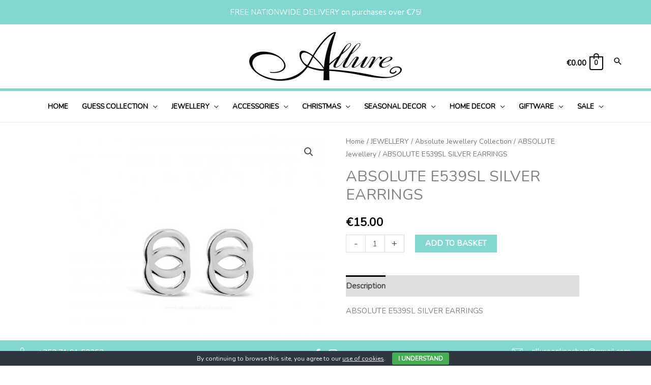

--- FILE ---
content_type: text/html; charset=UTF-8
request_url: https://www.allureonlineshop.com/product/absolute-e539sl-silver-earrings/
body_size: 85949
content:
<!DOCTYPE html>
<html lang="en-GB">
<head>
<meta charset="UTF-8">
<meta name="viewport" content="width=device-width, initial-scale=1">
	<link rel="profile" href="https://gmpg.org/xfn/11"> 
	<meta name='robots' content='index, follow, max-image-preview:large, max-snippet:-1, max-video-preview:-1' />
	<style>img:is([sizes="auto" i], [sizes^="auto," i]) { contain-intrinsic-size: 3000px 1500px }</style>
	
	<!-- This site is optimized with the Yoast SEO plugin v26.7 - https://yoast.com/wordpress/plugins/seo/ -->
	<title>ABSOLUTE E539SL SILVER EARRINGS - Allure Online Shop</title>
	<link rel="canonical" href="https://www.allureonlineshop.com/product/absolute-e539sl-silver-earrings/" />
	<meta property="og:locale" content="en_GB" />
	<meta property="og:type" content="article" />
	<meta property="og:title" content="ABSOLUTE E539SL SILVER EARRINGS - Allure Online Shop" />
	<meta property="og:description" content="[&hellip;]" />
	<meta property="og:url" content="https://www.allureonlineshop.com/product/absolute-e539sl-silver-earrings/" />
	<meta property="og:site_name" content="Allure Online Shop" />
	<meta property="article:modified_time" content="2025-02-27T18:53:52+00:00" />
	<meta property="og:image" content="https://www.allureonlineshop.com/wp-content/uploads/E539SL.jpg" />
	<meta property="og:image:width" content="2362" />
	<meta property="og:image:height" content="2362" />
	<meta property="og:image:type" content="image/jpeg" />
	<meta name="twitter:card" content="summary_large_image" />
	<meta name="twitter:label1" content="Estimated reading time" />
	<meta name="twitter:data1" content="1 minute" />
	<script type="application/ld+json" class="yoast-schema-graph">{"@context":"https://schema.org","@graph":[{"@type":"WebPage","@id":"https://www.allureonlineshop.com/product/absolute-e539sl-silver-earrings/","url":"https://www.allureonlineshop.com/product/absolute-e539sl-silver-earrings/","name":"ABSOLUTE E539SL SILVER EARRINGS - Allure Online Shop","isPartOf":{"@id":"https://www.allureonlineshop.com/#website"},"primaryImageOfPage":{"@id":"https://www.allureonlineshop.com/product/absolute-e539sl-silver-earrings/#primaryimage"},"image":{"@id":"https://www.allureonlineshop.com/product/absolute-e539sl-silver-earrings/#primaryimage"},"thumbnailUrl":"https://www.allureonlineshop.com/wp-content/uploads/E539SL.jpg","datePublished":"2021-02-24T23:17:51+00:00","dateModified":"2025-02-27T18:53:52+00:00","breadcrumb":{"@id":"https://www.allureonlineshop.com/product/absolute-e539sl-silver-earrings/#breadcrumb"},"inLanguage":"en-GB","potentialAction":[{"@type":"ReadAction","target":["https://www.allureonlineshop.com/product/absolute-e539sl-silver-earrings/"]}]},{"@type":"ImageObject","inLanguage":"en-GB","@id":"https://www.allureonlineshop.com/product/absolute-e539sl-silver-earrings/#primaryimage","url":"https://www.allureonlineshop.com/wp-content/uploads/E539SL.jpg","contentUrl":"https://www.allureonlineshop.com/wp-content/uploads/E539SL.jpg","width":2362,"height":2362},{"@type":"BreadcrumbList","@id":"https://www.allureonlineshop.com/product/absolute-e539sl-silver-earrings/#breadcrumb","itemListElement":[{"@type":"ListItem","position":1,"name":"Home","item":"https://www.allureonlineshop.com/"},{"@type":"ListItem","position":2,"name":"Store","item":"https://www.allureonlineshop.com/store/"},{"@type":"ListItem","position":3,"name":"ABSOLUTE E539SL SILVER EARRINGS"}]},{"@type":"WebSite","@id":"https://www.allureonlineshop.com/#website","url":"https://www.allureonlineshop.com/","name":"Allure Online Shop","description":"Home Décor, Accessories &amp; Gifts","publisher":{"@id":"https://www.allureonlineshop.com/#organization"},"potentialAction":[{"@type":"SearchAction","target":{"@type":"EntryPoint","urlTemplate":"https://www.allureonlineshop.com/?s={search_term_string}"},"query-input":{"@type":"PropertyValueSpecification","valueRequired":true,"valueName":"search_term_string"}}],"inLanguage":"en-GB"},{"@type":"Organization","@id":"https://www.allureonlineshop.com/#organization","name":"Allure Online Shop","url":"https://www.allureonlineshop.com/","logo":{"@type":"ImageObject","inLanguage":"en-GB","@id":"https://www.allureonlineshop.com/#/schema/logo/image/","url":"https://www.allureonlineshop.com/wp-content/uploads/Allure-Black.png","contentUrl":"https://www.allureonlineshop.com/wp-content/uploads/Allure-Black.png","width":2121,"height":677,"caption":"Allure Online Shop"},"image":{"@id":"https://www.allureonlineshop.com/#/schema/logo/image/"}}]}</script>
	<!-- / Yoast SEO plugin. -->


<script type='application/javascript'  id='pys-version-script'>console.log('PixelYourSite Free version 11.1.5.2');</script>
<link rel='dns-prefetch' href='//fonts.googleapis.com' />
<link rel="alternate" type="application/rss+xml" title="Allure Online Shop &raquo; Feed" href="https://www.allureonlineshop.com/feed/" />
<link rel="alternate" type="application/rss+xml" title="Allure Online Shop &raquo; Comments Feed" href="https://www.allureonlineshop.com/comments/feed/" />
<link rel="preload" href="https://www.allureonlineshop.com/wp-content/plugins/bb-plugin/fonts/fontawesome/5.15.4/webfonts/fa-solid-900.woff2" as="font" type="font/woff2" crossorigin="anonymous">
<link rel="preload" href="https://www.allureonlineshop.com/wp-content/plugins/bb-plugin/fonts/fontawesome/5.15.4/webfonts/fa-regular-400.woff2" as="font" type="font/woff2" crossorigin="anonymous">
<script>
window._wpemojiSettings = {"baseUrl":"https:\/\/s.w.org\/images\/core\/emoji\/16.0.1\/72x72\/","ext":".png","svgUrl":"https:\/\/s.w.org\/images\/core\/emoji\/16.0.1\/svg\/","svgExt":".svg","source":{"concatemoji":"https:\/\/www.allureonlineshop.com\/wp-includes\/js\/wp-emoji-release.min.js?ver=6.8.3"}};
/*! This file is auto-generated */
!function(s,n){var o,i,e;function c(e){try{var t={supportTests:e,timestamp:(new Date).valueOf()};sessionStorage.setItem(o,JSON.stringify(t))}catch(e){}}function p(e,t,n){e.clearRect(0,0,e.canvas.width,e.canvas.height),e.fillText(t,0,0);var t=new Uint32Array(e.getImageData(0,0,e.canvas.width,e.canvas.height).data),a=(e.clearRect(0,0,e.canvas.width,e.canvas.height),e.fillText(n,0,0),new Uint32Array(e.getImageData(0,0,e.canvas.width,e.canvas.height).data));return t.every(function(e,t){return e===a[t]})}function u(e,t){e.clearRect(0,0,e.canvas.width,e.canvas.height),e.fillText(t,0,0);for(var n=e.getImageData(16,16,1,1),a=0;a<n.data.length;a++)if(0!==n.data[a])return!1;return!0}function f(e,t,n,a){switch(t){case"flag":return n(e,"\ud83c\udff3\ufe0f\u200d\u26a7\ufe0f","\ud83c\udff3\ufe0f\u200b\u26a7\ufe0f")?!1:!n(e,"\ud83c\udde8\ud83c\uddf6","\ud83c\udde8\u200b\ud83c\uddf6")&&!n(e,"\ud83c\udff4\udb40\udc67\udb40\udc62\udb40\udc65\udb40\udc6e\udb40\udc67\udb40\udc7f","\ud83c\udff4\u200b\udb40\udc67\u200b\udb40\udc62\u200b\udb40\udc65\u200b\udb40\udc6e\u200b\udb40\udc67\u200b\udb40\udc7f");case"emoji":return!a(e,"\ud83e\udedf")}return!1}function g(e,t,n,a){var r="undefined"!=typeof WorkerGlobalScope&&self instanceof WorkerGlobalScope?new OffscreenCanvas(300,150):s.createElement("canvas"),o=r.getContext("2d",{willReadFrequently:!0}),i=(o.textBaseline="top",o.font="600 32px Arial",{});return e.forEach(function(e){i[e]=t(o,e,n,a)}),i}function t(e){var t=s.createElement("script");t.src=e,t.defer=!0,s.head.appendChild(t)}"undefined"!=typeof Promise&&(o="wpEmojiSettingsSupports",i=["flag","emoji"],n.supports={everything:!0,everythingExceptFlag:!0},e=new Promise(function(e){s.addEventListener("DOMContentLoaded",e,{once:!0})}),new Promise(function(t){var n=function(){try{var e=JSON.parse(sessionStorage.getItem(o));if("object"==typeof e&&"number"==typeof e.timestamp&&(new Date).valueOf()<e.timestamp+604800&&"object"==typeof e.supportTests)return e.supportTests}catch(e){}return null}();if(!n){if("undefined"!=typeof Worker&&"undefined"!=typeof OffscreenCanvas&&"undefined"!=typeof URL&&URL.createObjectURL&&"undefined"!=typeof Blob)try{var e="postMessage("+g.toString()+"("+[JSON.stringify(i),f.toString(),p.toString(),u.toString()].join(",")+"));",a=new Blob([e],{type:"text/javascript"}),r=new Worker(URL.createObjectURL(a),{name:"wpTestEmojiSupports"});return void(r.onmessage=function(e){c(n=e.data),r.terminate(),t(n)})}catch(e){}c(n=g(i,f,p,u))}t(n)}).then(function(e){for(var t in e)n.supports[t]=e[t],n.supports.everything=n.supports.everything&&n.supports[t],"flag"!==t&&(n.supports.everythingExceptFlag=n.supports.everythingExceptFlag&&n.supports[t]);n.supports.everythingExceptFlag=n.supports.everythingExceptFlag&&!n.supports.flag,n.DOMReady=!1,n.readyCallback=function(){n.DOMReady=!0}}).then(function(){return e}).then(function(){var e;n.supports.everything||(n.readyCallback(),(e=n.source||{}).concatemoji?t(e.concatemoji):e.wpemoji&&e.twemoji&&(t(e.twemoji),t(e.wpemoji)))}))}((window,document),window._wpemojiSettings);
</script>
<link rel='stylesheet' id='wp-block-library-css' href='https://www.allureonlineshop.com/wp-includes/css/dist/block-library/style.min.css?ver=6.8.3' media='all' />
<link rel='stylesheet' id='astra-bb-builder-css' href='https://www.allureonlineshop.com/wp-content/themes/astra/assets/css/minified/compatibility/page-builder/bb-plugin.min.css?ver=4.12.0' media='all' />
<link rel='stylesheet' id='astra-theme-css-css' href='https://www.allureonlineshop.com/wp-content/themes/astra/assets/css/minified/frontend.min.css?ver=4.12.0' media='all' />
<style id='astra-theme-css-inline-css'>
.ast-no-sidebar .entry-content .alignfull {margin-left: calc( -50vw + 50%);margin-right: calc( -50vw + 50%);max-width: 100vw;width: 100vw;}.ast-no-sidebar .entry-content .alignwide {margin-left: calc(-41vw + 50%);margin-right: calc(-41vw + 50%);max-width: unset;width: unset;}.ast-no-sidebar .entry-content .alignfull .alignfull,.ast-no-sidebar .entry-content .alignfull .alignwide,.ast-no-sidebar .entry-content .alignwide .alignfull,.ast-no-sidebar .entry-content .alignwide .alignwide,.ast-no-sidebar .entry-content .wp-block-column .alignfull,.ast-no-sidebar .entry-content .wp-block-column .alignwide{width: 100%;margin-left: auto;margin-right: auto;}.wp-block-gallery,.blocks-gallery-grid {margin: 0;}.wp-block-separator {max-width: 100px;}.wp-block-separator.is-style-wide,.wp-block-separator.is-style-dots {max-width: none;}.entry-content .has-2-columns .wp-block-column:first-child {padding-right: 10px;}.entry-content .has-2-columns .wp-block-column:last-child {padding-left: 10px;}@media (max-width: 782px) {.entry-content .wp-block-columns .wp-block-column {flex-basis: 100%;}.entry-content .has-2-columns .wp-block-column:first-child {padding-right: 0;}.entry-content .has-2-columns .wp-block-column:last-child {padding-left: 0;}}body .entry-content .wp-block-latest-posts {margin-left: 0;}body .entry-content .wp-block-latest-posts li {list-style: none;}.ast-no-sidebar .ast-container .entry-content .wp-block-latest-posts {margin-left: 0;}.ast-header-break-point .entry-content .alignwide {margin-left: auto;margin-right: auto;}.entry-content .blocks-gallery-item img {margin-bottom: auto;}.wp-block-pullquote {border-top: 4px solid #555d66;border-bottom: 4px solid #555d66;color: #40464d;}:root{--ast-post-nav-space:0;--ast-container-default-xlg-padding:6.67em;--ast-container-default-lg-padding:5.67em;--ast-container-default-slg-padding:4.34em;--ast-container-default-md-padding:3.34em;--ast-container-default-sm-padding:6.67em;--ast-container-default-xs-padding:2.4em;--ast-container-default-xxs-padding:1.4em;--ast-code-block-background:#EEEEEE;--ast-comment-inputs-background:#FAFAFA;--ast-normal-container-width:1200px;--ast-narrow-container-width:750px;--ast-blog-title-font-weight:normal;--ast-blog-meta-weight:inherit;--ast-global-color-primary:var(--ast-global-color-5);--ast-global-color-secondary:var(--ast-global-color-4);--ast-global-color-alternate-background:var(--ast-global-color-7);--ast-global-color-subtle-background:var(--ast-global-color-6);--ast-bg-style-guide:var( --ast-global-color-secondary,--ast-global-color-5 );--ast-shadow-style-guide:0px 0px 4px 0 #00000057;--ast-global-dark-bg-style:#fff;--ast-global-dark-lfs:#fbfbfb;--ast-widget-bg-color:#fafafa;--ast-wc-container-head-bg-color:#fbfbfb;--ast-title-layout-bg:#eeeeee;--ast-search-border-color:#e7e7e7;--ast-lifter-hover-bg:#e6e6e6;--ast-gallery-block-color:#000;--srfm-color-input-label:var(--ast-global-color-2);}html{font-size:93.75%;}a,.page-title{color:#000000;}a:hover,a:focus{color:#000000;}body,button,input,select,textarea,.ast-button,.ast-custom-button{font-family:'Nunito',sans-serif;font-weight:400;font-size:15px;font-size:1rem;}blockquote{color:#000000;}h1,h2,h3,h4,h5,h6,.entry-content :where(h1,h2,h3,h4,h5,h6),.entry-content :where(h1,h2,h3,h4,h5,h6) a,.site-title,.site-title a{font-family:'Playfair Display',serif;font-weight:400;}.ast-site-identity .site-title a{color:var(--ast-global-color-2);}.site-title{font-size:35px;font-size:2.3333333333333rem;display:none;}header .custom-logo-link img{max-width:300px;width:300px;}.astra-logo-svg{width:300px;}.site-header .site-description{font-size:15px;font-size:1rem;display:none;}.entry-title{font-size:30px;font-size:2rem;}.archive .ast-article-post .ast-article-inner,.blog .ast-article-post .ast-article-inner,.archive .ast-article-post .ast-article-inner:hover,.blog .ast-article-post .ast-article-inner:hover{overflow:hidden;}h1,.entry-content :where(h1),.entry-content :where(h1) a{font-size:40px;font-size:2.6666666666667rem;font-weight:700;font-family:'Playfair Display',serif;line-height:1.4em;text-transform:capitalize;}h2,.entry-content :where(h2),.entry-content :where(h2) a{font-size:42px;font-size:2.8rem;font-family:'Playfair Display',serif;line-height:1.3em;}h3,.entry-content :where(h3),.entry-content :where(h3) a{font-size:30px;font-size:2rem;font-weight:700;font-family:'Montserrat',sans-serif;line-height:1.3em;}h4,.entry-content :where(h4),.entry-content :where(h4) a{font-size:20px;font-size:1.3333333333333rem;line-height:1.2em;font-family:'Playfair Display',serif;}h5,.entry-content :where(h5),.entry-content :where(h5) a{font-size:18px;font-size:1.2rem;line-height:1.2em;font-family:'Playfair Display',serif;}h6,.entry-content :where(h6),.entry-content :where(h6) a{font-size:15px;font-size:1rem;line-height:1.25em;font-family:'Playfair Display',serif;}::selection{background-color:#81d8d0;color:#000000;}body,h1,h2,h3,h4,h5,h6,.entry-title a,.entry-content :where(h1,h2,h3,h4,h5,h6),.entry-content :where(h1,h2,h3,h4,h5,h6) a{color:#000000;}.tagcloud a:hover,.tagcloud a:focus,.tagcloud a.current-item{color:#ffffff;border-color:#000000;background-color:#000000;}input:focus,input[type="text"]:focus,input[type="email"]:focus,input[type="url"]:focus,input[type="password"]:focus,input[type="reset"]:focus,input[type="search"]:focus,textarea:focus{border-color:#000000;}input[type="radio"]:checked,input[type=reset],input[type="checkbox"]:checked,input[type="checkbox"]:hover:checked,input[type="checkbox"]:focus:checked,input[type=range]::-webkit-slider-thumb{border-color:#000000;background-color:#000000;box-shadow:none;}.site-footer a:hover + .post-count,.site-footer a:focus + .post-count{background:#000000;border-color:#000000;}.single .nav-links .nav-previous,.single .nav-links .nav-next{color:#000000;}.entry-meta,.entry-meta *{line-height:1.45;color:#000000;}.entry-meta a:not(.ast-button):hover,.entry-meta a:not(.ast-button):hover *,.entry-meta a:not(.ast-button):focus,.entry-meta a:not(.ast-button):focus *,.page-links > .page-link,.page-links .page-link:hover,.post-navigation a:hover{color:#000000;}#cat option,.secondary .calendar_wrap thead a,.secondary .calendar_wrap thead a:visited{color:#000000;}.secondary .calendar_wrap #today,.ast-progress-val span{background:#000000;}.secondary a:hover + .post-count,.secondary a:focus + .post-count{background:#000000;border-color:#000000;}.calendar_wrap #today > a{color:#ffffff;}.page-links .page-link,.single .post-navigation a{color:#000000;}.ast-search-menu-icon .search-form button.search-submit{padding:0 4px;}.ast-search-menu-icon form.search-form{padding-right:0;}.ast-search-menu-icon.slide-search input.search-field{width:0;}.ast-header-search .ast-search-menu-icon.ast-dropdown-active .search-form,.ast-header-search .ast-search-menu-icon.ast-dropdown-active .search-field:focus{transition:all 0.2s;}.search-form input.search-field:focus{outline:none;}.widget-title,.widget .wp-block-heading{font-size:21px;font-size:1.4rem;color:#000000;}.single .ast-author-details .author-title{color:#000000;}.ast-search-menu-icon.slide-search a:focus-visible:focus-visible,.astra-search-icon:focus-visible,#close:focus-visible,a:focus-visible,.ast-menu-toggle:focus-visible,.site .skip-link:focus-visible,.wp-block-loginout input:focus-visible,.wp-block-search.wp-block-search__button-inside .wp-block-search__inside-wrapper,.ast-header-navigation-arrow:focus-visible,.woocommerce .wc-proceed-to-checkout > .checkout-button:focus-visible,.woocommerce .woocommerce-MyAccount-navigation ul li a:focus-visible,.ast-orders-table__row .ast-orders-table__cell:focus-visible,.woocommerce .woocommerce-order-details .order-again > .button:focus-visible,.woocommerce .woocommerce-message a.button.wc-forward:focus-visible,.woocommerce #minus_qty:focus-visible,.woocommerce #plus_qty:focus-visible,a#ast-apply-coupon:focus-visible,.woocommerce .woocommerce-info a:focus-visible,.woocommerce .astra-shop-summary-wrap a:focus-visible,.woocommerce a.wc-forward:focus-visible,#ast-apply-coupon:focus-visible,.woocommerce-js .woocommerce-mini-cart-item a.remove:focus-visible,#close:focus-visible,.button.search-submit:focus-visible,#search_submit:focus,.normal-search:focus-visible,.ast-header-account-wrap:focus-visible,.woocommerce .ast-on-card-button.ast-quick-view-trigger:focus,.astra-cart-drawer-close:focus,.ast-single-variation:focus,.ast-woocommerce-product-gallery__image:focus,.ast-button:focus,.woocommerce-product-gallery--with-images [data-controls="prev"]:focus-visible,.woocommerce-product-gallery--with-images [data-controls="next"]:focus-visible,.ast-builder-button-wrap:has(.ast-custom-button-link:focus),.ast-builder-button-wrap .ast-custom-button-link:focus{outline-style:dotted;outline-color:inherit;outline-width:thin;}input:focus,input[type="text"]:focus,input[type="email"]:focus,input[type="url"]:focus,input[type="password"]:focus,input[type="reset"]:focus,input[type="search"]:focus,input[type="number"]:focus,textarea:focus,.wp-block-search__input:focus,[data-section="section-header-mobile-trigger"] .ast-button-wrap .ast-mobile-menu-trigger-minimal:focus,.ast-mobile-popup-drawer.active .menu-toggle-close:focus,.woocommerce-ordering select.orderby:focus,#ast-scroll-top:focus,#coupon_code:focus,.woocommerce-page #comment:focus,.woocommerce #reviews #respond input#submit:focus,.woocommerce a.add_to_cart_button:focus,.woocommerce .button.single_add_to_cart_button:focus,.woocommerce .woocommerce-cart-form button:focus,.woocommerce .woocommerce-cart-form__cart-item .quantity .qty:focus,.woocommerce .woocommerce-billing-fields .woocommerce-billing-fields__field-wrapper .woocommerce-input-wrapper > .input-text:focus,.woocommerce #order_comments:focus,.woocommerce #place_order:focus,.woocommerce .woocommerce-address-fields .woocommerce-address-fields__field-wrapper .woocommerce-input-wrapper > .input-text:focus,.woocommerce .woocommerce-MyAccount-content form button:focus,.woocommerce .woocommerce-MyAccount-content .woocommerce-EditAccountForm .woocommerce-form-row .woocommerce-Input.input-text:focus,.woocommerce .ast-woocommerce-container .woocommerce-pagination ul.page-numbers li a:focus,body #content .woocommerce form .form-row .select2-container--default .select2-selection--single:focus,#ast-coupon-code:focus,.woocommerce.woocommerce-js .quantity input[type=number]:focus,.woocommerce-js .woocommerce-mini-cart-item .quantity input[type=number]:focus,.woocommerce p#ast-coupon-trigger:focus{border-style:dotted;border-color:inherit;border-width:thin;}input{outline:none;}.woocommerce-js input[type=text]:focus,.woocommerce-js input[type=email]:focus,.woocommerce-js textarea:focus,input[type=number]:focus,.comments-area textarea#comment:focus,.comments-area textarea#comment:active,.comments-area .ast-comment-formwrap input[type="text"]:focus,.comments-area .ast-comment-formwrap input[type="text"]:active{outline-style:unset;outline-color:inherit;outline-width:thin;}.site-logo-img img{ transition:all 0.2s linear;}body .ast-oembed-container *{position:absolute;top:0;width:100%;height:100%;left:0;}body .wp-block-embed-pocket-casts .ast-oembed-container *{position:unset;}.ast-single-post-featured-section + article {margin-top: 2em;}.site-content .ast-single-post-featured-section img {width: 100%;overflow: hidden;object-fit: cover;}.site > .ast-single-related-posts-container {margin-top: 0;}@media (min-width: 922px) {.ast-desktop .ast-container--narrow {max-width: var(--ast-narrow-container-width);margin: 0 auto;}}@media (max-width:921.9px){#ast-desktop-header{display:none;}}@media (min-width:922px){#ast-mobile-header{display:none;}}.ast-site-header-cart .cart-container,.ast-edd-site-header-cart .ast-edd-cart-container {transition: all 0.2s linear;}.ast-site-header-cart .ast-woo-header-cart-info-wrap,.ast-edd-site-header-cart .ast-edd-header-cart-info-wrap {padding: 0 6px 0 2px;font-weight: 600;line-height: 2.7;display: inline-block;}.ast-site-header-cart i.astra-icon {font-size: 20px;font-size: 1.3em;font-style: normal;font-weight: normal;position: relative;padding: 0 2px;}.ast-site-header-cart i.astra-icon.no-cart-total:after,.ast-header-break-point.ast-header-custom-item-outside .ast-edd-header-cart-info-wrap,.ast-header-break-point.ast-header-custom-item-outside .ast-woo-header-cart-info-wrap {display: none;}.ast-site-header-cart.ast-menu-cart-fill i.astra-icon,.ast-edd-site-header-cart.ast-edd-menu-cart-fill span.astra-icon {font-size: 1.1em;}.astra-cart-drawer {position: fixed;display: block;visibility: hidden;overflow: auto;-webkit-overflow-scrolling: touch;z-index: 10000;background-color: var(--ast-global-color-primary,var(--ast-global-color-5));transform: translate3d(0,0,0);opacity: 0;will-change: transform;transition: 0.25s ease;}.woocommerce-mini-cart {position: relative;}.woocommerce-mini-cart::before {content: "";transition: .3s;}.woocommerce-mini-cart.ajax-mini-cart-qty-loading::before {position: absolute;top: 0;left: 0;right: 0;width: 100%;height: 100%;z-index: 5;background-color: var(--ast-global-color-primary,var(--ast-global-color-5));opacity: .5;}.astra-cart-drawer {width: 460px;height: 100%;left: 100%;top: 0px;opacity: 1;transform: translate3d(0%,0,0);}.astra-cart-drawer .astra-cart-drawer-header {position: absolute;width: 100%;text-align: left;text-transform: inherit;font-weight: 500;border-bottom: 1px solid var(--ast-border-color);padding: 1.34em;line-height: 1;z-index: 1;max-height: 3.5em;}.astra-cart-drawer .astra-cart-drawer-header .astra-cart-drawer-title {color: var(--ast-global-color-2);}.astra-cart-drawer .astra-cart-drawer-close .ast-close-svg {width: 22px;height: 22px;}.astra-cart-drawer .astra-cart-drawer-content,.astra-cart-drawer .astra-cart-drawer-content .widget_shopping_cart,.astra-cart-drawer .astra-cart-drawer-content .widget_shopping_cart_content {height: 100%;}.astra-cart-drawer .astra-cart-drawer-content {padding-top: 3.5em;}.astra-cart-drawer .ast-mini-cart-price-wrap .multiply-symbol{padding: 0 0.5em;}.astra-cart-drawer .astra-cart-drawer-content .woocommerce-mini-cart-item .ast-mini-cart-price-wrap {float: right;margin-top: 0.5em;max-width: 50%;}.astra-cart-drawer .astra-cart-drawer-content .woocommerce-mini-cart-item .variation {margin-top: 0.5em;margin-bottom: 0.5em;}.astra-cart-drawer .astra-cart-drawer-content .woocommerce-mini-cart-item .variation dt {font-weight: 500;}.astra-cart-drawer .astra-cart-drawer-content .widget_shopping_cart_content {display: flex;flex-direction: column;overflow: hidden;}.astra-cart-drawer .astra-cart-drawer-content .widget_shopping_cart_content ul li {min-height: 60px;}.woocommerce-js .astra-cart-drawer .astra-cart-drawer-content .woocommerce-mini-cart__total {display: flex;justify-content: space-between;padding: 0.7em 1.34em;margin-bottom: 0;}.woocommerce-js .astra-cart-drawer .astra-cart-drawer-content .woocommerce-mini-cart__total strong,.woocommerce-js .astra-cart-drawer .astra-cart-drawer-content .woocommerce-mini-cart__total .amount {width: 50%;}.astra-cart-drawer .astra-cart-drawer-content .woocommerce-mini-cart {padding: 1.3em;flex: 1;overflow: auto;}.astra-cart-drawer .astra-cart-drawer-content .woocommerce-mini-cart a.remove {width: 20px;height: 20px;line-height: 16px;}.astra-cart-drawer .astra-cart-drawer-content .woocommerce-mini-cart__total {padding: 1em 1.5em;margin: 0;text-align: center;}.astra-cart-drawer .astra-cart-drawer-content .woocommerce-mini-cart__buttons {padding: 1.34em;text-align: center;margin-bottom: 0;}.astra-cart-drawer .astra-cart-drawer-content .woocommerce-mini-cart__buttons .button.checkout {margin-right: 0;}.astra-cart-drawer .astra-cart-drawer-content .woocommerce-mini-cart__buttons a{width: 100%;}.woocommerce-js .astra-cart-drawer .astra-cart-drawer-content .woocommerce-mini-cart__buttons a:nth-last-child(1) {margin-bottom: 0;}.astra-cart-drawer .astra-cart-drawer-content .edd-cart-item {padding: .5em 2.6em .5em 1.5em;}.astra-cart-drawer .astra-cart-drawer-content .edd-cart-item .edd-remove-from-cart::after {width: 20px;height: 20px;line-height: 16px;}.astra-cart-drawer .astra-cart-drawer-content .edd-cart-number-of-items {padding: 1em 1.5em 1em 1.5em;margin-bottom: 0;text-align: center;}.astra-cart-drawer .astra-cart-drawer-content .edd_total {padding: .5em 1.5em;margin: 0;text-align: center;}.astra-cart-drawer .astra-cart-drawer-content .cart_item.edd_checkout {padding: 1em 1.5em 0;text-align: center;margin-top: 0;}.astra-cart-drawer .widget_shopping_cart_content > .woocommerce-mini-cart__empty-message {display: none;}.astra-cart-drawer .woocommerce-mini-cart__empty-message,.astra-cart-drawer .cart_item.empty {text-align: center;margin-top: 10px;}body.admin-bar .astra-cart-drawer {padding-top: 32px;}@media (max-width: 782px) {body.admin-bar .astra-cart-drawer {padding-top: 46px;}}.ast-mobile-cart-active body.ast-hfb-header {overflow: hidden;}.ast-mobile-cart-active .astra-mobile-cart-overlay {opacity: 1;cursor: pointer;visibility: visible;z-index: 999;}.ast-mini-cart-empty-wrap {display: flex;flex-wrap: wrap;height: 100%;align-items: flex-end;}.ast-mini-cart-empty-wrap > * {width: 100%;}.astra-cart-drawer-content .ast-mini-cart-empty {height: 100%;display: flex;flex-direction: column;justify-content: space-between;text-align: center;}.astra-cart-drawer-content .ast-mini-cart-empty .ast-mini-cart-message {display: flex;align-items: center;justify-content: center;height: 100%;padding: 1.34em;}@media (min-width: 546px) {.astra-cart-drawer .astra-cart-drawer-content.ast-large-view .woocommerce-mini-cart__buttons {display: flex;}.woocommerce-js .astra-cart-drawer .astra-cart-drawer-content.ast-large-view .woocommerce-mini-cart__buttons a,.woocommerce-js .astra-cart-drawer .astra-cart-drawer-content.ast-large-view .woocommerce-mini-cart__buttons a.checkout {margin-top: 0;margin-bottom: 0;}}.ast-site-header-cart .cart-container:focus-visible {display: inline-block;}.ast-site-header-cart i.astra-icon:after {content: attr(data-cart-total);position: absolute;font-family: 'Nunito',sans-serif;font-style: normal;top: -10px;right: -12px;font-weight: bold;box-shadow: 1px 1px 3px 0px rgba(0,0,0,0.3);font-size: 11px;padding-left: 0px;padding-right: 1px;line-height: 17px;letter-spacing: -.5px;height: 18px;min-width: 18px;border-radius: 99px;text-align: center;z-index: 3;}li.woocommerce-custom-menu-item .ast-site-header-cart i.astra-icon:after,li.edd-custom-menu-item .ast-edd-site-header-cart span.astra-icon:after {padding-left: 2px;}.astra-cart-drawer .astra-cart-drawer-close {position: absolute;top: 0.5em;right: 0;border: none;margin: 0;padding: .6em 1em .4em;color: var(--ast-global-color-2);background-color: transparent;}.astra-mobile-cart-overlay {background-color: rgba(0,0,0,0.4);position: fixed;top: 0;right: 0;bottom: 0;left: 0;visibility: hidden;opacity: 0;transition: opacity 0.2s ease-in-out;}.astra-cart-drawer .astra-cart-drawer-content .edd-cart-item .edd-remove-from-cart {right: 1.2em;}.ast-header-break-point.ast-woocommerce-cart-menu.ast-hfb-header .ast-cart-menu-wrap,.ast-header-break-point.ast-hfb-header .ast-cart-menu-wrap,.ast-header-break-point .ast-edd-site-header-cart-wrap .ast-edd-cart-menu-wrap {width: auto;height: 2em;font-size: 1.4em;line-height: 2;vertical-align: middle;text-align: right;}.woocommerce-js .astra-cart-drawer .astra-cart-drawer-content .woocommerce-mini-cart__buttons .button:not(.checkout):not(.ast-continue-shopping) {margin-right: 10px;}.woocommerce-js .astra-cart-drawer .astra-cart-drawer-content .woocommerce-mini-cart__buttons .button:not(.checkout):not(.ast-continue-shopping),.ast-site-header-cart .widget_shopping_cart .buttons .button:not(.checkout),.ast-site-header-cart .ast-site-header-cart-data .ast-mini-cart-empty .woocommerce-mini-cart__buttons a.button {background-color: transparent;border-style: solid;border-width: 1px;border-color: #81d8d0;color: #81d8d0;}.woocommerce-js .astra-cart-drawer .astra-cart-drawer-content .woocommerce-mini-cart__buttons .button:not(.checkout):not(.ast-continue-shopping):hover,.ast-site-header-cart .widget_shopping_cart .buttons .button:not(.checkout):hover {border-color: #000000;color: #000000;}.woocommerce-js .astra-cart-drawer .astra-cart-drawer-content .woocommerce-mini-cart__buttons a.checkout {margin-left: 0;margin-top: 10px;border-style: solid;border-width: 2px;border-color: #81d8d0;}.woocommerce-js .astra-cart-drawer .astra-cart-drawer-content .woocommerce-mini-cart__buttons a.checkout:hover {border-color: #000000;}.woocommerce-js .astra-cart-drawer .astra-cart-drawer-content .woocommerce-mini-cart__total strong{padding-right: .5em;text-align: left;font-weight: 500;}.woocommerce-js .astra-cart-drawer .astra-cart-drawer-content .woocommerce-mini-cart__total .amount{text-align: right;}.astra-cart-drawer.active {transform: translate3d(-100%,0,0);visibility: visible;}.ast-site-header-cart.ast-menu-cart-outline .ast-cart-menu-wrap,.ast-site-header-cart.ast-menu-cart-fill .ast-cart-menu-wrap,.ast-edd-site-header-cart.ast-edd-menu-cart-outline .ast-edd-cart-menu-wrap,.ast-edd-site-header-cart.ast-edd-menu-cart-fill .ast-edd-cart-menu-wrap {line-height: 1.8;}.ast-site-header-cart .cart-container *,.ast-edd-site-header-cart .ast-edd-cart-container * {transition: all 0s linear;}@media (max-width:921px){.astra-cart-drawer.active{width:80%;}}@media (max-width:544px){.astra-cart-drawer.active{width:100%;}}@media( max-width: 420px ) {.single .nav-links .nav-previous,.single .nav-links .nav-next {width: 100%;text-align: center;}}.wp-block-buttons.aligncenter{justify-content:center;}.ast-separate-container.ast-single-post.ast-right-sidebar #primary,.ast-separate-container.ast-single-post.ast-left-sidebar #primary,.ast-separate-container.ast-single-post #primary,.ast-plain-container.ast-single-post #primary,.ast-narrow-container.ast-single-post #primary{margin-top:20px;}.ast-separate-container #primary,.ast-narrow-container #primary{padding-top:0px;}.ast-separate-container #primary,.ast-narrow-container #primary{padding-bottom:0px;}@media (max-width:782px){.entry-content .wp-block-columns .wp-block-column{margin-left:0px;}}.wp-block-image.aligncenter{margin-left:auto;margin-right:auto;}.wp-block-table.aligncenter{margin-left:auto;margin-right:auto;}.wp-block-buttons .wp-block-button.is-style-outline .wp-block-button__link.wp-element-button,.ast-outline-button,.wp-block-uagb-buttons-child .uagb-buttons-repeater.ast-outline-button{border-color:#81d8d0;border-top-width:2px;border-right-width:2px;border-bottom-width:2px;border-left-width:2px;font-family:'Nunito',sans-serif;font-weight:400;font-size:15px;font-size:1rem;line-height:1em;border-top-left-radius:0px;border-top-right-radius:0px;border-bottom-right-radius:0px;border-bottom-left-radius:0px;}.wp-block-button.is-style-outline .wp-block-button__link:hover,.wp-block-buttons .wp-block-button.is-style-outline .wp-block-button__link:focus,.wp-block-buttons .wp-block-button.is-style-outline > .wp-block-button__link:not(.has-text-color):hover,.wp-block-buttons .wp-block-button.wp-block-button__link.is-style-outline:not(.has-text-color):hover,.ast-outline-button:hover,.ast-outline-button:focus,.wp-block-uagb-buttons-child .uagb-buttons-repeater.ast-outline-button:hover,.wp-block-uagb-buttons-child .uagb-buttons-repeater.ast-outline-button:focus{background-color:#000000;}.wp-block-button .wp-block-button__link.wp-element-button.is-style-outline:not(.has-background),.wp-block-button.is-style-outline>.wp-block-button__link.wp-element-button:not(.has-background),.ast-outline-button{background-color:#81d8d0;}.entry-content[data-ast-blocks-layout] > figure{margin-bottom:1em;}@media (max-width:921px){.ast-left-sidebar #content > .ast-container{display:flex;flex-direction:column-reverse;width:100%;}.ast-separate-container .ast-article-post,.ast-separate-container .ast-article-single{padding:1.5em 2.14em;}.ast-author-box img.avatar{margin:20px 0 0 0;}}@media (min-width:922px){.ast-separate-container.ast-right-sidebar #primary,.ast-separate-container.ast-left-sidebar #primary{border:0;}.search-no-results.ast-separate-container #primary{margin-bottom:4em;}}.wp-block-button .wp-block-button__link{color:#ffffff;}.wp-block-button .wp-block-button__link:hover,.wp-block-button .wp-block-button__link:focus{color:#ffffff;background-color:#000000;border-color:#000000;}.wp-block-button .wp-block-button__link{border-top-width:0;border-right-width:0;border-left-width:0;border-bottom-width:0;border-color:#81d8d0;background-color:#81d8d0;color:#ffffff;font-family:'Nunito',sans-serif;font-weight:400;line-height:1em;text-transform:uppercase;font-size:15px;font-size:1rem;border-top-left-radius:0px;border-top-right-radius:0px;border-bottom-right-radius:0px;border-bottom-left-radius:0px;padding-top:20px;padding-right:40px;padding-bottom:20px;padding-left:40px;}@media (max-width:921px){.wp-block-button .wp-block-button__link{padding-top:12px;padding-right:25px;padding-bottom:12px;padding-left:25px;}}@media (max-width:544px){.wp-block-button .wp-block-button__link{padding-top:12px;padding-right:25px;padding-bottom:12px;padding-left:25px;}}.menu-toggle,button,.ast-button,.ast-custom-button,.button,input#submit,input[type="button"],input[type="submit"],input[type="reset"]{border-style:solid;border-top-width:0;border-right-width:0;border-left-width:0;border-bottom-width:0;color:#ffffff;border-color:#81d8d0;background-color:#81d8d0;padding-top:20px;padding-right:40px;padding-bottom:20px;padding-left:40px;font-family:'Nunito',sans-serif;font-weight:400;font-size:15px;font-size:1rem;line-height:1em;text-transform:uppercase;border-top-left-radius:0px;border-top-right-radius:0px;border-bottom-right-radius:0px;border-bottom-left-radius:0px;}button:focus,.menu-toggle:hover,button:hover,.ast-button:hover,.ast-custom-button:hover .button:hover,.ast-custom-button:hover ,input[type=reset]:hover,input[type=reset]:focus,input#submit:hover,input#submit:focus,input[type="button"]:hover,input[type="button"]:focus,input[type="submit"]:hover,input[type="submit"]:focus{color:#ffffff;background-color:#000000;border-color:#000000;}@media (max-width:921px){.menu-toggle,button,.ast-button,.ast-custom-button,.button,input#submit,input[type="button"],input[type="submit"],input[type="reset"]{padding-top:12px;padding-right:25px;padding-bottom:12px;padding-left:25px;}}@media (max-width:544px){.menu-toggle,button,.ast-button,.ast-custom-button,.button,input#submit,input[type="button"],input[type="submit"],input[type="reset"]{padding-top:12px;padding-right:25px;padding-bottom:12px;padding-left:25px;}}@media (max-width:921px){.ast-mobile-header-stack .main-header-bar .ast-search-menu-icon{display:inline-block;}.ast-header-break-point.ast-header-custom-item-outside .ast-mobile-header-stack .main-header-bar .ast-search-icon{margin:0;}.ast-comment-avatar-wrap img{max-width:2.5em;}.ast-comment-meta{padding:0 1.8888em 1.3333em;}.ast-separate-container .ast-comment-list li.depth-1{padding:1.5em 2.14em;}.ast-separate-container .comment-respond{padding:2em 2.14em;}}@media (min-width:544px){.ast-container{max-width:100%;}}@media (max-width:544px){.ast-separate-container .ast-article-post,.ast-separate-container .ast-article-single,.ast-separate-container .comments-title,.ast-separate-container .ast-archive-description{padding:1.5em 1em;}.ast-separate-container #content .ast-container{padding-left:0.54em;padding-right:0.54em;}.ast-separate-container .ast-comment-list .bypostauthor{padding:.5em;}.ast-search-menu-icon.ast-dropdown-active .search-field{width:170px;}}@media (max-width:921px){.ast-header-break-point .ast-search-menu-icon.slide-search .search-form{right:0;}.ast-header-break-point .ast-mobile-header-stack .ast-search-menu-icon.slide-search .search-form{right:-1em;}} #ast-mobile-header .ast-site-header-cart-li a{pointer-events:none;}body,.ast-separate-container{background-color:#ffffff;}.ast-no-sidebar.ast-separate-container .entry-content .alignfull {margin-left: -6.67em;margin-right: -6.67em;width: auto;}@media (max-width: 1200px) {.ast-no-sidebar.ast-separate-container .entry-content .alignfull {margin-left: -2.4em;margin-right: -2.4em;}}@media (max-width: 768px) {.ast-no-sidebar.ast-separate-container .entry-content .alignfull {margin-left: -2.14em;margin-right: -2.14em;}}@media (max-width: 544px) {.ast-no-sidebar.ast-separate-container .entry-content .alignfull {margin-left: -1em;margin-right: -1em;}}.ast-no-sidebar.ast-separate-container .entry-content .alignwide {margin-left: -20px;margin-right: -20px;}.ast-no-sidebar.ast-separate-container .entry-content .wp-block-column .alignfull,.ast-no-sidebar.ast-separate-container .entry-content .wp-block-column .alignwide {margin-left: auto;margin-right: auto;width: 100%;}@media (max-width:921px){.site-title{display:none;}.site-header .site-description{display:none;}h1,.entry-content :where(h1),.entry-content :where(h1) a{font-size:45px;}h2,.entry-content :where(h2),.entry-content :where(h2) a{font-size:35px;}h3,.entry-content :where(h3),.entry-content :where(h3) a{font-size:28px;}.astra-logo-svg{width:150px;}header .custom-logo-link img,.ast-header-break-point .site-logo-img .custom-mobile-logo-link img{max-width:150px;width:150px;}}@media (max-width:544px){.site-title{display:none;}.site-header .site-description{display:none;}h1,.entry-content :where(h1),.entry-content :where(h1) a{font-size:35px;}h2,.entry-content :where(h2),.entry-content :where(h2) a{font-size:25px;}h3,.entry-content :where(h3),.entry-content :where(h3) a{font-size:20px;}header .custom-logo-link img,.ast-header-break-point .site-branding img,.ast-header-break-point .custom-logo-link img{max-width:156px;width:156px;}.astra-logo-svg{width:156px;}.ast-header-break-point .site-logo-img .custom-mobile-logo-link img{max-width:156px;}}@media (max-width:921px){html{font-size:85.5%;}}@media (max-width:544px){html{font-size:85.5%;}}@media (min-width:922px){.ast-container{max-width:1240px;}}@font-face {font-family: "Astra";src: url(https://www.allureonlineshop.com/wp-content/themes/astra/assets/fonts/astra.woff) format("woff"),url(https://www.allureonlineshop.com/wp-content/themes/astra/assets/fonts/astra.ttf) format("truetype"),url(https://www.allureonlineshop.com/wp-content/themes/astra/assets/fonts/astra.svg#astra) format("svg");font-weight: normal;font-style: normal;font-display: fallback;}@media (min-width:922px){.main-header-menu .sub-menu .menu-item.ast-left-align-sub-menu:hover > .sub-menu,.main-header-menu .sub-menu .menu-item.ast-left-align-sub-menu.focus > .sub-menu{margin-left:-2px;}}.site .comments-area{padding-bottom:3em;}.astra-icon-down_arrow::after {content: "\e900";font-family: Astra;}.astra-icon-close::after {content: "\e5cd";font-family: Astra;}.astra-icon-drag_handle::after {content: "\e25d";font-family: Astra;}.astra-icon-format_align_justify::after {content: "\e235";font-family: Astra;}.astra-icon-menu::after {content: "\e5d2";font-family: Astra;}.astra-icon-reorder::after {content: "\e8fe";font-family: Astra;}.astra-icon-search::after {content: "\e8b6";font-family: Astra;}.astra-icon-zoom_in::after {content: "\e56b";font-family: Astra;}.astra-icon-check-circle::after {content: "\e901";font-family: Astra;}.astra-icon-shopping-cart::after {content: "\f07a";font-family: Astra;}.astra-icon-shopping-bag::after {content: "\f290";font-family: Astra;}.astra-icon-shopping-basket::after {content: "\f291";font-family: Astra;}.astra-icon-circle-o::after {content: "\e903";font-family: Astra;}.astra-icon-certificate::after {content: "\e902";font-family: Astra;}blockquote {padding: 1.2em;}.ast-header-break-point .ast-mobile-header-wrap .ast-above-header-wrap .main-header-bar-navigation .inline-on-mobile .menu-item .menu-link,.ast-header-break-point .ast-mobile-header-wrap .ast-main-header-wrap .main-header-bar-navigation .inline-on-mobile .menu-item .menu-link,.ast-header-break-point .ast-mobile-header-wrap .ast-below-header-wrap .main-header-bar-navigation .inline-on-mobile .menu-item .menu-link {border: none;}.ast-header-break-point .ast-mobile-header-wrap .ast-above-header-wrap .main-header-bar-navigation .inline-on-mobile .menu-item-has-children > .ast-menu-toggle::before,.ast-header-break-point .ast-mobile-header-wrap .ast-main-header-wrap .main-header-bar-navigation .inline-on-mobile .menu-item-has-children > .ast-menu-toggle::before,.ast-header-break-point .ast-mobile-header-wrap .ast-below-header-wrap .main-header-bar-navigation .inline-on-mobile .menu-item-has-children > .ast-menu-toggle::before {font-size: .6rem;}.ast-header-break-point .ast-mobile-header-wrap .ast-flex.inline-on-mobile {flex-wrap: unset;}.ast-header-break-point .ast-mobile-header-wrap .ast-flex.inline-on-mobile .menu-item.ast-submenu-expanded > .sub-menu .menu-link {padding: .1em 1em;}.ast-header-break-point .ast-mobile-header-wrap .ast-flex.inline-on-mobile .menu-item.ast-submenu-expanded > .sub-menu > .menu-item .ast-menu-toggle::before {transform: rotate(-90deg);}.ast-header-break-point .ast-mobile-header-wrap .ast-flex.inline-on-mobile .menu-item.ast-submenu-expanded > .sub-menu > .menu-item.ast-submenu-expanded .ast-menu-toggle::before {transform: rotate(-270deg);}.ast-header-break-point .ast-mobile-header-wrap .ast-flex.inline-on-mobile .menu-item > .sub-menu > .menu-item .menu-link:before {content: none;}.ast-header-break-point .ast-mobile-header-wrap .ast-flex.inline-on-mobile {flex-wrap: unset;}.ast-header-break-point .ast-mobile-header-wrap .ast-flex.inline-on-mobile .menu-item.ast-submenu-expanded > .sub-menu .menu-link {padding: .1em 1em;}.ast-header-break-point .ast-mobile-header-wrap .ast-flex.inline-on-mobile .menu-item.ast-submenu-expanded > .sub-menu > .menu-item .ast-menu-toggle::before {transform: rotate(-90deg);}.ast-header-break-point .ast-mobile-header-wrap .ast-flex.inline-on-mobile .menu-item.ast-submenu-expanded > .sub-menu > .menu-item.ast-submenu-expanded .ast-menu-toggle::before {transform: rotate(-270deg);}.ast-header-break-point .ast-mobile-header-wrap .ast-flex.inline-on-mobile .menu-item > .sub-menu > .menu-item .menu-link:before {content: none;}.ast-header-break-point .inline-on-mobile .sub-menu {width: 150px;}.ast-header-break-point .ast-mobile-header-wrap .ast-flex.inline-on-mobile .menu-item.menu-item-has-children {margin-right: 10px;}.ast-header-break-point .ast-mobile-header-wrap .ast-flex.inline-on-mobile .menu-item.ast-submenu-expanded > .sub-menu {display: block;position: absolute;right: auto;left: 0;}.ast-header-break-point .ast-mobile-header-wrap .ast-flex.inline-on-mobile .menu-item.ast-submenu-expanded > .sub-menu .menu-item .ast-menu-toggle {padding: 0;right: 1em;}.ast-header-break-point .ast-mobile-header-wrap .ast-flex.inline-on-mobile .menu-item.ast-submenu-expanded > .sub-menu > .menu-item > .sub-menu {left: 100%;right: auto;}.ast-header-break-point .ast-mobile-header-wrap .ast-flex.inline-on-mobile .ast-menu-toggle {right: -15px;}.ast-header-break-point .ast-mobile-header-wrap .ast-flex.inline-on-mobile .menu-item.menu-item-has-children {margin-right: 10px;}.ast-header-break-point .ast-mobile-header-wrap .ast-flex.inline-on-mobile .menu-item.ast-submenu-expanded > .sub-menu {display: block;position: absolute;right: auto;left: 0;}.ast-header-break-point .ast-mobile-header-wrap .ast-flex.inline-on-mobile .menu-item.ast-submenu-expanded > .sub-menu > .menu-item > .sub-menu {left: 100%;right: auto;}.ast-header-break-point .ast-mobile-header-wrap .ast-flex.inline-on-mobile .ast-menu-toggle {right: -15px;}:root .has-ast-global-color-0-color{color:var(--ast-global-color-0);}:root .has-ast-global-color-0-background-color{background-color:var(--ast-global-color-0);}:root .wp-block-button .has-ast-global-color-0-color{color:var(--ast-global-color-0);}:root .wp-block-button .has-ast-global-color-0-background-color{background-color:var(--ast-global-color-0);}:root .has-ast-global-color-1-color{color:var(--ast-global-color-1);}:root .has-ast-global-color-1-background-color{background-color:var(--ast-global-color-1);}:root .wp-block-button .has-ast-global-color-1-color{color:var(--ast-global-color-1);}:root .wp-block-button .has-ast-global-color-1-background-color{background-color:var(--ast-global-color-1);}:root .has-ast-global-color-2-color{color:var(--ast-global-color-2);}:root .has-ast-global-color-2-background-color{background-color:var(--ast-global-color-2);}:root .wp-block-button .has-ast-global-color-2-color{color:var(--ast-global-color-2);}:root .wp-block-button .has-ast-global-color-2-background-color{background-color:var(--ast-global-color-2);}:root .has-ast-global-color-3-color{color:var(--ast-global-color-3);}:root .has-ast-global-color-3-background-color{background-color:var(--ast-global-color-3);}:root .wp-block-button .has-ast-global-color-3-color{color:var(--ast-global-color-3);}:root .wp-block-button .has-ast-global-color-3-background-color{background-color:var(--ast-global-color-3);}:root .has-ast-global-color-4-color{color:var(--ast-global-color-4);}:root .has-ast-global-color-4-background-color{background-color:var(--ast-global-color-4);}:root .wp-block-button .has-ast-global-color-4-color{color:var(--ast-global-color-4);}:root .wp-block-button .has-ast-global-color-4-background-color{background-color:var(--ast-global-color-4);}:root .has-ast-global-color-5-color{color:var(--ast-global-color-5);}:root .has-ast-global-color-5-background-color{background-color:var(--ast-global-color-5);}:root .wp-block-button .has-ast-global-color-5-color{color:var(--ast-global-color-5);}:root .wp-block-button .has-ast-global-color-5-background-color{background-color:var(--ast-global-color-5);}:root .has-ast-global-color-6-color{color:var(--ast-global-color-6);}:root .has-ast-global-color-6-background-color{background-color:var(--ast-global-color-6);}:root .wp-block-button .has-ast-global-color-6-color{color:var(--ast-global-color-6);}:root .wp-block-button .has-ast-global-color-6-background-color{background-color:var(--ast-global-color-6);}:root .has-ast-global-color-7-color{color:var(--ast-global-color-7);}:root .has-ast-global-color-7-background-color{background-color:var(--ast-global-color-7);}:root .wp-block-button .has-ast-global-color-7-color{color:var(--ast-global-color-7);}:root .wp-block-button .has-ast-global-color-7-background-color{background-color:var(--ast-global-color-7);}:root .has-ast-global-color-8-color{color:var(--ast-global-color-8);}:root .has-ast-global-color-8-background-color{background-color:var(--ast-global-color-8);}:root .wp-block-button .has-ast-global-color-8-color{color:var(--ast-global-color-8);}:root .wp-block-button .has-ast-global-color-8-background-color{background-color:var(--ast-global-color-8);}:root{--ast-global-color-0:#0170B9;--ast-global-color-1:#3a3a3a;--ast-global-color-2:#3a3a3a;--ast-global-color-3:#4B4F58;--ast-global-color-4:#F5F5F5;--ast-global-color-5:#FFFFFF;--ast-global-color-6:#E5E5E5;--ast-global-color-7:#424242;--ast-global-color-8:#000000;}:root {--ast-border-color : #dddddd;}.ast-breadcrumbs .trail-browse,.ast-breadcrumbs .trail-items,.ast-breadcrumbs .trail-items li{display:inline-block;margin:0;padding:0;border:none;background:inherit;text-indent:0;text-decoration:none;}.ast-breadcrumbs .trail-browse{font-size:inherit;font-style:inherit;font-weight:inherit;color:inherit;}.ast-breadcrumbs .trail-items{list-style:none;}.trail-items li::after{padding:0 0.3em;content:"\00bb";}.trail-items li:last-of-type::after{display:none;}h1,h2,h3,h4,h5,h6,.entry-content :where(h1,h2,h3,h4,h5,h6){color:#000000;}@media (max-width:921px){.ast-builder-grid-row-container.ast-builder-grid-row-tablet-3-firstrow .ast-builder-grid-row > *:first-child,.ast-builder-grid-row-container.ast-builder-grid-row-tablet-3-lastrow .ast-builder-grid-row > *:last-child{grid-column:1 / -1;}}@media (max-width:544px){.ast-builder-grid-row-container.ast-builder-grid-row-mobile-3-firstrow .ast-builder-grid-row > *:first-child,.ast-builder-grid-row-container.ast-builder-grid-row-mobile-3-lastrow .ast-builder-grid-row > *:last-child{grid-column:1 / -1;}}.ast-builder-layout-element[data-section="title_tagline"]{display:flex;}@media (max-width:921px){.ast-header-break-point .ast-builder-layout-element[data-section="title_tagline"]{display:flex;}}@media (max-width:544px){.ast-header-break-point .ast-builder-layout-element[data-section="title_tagline"]{display:flex;}}.ast-builder-menu-1{font-family:inherit;font-weight:700;text-transform:uppercase;}.ast-builder-menu-1 .menu-item > .menu-link{font-size:0.9em;}.ast-builder-menu-1 .menu-item.current-menu-item > .menu-link,.ast-builder-menu-1 .inline-on-mobile .menu-item.current-menu-item > .ast-menu-toggle,.ast-builder-menu-1 .current-menu-ancestor > .menu-link{color:#000000;}.ast-builder-menu-1 .menu-item.current-menu-item > .ast-menu-toggle{color:#000000;}.ast-builder-menu-1 .sub-menu,.ast-builder-menu-1 .inline-on-mobile .sub-menu{border-top-width:1px;border-bottom-width:1px;border-right-width:1px;border-left-width:1px;border-color:#eaeaea;border-style:solid;width:200px;}.ast-builder-menu-1 .sub-menu .sub-menu{top:-1px;}.ast-builder-menu-1 .main-header-menu > .menu-item > .sub-menu,.ast-builder-menu-1 .main-header-menu > .menu-item > .astra-full-megamenu-wrapper{margin-top:0px;}.ast-desktop .ast-builder-menu-1 .main-header-menu > .menu-item > .sub-menu:before,.ast-desktop .ast-builder-menu-1 .main-header-menu > .menu-item > .astra-full-megamenu-wrapper:before{height:calc( 0px + 1px + 5px );}.ast-desktop .ast-builder-menu-1 .menu-item .sub-menu .menu-link,.ast-header-break-point .main-navigation ul .menu-item .menu-link{border-bottom-width:1px;border-style:solid;}.ast-desktop .ast-builder-menu-1 .menu-item .sub-menu:last-child > .menu-item > .menu-link,.ast-header-break-point .main-navigation ul .menu-item .menu-link{border-bottom-width:1px;}.ast-desktop .ast-builder-menu-1 .menu-item:last-child > .menu-item > .menu-link{border-bottom-width:0;}@media (max-width:921px){.ast-header-break-point .ast-builder-menu-1 .menu-item.menu-item-has-children > .ast-menu-toggle{top:0;}.ast-builder-menu-1 .inline-on-mobile .menu-item.menu-item-has-children > .ast-menu-toggle{right:-15px;}.ast-builder-menu-1 .menu-item-has-children > .menu-link:after{content:unset;}.ast-builder-menu-1 .main-header-menu > .menu-item > .sub-menu,.ast-builder-menu-1 .main-header-menu > .menu-item > .astra-full-megamenu-wrapper{margin-top:0;}}@media (max-width:544px){.ast-header-break-point .ast-builder-menu-1 .menu-item.menu-item-has-children > .ast-menu-toggle{top:0;}.ast-builder-menu-1 .main-header-menu > .menu-item > .sub-menu,.ast-builder-menu-1 .main-header-menu > .menu-item > .astra-full-megamenu-wrapper{margin-top:0;}}.ast-builder-menu-1{display:flex;}@media (max-width:921px){.ast-header-break-point .ast-builder-menu-1{display:flex;}}@media (max-width:544px){.ast-header-break-point .ast-builder-menu-1{display:flex;}}.ast-builder-html-element img.alignnone{display:inline-block;}.ast-builder-html-element p:first-child{margin-top:0;}.ast-builder-html-element p:last-child{margin-bottom:0;}.ast-header-break-point .main-header-bar .ast-builder-html-element{line-height:1.85714285714286;}.ast-header-html-1 .ast-builder-html-element{font-size:15px;font-size:1rem;}.ast-header-html-1{font-size:15px;font-size:1rem;}.ast-header-html-1{display:flex;}@media (max-width:921px){.ast-header-break-point .ast-header-html-1{display:flex;}}@media (max-width:544px){.ast-header-break-point .ast-header-html-1{display:flex;}}.ast-header-html-3 .ast-builder-html-element{color:#ffffff;font-size:15px;font-size:1rem;}.ast-header-html-3{font-size:15px;font-size:1rem;}.ast-header-html-3{display:flex;}@media (max-width:921px){.ast-header-break-point .ast-header-html-3{display:flex;}}@media (max-width:544px){.ast-header-break-point .ast-header-html-3{display:flex;}}.main-header-bar .main-header-bar-navigation .ast-search-icon {display: block;z-index: 4;position: relative;}.ast-search-icon .ast-icon {z-index: 4;}.ast-search-icon {z-index: 4;position: relative;line-height: normal;}.main-header-bar .ast-search-menu-icon .search-form {background-color: #ffffff;}.ast-search-menu-icon.ast-dropdown-active.slide-search .search-form {visibility: visible;opacity: 1;}.ast-search-menu-icon .search-form {border: 1px solid var(--ast-search-border-color);line-height: normal;padding: 0 3em 0 0;border-radius: 2px;display: inline-block;-webkit-backface-visibility: hidden;backface-visibility: hidden;position: relative;color: inherit;background-color: #fff;}.ast-search-menu-icon .astra-search-icon {-js-display: flex;display: flex;line-height: normal;}.ast-search-menu-icon .astra-search-icon:focus {outline: none;}.ast-search-menu-icon .search-field {border: none;background-color: transparent;transition: all .3s;border-radius: inherit;color: inherit;font-size: inherit;width: 0;color: #757575;}.ast-search-menu-icon .search-submit {display: none;background: none;border: none;font-size: 1.3em;color: #757575;}.ast-search-menu-icon.ast-dropdown-active {visibility: visible;opacity: 1;position: relative;}.ast-search-menu-icon.ast-dropdown-active .search-field,.ast-dropdown-active.ast-search-menu-icon.slide-search input.search-field {width: 235px;}.ast-header-search .ast-search-menu-icon.slide-search .search-form,.ast-header-search .ast-search-menu-icon.ast-inline-search .search-form {-js-display: flex;display: flex;align-items: center;}.ast-search-menu-icon.ast-inline-search .search-field {width : 100%;padding : 0.60em;padding-right : 5.5em;transition: all 0.2s;}.site-header-section-left .ast-search-menu-icon.slide-search .search-form {padding-left: 2em;padding-right: unset;left: -1em;right: unset;}.site-header-section-left .ast-search-menu-icon.slide-search .search-form .search-field {margin-right: unset;}.ast-search-menu-icon.slide-search .search-form {-webkit-backface-visibility: visible;backface-visibility: visible;visibility: hidden;opacity: 0;transition: all .2s;position: absolute;z-index: 3;right: -1em;top: 50%;transform: translateY(-50%);}.ast-header-search .ast-search-menu-icon .search-form .search-field:-ms-input-placeholder,.ast-header-search .ast-search-menu-icon .search-form .search-field:-ms-input-placeholder{opacity:0.5;}.ast-header-search .ast-search-menu-icon.slide-search .search-form,.ast-header-search .ast-search-menu-icon.ast-inline-search .search-form{-js-display:flex;display:flex;align-items:center;}.ast-builder-layout-element.ast-header-search{height:auto;}.ast-header-search .astra-search-icon{font-size:18px;}@media (max-width:921px){.ast-header-search .astra-search-icon{font-size:18px;}}@media (max-width:544px){.ast-header-search .astra-search-icon{font-size:18px;}}.ast-header-search{display:flex;}@media (max-width:921px){.ast-header-break-point .ast-header-search{display:flex;}}@media (max-width:544px){.ast-header-break-point .ast-header-search{display:flex;}}.ast-site-header-cart .ast-cart-menu-wrap,.ast-site-header-cart .ast-addon-cart-wrap{color:#000000;}.ast-site-header-cart .ast-cart-menu-wrap .count,.ast-site-header-cart .ast-cart-menu-wrap .count:after,.ast-site-header-cart .ast-addon-cart-wrap .count,.ast-site-header-cart .ast-addon-cart-wrap .ast-icon-shopping-cart:after{color:#000000;border-color:#000000;}.ast-site-header-cart .ast-addon-cart-wrap .ast-icon-shopping-cart:after{color:#000000;background-color:#000000;}.ast-site-header-cart .ast-woo-header-cart-info-wrap{color:#000000;}.ast-site-header-cart .ast-addon-cart-wrap i.astra-icon:after{color:#000000;background-color:#000000;}.ast-site-header-cart a.cart-container *{transition:none;}.ast-icon-shopping-bag svg{height:1em;width:1em;}.ast-site-header-cart.ast-menu-cart-outline .ast-addon-cart-wrap,.ast-site-header-cart.ast-menu-cart-fill .ast-addon-cart-wrap{line-height:1;}.ast-hfb-header .ast-addon-cart-wrap{ padding:0.4em;}.ast-site-header-cart .ast-addon-cart-wrap i.astra-icon:after,.ast-theme-transparent-header .ast-site-header-cart .ast-addon-cart-wrap i.astra-icon:after{color:#000000;}@media (max-width:544px){.astra-cart-drawer .widget_shopping_cart .mini_cart_item a.remove:hover,.astra-cart-drawer .widget_shopping_cart .mini_cart_item:hover > a.remove{color:#000000;border-color:#000000;}.astra-cart-drawer .widget_shopping_cart_content a:not(.button){color:#000000;}#astra-mobile-cart-drawer .widget_shopping_cart .woocommerce-mini-cart__total,.astra-cart-drawer .astra-cart-drawer-header{border-top-color:#000000;border-bottom-color:#000000;}#astra-mobile-cart-drawer .widget_shopping_cart .mini_cart_item{border-bottom-color:rgb(0,0,0);}.astra-cart-drawer .widget_shopping_cart_content a:not(.button):hover{color:#000000;}.astra-cart-drawer .widget_shopping_cart_content a.button.checkout.wc-forward{color:#000000;}.astra-cart-drawer .widget_shopping_cart_content a.button.checkout.wc-forward:hover{color:#000000;}.woocommerce-js .astra-cart-drawer .astra-cart-drawer-content .woocommerce-mini-cart__buttons .button:not(.checkout):not(.ast-continue-shopping){color:#000000;}.woocommerce-js .astra-cart-drawer .astra-cart-drawer-content .woocommerce-mini-cart__buttons .button:not(.checkout):not(.ast-continue-shopping):hover{color:#000000;}}.ast-site-header-cart .ast-cart-menu-wrap,.ast-site-header-cart .ast-addon-cart-wrap{color:#000000;}.ast-menu-cart-outline .ast-cart-menu-wrap .count,.ast-menu-cart-outline .ast-addon-cart-wrap{color:#000000;}.ast-menu-cart-outline .ast-cart-menu-wrap .count{color:#000000;}.ast-site-header-cart .ast-menu-cart-outline .ast-woo-header-cart-info-wrap{color:#000000;}.ast-menu-cart-fill .ast-cart-menu-wrap .count,.ast-menu-cart-fill .ast-cart-menu-wrap,.ast-menu-cart-fill .ast-addon-cart-wrap .ast-woo-header-cart-info-wrap,.ast-menu-cart-fill .ast-addon-cart-wrap{background-color:#000000;color:#ffffff;}.ast-menu-cart-fill .ast-site-header-cart-li:hover .ast-cart-menu-wrap .count,.ast-menu-cart-fill .ast-site-header-cart-li:hover .ast-cart-menu-wrap,.ast-menu-cart-fill .ast-site-header-cart-li:hover .ast-addon-cart-wrap,.ast-menu-cart-fill .ast-site-header-cart-li:hover .ast-addon-cart-wrap .ast-woo-header-cart-info-wrap,.ast-menu-cart-fill .ast-site-header-cart-li:hover .ast-addon-cart-wrap i.astra-icon:after{color:#ffffff;}.ast-site-header-cart .ast-site-header-cart-li:hover .ast-addon-cart-wrap i.astra-icon:after{color:#000000;}.ast-site-header-cart.ast-menu-cart-fill .ast-site-header-cart-li:hover .astra-icon{color:#ffffff;}.cart-container,.ast-addon-cart-wrap{display:flex;align-items:center;}.astra-icon{line-height:0.1;}.ast-site-header-cart .widget_shopping_cart:before,.ast-site-header-cart .widget_shopping_cart:after{transition:all 0.3s ease;margin-left:0.5em;}.ast-header-woo-cart{display:flex;}@media (max-width:921px){.ast-header-break-point .ast-header-woo-cart{display:flex;}}@media (max-width:544px){.ast-header-break-point .ast-header-woo-cart{display:flex;}}.site-below-footer-wrap{padding-top:20px;padding-bottom:20px;}.site-below-footer-wrap[data-section="section-below-footer-builder"]{background-color:#e8e8e8;min-height:80px;}.site-below-footer-wrap[data-section="section-below-footer-builder"] .ast-builder-grid-row{max-width:1200px;min-height:80px;margin-left:auto;margin-right:auto;}.site-below-footer-wrap[data-section="section-below-footer-builder"] .ast-builder-grid-row,.site-below-footer-wrap[data-section="section-below-footer-builder"] .site-footer-section{align-items:flex-start;}.site-below-footer-wrap[data-section="section-below-footer-builder"].ast-footer-row-inline .site-footer-section{display:flex;margin-bottom:0;}.ast-builder-grid-row-full .ast-builder-grid-row{grid-template-columns:1fr;}@media (max-width:921px){.site-below-footer-wrap[data-section="section-below-footer-builder"].ast-footer-row-tablet-inline .site-footer-section{display:flex;margin-bottom:0;}.site-below-footer-wrap[data-section="section-below-footer-builder"].ast-footer-row-tablet-stack .site-footer-section{display:block;margin-bottom:10px;}.ast-builder-grid-row-container.ast-builder-grid-row-tablet-full .ast-builder-grid-row{grid-template-columns:1fr;}}@media (max-width:544px){.site-below-footer-wrap[data-section="section-below-footer-builder"].ast-footer-row-mobile-inline .site-footer-section{display:flex;margin-bottom:0;}.site-below-footer-wrap[data-section="section-below-footer-builder"].ast-footer-row-mobile-stack .site-footer-section{display:block;margin-bottom:10px;}.ast-builder-grid-row-container.ast-builder-grid-row-mobile-full .ast-builder-grid-row{grid-template-columns:1fr;}}.site-below-footer-wrap[data-section="section-below-footer-builder"]{display:grid;}@media (max-width:921px){.ast-header-break-point .site-below-footer-wrap[data-section="section-below-footer-builder"]{display:grid;}}@media (max-width:544px){.ast-header-break-point .site-below-footer-wrap[data-section="section-below-footer-builder"]{display:grid;}}.ast-footer-copyright{text-align:left;}.ast-footer-copyright.site-footer-focus-item {color:#000000;}@media (max-width:921px){.ast-footer-copyright{text-align:left;}}@media (max-width:544px){.ast-footer-copyright{text-align:center;}}.ast-footer-copyright.ast-builder-layout-element{display:flex;}@media (max-width:921px){.ast-header-break-point .ast-footer-copyright.ast-builder-layout-element{display:flex;}}@media (max-width:544px){.ast-header-break-point .ast-footer-copyright.ast-builder-layout-element{display:flex;}}.fl-row-content-wrap [CLASS*="ast-width-"] {width:100%;}body.fl-theme-builder-header.fl-theme-builder-part.fl-theme-builder-part-part #page{display:block;}.ast-desktop .ast-mega-menu-enabled .ast-builder-menu-1 div:not( .astra-full-megamenu-wrapper) .sub-menu,.ast-builder-menu-1 .inline-on-mobile .sub-menu,.ast-desktop .ast-builder-menu-1 .astra-full-megamenu-wrapper,.ast-desktop .ast-builder-menu-1 .menu-item .sub-menu{box-shadow:0px 4px 10px -2px rgba(0,0,0,0.1);}.ast-desktop .ast-mobile-popup-drawer.active .ast-mobile-popup-inner{max-width:35%;}@media (max-width:921px){.ast-mobile-popup-drawer.active .ast-mobile-popup-inner{max-width:90%;}}@media (max-width:544px){.ast-mobile-popup-drawer.active .ast-mobile-popup-inner{max-width:90%;}}.ast-header-break-point .main-header-bar{border-bottom-width:5px;border-bottom-color:#81d8d0;}@media (min-width:922px){.main-header-bar{border-bottom-width:5px;border-bottom-color:#81d8d0;}}.ast-flex{-webkit-align-content:center;-ms-flex-line-pack:center;align-content:center;-webkit-box-align:center;-webkit-align-items:center;-moz-box-align:center;-ms-flex-align:center;align-items:center;}.main-header-bar{padding:1em 0;}.ast-site-identity{padding:0;}.header-main-layout-1 .ast-flex.main-header-container,.header-main-layout-3 .ast-flex.main-header-container{-webkit-align-content:center;-ms-flex-line-pack:center;align-content:center;-webkit-box-align:center;-webkit-align-items:center;-moz-box-align:center;-ms-flex-align:center;align-items:center;}.header-main-layout-1 .ast-flex.main-header-container,.header-main-layout-3 .ast-flex.main-header-container{-webkit-align-content:center;-ms-flex-line-pack:center;align-content:center;-webkit-box-align:center;-webkit-align-items:center;-moz-box-align:center;-ms-flex-align:center;align-items:center;}.main-header-menu .sub-menu .menu-item.menu-item-has-children > .menu-link:after{position:absolute;right:1em;top:50%;transform:translate(0,-50%) rotate(270deg);}.ast-header-break-point .main-header-bar .main-header-bar-navigation .page_item_has_children > .ast-menu-toggle::before,.ast-header-break-point .main-header-bar .main-header-bar-navigation .menu-item-has-children > .ast-menu-toggle::before,.ast-mobile-popup-drawer .main-header-bar-navigation .menu-item-has-children>.ast-menu-toggle::before,.ast-header-break-point .ast-mobile-header-wrap .main-header-bar-navigation .menu-item-has-children > .ast-menu-toggle::before{font-weight:bold;content:"\e900";font-family:Astra;text-decoration:inherit;display:inline-block;}.ast-header-break-point .main-navigation ul.sub-menu .menu-item .menu-link:before{content:"\e900";font-family:Astra;font-size:.65em;text-decoration:inherit;display:inline-block;transform:translate(0,-2px) rotateZ(270deg);margin-right:5px;}.widget_search .search-form:after{font-family:Astra;font-size:1.2em;font-weight:normal;content:"\e8b6";position:absolute;top:50%;right:15px;transform:translate(0,-50%);}.astra-search-icon::before{content:"\e8b6";font-family:Astra;font-style:normal;font-weight:normal;text-decoration:inherit;text-align:center;-webkit-font-smoothing:antialiased;-moz-osx-font-smoothing:grayscale;z-index:3;}.main-header-bar .main-header-bar-navigation .page_item_has_children > a:after,.main-header-bar .main-header-bar-navigation .menu-item-has-children > a:after,.menu-item-has-children .ast-header-navigation-arrow:after{content:"\e900";display:inline-block;font-family:Astra;font-size:.6rem;font-weight:bold;text-rendering:auto;-webkit-font-smoothing:antialiased;-moz-osx-font-smoothing:grayscale;margin-left:10px;line-height:normal;}.menu-item-has-children .sub-menu .ast-header-navigation-arrow:after{margin-left:0;}.ast-mobile-popup-drawer .main-header-bar-navigation .ast-submenu-expanded>.ast-menu-toggle::before{transform:rotateX(180deg);}.ast-header-break-point .main-header-bar-navigation .menu-item-has-children > .menu-link:after{display:none;}@media (min-width:922px){.ast-builder-menu .main-navigation > ul > li:last-child a{margin-right:0;}}.ast-separate-container .ast-article-inner{background-color:#ffffff;}.ast-separate-container .ast-article-single:not(.ast-related-post),.woocommerce.ast-separate-container .ast-woocommerce-container,.ast-separate-container .error-404,.ast-separate-container .no-results,.single.ast-separate-container.ast-author-meta,.ast-separate-container .related-posts-title-wrapper,.ast-separate-container .comments-count-wrapper,.ast-box-layout.ast-plain-container .site-content,.ast-padded-layout.ast-plain-container .site-content,.ast-separate-container .ast-archive-description,.ast-separate-container .comments-area .comment-respond,.ast-separate-container .comments-area .ast-comment-list li,.ast-separate-container .comments-area .comments-title{background-color:#ffffff;}.ast-separate-container.ast-two-container #secondary .widget{background-color:#ffffff;}#ast-scroll-top {display: none;position: fixed;text-align: center;cursor: pointer;z-index: 99;width: 2.1em;height: 2.1em;line-height: 2.1;color: #ffffff;border-radius: 2px;content: "";outline: inherit;}@media (min-width: 769px) {#ast-scroll-top {content: "769";}}#ast-scroll-top .ast-icon.icon-arrow svg {margin-left: 0px;vertical-align: middle;transform: translate(0,-20%) rotate(180deg);width: 1.6em;}.ast-scroll-to-top-right {right: 30px;bottom: 30px;}.ast-scroll-to-top-left {left: 30px;bottom: 30px;}#ast-scroll-top{background-color:#000000;font-size:15px;}.ast-scroll-top-icon::before{content:"\e900";font-family:Astra;text-decoration:inherit;}.ast-scroll-top-icon{transform:rotate(180deg);}@media (max-width:921px){#ast-scroll-top .ast-icon.icon-arrow svg{width:1em;}}.ast-off-canvas-active body.ast-main-header-nav-open {overflow: hidden;}.ast-mobile-popup-drawer .ast-mobile-popup-overlay {background-color: rgba(0,0,0,0.4);position: fixed;top: 0;right: 0;bottom: 0;left: 0;visibility: hidden;opacity: 0;transition: opacity 0.2s ease-in-out;}.ast-mobile-popup-drawer .ast-mobile-popup-header {-js-display: flex;display: flex;justify-content: flex-end;min-height: calc( 1.2em + 24px);}.ast-mobile-popup-drawer .ast-mobile-popup-header .menu-toggle-close {background: transparent;border: 0;font-size: 24px;line-height: 1;padding: .6em;color: inherit;-js-display: flex;display: flex;box-shadow: none;}.ast-mobile-popup-drawer.ast-mobile-popup-full-width .ast-mobile-popup-inner {max-width: none;transition: transform 0s ease-in,opacity 0.2s ease-in;}.ast-mobile-popup-drawer.active {left: 0;opacity: 1;right: 0;z-index: 100000;transition: opacity 0.25s ease-out;}.ast-mobile-popup-drawer.active .ast-mobile-popup-overlay {opacity: 1;cursor: pointer;visibility: visible;}body.admin-bar .ast-mobile-popup-drawer,body.admin-bar .ast-mobile-popup-drawer .ast-mobile-popup-inner {top: 32px;}body.admin-bar.ast-primary-sticky-header-active .ast-mobile-popup-drawer,body.admin-bar.ast-primary-sticky-header-active .ast-mobile-popup-drawer .ast-mobile-popup-inner{top: 0px;}@media (max-width: 782px) {body.admin-bar .ast-mobile-popup-drawer,body.admin-bar .ast-mobile-popup-drawer .ast-mobile-popup-inner {top: 46px;}}.ast-mobile-popup-content > *,.ast-desktop-popup-content > *{padding: 10px 0;height: auto;}.ast-mobile-popup-content > *:first-child,.ast-desktop-popup-content > *:first-child{padding-top: 10px;}.ast-mobile-popup-content > .ast-builder-menu,.ast-desktop-popup-content > .ast-builder-menu{padding-top: 0;}.ast-mobile-popup-content > *:last-child,.ast-desktop-popup-content > *:last-child {padding-bottom: 0;}.ast-mobile-popup-drawer .ast-mobile-popup-content .ast-search-icon,.ast-mobile-popup-drawer .main-header-bar-navigation .menu-item-has-children .sub-menu,.ast-mobile-popup-drawer .ast-desktop-popup-content .ast-search-icon {display: none;}.ast-mobile-popup-drawer .ast-mobile-popup-content .ast-search-menu-icon.ast-inline-search label,.ast-mobile-popup-drawer .ast-desktop-popup-content .ast-search-menu-icon.ast-inline-search label {width: 100%;}.ast-mobile-popup-content .ast-builder-menu-mobile .main-header-menu,.ast-mobile-popup-content .ast-builder-menu-mobile .main-header-menu .sub-menu {background-color: transparent;}.ast-mobile-popup-content .ast-icon svg {height: .85em;width: .95em;margin-top: 15px;}.ast-mobile-popup-content .ast-icon.icon-search svg {margin-top: 0;}.ast-desktop .ast-desktop-popup-content .astra-menu-animation-slide-up > .menu-item > .sub-menu,.ast-desktop .ast-desktop-popup-content .astra-menu-animation-slide-up > .menu-item .menu-item > .sub-menu,.ast-desktop .ast-desktop-popup-content .astra-menu-animation-slide-down > .menu-item > .sub-menu,.ast-desktop .ast-desktop-popup-content .astra-menu-animation-slide-down > .menu-item .menu-item > .sub-menu,.ast-desktop .ast-desktop-popup-content .astra-menu-animation-fade > .menu-item > .sub-menu,.ast-mobile-popup-drawer.show,.ast-desktop .ast-desktop-popup-content .astra-menu-animation-fade > .menu-item .menu-item > .sub-menu{opacity: 1;visibility: visible;}.ast-mobile-popup-drawer {position: fixed;top: 0;bottom: 0;left: -99999rem;right: 99999rem;transition: opacity 0.25s ease-in,left 0s 0.25s,right 0s 0.25s;opacity: 0;visibility: hidden;}.ast-mobile-popup-drawer .ast-mobile-popup-inner {width: 100%;transform: translateX(100%);max-width: 90%;right: 0;top: 0;background: #fafafa;color: #3a3a3a;bottom: 0;opacity: 0;position: fixed;box-shadow: 0 0 2rem 0 rgba(0,0,0,0.1);-js-display: flex;display: flex;flex-direction: column;transition: transform 0.2s ease-in,opacity 0.2s ease-in;overflow-y:auto;overflow-x:hidden;}.ast-mobile-popup-drawer.ast-mobile-popup-left .ast-mobile-popup-inner {transform: translateX(-100%);right: auto;left: 0;}.ast-hfb-header.ast-default-menu-enable.ast-header-break-point .ast-mobile-popup-drawer .main-header-bar-navigation ul .menu-item .sub-menu .menu-link {padding-left: 30px;}.ast-hfb-header.ast-default-menu-enable.ast-header-break-point .ast-mobile-popup-drawer .main-header-bar-navigation .sub-menu .menu-item .menu-item .menu-link {padding-left: 40px;}.ast-mobile-popup-drawer .main-header-bar-navigation .menu-item-has-children > .ast-menu-toggle {right: calc( 20px - 0.907em);}.ast-mobile-popup-drawer.content-align-flex-end .main-header-bar-navigation .menu-item-has-children > .ast-menu-toggle {left: calc( 20px - 0.907em);width: fit-content;}.ast-mobile-popup-drawer .ast-mobile-popup-content .ast-search-menu-icon,.ast-mobile-popup-drawer .ast-mobile-popup-content .ast-search-menu-icon.slide-search,.ast-mobile-popup-drawer .ast-desktop-popup-content .ast-search-menu-icon,.ast-mobile-popup-drawer .ast-desktop-popup-content .ast-search-menu-icon.slide-search {width: 100%;position: relative;display: block;right: auto;transform: none;}.ast-mobile-popup-drawer .ast-mobile-popup-content .ast-search-menu-icon.slide-search .search-form,.ast-mobile-popup-drawer .ast-mobile-popup-content .ast-search-menu-icon .search-form,.ast-mobile-popup-drawer .ast-desktop-popup-content .ast-search-menu-icon.slide-search .search-form,.ast-mobile-popup-drawer .ast-desktop-popup-content .ast-search-menu-icon .search-form {right: 0;visibility: visible;opacity: 1;position: relative;top: auto;transform: none;padding: 0;display: block;overflow: hidden;}.ast-mobile-popup-drawer .ast-mobile-popup-content .ast-search-menu-icon.ast-inline-search .search-field,.ast-mobile-popup-drawer .ast-mobile-popup-content .ast-search-menu-icon .search-field,.ast-mobile-popup-drawer .ast-desktop-popup-content .ast-search-menu-icon.ast-inline-search .search-field,.ast-mobile-popup-drawer .ast-desktop-popup-content .ast-search-menu-icon .search-field {width: 100%;padding-right: 5.5em;}.ast-mobile-popup-drawer .ast-mobile-popup-content .ast-search-menu-icon .search-submit,.ast-mobile-popup-drawer .ast-desktop-popup-content .ast-search-menu-icon .search-submit {display: block;position: absolute;height: 100%;top: 0;right: 0;padding: 0 1em;border-radius: 0;}.ast-mobile-popup-drawer.active .ast-mobile-popup-inner {opacity: 1;visibility: visible;transform: translateX(0%);}.ast-mobile-popup-drawer.active .ast-mobile-popup-inner{background-color:#ffffff;;}.ast-mobile-header-wrap .ast-mobile-header-content,.ast-desktop-header-content{background-color:#ffffff;;}.ast-mobile-popup-content > *,.ast-mobile-header-content > *,.ast-desktop-popup-content > *,.ast-desktop-header-content > *{padding-top:0px;padding-bottom:0px;}.content-align-flex-start .ast-builder-layout-element{justify-content:flex-start;}.content-align-flex-start .main-header-menu{text-align:left;}.ast-mobile-popup-drawer.active .menu-toggle-close{color:#3a3a3a;}.ast-mobile-header-wrap .ast-primary-header-bar,.ast-primary-header-bar .site-primary-header-wrap{min-height:70px;}.ast-desktop .ast-primary-header-bar .main-header-menu > .menu-item{line-height:70px;}.ast-desktop .ast-primary-header-bar .ast-header-woo-cart,.ast-desktop .ast-primary-header-bar .ast-header-edd-cart{line-height:70px;min-height:70px;}.woocommerce .ast-site-header-cart,.ast-site-header-cart{display:flex;flex-wrap:wrap;align-items:center;}.ast-header-break-point #masthead .ast-mobile-header-wrap .ast-primary-header-bar,.ast-header-break-point #masthead .ast-mobile-header-wrap .ast-below-header-bar,.ast-header-break-point #masthead .ast-mobile-header-wrap .ast-above-header-bar{padding-left:20px;padding-right:20px;}.ast-header-break-point .ast-primary-header-bar{border-bottom-width:5px;border-bottom-color:#81d8d0;border-bottom-style:solid;}@media (min-width:922px){.ast-primary-header-bar{border-bottom-width:5px;border-bottom-color:#81d8d0;border-bottom-style:solid;}}.ast-primary-header-bar{background-color:#ffffff;}.ast-desktop .ast-primary-header-bar.main-header-bar,.ast-header-break-point #masthead .ast-primary-header-bar.main-header-bar{padding-bottom:15px;}@media (max-width:921px){.ast-desktop .ast-primary-header-bar.main-header-bar,.ast-header-break-point #masthead .ast-primary-header-bar.main-header-bar{padding-top:1.5em;padding-bottom:1.5em;}}@media (max-width:544px){.ast-desktop .ast-primary-header-bar.main-header-bar,.ast-header-break-point #masthead .ast-primary-header-bar.main-header-bar{padding-top:1em;padding-bottom:1em;}}.ast-primary-header-bar{display:block;}@media (max-width:921px){.ast-header-break-point .ast-primary-header-bar{display:grid;}}@media (max-width:544px){.ast-header-break-point .ast-primary-header-bar{display:grid;}}[data-section="section-header-mobile-trigger"] .ast-button-wrap .ast-mobile-menu-trigger-minimal{color:#81d8d0;border:none;background:transparent;}[data-section="section-header-mobile-trigger"] .ast-button-wrap .mobile-menu-toggle-icon .ast-mobile-svg{width:20px;height:20px;fill:#81d8d0;}[data-section="section-header-mobile-trigger"] .ast-button-wrap .mobile-menu-wrap .mobile-menu{color:#81d8d0;}.ast-above-header .main-header-bar-navigation{height:100%;}.ast-header-break-point .ast-mobile-header-wrap .ast-above-header-wrap .main-header-bar-navigation .inline-on-mobile .menu-item .menu-link{border:none;}.ast-header-break-point .ast-mobile-header-wrap .ast-above-header-wrap .main-header-bar-navigation .inline-on-mobile .menu-item-has-children > .ast-menu-toggle::before{font-size:.6rem;}.ast-header-break-point .ast-mobile-header-wrap .ast-above-header-wrap .main-header-bar-navigation .ast-submenu-expanded > .ast-menu-toggle::before{transform:rotateX(180deg);}.ast-mobile-header-wrap .ast-above-header-bar ,.ast-above-header-bar .site-above-header-wrap{min-height:40px;}.ast-desktop .ast-above-header-bar .main-header-menu > .menu-item{line-height:40px;}.ast-desktop .ast-above-header-bar .ast-header-woo-cart,.ast-desktop .ast-above-header-bar .ast-header-edd-cart{line-height:40px;}.ast-above-header-bar{border-bottom-width:0px;border-bottom-color:#81d8d0;border-bottom-style:solid;}.ast-above-header.ast-above-header-bar{background-color:#81d8d0;background-image:none;}.ast-header-break-point .ast-above-header-bar{background-color:#81d8d0;}@media (max-width:921px){#masthead .ast-mobile-header-wrap .ast-above-header-bar{padding-left:20px;padding-right:20px;}}.ast-above-header.ast-above-header-bar,.ast-header-break-point #masthead.site-header .ast-above-header-bar{padding-top:4px;padding-bottom:4px;padding-left:4px;padding-right:4px;}@media (max-width:921px){.ast-above-header.ast-above-header-bar,.ast-header-break-point #masthead.site-header .ast-above-header-bar{padding-top:0px;padding-bottom:0px;}}@media (max-width:544px){.ast-above-header.ast-above-header-bar,.ast-header-break-point #masthead.site-header .ast-above-header-bar{padding-top:0.5em;}}.ast-above-header-bar{display:block;}@media (max-width:921px){.ast-header-break-point .ast-above-header-bar{display:grid;}}@media (max-width:544px){.ast-header-break-point .ast-above-header-bar{display:grid;}}.ast-below-header .main-header-bar-navigation{height:100%;}.ast-header-break-point .ast-mobile-header-wrap .ast-below-header-wrap .main-header-bar-navigation .inline-on-mobile .menu-item .menu-link{border:none;}.ast-header-break-point .ast-mobile-header-wrap .ast-below-header-wrap .main-header-bar-navigation .inline-on-mobile .menu-item-has-children > .ast-menu-toggle::before{font-size:.6rem;}.ast-header-break-point .ast-mobile-header-wrap .ast-below-header-wrap .main-header-bar-navigation .ast-submenu-expanded > .ast-menu-toggle::before{transform:rotateX(180deg);}#masthead .ast-mobile-header-wrap .ast-below-header-bar{padding-left:20px;padding-right:20px;}.ast-mobile-header-wrap .ast-below-header-bar ,.ast-below-header-bar .site-below-header-wrap{min-height:60px;}.ast-desktop .ast-below-header-bar .main-header-menu > .menu-item{line-height:60px;}.ast-desktop .ast-below-header-bar .ast-header-woo-cart,.ast-desktop .ast-below-header-bar .ast-header-edd-cart{line-height:60px;}.ast-below-header-bar{border-bottom-width:1px;border-bottom-color:var( --ast-global-color-subtle-background,--ast-global-color-7 );border-bottom-style:solid;}.ast-below-header-bar{display:block;}@media (max-width:921px){.ast-header-break-point .ast-below-header-bar{display:grid;}}@media (max-width:544px){.ast-header-break-point .ast-below-header-bar{display:grid;}}.ast-desktop .astra-menu-animation-slide-up>.menu-item>.astra-full-megamenu-wrapper,.ast-desktop .astra-menu-animation-slide-up>.menu-item>.sub-menu,.ast-desktop .astra-menu-animation-slide-up>.menu-item>.sub-menu .sub-menu{opacity:0;visibility:hidden;transform:translateY(.5em);transition:visibility .2s ease,transform .2s ease}.ast-desktop .astra-menu-animation-slide-up>.menu-item .menu-item.focus>.sub-menu,.ast-desktop .astra-menu-animation-slide-up>.menu-item .menu-item:hover>.sub-menu,.ast-desktop .astra-menu-animation-slide-up>.menu-item.focus>.astra-full-megamenu-wrapper,.ast-desktop .astra-menu-animation-slide-up>.menu-item.focus>.sub-menu,.ast-desktop .astra-menu-animation-slide-up>.menu-item:hover>.astra-full-megamenu-wrapper,.ast-desktop .astra-menu-animation-slide-up>.menu-item:hover>.sub-menu{opacity:1;visibility:visible;transform:translateY(0);transition:opacity .2s ease,visibility .2s ease,transform .2s ease}.ast-desktop .astra-menu-animation-slide-up>.full-width-mega.menu-item.focus>.astra-full-megamenu-wrapper,.ast-desktop .astra-menu-animation-slide-up>.full-width-mega.menu-item:hover>.astra-full-megamenu-wrapper{-js-display:flex;display:flex}.ast-desktop .astra-menu-animation-slide-down>.menu-item>.astra-full-megamenu-wrapper,.ast-desktop .astra-menu-animation-slide-down>.menu-item>.sub-menu,.ast-desktop .astra-menu-animation-slide-down>.menu-item>.sub-menu .sub-menu{opacity:0;visibility:hidden;transform:translateY(-.5em);transition:visibility .2s ease,transform .2s ease}.ast-desktop .astra-menu-animation-slide-down>.menu-item .menu-item.focus>.sub-menu,.ast-desktop .astra-menu-animation-slide-down>.menu-item .menu-item:hover>.sub-menu,.ast-desktop .astra-menu-animation-slide-down>.menu-item.focus>.astra-full-megamenu-wrapper,.ast-desktop .astra-menu-animation-slide-down>.menu-item.focus>.sub-menu,.ast-desktop .astra-menu-animation-slide-down>.menu-item:hover>.astra-full-megamenu-wrapper,.ast-desktop .astra-menu-animation-slide-down>.menu-item:hover>.sub-menu{opacity:1;visibility:visible;transform:translateY(0);transition:opacity .2s ease,visibility .2s ease,transform .2s ease}.ast-desktop .astra-menu-animation-slide-down>.full-width-mega.menu-item.focus>.astra-full-megamenu-wrapper,.ast-desktop .astra-menu-animation-slide-down>.full-width-mega.menu-item:hover>.astra-full-megamenu-wrapper{-js-display:flex;display:flex}.ast-desktop .astra-menu-animation-fade>.menu-item>.astra-full-megamenu-wrapper,.ast-desktop .astra-menu-animation-fade>.menu-item>.sub-menu,.ast-desktop .astra-menu-animation-fade>.menu-item>.sub-menu .sub-menu{opacity:0;visibility:hidden;transition:opacity ease-in-out .3s}.ast-desktop .astra-menu-animation-fade>.menu-item .menu-item.focus>.sub-menu,.ast-desktop .astra-menu-animation-fade>.menu-item .menu-item:hover>.sub-menu,.ast-desktop .astra-menu-animation-fade>.menu-item.focus>.astra-full-megamenu-wrapper,.ast-desktop .astra-menu-animation-fade>.menu-item.focus>.sub-menu,.ast-desktop .astra-menu-animation-fade>.menu-item:hover>.astra-full-megamenu-wrapper,.ast-desktop .astra-menu-animation-fade>.menu-item:hover>.sub-menu{opacity:1;visibility:visible;transition:opacity ease-in-out .3s}.ast-desktop .astra-menu-animation-fade>.full-width-mega.menu-item.focus>.astra-full-megamenu-wrapper,.ast-desktop .astra-menu-animation-fade>.full-width-mega.menu-item:hover>.astra-full-megamenu-wrapper{-js-display:flex;display:flex}.ast-desktop .menu-item.ast-menu-hover>.sub-menu.toggled-on{opacity:1;visibility:visible}
</style>
<link rel='stylesheet' id='astra-google-fonts-css' href='https://fonts.googleapis.com/css?family=Nunito%3A400%7CPlayfair+Display%3A400%2C700%7CMontserrat%3A700&#038;display=fallback&#038;ver=4.12.0' media='all' />
<style id='wp-emoji-styles-inline-css'>

	img.wp-smiley, img.emoji {
		display: inline !important;
		border: none !important;
		box-shadow: none !important;
		height: 1em !important;
		width: 1em !important;
		margin: 0 0.07em !important;
		vertical-align: -0.1em !important;
		background: none !important;
		padding: 0 !important;
	}
</style>
<style id='global-styles-inline-css'>
:root{--wp--preset--aspect-ratio--square: 1;--wp--preset--aspect-ratio--4-3: 4/3;--wp--preset--aspect-ratio--3-4: 3/4;--wp--preset--aspect-ratio--3-2: 3/2;--wp--preset--aspect-ratio--2-3: 2/3;--wp--preset--aspect-ratio--16-9: 16/9;--wp--preset--aspect-ratio--9-16: 9/16;--wp--preset--color--black: #000000;--wp--preset--color--cyan-bluish-gray: #abb8c3;--wp--preset--color--white: #ffffff;--wp--preset--color--pale-pink: #f78da7;--wp--preset--color--vivid-red: #cf2e2e;--wp--preset--color--luminous-vivid-orange: #ff6900;--wp--preset--color--luminous-vivid-amber: #fcb900;--wp--preset--color--light-green-cyan: #7bdcb5;--wp--preset--color--vivid-green-cyan: #00d084;--wp--preset--color--pale-cyan-blue: #8ed1fc;--wp--preset--color--vivid-cyan-blue: #0693e3;--wp--preset--color--vivid-purple: #9b51e0;--wp--preset--color--ast-global-color-0: var(--ast-global-color-0);--wp--preset--color--ast-global-color-1: var(--ast-global-color-1);--wp--preset--color--ast-global-color-2: var(--ast-global-color-2);--wp--preset--color--ast-global-color-3: var(--ast-global-color-3);--wp--preset--color--ast-global-color-4: var(--ast-global-color-4);--wp--preset--color--ast-global-color-5: var(--ast-global-color-5);--wp--preset--color--ast-global-color-6: var(--ast-global-color-6);--wp--preset--color--ast-global-color-7: var(--ast-global-color-7);--wp--preset--color--ast-global-color-8: var(--ast-global-color-8);--wp--preset--gradient--vivid-cyan-blue-to-vivid-purple: linear-gradient(135deg,rgba(6,147,227,1) 0%,rgb(155,81,224) 100%);--wp--preset--gradient--light-green-cyan-to-vivid-green-cyan: linear-gradient(135deg,rgb(122,220,180) 0%,rgb(0,208,130) 100%);--wp--preset--gradient--luminous-vivid-amber-to-luminous-vivid-orange: linear-gradient(135deg,rgba(252,185,0,1) 0%,rgba(255,105,0,1) 100%);--wp--preset--gradient--luminous-vivid-orange-to-vivid-red: linear-gradient(135deg,rgba(255,105,0,1) 0%,rgb(207,46,46) 100%);--wp--preset--gradient--very-light-gray-to-cyan-bluish-gray: linear-gradient(135deg,rgb(238,238,238) 0%,rgb(169,184,195) 100%);--wp--preset--gradient--cool-to-warm-spectrum: linear-gradient(135deg,rgb(74,234,220) 0%,rgb(151,120,209) 20%,rgb(207,42,186) 40%,rgb(238,44,130) 60%,rgb(251,105,98) 80%,rgb(254,248,76) 100%);--wp--preset--gradient--blush-light-purple: linear-gradient(135deg,rgb(255,206,236) 0%,rgb(152,150,240) 100%);--wp--preset--gradient--blush-bordeaux: linear-gradient(135deg,rgb(254,205,165) 0%,rgb(254,45,45) 50%,rgb(107,0,62) 100%);--wp--preset--gradient--luminous-dusk: linear-gradient(135deg,rgb(255,203,112) 0%,rgb(199,81,192) 50%,rgb(65,88,208) 100%);--wp--preset--gradient--pale-ocean: linear-gradient(135deg,rgb(255,245,203) 0%,rgb(182,227,212) 50%,rgb(51,167,181) 100%);--wp--preset--gradient--electric-grass: linear-gradient(135deg,rgb(202,248,128) 0%,rgb(113,206,126) 100%);--wp--preset--gradient--midnight: linear-gradient(135deg,rgb(2,3,129) 0%,rgb(40,116,252) 100%);--wp--preset--font-size--small: 13px;--wp--preset--font-size--medium: 20px;--wp--preset--font-size--large: 36px;--wp--preset--font-size--x-large: 42px;--wp--preset--spacing--20: 0.44rem;--wp--preset--spacing--30: 0.67rem;--wp--preset--spacing--40: 1rem;--wp--preset--spacing--50: 1.5rem;--wp--preset--spacing--60: 2.25rem;--wp--preset--spacing--70: 3.38rem;--wp--preset--spacing--80: 5.06rem;--wp--preset--shadow--natural: 6px 6px 9px rgba(0, 0, 0, 0.2);--wp--preset--shadow--deep: 12px 12px 50px rgba(0, 0, 0, 0.4);--wp--preset--shadow--sharp: 6px 6px 0px rgba(0, 0, 0, 0.2);--wp--preset--shadow--outlined: 6px 6px 0px -3px rgba(255, 255, 255, 1), 6px 6px rgba(0, 0, 0, 1);--wp--preset--shadow--crisp: 6px 6px 0px rgba(0, 0, 0, 1);}:root { --wp--style--global--content-size: var(--wp--custom--ast-content-width-size);--wp--style--global--wide-size: var(--wp--custom--ast-wide-width-size); }:where(body) { margin: 0; }.wp-site-blocks > .alignleft { float: left; margin-right: 2em; }.wp-site-blocks > .alignright { float: right; margin-left: 2em; }.wp-site-blocks > .aligncenter { justify-content: center; margin-left: auto; margin-right: auto; }:where(.wp-site-blocks) > * { margin-block-start: 24px; margin-block-end: 0; }:where(.wp-site-blocks) > :first-child { margin-block-start: 0; }:where(.wp-site-blocks) > :last-child { margin-block-end: 0; }:root { --wp--style--block-gap: 24px; }:root :where(.is-layout-flow) > :first-child{margin-block-start: 0;}:root :where(.is-layout-flow) > :last-child{margin-block-end: 0;}:root :where(.is-layout-flow) > *{margin-block-start: 24px;margin-block-end: 0;}:root :where(.is-layout-constrained) > :first-child{margin-block-start: 0;}:root :where(.is-layout-constrained) > :last-child{margin-block-end: 0;}:root :where(.is-layout-constrained) > *{margin-block-start: 24px;margin-block-end: 0;}:root :where(.is-layout-flex){gap: 24px;}:root :where(.is-layout-grid){gap: 24px;}.is-layout-flow > .alignleft{float: left;margin-inline-start: 0;margin-inline-end: 2em;}.is-layout-flow > .alignright{float: right;margin-inline-start: 2em;margin-inline-end: 0;}.is-layout-flow > .aligncenter{margin-left: auto !important;margin-right: auto !important;}.is-layout-constrained > .alignleft{float: left;margin-inline-start: 0;margin-inline-end: 2em;}.is-layout-constrained > .alignright{float: right;margin-inline-start: 2em;margin-inline-end: 0;}.is-layout-constrained > .aligncenter{margin-left: auto !important;margin-right: auto !important;}.is-layout-constrained > :where(:not(.alignleft):not(.alignright):not(.alignfull)){max-width: var(--wp--style--global--content-size);margin-left: auto !important;margin-right: auto !important;}.is-layout-constrained > .alignwide{max-width: var(--wp--style--global--wide-size);}body .is-layout-flex{display: flex;}.is-layout-flex{flex-wrap: wrap;align-items: center;}.is-layout-flex > :is(*, div){margin: 0;}body .is-layout-grid{display: grid;}.is-layout-grid > :is(*, div){margin: 0;}body{padding-top: 0px;padding-right: 0px;padding-bottom: 0px;padding-left: 0px;}a:where(:not(.wp-element-button)){text-decoration: none;}:root :where(.wp-element-button, .wp-block-button__link){background-color: #32373c;border-width: 0;color: #fff;font-family: inherit;font-size: inherit;line-height: inherit;padding: calc(0.667em + 2px) calc(1.333em + 2px);text-decoration: none;}.has-black-color{color: var(--wp--preset--color--black) !important;}.has-cyan-bluish-gray-color{color: var(--wp--preset--color--cyan-bluish-gray) !important;}.has-white-color{color: var(--wp--preset--color--white) !important;}.has-pale-pink-color{color: var(--wp--preset--color--pale-pink) !important;}.has-vivid-red-color{color: var(--wp--preset--color--vivid-red) !important;}.has-luminous-vivid-orange-color{color: var(--wp--preset--color--luminous-vivid-orange) !important;}.has-luminous-vivid-amber-color{color: var(--wp--preset--color--luminous-vivid-amber) !important;}.has-light-green-cyan-color{color: var(--wp--preset--color--light-green-cyan) !important;}.has-vivid-green-cyan-color{color: var(--wp--preset--color--vivid-green-cyan) !important;}.has-pale-cyan-blue-color{color: var(--wp--preset--color--pale-cyan-blue) !important;}.has-vivid-cyan-blue-color{color: var(--wp--preset--color--vivid-cyan-blue) !important;}.has-vivid-purple-color{color: var(--wp--preset--color--vivid-purple) !important;}.has-ast-global-color-0-color{color: var(--wp--preset--color--ast-global-color-0) !important;}.has-ast-global-color-1-color{color: var(--wp--preset--color--ast-global-color-1) !important;}.has-ast-global-color-2-color{color: var(--wp--preset--color--ast-global-color-2) !important;}.has-ast-global-color-3-color{color: var(--wp--preset--color--ast-global-color-3) !important;}.has-ast-global-color-4-color{color: var(--wp--preset--color--ast-global-color-4) !important;}.has-ast-global-color-5-color{color: var(--wp--preset--color--ast-global-color-5) !important;}.has-ast-global-color-6-color{color: var(--wp--preset--color--ast-global-color-6) !important;}.has-ast-global-color-7-color{color: var(--wp--preset--color--ast-global-color-7) !important;}.has-ast-global-color-8-color{color: var(--wp--preset--color--ast-global-color-8) !important;}.has-black-background-color{background-color: var(--wp--preset--color--black) !important;}.has-cyan-bluish-gray-background-color{background-color: var(--wp--preset--color--cyan-bluish-gray) !important;}.has-white-background-color{background-color: var(--wp--preset--color--white) !important;}.has-pale-pink-background-color{background-color: var(--wp--preset--color--pale-pink) !important;}.has-vivid-red-background-color{background-color: var(--wp--preset--color--vivid-red) !important;}.has-luminous-vivid-orange-background-color{background-color: var(--wp--preset--color--luminous-vivid-orange) !important;}.has-luminous-vivid-amber-background-color{background-color: var(--wp--preset--color--luminous-vivid-amber) !important;}.has-light-green-cyan-background-color{background-color: var(--wp--preset--color--light-green-cyan) !important;}.has-vivid-green-cyan-background-color{background-color: var(--wp--preset--color--vivid-green-cyan) !important;}.has-pale-cyan-blue-background-color{background-color: var(--wp--preset--color--pale-cyan-blue) !important;}.has-vivid-cyan-blue-background-color{background-color: var(--wp--preset--color--vivid-cyan-blue) !important;}.has-vivid-purple-background-color{background-color: var(--wp--preset--color--vivid-purple) !important;}.has-ast-global-color-0-background-color{background-color: var(--wp--preset--color--ast-global-color-0) !important;}.has-ast-global-color-1-background-color{background-color: var(--wp--preset--color--ast-global-color-1) !important;}.has-ast-global-color-2-background-color{background-color: var(--wp--preset--color--ast-global-color-2) !important;}.has-ast-global-color-3-background-color{background-color: var(--wp--preset--color--ast-global-color-3) !important;}.has-ast-global-color-4-background-color{background-color: var(--wp--preset--color--ast-global-color-4) !important;}.has-ast-global-color-5-background-color{background-color: var(--wp--preset--color--ast-global-color-5) !important;}.has-ast-global-color-6-background-color{background-color: var(--wp--preset--color--ast-global-color-6) !important;}.has-ast-global-color-7-background-color{background-color: var(--wp--preset--color--ast-global-color-7) !important;}.has-ast-global-color-8-background-color{background-color: var(--wp--preset--color--ast-global-color-8) !important;}.has-black-border-color{border-color: var(--wp--preset--color--black) !important;}.has-cyan-bluish-gray-border-color{border-color: var(--wp--preset--color--cyan-bluish-gray) !important;}.has-white-border-color{border-color: var(--wp--preset--color--white) !important;}.has-pale-pink-border-color{border-color: var(--wp--preset--color--pale-pink) !important;}.has-vivid-red-border-color{border-color: var(--wp--preset--color--vivid-red) !important;}.has-luminous-vivid-orange-border-color{border-color: var(--wp--preset--color--luminous-vivid-orange) !important;}.has-luminous-vivid-amber-border-color{border-color: var(--wp--preset--color--luminous-vivid-amber) !important;}.has-light-green-cyan-border-color{border-color: var(--wp--preset--color--light-green-cyan) !important;}.has-vivid-green-cyan-border-color{border-color: var(--wp--preset--color--vivid-green-cyan) !important;}.has-pale-cyan-blue-border-color{border-color: var(--wp--preset--color--pale-cyan-blue) !important;}.has-vivid-cyan-blue-border-color{border-color: var(--wp--preset--color--vivid-cyan-blue) !important;}.has-vivid-purple-border-color{border-color: var(--wp--preset--color--vivid-purple) !important;}.has-ast-global-color-0-border-color{border-color: var(--wp--preset--color--ast-global-color-0) !important;}.has-ast-global-color-1-border-color{border-color: var(--wp--preset--color--ast-global-color-1) !important;}.has-ast-global-color-2-border-color{border-color: var(--wp--preset--color--ast-global-color-2) !important;}.has-ast-global-color-3-border-color{border-color: var(--wp--preset--color--ast-global-color-3) !important;}.has-ast-global-color-4-border-color{border-color: var(--wp--preset--color--ast-global-color-4) !important;}.has-ast-global-color-5-border-color{border-color: var(--wp--preset--color--ast-global-color-5) !important;}.has-ast-global-color-6-border-color{border-color: var(--wp--preset--color--ast-global-color-6) !important;}.has-ast-global-color-7-border-color{border-color: var(--wp--preset--color--ast-global-color-7) !important;}.has-ast-global-color-8-border-color{border-color: var(--wp--preset--color--ast-global-color-8) !important;}.has-vivid-cyan-blue-to-vivid-purple-gradient-background{background: var(--wp--preset--gradient--vivid-cyan-blue-to-vivid-purple) !important;}.has-light-green-cyan-to-vivid-green-cyan-gradient-background{background: var(--wp--preset--gradient--light-green-cyan-to-vivid-green-cyan) !important;}.has-luminous-vivid-amber-to-luminous-vivid-orange-gradient-background{background: var(--wp--preset--gradient--luminous-vivid-amber-to-luminous-vivid-orange) !important;}.has-luminous-vivid-orange-to-vivid-red-gradient-background{background: var(--wp--preset--gradient--luminous-vivid-orange-to-vivid-red) !important;}.has-very-light-gray-to-cyan-bluish-gray-gradient-background{background: var(--wp--preset--gradient--very-light-gray-to-cyan-bluish-gray) !important;}.has-cool-to-warm-spectrum-gradient-background{background: var(--wp--preset--gradient--cool-to-warm-spectrum) !important;}.has-blush-light-purple-gradient-background{background: var(--wp--preset--gradient--blush-light-purple) !important;}.has-blush-bordeaux-gradient-background{background: var(--wp--preset--gradient--blush-bordeaux) !important;}.has-luminous-dusk-gradient-background{background: var(--wp--preset--gradient--luminous-dusk) !important;}.has-pale-ocean-gradient-background{background: var(--wp--preset--gradient--pale-ocean) !important;}.has-electric-grass-gradient-background{background: var(--wp--preset--gradient--electric-grass) !important;}.has-midnight-gradient-background{background: var(--wp--preset--gradient--midnight) !important;}.has-small-font-size{font-size: var(--wp--preset--font-size--small) !important;}.has-medium-font-size{font-size: var(--wp--preset--font-size--medium) !important;}.has-large-font-size{font-size: var(--wp--preset--font-size--large) !important;}.has-x-large-font-size{font-size: var(--wp--preset--font-size--x-large) !important;}
:root :where(.wp-block-pullquote){font-size: 1.5em;line-height: 1.6;}
</style>
<link rel='stylesheet' id='cookie-bar-css-css' href='https://www.allureonlineshop.com/wp-content/plugins/cookie-bar/css/cookie-bar.css?ver=6.8.3' media='all' />
<link rel='stylesheet' id='photoswipe-css' href='https://www.allureonlineshop.com/wp-content/plugins/woocommerce/assets/css/photoswipe/photoswipe.min.css?ver=10.4.3' media='all' />
<link rel='stylesheet' id='photoswipe-default-skin-css' href='https://www.allureonlineshop.com/wp-content/plugins/woocommerce/assets/css/photoswipe/default-skin/default-skin.min.css?ver=10.4.3' media='all' />
<link rel='stylesheet' id='woocommerce-layout-css' href='https://www.allureonlineshop.com/wp-content/themes/astra/assets/css/minified/compatibility/woocommerce/woocommerce-layout.min.css?ver=4.12.0' media='all' />
<link rel='stylesheet' id='woocommerce-smallscreen-css' href='https://www.allureonlineshop.com/wp-content/themes/astra/assets/css/minified/compatibility/woocommerce/woocommerce-smallscreen.min.css?ver=4.12.0' media='only screen and (max-width: 921px)' />
<link rel='stylesheet' id='woocommerce-general-css' href='https://www.allureonlineshop.com/wp-content/themes/astra/assets/css/minified/compatibility/woocommerce/woocommerce.min.css?ver=4.12.0' media='all' />
<style id='woocommerce-general-inline-css'>

					.woocommerce-js a.button, .woocommerce button.button, .woocommerce input.button, .woocommerce #respond input#submit {
						font-size: 100%;
						line-height: 1;
						text-decoration: none;
						overflow: visible;
						padding: 0.5em 0.75em;
						font-weight: 700;
						border-radius: 3px;
						color: $secondarytext;
						background-color: $secondary;
						border: 0;
					}
					.woocommerce-js a.button:hover, .woocommerce button.button:hover, .woocommerce input.button:hover, .woocommerce #respond input#submit:hover {
						background-color: #dad8da;
						background-image: none;
						color: #515151;
					}
				#customer_details h3:not(.elementor-widget-woocommerce-checkout-page h3){font-size:1.2rem;padding:20px 0 14px;margin:0 0 20px;border-bottom:1px solid var(--ast-border-color);font-weight:700;}form #order_review_heading:not(.elementor-widget-woocommerce-checkout-page #order_review_heading){border-width:2px 2px 0 2px;border-style:solid;font-size:1.2rem;margin:0;padding:1.5em 1.5em 1em;border-color:var(--ast-border-color);font-weight:700;}.woocommerce-Address h3, .cart-collaterals h2{font-size:1.2rem;padding:.7em 1em;}.woocommerce-cart .cart-collaterals .cart_totals>h2{font-weight:700;}form #order_review:not(.elementor-widget-woocommerce-checkout-page #order_review){padding:0 2em;border-width:0 2px 2px;border-style:solid;border-color:var(--ast-border-color);}ul#shipping_method li:not(.elementor-widget-woocommerce-cart #shipping_method li){margin:0;padding:0.25em 0 0.25em 22px;text-indent:-22px;list-style:none outside;}.woocommerce span.onsale, .wc-block-grid__product .wc-block-grid__product-onsale{background-color:#81d8d0;color:#000000;}.woocommerce-message, .woocommerce-info{border-top-color:#000000;}.woocommerce-message::before,.woocommerce-info::before{color:#000000;}.woocommerce ul.products li.product .price, .woocommerce div.product p.price, .woocommerce div.product span.price, .widget_layered_nav_filters ul li.chosen a, .woocommerce-page ul.products li.product .ast-woo-product-category, .wc-layered-nav-rating a{color:#000000;}.woocommerce nav.woocommerce-pagination ul,.woocommerce nav.woocommerce-pagination ul li{border-color:#000000;}.woocommerce nav.woocommerce-pagination ul li a:focus, .woocommerce nav.woocommerce-pagination ul li a:hover, .woocommerce nav.woocommerce-pagination ul li span.current{background:#000000;color:#ffffff;}.woocommerce-MyAccount-navigation-link.is-active a{color:#000000;}.woocommerce .widget_price_filter .ui-slider .ui-slider-range, .woocommerce .widget_price_filter .ui-slider .ui-slider-handle{background-color:#000000;}.woocommerce .star-rating, .woocommerce .comment-form-rating .stars a, .woocommerce .star-rating::before{color:var(--ast-global-color-3);}.woocommerce div.product .woocommerce-tabs ul.tabs li.active:before,  .woocommerce div.ast-product-tabs-layout-vertical .woocommerce-tabs ul.tabs li:hover::before{background:#000000;}.woocommerce .woocommerce-cart-form button[name="update_cart"]:disabled{color:#ffffff;}.woocommerce #content table.cart .button[name="apply_coupon"], .woocommerce-page #content table.cart .button[name="apply_coupon"]{padding:10px 40px;}.woocommerce table.cart td.actions .button, .woocommerce #content table.cart td.actions .button, .woocommerce-page table.cart td.actions .button, .woocommerce-page #content table.cart td.actions .button{line-height:1;border-width:1px;border-style:solid;}.woocommerce ul.products li.product .button, .woocommerce-page ul.products li.product .button{line-height:1.3;}.woocommerce-js a.button, .woocommerce button.button, .woocommerce .woocommerce-message a.button, .woocommerce #respond input#submit.alt, .woocommerce-js a.button.alt, .woocommerce button.button.alt, .woocommerce input.button.alt, .woocommerce input.button,.woocommerce input.button:disabled, .woocommerce input.button:disabled[disabled], .woocommerce input.button:disabled:hover, .woocommerce input.button:disabled[disabled]:hover, .woocommerce #respond input#submit, .woocommerce button.button.alt.disabled, .wc-block-grid__products .wc-block-grid__product .wp-block-button__link, .wc-block-grid__product-onsale{color:#ffffff;border-color:#81d8d0;background-color:#81d8d0;}.woocommerce-js a.button:hover, .woocommerce button.button:hover, .woocommerce .woocommerce-message a.button:hover,.woocommerce #respond input#submit:hover,.woocommerce #respond input#submit.alt:hover, .woocommerce-js a.button.alt:hover, .woocommerce button.button.alt:hover, .woocommerce input.button.alt:hover, .woocommerce input.button:hover, .woocommerce button.button.alt.disabled:hover, .wc-block-grid__products .wc-block-grid__product .wp-block-button__link:hover{color:#ffffff;border-color:#000000;background-color:#000000;}.woocommerce-js a.button, .woocommerce button.button, .woocommerce .woocommerce-message a.button, .woocommerce #respond input#submit.alt, .woocommerce-js a.button.alt, .woocommerce button.button.alt, .woocommerce input.button.alt, .woocommerce input.button,.woocommerce-cart table.cart td.actions .button, .woocommerce form.checkout_coupon .button, .woocommerce #respond input#submit, .wc-block-grid__products .wc-block-grid__product .wp-block-button__link{border-top-left-radius:0px;border-top-right-radius:0px;border-bottom-right-radius:0px;border-bottom-left-radius:0px;padding-top:20px;padding-right:40px;padding-bottom:20px;padding-left:40px;}.woocommerce ul.products li.product a, .woocommerce-js a.button:hover, .woocommerce button.button:hover, .woocommerce input.button:hover, .woocommerce #respond input#submit:hover{text-decoration:none;}.woocommerce .up-sells h2, .woocommerce .related.products h2, .woocommerce .woocommerce-tabs h2{font-size:1.5rem;}.woocommerce h2, .woocommerce-account h2{font-size:1.625rem;}.woocommerce ul.product-categories > li ul li:before{content:"\e900";padding:0 5px 0 5px;display:inline-block;font-family:Astra;transform:rotate(-90deg);font-size:0.7rem;}.ast-site-header-cart i.astra-icon:before{font-family:Astra;}.ast-icon-shopping-cart:before{content:"\f07a";}.ast-icon-shopping-bag:before{content:"\f290";}.ast-icon-shopping-basket:before{content:"\f291";}.ast-icon-shopping-cart svg{height:.82em;}.ast-icon-shopping-bag svg{height:1em;width:1em;}.ast-icon-shopping-basket svg{height:1.15em;width:1.2em;}.ast-site-header-cart.ast-menu-cart-outline .ast-addon-cart-wrap, .ast-site-header-cart.ast-menu-cart-fill .ast-addon-cart-wrap {line-height:1;}.ast-site-header-cart.ast-menu-cart-fill i.astra-icon{ font-size:1.1em;}li.woocommerce-custom-menu-item .ast-site-header-cart i.astra-icon:after{ padding-left:2px;}.ast-hfb-header .ast-addon-cart-wrap{ padding:0.4em;}.ast-header-break-point.ast-header-custom-item-outside .ast-woo-header-cart-info-wrap{ display:none;}.ast-site-header-cart i.astra-icon:after{ background:#81d8d0;}@media (min-width:545px) and (max-width:921px){.woocommerce.tablet-columns-6 ul.products li.product, .woocommerce-page.tablet-columns-6 ul.products li.product{width:calc(16.66% - 16.66px);}.woocommerce.tablet-columns-5 ul.products li.product, .woocommerce-page.tablet-columns-5 ul.products li.product{width:calc(20% - 16px);}.woocommerce.tablet-columns-4 ul.products li.product, .woocommerce-page.tablet-columns-4 ul.products li.product{width:calc(25% - 15px);}.woocommerce.tablet-columns-3 ul.products li.product, .woocommerce-page.tablet-columns-3 ul.products li.product{width:calc(33.33% - 14px);}.woocommerce.tablet-columns-2 ul.products li.product, .woocommerce-page.tablet-columns-2 ul.products li.product{width:calc(50% - 10px);}.woocommerce.tablet-columns-1 ul.products li.product, .woocommerce-page.tablet-columns-1 ul.products li.product{width:100%;}.woocommerce div.product .related.products ul.products li.product{width:calc(33.33% - 14px);}}@media (min-width:545px) and (max-width:921px){.woocommerce[class*="columns-"].columns-3 > ul.products li.product, .woocommerce[class*="columns-"].columns-4 > ul.products li.product, .woocommerce[class*="columns-"].columns-5 > ul.products li.product, .woocommerce[class*="columns-"].columns-6 > ul.products li.product{width:calc(33.33% - 14px);margin-right:20px;}.woocommerce[class*="columns-"].columns-3 > ul.products li.product:nth-child(3n), .woocommerce[class*="columns-"].columns-4 > ul.products li.product:nth-child(3n), .woocommerce[class*="columns-"].columns-5 > ul.products li.product:nth-child(3n), .woocommerce[class*="columns-"].columns-6 > ul.products li.product:nth-child(3n){margin-right:0;clear:right;}.woocommerce[class*="columns-"].columns-3 > ul.products li.product:nth-child(3n+1), .woocommerce[class*="columns-"].columns-4 > ul.products li.product:nth-child(3n+1), .woocommerce[class*="columns-"].columns-5 > ul.products li.product:nth-child(3n+1), .woocommerce[class*="columns-"].columns-6 > ul.products li.product:nth-child(3n+1){clear:left;}.woocommerce[class*="columns-"] ul.products li.product:nth-child(n), .woocommerce-page[class*="columns-"] ul.products li.product:nth-child(n){margin-right:20px;clear:none;}.woocommerce.tablet-columns-2 ul.products li.product:nth-child(2n), .woocommerce-page.tablet-columns-2 ul.products li.product:nth-child(2n), .woocommerce.tablet-columns-3 ul.products li.product:nth-child(3n), .woocommerce-page.tablet-columns-3 ul.products li.product:nth-child(3n), .woocommerce.tablet-columns-4 ul.products li.product:nth-child(4n), .woocommerce-page.tablet-columns-4 ul.products li.product:nth-child(4n), .woocommerce.tablet-columns-5 ul.products li.product:nth-child(5n), .woocommerce-page.tablet-columns-5 ul.products li.product:nth-child(5n), .woocommerce.tablet-columns-6 ul.products li.product:nth-child(6n), .woocommerce-page.tablet-columns-6 ul.products li.product:nth-child(6n){margin-right:0;clear:right;}.woocommerce.tablet-columns-2 ul.products li.product:nth-child(2n+1), .woocommerce-page.tablet-columns-2 ul.products li.product:nth-child(2n+1), .woocommerce.tablet-columns-3 ul.products li.product:nth-child(3n+1), .woocommerce-page.tablet-columns-3 ul.products li.product:nth-child(3n+1), .woocommerce.tablet-columns-4 ul.products li.product:nth-child(4n+1), .woocommerce-page.tablet-columns-4 ul.products li.product:nth-child(4n+1), .woocommerce.tablet-columns-5 ul.products li.product:nth-child(5n+1), .woocommerce-page.tablet-columns-5 ul.products li.product:nth-child(5n+1), .woocommerce.tablet-columns-6 ul.products li.product:nth-child(6n+1), .woocommerce-page.tablet-columns-6 ul.products li.product:nth-child(6n+1){clear:left;}.woocommerce div.product .related.products ul.products li.product:nth-child(3n), .woocommerce-page.tablet-columns-1 .site-main ul.products li.product{margin-right:0;clear:right;}.woocommerce div.product .related.products ul.products li.product:nth-child(3n+1){clear:left;}}@media (min-width:922px){.woocommerce form.checkout_coupon{width:50%;}.woocommerce #reviews #comments{float:left;}.woocommerce #reviews #review_form_wrapper{float:right;}}@media (max-width:921px){.ast-header-break-point.ast-woocommerce-cart-menu .header-main-layout-1.ast-mobile-header-stack.ast-no-menu-items .ast-site-header-cart, .ast-header-break-point.ast-woocommerce-cart-menu .header-main-layout-3.ast-mobile-header-stack.ast-no-menu-items .ast-site-header-cart{padding-right:0;padding-left:0;}.ast-header-break-point.ast-woocommerce-cart-menu .header-main-layout-1.ast-mobile-header-stack .main-header-bar{text-align:center;}.ast-header-break-point.ast-woocommerce-cart-menu .header-main-layout-1.ast-mobile-header-stack .ast-site-header-cart, .ast-header-break-point.ast-woocommerce-cart-menu .header-main-layout-1.ast-mobile-header-stack .ast-mobile-menu-buttons{display:inline-block;}.ast-header-break-point.ast-woocommerce-cart-menu .header-main-layout-2.ast-mobile-header-inline .site-branding{flex:auto;}.ast-header-break-point.ast-woocommerce-cart-menu .header-main-layout-3.ast-mobile-header-stack .site-branding{flex:0 0 100%;}.ast-header-break-point.ast-woocommerce-cart-menu .header-main-layout-3.ast-mobile-header-stack .main-header-container{display:flex;justify-content:center;}.woocommerce-cart .woocommerce-shipping-calculator .button{width:100%;}.woocommerce div.product div.images, .woocommerce div.product div.summary, .woocommerce #content div.product div.images, .woocommerce #content div.product div.summary, .woocommerce-page div.product div.images, .woocommerce-page div.product div.summary, .woocommerce-page #content div.product div.images, .woocommerce-page #content div.product div.summary{float:none;width:100%;}.woocommerce-cart table.cart td.actions .ast-return-to-shop{display:block;text-align:center;margin-top:1em;}.woocommerce-js a.button, .woocommerce button.button, .woocommerce .woocommerce-message a.button, .woocommerce #respond input#submit.alt, .woocommerce-js a.button.alt, .woocommerce button.button.alt, .woocommerce input.button.alt, .woocommerce input.button,.woocommerce-cart table.cart td.actions .button, .woocommerce form.checkout_coupon .button, .woocommerce #respond input#submit, .wc-block-grid__products .wc-block-grid__product .wp-block-button__link{padding-top:12px;padding-right:25px;padding-bottom:12px;padding-left:25px;}}@media (max-width:544px){.ast-separate-container .ast-woocommerce-container{padding:.54em 1em 1.33333em;}.woocommerce-message, .woocommerce-error, .woocommerce-info{display:flex;flex-wrap:wrap;}.woocommerce-message a.button, .woocommerce-error a.button, .woocommerce-info a.button{order:1;margin-top:.5em;}.woocommerce .woocommerce-ordering, .woocommerce-page .woocommerce-ordering{float:none;margin-bottom:2em;}.woocommerce table.cart td.actions .button, .woocommerce #content table.cart td.actions .button, .woocommerce-page table.cart td.actions .button, .woocommerce-page #content table.cart td.actions .button{padding-left:1em;padding-right:1em;}.woocommerce #content table.cart .button, .woocommerce-page #content table.cart .button{width:100%;}.woocommerce #content table.cart td.actions .coupon, .woocommerce-page #content table.cart td.actions .coupon{float:none;}.woocommerce #content table.cart td.actions .coupon .button, .woocommerce-page #content table.cart td.actions .coupon .button{flex:1;}.woocommerce #content div.product .woocommerce-tabs ul.tabs li a, .woocommerce-page #content div.product .woocommerce-tabs ul.tabs li a{display:block;}.woocommerce ul.products a.button, .woocommerce-page ul.products a.button{padding:0.5em 0.75em;}.woocommerce-js a.button, .woocommerce button.button, .woocommerce .woocommerce-message a.button, .woocommerce #respond input#submit.alt, .woocommerce-js a.button.alt, .woocommerce button.button.alt, .woocommerce input.button.alt, .woocommerce input.button,.woocommerce-cart table.cart td.actions .button, .woocommerce form.checkout_coupon .button, .woocommerce #respond input#submit, .wc-block-grid__products .wc-block-grid__product .wp-block-button__link{padding-top:12px;padding-right:25px;padding-bottom:12px;padding-left:25px;}.woocommerce div.product .related.products ul.products li.product, .woocommerce.mobile-columns-2 ul.products li.product, .woocommerce-page.mobile-columns-2 ul.products li.product{width:calc(50% - 10px);}.woocommerce.mobile-columns-6 ul.products li.product, .woocommerce-page.mobile-columns-6 ul.products li.product{width:calc(16.66% - 16.66px);}.woocommerce.mobile-columns-5 ul.products li.product, .woocommerce-page.mobile-columns-5 ul.products li.product{width:calc(20% - 16px);}.woocommerce.mobile-columns-4 ul.products li.product, .woocommerce-page.mobile-columns-4 ul.products li.product{width:calc(25% - 15px);}.woocommerce.mobile-columns-3 ul.products li.product, .woocommerce-page.mobile-columns-3 ul.products li.product{width:calc(33.33% - 14px);}.woocommerce.mobile-columns-1 ul.products li.product, .woocommerce-page.mobile-columns-1 ul.products li.product{width:100%;}}@media (max-width:544px){.woocommerce ul.products a.button.loading::after, .woocommerce-page ul.products a.button.loading::after{display:inline-block;margin-left:5px;position:initial;}.woocommerce.mobile-columns-1 .site-main ul.products li.product:nth-child(n), .woocommerce-page.mobile-columns-1 .site-main ul.products li.product:nth-child(n){margin-right:0;}.woocommerce #content div.product .woocommerce-tabs ul.tabs li, .woocommerce-page #content div.product .woocommerce-tabs ul.tabs li{display:block;margin-right:0;}.woocommerce[class*="columns-"].columns-3 > ul.products li.product, .woocommerce[class*="columns-"].columns-4 > ul.products li.product, .woocommerce[class*="columns-"].columns-5 > ul.products li.product, .woocommerce[class*="columns-"].columns-6 > ul.products li.product{width:calc(50% - 10px);margin-right:20px;}.woocommerce[class*="columns-"] ul.products li.product:nth-child(n), .woocommerce-page[class*="columns-"] ul.products li.product:nth-child(n){margin-right:20px;clear:none;}.woocommerce-page[class*=columns-].columns-3>ul.products li.product:nth-child(2n), .woocommerce-page[class*=columns-].columns-4>ul.products li.product:nth-child(2n), .woocommerce-page[class*=columns-].columns-5>ul.products li.product:nth-child(2n), .woocommerce-page[class*=columns-].columns-6>ul.products li.product:nth-child(2n), .woocommerce[class*=columns-].columns-3>ul.products li.product:nth-child(2n), .woocommerce[class*=columns-].columns-4>ul.products li.product:nth-child(2n), .woocommerce[class*=columns-].columns-5>ul.products li.product:nth-child(2n), .woocommerce[class*=columns-].columns-6>ul.products li.product:nth-child(2n){margin-right:0;clear:right;}.woocommerce[class*="columns-"].columns-3 > ul.products li.product:nth-child(2n+1), .woocommerce[class*="columns-"].columns-4 > ul.products li.product:nth-child(2n+1), .woocommerce[class*="columns-"].columns-5 > ul.products li.product:nth-child(2n+1), .woocommerce[class*="columns-"].columns-6 > ul.products li.product:nth-child(2n+1){clear:left;}.woocommerce-page[class*=columns-] ul.products li.product:nth-child(n), .woocommerce[class*=columns-] ul.products li.product:nth-child(n){margin-right:20px;clear:none;}.woocommerce.mobile-columns-6 ul.products li.product:nth-child(6n), .woocommerce-page.mobile-columns-6 ul.products li.product:nth-child(6n), .woocommerce.mobile-columns-5 ul.products li.product:nth-child(5n), .woocommerce-page.mobile-columns-5 ul.products li.product:nth-child(5n), .woocommerce.mobile-columns-4 ul.products li.product:nth-child(4n), .woocommerce-page.mobile-columns-4 ul.products li.product:nth-child(4n), .woocommerce.mobile-columns-3 ul.products li.product:nth-child(3n), .woocommerce-page.mobile-columns-3 ul.products li.product:nth-child(3n), .woocommerce.mobile-columns-2 ul.products li.product:nth-child(2n), .woocommerce-page.mobile-columns-2 ul.products li.product:nth-child(2n), .woocommerce div.product .related.products ul.products li.product:nth-child(2n){margin-right:0;clear:right;}.woocommerce.mobile-columns-6 ul.products li.product:nth-child(6n+1), .woocommerce-page.mobile-columns-6 ul.products li.product:nth-child(6n+1), .woocommerce.mobile-columns-5 ul.products li.product:nth-child(5n+1), .woocommerce-page.mobile-columns-5 ul.products li.product:nth-child(5n+1), .woocommerce.mobile-columns-4 ul.products li.product:nth-child(4n+1), .woocommerce-page.mobile-columns-4 ul.products li.product:nth-child(4n+1), .woocommerce.mobile-columns-3 ul.products li.product:nth-child(3n+1), .woocommerce-page.mobile-columns-3 ul.products li.product:nth-child(3n+1), .woocommerce.mobile-columns-2 ul.products li.product:nth-child(2n+1), .woocommerce-page.mobile-columns-2 ul.products li.product:nth-child(2n+1), .woocommerce div.product .related.products ul.products li.product:nth-child(2n+1){clear:left;}}@media (min-width:922px){.ast-woo-shop-archive .site-content > .ast-container{max-width:1240px;}}@media (min-width:922px){.woocommerce #content .ast-woocommerce-container div.product div.images, .woocommerce .ast-woocommerce-container div.product div.images, .woocommerce-page #content .ast-woocommerce-container div.product div.images, .woocommerce-page .ast-woocommerce-container div.product div.images{width:50%;}.woocommerce #content .ast-woocommerce-container div.product div.summary, .woocommerce .ast-woocommerce-container div.product div.summary, .woocommerce-page #content .ast-woocommerce-container div.product div.summary, .woocommerce-page .ast-woocommerce-container div.product div.summary{width:46%;}.woocommerce.woocommerce-checkout form #customer_details.col2-set .col-1, .woocommerce.woocommerce-checkout form #customer_details.col2-set .col-2, .woocommerce-page.woocommerce-checkout form #customer_details.col2-set .col-1, .woocommerce-page.woocommerce-checkout form #customer_details.col2-set .col-2{float:none;width:auto;}}@media (min-width:922px){.woocommerce.woocommerce-checkout form #customer_details.col2-set, .woocommerce-page.woocommerce-checkout form #customer_details.col2-set{width:55%;float:left;margin-right:4.347826087%;}.woocommerce.woocommerce-checkout form #order_review, .woocommerce.woocommerce-checkout form #order_review_heading, .woocommerce-page.woocommerce-checkout form #order_review, .woocommerce-page.woocommerce-checkout form #order_review_heading{width:40%;float:right;margin-right:0;clear:right;}}select, .select2-container .select2-selection--single{background-image:url("data:image/svg+xml,%3Csvg class='ast-arrow-svg' xmlns='http://www.w3.org/2000/svg' xmlns:xlink='http://www.w3.org/1999/xlink' version='1.1' x='0px' y='0px' width='26px' height='16.043px' fill='%234B4F58' viewBox='57 35.171 26 16.043' enable-background='new 57 35.171 26 16.043' xml:space='preserve' %3E%3Cpath d='M57.5,38.193l12.5,12.5l12.5-12.5l-2.5-2.5l-10,10l-10-10L57.5,38.193z'%3E%3C/path%3E%3C/svg%3E");background-size:.8em;background-repeat:no-repeat;background-position-x:calc( 100% - 10px );background-position-y:center;-webkit-appearance:none;-moz-appearance:none;padding-right:2em;}
					.woocommerce-js .quantity {
						display: inline-flex;
					}

					/* Quantity Plus Minus Button - Placeholder for CLS. */
					.woocommerce .quantity .ast-qty-placeholder {
						cursor: not-allowed;
					}

					.woocommerce-js .quantity + .button.single_add_to_cart_button {
						margin-left: unset;
					}

					.woocommerce-js .quantity .qty {
						width: 2.631em;
						margin-left: 38px;
					}

					.woocommerce-js .quantity .minus,
					.woocommerce-js .quantity .plus {
						width: 38px;
						display: flex;
						justify-content: center;
						background-color: transparent;
						border: 1px solid var(--ast-border-color);
						color: var(--ast-global-color-3);
						align-items: center;
						outline: 0;
						font-weight: 400;
						z-index: 3;
						position: relative;
					}

					.woocommerce-js .quantity .minus {
						border-right-width: 0;
						margin-right: -38px;
					}

					.woocommerce-js .quantity .plus {
						border-left-width: 0;
						margin-right: 6px;
					}

					.woocommerce-js input[type=number] {
						max-width: 58px;
						min-height: 36px;
					}

					.woocommerce-js input[type=number].qty::-webkit-inner-spin-button, .woocommerce input[type=number].qty::-webkit-outer-spin-button {
						-webkit-appearance: none;
					}

					.woocommerce-js input[type=number].qty {
						-webkit-appearance: none;
						-moz-appearance: textfield;
					}

				
						.woocommerce ul.products li.product.desktop-align-left, .woocommerce-page ul.products li.product.desktop-align-left {
							text-align: left;
						}
						.woocommerce ul.products li.product.desktop-align-left .star-rating,
						.woocommerce ul.products li.product.desktop-align-left .button,
						.woocommerce-page ul.products li.product.desktop-align-left .star-rating,
						.woocommerce-page ul.products li.product.desktop-align-left .button {
							margin-left: 0;
							margin-right: 0;
						}
					@media(max-width: 921px){
						.woocommerce ul.products li.product.tablet-align-left, .woocommerce-page ul.products li.product.tablet-align-left {
							text-align: left;
						}
						.woocommerce ul.products li.product.tablet-align-left .star-rating,
						.woocommerce ul.products li.product.tablet-align-left .button,
						.woocommerce-page ul.products li.product.tablet-align-left .star-rating,
						.woocommerce-page ul.products li.product.tablet-align-left .button {
							margin-left: 0;
							margin-right: 0;
						}
					}@media(max-width: 544px){
						.woocommerce ul.products li.product.mobile-align-left, .woocommerce-page ul.products li.product.mobile-align-left {
							text-align: left;
						}
						.woocommerce ul.products li.product.mobile-align-left .star-rating,
						.woocommerce ul.products li.product.mobile-align-left .button,
						.woocommerce-page ul.products li.product.mobile-align-left .star-rating,
						.woocommerce-page ul.products li.product.mobile-align-left .button {
							margin-left: 0;
							margin-right: 0;
						}
					}.ast-woo-active-filter-widget .wc-block-active-filters{display:flex;align-items:self-start;justify-content:space-between;}.ast-woo-active-filter-widget .wc-block-active-filters__clear-all{flex:none;margin-top:2px;}
</style>
<style id='woocommerce-inline-inline-css'>
.woocommerce form .form-row .required { visibility: visible; }
</style>
<link rel='stylesheet' id='font-awesome-5-css' href='https://www.allureonlineshop.com/wp-content/plugins/bb-plugin/fonts/fontawesome/5.15.4/css/all.min.css?ver=2.10.0.5' media='all' />
<link rel='stylesheet' id='font-awesome-css' href='https://www.allureonlineshop.com/wp-content/plugins/bb-plugin/fonts/fontawesome/5.15.4/css/v4-shims.min.css?ver=2.10.0.5' media='all' />
<link rel='stylesheet' id='fl-builder-layout-bundle-a3adada428c349c5a98d3c4d0c3810b0-css' href='https://www.allureonlineshop.com/wp-content/uploads/bb-plugin/cache/a3adada428c349c5a98d3c4d0c3810b0-layout-bundle.css?ver=2.10.0.5-1.5.2.1-20251125200437' media='all' />
<link rel='stylesheet' id='astra-addon-css-css' href='https://www.allureonlineshop.com/wp-content/uploads/astra-addon/astra-addon-695d3212795d40-46397660.css?ver=4.12.0' media='all' />
<style id='astra-addon-css-inline-css'>
#content:before{content:"921";position:absolute;overflow:hidden;opacity:0;visibility:hidden;}.blog-layout-2{position:relative;}.single .ast-author-details .author-title{color:#000000;}@media (max-width:921px){.single.ast-separate-container .ast-author-meta{padding:1.5em 2.14em;}.single .ast-author-meta .post-author-avatar{margin-bottom:1em;}.ast-separate-container .ast-grid-2 .ast-article-post,.ast-separate-container .ast-grid-3 .ast-article-post,.ast-separate-container .ast-grid-4 .ast-article-post{width:100%;}.ast-separate-container .ast-grid-md-1 .ast-article-post{width:100%;}.ast-separate-container .ast-grid-md-2 .ast-article-post.ast-separate-posts,.ast-separate-container .ast-grid-md-3 .ast-article-post.ast-separate-posts,.ast-separate-container .ast-grid-md-4 .ast-article-post.ast-separate-posts{padding:0 .75em 0;}.blog-layout-1 .post-content,.blog-layout-1 .ast-blog-featured-section{float:none;}.ast-separate-container .ast-article-post.remove-featured-img-padding.has-post-thumbnail .blog-layout-1 .post-content .ast-blog-featured-section:first-child .square .posted-on{margin-top:0;}.ast-separate-container .ast-article-post.remove-featured-img-padding.has-post-thumbnail .blog-layout-1 .post-content .ast-blog-featured-section:first-child .circle .posted-on{margin-top:1em;}.ast-separate-container .ast-article-post.remove-featured-img-padding .blog-layout-1 .post-content .ast-blog-featured-section:first-child .post-thumb-img-content{margin-top:-1.5em;}.ast-separate-container .ast-article-post.remove-featured-img-padding .blog-layout-1 .post-thumb-img-content{margin-left:-2.14em;margin-right:-2.14em;}.ast-separate-container .ast-article-single.remove-featured-img-padding .single-layout-1 .entry-header .post-thumb-img-content:first-child{margin-top:-1.5em;}.ast-separate-container .ast-article-single.remove-featured-img-padding .single-layout-1 .post-thumb-img-content{margin-left:-2.14em;margin-right:-2.14em;}.ast-separate-container.ast-blog-grid-2 .ast-article-post.remove-featured-img-padding.has-post-thumbnail .blog-layout-1 .post-content .ast-blog-featured-section .square .posted-on,.ast-separate-container.ast-blog-grid-3 .ast-article-post.remove-featured-img-padding.has-post-thumbnail .blog-layout-1 .post-content .ast-blog-featured-section .square .posted-on,.ast-separate-container.ast-blog-grid-4 .ast-article-post.remove-featured-img-padding.has-post-thumbnail .blog-layout-1 .post-content .ast-blog-featured-section .square .posted-on{margin-left:-1.5em;margin-right:-1.5em;}.ast-separate-container.ast-blog-grid-2 .ast-article-post.remove-featured-img-padding.has-post-thumbnail .blog-layout-1 .post-content .ast-blog-featured-section .circle .posted-on,.ast-separate-container.ast-blog-grid-3 .ast-article-post.remove-featured-img-padding.has-post-thumbnail .blog-layout-1 .post-content .ast-blog-featured-section .circle .posted-on,.ast-separate-container.ast-blog-grid-4 .ast-article-post.remove-featured-img-padding.has-post-thumbnail .blog-layout-1 .post-content .ast-blog-featured-section .circle .posted-on{margin-left:-0.5em;margin-right:-0.5em;}.ast-separate-container.ast-blog-grid-2 .ast-article-post.remove-featured-img-padding.has-post-thumbnail .blog-layout-1 .post-content .ast-blog-featured-section:first-child .square .posted-on,.ast-separate-container.ast-blog-grid-3 .ast-article-post.remove-featured-img-padding.has-post-thumbnail .blog-layout-1 .post-content .ast-blog-featured-section:first-child .square .posted-on,.ast-separate-container.ast-blog-grid-4 .ast-article-post.remove-featured-img-padding.has-post-thumbnail .blog-layout-1 .post-content .ast-blog-featured-section:first-child .square .posted-on{margin-top:0;}.ast-separate-container.ast-blog-grid-2 .ast-article-post.remove-featured-img-padding.has-post-thumbnail .blog-layout-1 .post-content .ast-blog-featured-section:first-child .circle .posted-on,.ast-separate-container.ast-blog-grid-3 .ast-article-post.remove-featured-img-padding.has-post-thumbnail .blog-layout-1 .post-content .ast-blog-featured-section:first-child .circle .posted-on,.ast-separate-container.ast-blog-grid-4 .ast-article-post.remove-featured-img-padding.has-post-thumbnail .blog-layout-1 .post-content .ast-blog-featured-section:first-child .circle .posted-on{margin-top:1em;}.ast-separate-container.ast-blog-grid-2 .ast-article-post.remove-featured-img-padding .blog-layout-1 .post-content .ast-blog-featured-section:first-child .post-thumb-img-content,.ast-separate-container.ast-blog-grid-3 .ast-article-post.remove-featured-img-padding .blog-layout-1 .post-content .ast-blog-featured-section:first-child .post-thumb-img-content,.ast-separate-container.ast-blog-grid-4 .ast-article-post.remove-featured-img-padding .blog-layout-1 .post-content .ast-blog-featured-section:first-child .post-thumb-img-content{margin-top:-1.5em;}.ast-separate-container.ast-blog-grid-2 .ast-article-post.remove-featured-img-padding .blog-layout-1 .post-thumb-img-content,.ast-separate-container.ast-blog-grid-3 .ast-article-post.remove-featured-img-padding .blog-layout-1 .post-thumb-img-content,.ast-separate-container.ast-blog-grid-4 .ast-article-post.remove-featured-img-padding .blog-layout-1 .post-thumb-img-content{margin-left:-1.5em;margin-right:-1.5em;}.blog-layout-2{display:flex;flex-direction:column-reverse;}.ast-separate-container .blog-layout-3,.ast-separate-container .blog-layout-1{display:block;}.ast-plain-container .ast-grid-2 .ast-article-post,.ast-plain-container .ast-grid-3 .ast-article-post,.ast-plain-container .ast-grid-4 .ast-article-post,.ast-page-builder-template .ast-grid-2 .ast-article-post,.ast-page-builder-template .ast-grid-3 .ast-article-post,.ast-page-builder-template .ast-grid-4 .ast-article-post{width:100%;}.ast-separate-container .ast-blog-layout-4-grid .ast-article-post{display:flex;}}@media (max-width:921px){.ast-separate-container .ast-article-post.remove-featured-img-padding.has-post-thumbnail .blog-layout-1 .post-content .ast-blog-featured-section .square .posted-on{margin-top:0;margin-left:-2.14em;}.ast-separate-container .ast-article-post.remove-featured-img-padding.has-post-thumbnail .blog-layout-1 .post-content .ast-blog-featured-section .circle .posted-on{margin-top:0;margin-left:-1.14em;}}@media (min-width:922px){.ast-separate-container.ast-blog-grid-2 .ast-archive-description,.ast-separate-container.ast-blog-grid-3 .ast-archive-description,.ast-separate-container.ast-blog-grid-4 .ast-archive-description{margin-bottom:1.33333em;}.blog-layout-2.ast-no-thumb .post-content,.blog-layout-3.ast-no-thumb .post-content{width:calc(100% - 5.714285714em);}.blog-layout-2.ast-no-thumb.ast-no-date-box .post-content,.blog-layout-3.ast-no-thumb.ast-no-date-box .post-content{width:100%;}.ast-separate-container .ast-grid-2 .ast-article-post.ast-separate-posts,.ast-separate-container .ast-grid-3 .ast-article-post.ast-separate-posts,.ast-separate-container .ast-grid-4 .ast-article-post.ast-separate-posts{border-bottom:0;}.ast-separate-container .ast-grid-2 > .site-main > .ast-row:before,.ast-separate-container .ast-grid-2 > .site-main > .ast-row:after,.ast-separate-container .ast-grid-3 > .site-main > .ast-row:before,.ast-separate-container .ast-grid-3 > .site-main > .ast-row:after,.ast-separate-container .ast-grid-4 > .site-main > .ast-row:before,.ast-separate-container .ast-grid-4 > .site-main > .ast-row:after{flex-basis:0;width:0;}.ast-separate-container .ast-grid-2 .ast-article-post,.ast-separate-container .ast-grid-3 .ast-article-post,.ast-separate-container .ast-grid-4 .ast-article-post{display:flex;padding:0;}.ast-plain-container .ast-grid-2 > .site-main > .ast-row,.ast-plain-container .ast-grid-3 > .site-main > .ast-row,.ast-plain-container .ast-grid-4 > .site-main > .ast-row,.ast-page-builder-template .ast-grid-2 > .site-main > .ast-row,.ast-page-builder-template .ast-grid-3 > .site-main > .ast-row,.ast-page-builder-template .ast-grid-4 > .site-main > .ast-row{margin-left:-1em;margin-right:-1em;display:flex;flex-flow:row wrap;align-items:stretch;}.ast-plain-container .ast-grid-2 > .site-main > .ast-row:before,.ast-plain-container .ast-grid-2 > .site-main > .ast-row:after,.ast-plain-container .ast-grid-3 > .site-main > .ast-row:before,.ast-plain-container .ast-grid-3 > .site-main > .ast-row:after,.ast-plain-container .ast-grid-4 > .site-main > .ast-row:before,.ast-plain-container .ast-grid-4 > .site-main > .ast-row:after,.ast-page-builder-template .ast-grid-2 > .site-main > .ast-row:before,.ast-page-builder-template .ast-grid-2 > .site-main > .ast-row:after,.ast-page-builder-template .ast-grid-3 > .site-main > .ast-row:before,.ast-page-builder-template .ast-grid-3 > .site-main > .ast-row:after,.ast-page-builder-template .ast-grid-4 > .site-main > .ast-row:before,.ast-page-builder-template .ast-grid-4 > .site-main > .ast-row:after{flex-basis:0;width:0;}.ast-plain-container .ast-grid-2 .ast-article-post,.ast-plain-container .ast-grid-3 .ast-article-post,.ast-plain-container .ast-grid-4 .ast-article-post,.ast-page-builder-template .ast-grid-2 .ast-article-post,.ast-page-builder-template .ast-grid-3 .ast-article-post,.ast-page-builder-template .ast-grid-4 .ast-article-post{display:flex;}.ast-plain-container .ast-grid-2 .ast-article-post:last-child,.ast-plain-container .ast-grid-3 .ast-article-post:last-child,.ast-plain-container .ast-grid-4 .ast-article-post:last-child,.ast-page-builder-template .ast-grid-2 .ast-article-post:last-child,.ast-page-builder-template .ast-grid-3 .ast-article-post:last-child,.ast-page-builder-template .ast-grid-4 .ast-article-post:last-child{margin-bottom:1.5em;}.ast-separate-container .ast-grid-2 > .site-main > .ast-row,.ast-separate-container .ast-grid-3 > .site-main > .ast-row,.ast-separate-container .ast-grid-4 > .site-main > .ast-row{margin-left:0;margin-right:0;display:flex;flex-flow:row wrap;align-items:stretch;}.single .ast-author-meta .ast-author-details{display:flex;}}@media (min-width:922px){.single .post-author-avatar,.single .post-author-bio{float:left;clear:right;}.single .ast-author-meta .post-author-avatar{margin-right:1.33333em;}.single .ast-author-meta .about-author-title-wrapper,.single .ast-author-meta .post-author-bio{text-align:left;}.blog-layout-2 .post-content{padding-right:2em;}.blog-layout-2.ast-no-date-box.ast-no-thumb .post-content{padding-right:0;}.blog-layout-3 .post-content{padding-left:2em;}.blog-layout-3.ast-no-date-box.ast-no-thumb .post-content{padding-left:0;}.ast-separate-container .ast-grid-2 .ast-article-post.ast-separate-posts:nth-child(2n+0),.ast-separate-container .ast-grid-2 .ast-article-post.ast-separate-posts:nth-child(2n+1),.ast-separate-container .ast-grid-3 .ast-article-post.ast-separate-posts:nth-child(2n+0),.ast-separate-container .ast-grid-3 .ast-article-post.ast-separate-posts:nth-child(2n+1),.ast-separate-container .ast-grid-4 .ast-article-post.ast-separate-posts:nth-child(2n+0),.ast-separate-container .ast-grid-4 .ast-article-post.ast-separate-posts:nth-child(2n+1){padding:0 1em 0;}}@media (max-width:544px){.ast-separate-container .ast-grid-sm-1 .ast-article-post{width:100%;}.ast-separate-container .ast-grid-sm-2 .ast-article-post.ast-separate-posts,.ast-separate-container .ast-grid-sm-3 .ast-article-post.ast-separate-posts,.ast-separate-container .ast-grid-sm-4 .ast-article-post.ast-separate-posts{padding:0 .5em 0;}.ast-separate-container .ast-grid-sm-1 .ast-article-post.ast-separate-posts{padding:0;}.ast-separate-container .ast-article-post.remove-featured-img-padding.has-post-thumbnail .blog-layout-1 .post-content .ast-blog-featured-section:first-child .circle .posted-on{margin-top:0.5em;}.ast-separate-container .ast-article-post.remove-featured-img-padding .blog-layout-1 .post-thumb-img-content,.ast-separate-container .ast-article-single.remove-featured-img-padding .single-layout-1 .post-thumb-img-content,.ast-separate-container.ast-blog-grid-2 .ast-article-post.remove-featured-img-padding.has-post-thumbnail .blog-layout-1 .post-content .ast-blog-featured-section .square .posted-on,.ast-separate-container.ast-blog-grid-3 .ast-article-post.remove-featured-img-padding.has-post-thumbnail .blog-layout-1 .post-content .ast-blog-featured-section .square .posted-on,.ast-separate-container.ast-blog-grid-4 .ast-article-post.remove-featured-img-padding.has-post-thumbnail .blog-layout-1 .post-content .ast-blog-featured-section .square .posted-on{margin-left:-1em;margin-right:-1em;}.ast-separate-container.ast-blog-grid-2 .ast-article-post.remove-featured-img-padding.has-post-thumbnail .blog-layout-1 .post-content .ast-blog-featured-section .circle .posted-on,.ast-separate-container.ast-blog-grid-3 .ast-article-post.remove-featured-img-padding.has-post-thumbnail .blog-layout-1 .post-content .ast-blog-featured-section .circle .posted-on,.ast-separate-container.ast-blog-grid-4 .ast-article-post.remove-featured-img-padding.has-post-thumbnail .blog-layout-1 .post-content .ast-blog-featured-section .circle .posted-on{margin-left:-0.5em;margin-right:-0.5em;}.ast-separate-container.ast-blog-grid-2 .ast-article-post.remove-featured-img-padding.has-post-thumbnail .blog-layout-1 .post-content .ast-blog-featured-section:first-child .circle .posted-on,.ast-separate-container.ast-blog-grid-3 .ast-article-post.remove-featured-img-padding.has-post-thumbnail .blog-layout-1 .post-content .ast-blog-featured-section:first-child .circle .posted-on,.ast-separate-container.ast-blog-grid-4 .ast-article-post.remove-featured-img-padding.has-post-thumbnail .blog-layout-1 .post-content .ast-blog-featured-section:first-child .circle .posted-on{margin-top:0.5em;}.ast-separate-container.ast-blog-grid-2 .ast-article-post.remove-featured-img-padding .blog-layout-1 .post-content .ast-blog-featured-section:first-child .post-thumb-img-content,.ast-separate-container.ast-blog-grid-3 .ast-article-post.remove-featured-img-padding .blog-layout-1 .post-content .ast-blog-featured-section:first-child .post-thumb-img-content,.ast-separate-container.ast-blog-grid-4 .ast-article-post.remove-featured-img-padding .blog-layout-1 .post-content .ast-blog-featured-section:first-child .post-thumb-img-content{margin-top:-1.33333em;}.ast-separate-container.ast-blog-grid-2 .ast-article-post.remove-featured-img-padding .blog-layout-1 .post-thumb-img-content,.ast-separate-container.ast-blog-grid-3 .ast-article-post.remove-featured-img-padding .blog-layout-1 .post-thumb-img-content,.ast-separate-container.ast-blog-grid-4 .ast-article-post.remove-featured-img-padding .blog-layout-1 .post-thumb-img-content{margin-left:-1em;margin-right:-1em;}.ast-separate-container .ast-grid-2 .ast-article-post .blog-layout-1,.ast-separate-container .ast-grid-2 .ast-article-post .blog-layout-2,.ast-separate-container .ast-grid-2 .ast-article-post .blog-layout-3{padding:1.33333em 1em;}.ast-separate-container .ast-grid-3 .ast-article-post .blog-layout-1,.ast-separate-container .ast-grid-4 .ast-article-post .blog-layout-1{padding:1.33333em 1em;}.single.ast-separate-container .ast-author-meta{padding:1.5em 1em;}}@media (max-width:544px){.ast-separate-container .ast-article-post.remove-featured-img-padding.has-post-thumbnail .blog-layout-1 .post-content .ast-blog-featured-section .square .posted-on{margin-left:-1em;}.ast-separate-container .ast-article-post.remove-featured-img-padding.has-post-thumbnail .blog-layout-1 .post-content .ast-blog-featured-section .circle .posted-on{margin-left:-0.5em;}}@media (min-width:922px){.ast-hide-display-device-desktop{display:none;}[class^="astra-advanced-hook-"] .wp-block-query .wp-block-post-template .wp-block-post{width:100%;}}@media (min-width:545px) and (max-width:921px){.ast-hide-display-device-tablet{display:none;}}@media (max-width:544px){.ast-hide-display-device-mobile{display:none;}}h1,.entry-content :where(h1){color:#000000;}h2,.entry-content :where(h2){color:#000000;}.ast-small-footer{color:#000000;}.ast-small-footer a{color:#434343;}.ast-small-footer a:hover{color:#602bb7;}.ast-header-search .ast-search-menu-icon .search-field{border-radius:2px;}.ast-header-search .ast-search-menu-icon .search-submit{border-radius:2px;}.ast-header-search .ast-search-menu-icon .search-form{border-top-width:1px;border-bottom-width:1px;border-left-width:1px;border-right-width:1px;border-color:#ddd;border-radius:2px;}.ast-above-header,.main-header-bar,.ast-below-header {-webkit-transition: all 0.2s linear;transition: all 0.2s linear;}.ast-above-header,.main-header-bar,.ast-below-header {max-width:100%;}[CLASS*="-sticky-header-active"] .ast-header-sticked [data-section="section-header-mobile-trigger"] .ast-button-wrap .mobile-menu-toggle-icon .ast-mobile-svg{fill:#81d8d0;}[CLASS*="-sticky-header-active"] .ast-header-sticked [data-section="section-header-mobile-trigger"] .ast-button-wrap .mobile-menu-wrap .mobile-menu{color:#81d8d0;}[CLASS*="-sticky-header-active"] .ast-header-sticked [data-section="section-header-mobile-trigger"] .ast-button-wrap .ast-mobile-menu-trigger-minimal{background:transparent;}.site-title,.site-title a{font-family:'Playfair Display',serif;line-height:1.23em;}.widget-area.secondary .sidebar-main .wp-block-heading,#secondary .widget-title,.woocommerce-page #secondary .widget .widget-title{font-family:'Playfair Display',serif;line-height:1.23em;}.blog .entry-title,.blog .entry-title a,.archive .entry-title,.archive .entry-title a,.search .entry-title,.search .entry-title a{font-family:'Playfair Display',serif;line-height:1.23em;}button,.ast-button,input#submit,input[type="button"],input[type="submit"],input[type="reset"]{font-size:15px;font-size:1rem;font-weight:400;font-family:'Nunito',sans-serif;text-transform:uppercase;}.ast-hfb-header.ast-desktop .ast-builder-menu-1 .main-header-menu .menu-item.menu-item-heading > .menu-link{font-weight:700;}.woocommerce ul.products li.product .onsale.circle-outline,.woocommerce ul.products li.product .onsale.square-outline,.woocommerce div.product .onsale.circle-outline,.woocommerce div.product .onsale.square-outline{background:#ffffff;border:2px solid #000000;color:#000000;}.ast-shop-load-more:hover{color:#ffffff;border-color:#000000;background-color:#000000;}.ast-loader > div{background-color:#000000;}.woocommerce nav.woocommerce-pagination ul li > span.current,.woocommerce nav.woocommerce-pagination ul li > .page-numbers{border-color:#000000;}.ast-woo-two-step-checkout .ast-checkout-slides .flex-prev.button{color:#ffffff;border-color:#000000;background-color:#000000;}.widget_layered_nav_filters ul li.chosen a::before{color:#000000;}.woocommerce-grouped-product-list p.ast-stock-detail{margin-bottom:unset;}.woocommerce ul.products li.product .price,.woocommerce-page ul.products li.product .price,.wc-block-grid .wc-block-grid__products .wc-block-grid__product .wc-block-grid__product-price{font-size:20px;font-size:1.3333333333333rem;}.woocommerce ul.products li.product,.woocommerce-page ul.products li.product{box-shadow:0px 1px 3px -2px rgba(0,0,0,.1);}.woocommerce ul.products li.product:hover,.woocommerce-page ul.products li.product:hover{box-shadow:0px 0px 0px 0px rgba(0,0,0,.1);}.woocommerce .quantity .ast-vertical-icon{color:var(--ast-global-color-2);border:unset;font-size:15px;}.woocommerce input[type=number].qty.ast-no-internal-border,.woocommerce :has(.ast-qty-placeholder.no-internal-border) input[type=number].qty{color:rgb(102,102,102);font-size:13px;}.woocommerce .astra-shop-filter-button .astra-woo-filter-icon:after,.woocommerce button.astra-shop-filter-button .astra-woo-filter-icon:after,.woocommerce-page .astra-shop-filter-button .astra-woo-filter-icon:after,.woocommerce-page button.astra-shop-filter-button .astra-woo-filter-icon:after,.woocommerce .astra-shop-filter-button .astra-woo-filter-icon:after,.woocommerce button.astra-shop-filter-button .astra-woo-filter-icon:after,.woocommerce-page .astra-shop-filter-button .astra-woo-filter-icon:after,.woocommerce-page button.astra-shop-filter-button .astra-woo-filter-icon:after{content:"\e5d2";font-family:'Astra';text-decoration:inherit;}.woocommerce .astra-off-canvas-sidebar-wrapper .close:after,.woocommerce-page .astra-off-canvas-sidebar-wrapper .close:after{content:"\e5cd";font-family:'Astra';display:inline-block;font-size:2rem;text-rendering:auto;-webkit-font-smoothing:antialiased;-moz-osx-font-smoothing:grayscale;line-height:normal;}#ast-quick-view-close:before{content:"\e5cd";font-family:'Astra';text-decoration:inherit;}.ast-icon-previous:before,.ast-icon-next:before{content:"\e900";font-family:'Astra';display:inline-block;font-size:.8rem;font-weight:700;text-rendering:auto;-webkit-font-smoothing:antialiased;-moz-osx-font-smoothing:grayscale;vertical-align:middle;line-height:normal;font-style:normal;}.ast-icon-previous:before{transform:rotate(90deg);}.ast-icon-next:before{transform:rotate(-90deg);}#ast-quick-view-modal .ast-qv-image-slider .flex-direction-nav .flex-prev:before,#ast-quick-view-modal .ast-qv-image-slider .flex-direction-nav .flex-next:before{content:"\e900";font-family:Astra;font-size:20px;}#ast-quick-view-modal .ast-qv-image-slider .flex-direction-nav a{width:20px;height:20px;}#ast-quick-view-modal .ast-qv-image-slider:hover .flex-direction-nav .flex-prev{left:10px;}#ast-quick-view-modal .ast-qv-image-slider:hover .flex-direction-nav .flex-next{right:10px;}#ast-quick-view-modal .ast-qv-image-slider .flex-direction-nav .flex-prev{transform:rotate(90deg);}#ast-quick-view-modal .ast-qv-image-slider .flex-direction-nav .flex-next{transform:rotate(-90deg);}.woocommerce .quantity .plus,.woocommerce .quantity .minus,.woocommerce .quantity .qty{border:1px solid var(--ast-border-color);}.woocommerce .quantity .plus{border-left:none;}.woocommerce .quantity .minus{border-right:none;}.woocommerce-js .quantity .minus,.woocommerce .quantity .plus{font-size:18px;}.ast-builder-layout-element[data-section="section-hb-woo-cart"]{padding:0;margin-left:1em;margin-right:1em;margin:0;}.ast-builder-layout-element[data-section="section-hb-woo-cart"] .ast-addon-cart-wrap{display:inline-block;padding:0 .6em;}.ast-menu-cart-outline .ast-addon-cart-wrap{border-width:2px;}.ast-menu-cart-outline .ast-cart-menu-wrap .count,.ast-menu-cart-outline .ast-addon-cart-wrap{border-style:solid;border-color:#000000;}@media screen and ( min-width: 922px ) { .woocommerce div.product.ast-product-gallery-layout-vertical .onsale,.woocommerce div.product.ast-product-gallery-layout-vertical .ast-onsale-card {left: 12.5%;left: -webkit-calc(12.5% - .5em);left: calc(12.5% - .5em);} .woocommerce div.product.ast-product-gallery-with-no-image .onsale {top:-.5em;left: -.5em;} }@media (min-width:922px){.woocommerce #content .ast-woocommerce-container div.product div.images,.woocommerce .ast-woocommerce-container div.product div.images,.woocommerce-page #content .ast-woocommerce-container div.product div.images,.woocommerce-page .ast-woocommerce-container div.product div.images{width:50%;}.woocommerce #content .ast-woocommerce-container div.product div.summary,.woocommerce .ast-woocommerce-container div.product div.summary,.woocommerce-page #content .ast-woocommerce-container div.product div.summary,.woocommerce-page .ast-woocommerce-container div.product div.summary{width:46%;}.woocommerce div.product.ast-product-gallery-layout-vertical div.images .flex-control-thumbs{width:calc(25% - 1em);}.woocommerce div.product.ast-product-gallery-layout-vertical div.images .flex-control-thumbs li{width:100%;}.woocommerce.ast-woo-two-step-checkout form #order_review,.woocommerce.ast-woo-two-step-checkout form #order_review_heading,.woocommerce-page.ast-woo-two-step-checkout form #order_review,.woocommerce-page.ast-woo-two-step-checkout form #order_review_heading,.woocommerce.ast-woo-two-step-checkout form #customer_details.col2-set,.woocommerce-page.ast-woo-two-step-checkout form #customer_details.col2-set{width:100%;}}@media (min-width:922px){.woocommerce div.product.ast-product-gallery-layout-vertical .flex-viewport{width:75%;float:right;}}@media (max-width:922px){.ast-product-navigation-wrapper{text-align:center;}}@media (min-width:921px){#ast-quick-view-content div.summary form.cart.stick .sticky-add-to-cart{position:absolute;bottom:0;margin:0;padding:16px 30px 4px 0;width:calc(50% - 30px);}}@media (max-width:921px){#ast-quick-view-content div.summary form.cart.stick .button{padding:10px;}#ast-quick-view-modal .ast-content-main-wrapper{top:0;right:0;bottom:0;left:0;transform:none !important;width:100%;position:relative;overflow:hidden;padding:10%;height:100%;}#ast-quick-view-content div.summary,#ast-quick-view-content div.images{min-width:auto;}#ast-quick-view-modal.open .ast-content-main{transform:none !important;}}@media (max-width:921px){.woocommerce div.product .related.products ul.products li.product,.woocommerce[class*="rel-up-columns-"] div.product .related.products ul.products li.product,.woocommerce-page div.product .related.products ul.products li.product,.woocommerce-page[class*="rel-up-columns-"] div.product .related.products ul.products li.product{margin-right:20px;clear:none;}}@media (min-width:545px) and (max-width:921px){.woocommerce-page.tablet-rel-up-columns-1 div.product .related.products ul.products li.product,.woocommerce-page.tablet-rel-up-columns-1 div.product .up-sells ul.products li.product,.woocommerce.tablet-rel-up-columns-1 div.product .related.products ul.products li.product,.woocommerce.tablet-rel-up-columns-1 div.product .up-sells ul.products li.product{width:100%;margin-right:0;}.woocommerce-page.tablet-rel-up-columns-2 div.product .related.products ul.products li.product,.woocommerce-page.tablet-rel-up-columns-2 div.product .up-sells ul.products li.product,.woocommerce.tablet-rel-up-columns-2 div.product .related.products ul.products li.product,.woocommerce.tablet-rel-up-columns-2 div.product .up-sells ul.products li.product{width:calc(50% - 10px);margin-right:20px;}.woocommerce-page.tablet-rel-up-columns-2 div.product .related.products ul.products li.product:nth-child(2n),.woocommerce-page.tablet-rel-up-columns-2 div.product .up-sells ul.products li.product:nth-child(2n),.woocommerce.tablet-rel-up-columns-2 div.product .related.products ul.products li.product:nth-child(2n),.woocommerce.tablet-rel-up-columns-2 div.product .up-sells ul.products li.product:nth-child(2n){clear:right;margin-right:0;}.woocommerce-page.tablet-rel-up-columns-2 div.product .related.products ul.products li.product:nth-child(2n+1),.woocommerce-page.tablet-rel-up-columns-2 div.product .up-sells ul.products li.product:nth-child(2n+1),.woocommerce.tablet-rel-up-columns-2 div.product .related.products ul.products li.product:nth-child(2n+1),.woocommerce.tablet-rel-up-columns-2 div.product .up-sells ul.products li.product:nth-child(2n+1){clear:left;}.woocommerce-page.tablet-rel-up-columns-3 div.product .related.products ul.products li.product,.woocommerce-page.tablet-rel-up-columns-3 div.product .up-sells ul.products li.product,.woocommerce.tablet-rel-up-columns-3 div.product .related.products ul.products li.product,.woocommerce.tablet-rel-up-columns-3 div.product .up-sells ul.products li.product{width:calc(33.33% - 14px);}.woocommerce-page.tablet-rel-up-columns-3 div.product .related.products ul.products li.product:nth-child(3n),.woocommerce-page.tablet-rel-up-columns-3 div.product .up-sells ul.products li.product:nth-child(3n),.woocommerce.tablet-rel-up-columns-3 div.product .related.products ul.products li.product:nth-child(3n),.woocommerce.tablet-rel-up-columns-3 div.product .up-sells ul.products li.product:nth-child(3n){clear:right;margin-right:0;}.woocommerce-page.tablet-rel-up-columns-3 div.product .related.products ul.products li.product:nth-child(3n+1),.woocommerce-page.tablet-rel-up-columns-3 div.product .up-sells ul.products li.product:nth-child(3n+1),.woocommerce.tablet-rel-up-columns-3 div.product .related.products ul.products li.product:nth-child(3n+1),.woocommerce.tablet-rel-up-columns-3 div.product .up-sells ul.products li.product:nth-child(3n+1){clear:left;}.woocommerce-page.tablet-rel-up-columns-4 div.product .related.products ul.products li.product,.woocommerce-page.tablet-rel-up-columns-4 div.product .up-sells ul.products li.product,.woocommerce.tablet-rel-up-columns-4 div.product .related.products ul.products li.product,.woocommerce.tablet-rel-up-columns-4 div.product .up-sells ul.products li.product{width:calc(25% - 15px);}.woocommerce-page.tablet-rel-up-columns-4 div.product .related.products ul.products li.product:nth-child(4n),.woocommerce-page.tablet-rel-up-columns-4 div.product .up-sells ul.products li.product:nth-child(4n),.woocommerce.tablet-rel-up-columns-4 div.product .related.products ul.products li.product:nth-child(4n),.woocommerce.tablet-rel-up-columns-4 div.product .up-sells ul.products li.product:nth-child(4n){clear:right;margin-right:0;}.woocommerce-page.tablet-rel-up-columns-4 div.product .related.products ul.products li.product:nth-child(4n+1),.woocommerce-page.tablet-rel-up-columns-4 div.product .up-sells ul.products li.product:nth-child(4n+1),.woocommerce.tablet-rel-up-columns-4 div.product .related.products ul.products li.product:nth-child(4n+1),.woocommerce.tablet-rel-up-columns-4 div.product .up-sells ul.products li.product:nth-child(4n+1){clear:left;}.woocommerce-page.tablet-rel-up-columns-5 div.product .related.products ul.products li.product,.woocommerce-page.tablet-rel-up-columns-5 div.product .up-sells ul.products li.product,.woocommerce.tablet-rel-up-columns-5 div.product .related.products ul.products li.product,.woocommerce.tablet-rel-up-columns-5 div.product .up-sells ul.products li.product{width:calc(20% - 16px);}.woocommerce-page.tablet-rel-up-columns-5 div.product .related.products ul.products li.product:nth-child(5n),.woocommerce-page.tablet-rel-up-columns-5 div.product .up-sells ul.products li.product:nth-child(5n),.woocommerce.tablet-rel-up-columns-5 div.product .related.products ul.products li.product:nth-child(5n),.woocommerce.tablet-rel-up-columns-5 div.product .up-sells ul.products li.product:nth-child(5n){clear:right;margin-right:0;}.woocommerce-page.tablet-rel-up-columns-5 div.product .related.products ul.products li.product:nth-child(5n+1),.woocommerce-page.tablet-rel-up-columns-5 div.product .up-sells ul.products li.product:nth-child(5n+1),.woocommerce.tablet-rel-up-columns-5 div.product .related.products ul.products li.product:nth-child(5n+1),.woocommerce.tablet-rel-up-columns-5 div.product .up-sells ul.products li.product:nth-child(5n+1){clear:left;}.woocommerce-page.tablet-rel-up-columns-6 div.product .related.products ul.products li.product,.woocommerce-page.tablet-rel-up-columns-6 div.product .up-sells ul.products li.product,.woocommerce.tablet-rel-up-columns-6 div.product .related.products ul.products li.product,.woocommerce.tablet-rel-up-columns-6 div.product .up-sells ul.products li.product{width:calc(16.66% - 17px);}.woocommerce-page.tablet-rel-up-columns-6 div.product .related.products ul.products li.product:nth-child(6n),.woocommerce-page.tablet-rel-up-columns-6 div.product .up-sells ul.products li.product:nth-child(6n),.woocommerce.tablet-rel-up-columns-6 div.product .related.products ul.products li.product:nth-child(6n),.woocommerce.tablet-rel-up-columns-6 div.product .up-sells ul.products li.product:nth-child(6n){clear:right;margin-right:0;}.woocommerce-page.tablet-rel-up-columns-6 div.product .related.products ul.products li.product:nth-child(6n+1),.woocommerce-page.tablet-rel-up-columns-6 div.product .up-sells ul.products li.product:nth-child(6n+1),.woocommerce.tablet-rel-up-columns-6 div.product .related.products ul.products li.product:nth-child(6n+1),.woocommerce.tablet-rel-up-columns-6 div.product .up-sells ul.products li.product:nth-child(6n+1){clear:left;}}@media (min-width:545px){#ast-quick-view-content div.summary{overflow-y:auto;}}@media (max-width:544px){.woocommerce button.astra-shop-filter-button,.woocommerce-page button.astra-shop-filter-button{float:none;display:block;}#ast-quick-view-content{max-width:initial !important;max-height:initial !important;}#ast-quick-view-modal .ast-content-main-wrapper{height:auto;}#ast-quick-view-content div.images{width:100%;float:none;}#ast-quick-view-content div.summary{width:100%;float:left;margin:0;padding:15px;max-height:initial !important;}.ast-header-break-point .ast-above-header-mobile-inline.mobile-header-order-2 .ast-masthead-custom-menu-items.woocommerce-custom-menu-item{margin-left:0;}.ast-header-break-point .ast-above-header-mobile-inline.mobile-header-order-3 .ast-masthead-custom-menu-items.woocommerce-custom-menu-item,.ast-header-break-point .ast-above-header-mobile-inline.mobile-header-order-5 .ast-masthead-custom-menu-items.woocommerce-custom-menu-item{margin-right:0;}.woocommerce-page.mobile-rel-up-columns-1 div.product .related.products ul.products li.product,.woocommerce-page.mobile-rel-up-columns-1 div.product .up-sells ul.products li.product,.woocommerce.mobile-rel-up-columns-1 div.product .related.products ul.products li.product,.woocommerce.mobile-rel-up-columns-1 div.product .up-sells ul.products li.product{width:100%;margin-right:0;}.woocommerce-page.mobile-rel-up-columns-2 div.product .related.products ul.products li.product,.woocommerce-page.mobile-rel-up-columns-2 div.product .up-sells ul.products li.product,.woocommerce.mobile-rel-up-columns-2 div.product .related.products ul.products li.product,.woocommerce.mobile-rel-up-columns-2 div.product .up-sells ul.products li.product{width:calc(50% - 10px);}.woocommerce-page.mobile-rel-up-columns-2 div.product .related.products ul.products li.product:nth-child(2n),.woocommerce-page.mobile-rel-up-columns-2 div.product .up-sells ul.products li.product:nth-child(2n),.woocommerce.mobile-rel-up-columns-2 div.product .related.products ul.products li.product:nth-child(2n),.woocommerce.mobile-rel-up-columns-2 div.product .up-sells ul.products li.product:nth-child(2n){margin-right:0;clear:right;}.woocommerce-page.mobile-rel-up-columns-2 div.product .related.products ul.products li.product:nth-child(2n+1),.woocommerce-page.mobile-rel-up-columns-2 div.product .up-sells ul.products li.product:nth-child(2n+1),.woocommerce.mobile-rel-up-columns-2 div.product .related.products ul.products li.product:nth-child(2n+1),.woocommerce.mobile-rel-up-columns-2 div.product .up-sells ul.products li.product:nth-child(2n+1){clear:left;}.woocommerce-page.mobile-rel-up-columns-3 div.product .related.products ul.products li.product,.woocommerce-page.mobile-rel-up-columns-3 div.product .up-sells ul.products li.product,.woocommerce.mobile-rel-up-columns-3 div.product .related.products ul.products li.product,.woocommerce.mobile-rel-up-columns-3 div.product .up-sells ul.products li.product{width:calc(33.33% - 14px);margin-right:20px;}.woocommerce-page.mobile-rel-up-columns-3 div.product .related.products ul.products li.product:nth-child(3n),.woocommerce-page.mobile-rel-up-columns-3 div.product .up-sells ul.products li.product:nth-child(3n),.woocommerce.mobile-rel-up-columns-3 div.product .related.products ul.products li.product:nth-child(3n),.woocommerce.mobile-rel-up-columns-3 div.product .up-sells ul.products li.product:nth-child(3n){margin-right:0;clear:right;}.woocommerce-page.mobile-rel-up-columns-3 div.product .related.products ul.products li.product:nth-child(3n+1),.woocommerce-page.mobile-rel-up-columns-3 div.product .up-sells ul.products li.product:nth-child(3n+1),.woocommerce.mobile-rel-up-columns-3 div.product .related.products ul.products li.product:nth-child(3n+1),.woocommerce.mobile-rel-up-columns-3 div.product .up-sells ul.products li.product:nth-child(3n+1){clear:left;}.woocommerce-page.mobile-rel-up-columns-4 div.product .related.products ul.products li.product,.woocommerce-page.mobile-rel-up-columns-4 div.product .up-sells ul.products li.product,.woocommerce.mobile-rel-up-columns-4 div.product .related.products ul.products li.product,.woocommerce.mobile-rel-up-columns-4 div.product .up-sells ul.products li.product{width:calc(25% - 15px);margin-right:20px;clear:none;}.woocommerce-page.mobile-rel-up-columns-4 div.product .related.products ul.products li.product:nth-child(4n),.woocommerce-page.mobile-rel-up-columns-4 div.product .up-sells ul.products li.product:nth-child(4n),.woocommerce.mobile-rel-up-columns-4 div.product .related.products ul.products li.product:nth-child(4n),.woocommerce.mobile-rel-up-columns-4 div.product .up-sells ul.products li.product:nth-child(4n){clear:right;margin-right:0;}.woocommerce-page.mobile-rel-up-columns-4 div.product .related.products ul.products li.product:nth-child(4n+1),.woocommerce-page.mobile-rel-up-columns-4 div.product .up-sells ul.products li.product:nth-child(4n+1),.woocommerce.mobile-rel-up-columns-4 div.product .related.products ul.products li.product:nth-child(4n+1),.woocommerce.mobile-rel-up-columns-4 div.product .up-sells ul.products li.product:nth-child(4n+1){clear:left;}.woocommerce-page.mobile-rel-up-columns-5 div.product .related.products ul.products li.product,.woocommerce-page.mobile-rel-up-columns-5 div.product .up-sells ul.products li.product,.woocommerce.mobile-rel-up-columns-5 div.product .related.products ul.products li.product,.woocommerce.mobile-rel-up-columns-5 div.product .up-sells ul.products li.product{width:calc(20% - 16px);}.woocommerce-page.mobile-rel-up-columns-5 div.product .related.products ul.products li.product:nth-child(5n),.woocommerce-page.mobile-rel-up-columns-5 div.product .up-sells ul.products li.product:nth-child(5n),.woocommerce.mobile-rel-up-columns-5 div.product .related.products ul.products li.product:nth-child(5n),.woocommerce.mobile-rel-up-columns-5 div.product .up-sells ul.products li.product:nth-child(5n){margin-right:0;clear:right;}.woocommerce-page.mobile-rel-up-columns-5 div.product .related.products ul.products li.product:nth-child(5n+1),.woocommerce-page.mobile-rel-up-columns-5 div.product .up-sells ul.products li.product:nth-child(5n+1),.woocommerce.mobile-rel-up-columns-5 div.product .related.products ul.products li.product:nth-child(5n+1),.woocommerce.mobile-rel-up-columns-5 div.product .up-sells ul.products li.product:nth-child(5n+1){clear:left;}.woocommerce-page.mobile-rel-up-columns-6 div.product .related.products ul.products li.product,.woocommerce-page.mobile-rel-up-columns-6 div.product .up-sells ul.products li.product,.woocommerce.mobile-rel-up-columns-6 div.product .related.products ul.products li.product,.woocommerce.mobile-rel-up-columns-6 div.product .up-sells ul.products li.product{width:calc(16.66% - 17px);}.woocommerce-page.mobile-rel-up-columns-6 div.product .related.products ul.products li.product:nth-child(6n),.woocommerce-page.mobile-rel-up-columns-6 div.product .up-sells ul.products li.product:nth-child(6n),.woocommerce.mobile-rel-up-columns-6 div.product .related.products ul.products li.product:nth-child(6n),.woocommerce.mobile-rel-up-columns-6 div.product .up-sells ul.products li.product:nth-child(6n){margin-right:0;clear:right;}.woocommerce-page.mobile-rel-up-columns-6 div.product .related.products ul.products li.product:nth-child(6n+1),.woocommerce-page.mobile-rel-up-columns-6 div.product .up-sells ul.products li.product:nth-child(6n+1),.woocommerce.mobile-rel-up-columns-6 div.product .related.products ul.products li.product:nth-child(6n+1),.woocommerce.mobile-rel-up-columns-6 div.product .up-sells ul.products li.product:nth-child(6n+1){clear:left;}.ast-header-break-point .ast-shop-toolbar-container{column-gap:20px;flex-direction:column;-js-display:flex;display:flex;justify-content:inherit;align-items:inherit;}.ast-header-break-point .ast-shop-toolbar-container .ast-shop-toolbar-aside-wrap{margin-bottom:20px;}.ast-header-break-point .ast-shop-toolbar-container .ast-shop-toolbar-aside-wrap > *:first-child{flex:1 1 auto;}.ast-header-break-point .ast-shop-toolbar-container > *:last-child{float:unset;}}.woocommerce div.product div.images .ast-single-product-thumbnails .flex-viewport {margin-bottom: 0;overflow: hidden;}.ast-single-product-thumbnails .ast-woocommerce-product-gallery__image > img,#ast-vertical-slider-inner img {cursor: pointer;}.woocommerce-product-gallery .flex-direction-nav .flex-prev,.woocommerce-product-gallery .flex-direction-nav .flex-next,#ast-vertical-navigation-prev,#ast-vertical-navigation-next {position: absolute;width: 30px;height: 30px;padding: 0;color: transparent;background-color: var(--ast-global-color-primary,--ast-global-color-5);border-radius: 100%;font-size: 0;box-shadow: 0 0 5px 0px rgb(0 0 0 / 30%);z-index: 1;opacity: .8;}.woocommerce-product-gallery .flex-direction-nav .flex-prev:after,.woocommerce-product-gallery .flex-direction-nav .flex-next:after,#ast-vertical-navigation-prev:after,#ast-vertical-navigation-next:after {content: "";position: absolute;top: 10px;width: 10px;height: 10px;text-indent: -9999px;border-top: 2px solid var( --ast-global-color-3 );border-left: 2px solid var( --ast-global-color-3 );}.woocommerce-product-gallery .flex-direction-nav .flex-prev:focus,.woocommerce-product-gallery .flex-direction-nav .flex-next:focus,#ast-vertical-navigation-prev,#ast-vertical-navigation-next {color: transparent;}.ast-single-product-thumbnails .flex-direction-nav {list-style-type: none;margin: 0;}.flex-direction-nav .flex-disabled,.ast-vertical-navigation-wrapper button.flex-disabled {display: none;}.ast-woocommerce-product-gallery__image.flex-active-slide {position: relative;}.ast-woocommerce-product-gallery__image.flex-active-slide:after {content: "";position: absolute;top: 0;left: 0;right: 0;bottom: 0;border: 1px solid var( --ast-global-color-0 );}.ast-product-gallery-with-no-image .ast-single-product-thumbnails,.ast-product-gallery-with-no-image #ast-gallery-thumbnails {display: none;}.woocommerce-product-gallery-thumbnails__wrapper {display: block;width: 100%;height: inherit;}#ast-vertical-thumbnail-wrapper .woocommerce-product-gallery-thumbnails__wrapper img {width: inherit;}.woocommerce-product-gallery {display: flex;flex-flow: column;}.ast-single-product-thumbnails {order: 5;position: relative;}.ast-single-product-thumbnails .flex-direction-nav .flex-prev,.ast-single-product-thumbnails .flex-direction-nav .flex-next {transform: translateY(-50%);top: 50%;}.ast-single-product-thumbnails .flex-direction-nav .flex-prev {transform: translateY(-50%);left: -10px;}.ast-single-product-thumbnails .flex-direction-nav .flex-next {transform: translateY(-50%);right: -10px;}.ast-single-product-thumbnails .flex-direction-nav .flex-prev:after {left: 12px;transform: rotate(-45deg);}.ast-single-product-thumbnails .flex-direction-nav .flex-next:after {left: 8px;transform: rotate(135deg);}.ast-single-product-thumbnails.slider-disabled {padding-left: 0;padding-right: 0;}.ast-single-product-thumbnails.slider-disabled .flex-direction-nav {display: none;}.ast-separate-container .ast-article-post,.ast-separate-container .ast-article-single,.ast-separate-container .ast-comment-list li.depth-1,.ast-separate-container .comment-respond .ast-separate-container .ast-related-posts-wrap,.ast-separate-container .ast-woocommerce-container,.single.ast-separate-container .ast-author-details{padding-top:5px;padding-bottom:5px;}.ast-narrow-container .ast-article-post,.ast-narrow-container .ast-article-single,.ast-narrow-container .ast-comment-list li.depth-1,.ast-narrow-container .comment-respond,.ast-narrow-container .ast-related-posts-wrap,.ast-narrow-container .ast-woocommerce-container,.ast-narrow-container .ast-single-related-posts-container,.single.ast-narrow-container .ast-author-details{padding-top:5px;padding-bottom:5px;}.ast-separate-container.ast-right-sidebar #primary,.ast-separate-container.ast-left-sidebar #primary,.ast-separate-container #primary,.ast-plain-container #primary,.ast-narrow-container #primary{margin-top:10px;margin-bottom:10px;}@media (max-width:921px){.ast-separate-container .ast-article-post,.ast-separate-container .ast-article-single,.ast-separate-container .ast-comment-list li.depth-1,.ast-separate-container .comment-respond .ast-separate-container .ast-related-posts-wrap,.ast-separate-container .ast-woocommerce-container,.single.ast-separate-container .ast-author-details{padding-top:1.5em;padding-bottom:1.5em;}.ast-separate-container .ast-article-post,.ast-separate-container .ast-article-single,.ast-separate-container .comments-count-wrapper,.ast-separate-container .ast-comment-list li.depth-1,.ast-separate-container .comment-respond,.ast-separate-container .related-posts-title-wrapper,.ast-separate-container .related-posts-title-wrapper .single.ast-separate-container .about-author-title-wrapper,.ast-separate-container .ast-related-posts-wrap,.ast-separate-container .ast-woocommerce-container,.single.ast-separate-container .ast-author-details,.ast-separate-container .ast-single-related-posts-container{padding-right:2.14em;padding-left:2.14em;}.ast-narrow-container .ast-article-post,.ast-narrow-container .ast-article-single,.ast-narrow-container .ast-comment-list li.depth-1,.ast-narrow-container .comment-respond,.ast-narrow-container .ast-related-posts-wrap,.ast-narrow-container .ast-woocommerce-container,.ast-narrow-container .ast-single-related-posts-container,.single.ast-narrow-container .ast-author-details{padding-top:1.5em;padding-bottom:1.5em;}.ast-narrow-container .ast-article-post,.ast-narrow-container .ast-article-single,.ast-narrow-container .comments-count-wrapper,.ast-narrow-container .ast-comment-list li.depth-1,.ast-narrow-container .comment-respond,.ast-narrow-container .related-posts-title-wrapper,.ast-narrow-container .related-posts-title-wrapper,.single.ast-narrow-container .about-author-title-wrapper,.ast-narrow-container .ast-related-posts-wrap,.ast-narrow-container .ast-woocommerce-container,.ast-narrow-container .ast-single-related-posts-container,.single.ast-narrow-container .ast-author-details{padding-right:2.14em;padding-left:2.14em;}.ast-separate-container.ast-right-sidebar #primary,.ast-separate-container.ast-left-sidebar #primary,.ast-separate-container #primary,.ast-plain-container #primary,.ast-narrow-container #primary{margin-top:1.5em;margin-bottom:1.5em;}.ast-left-sidebar #primary,.ast-right-sidebar #primary,.ast-separate-container.ast-right-sidebar #primary,.ast-separate-container.ast-left-sidebar #primary,.ast-separate-container #primary,.ast-narrow-container #primary{padding-left:0em;padding-right:0em;}.ast-no-sidebar.ast-separate-container .entry-content .alignfull,.ast-no-sidebar.ast-narrow-container .entry-content .alignfull{margin-right:-2.14em;margin-left:-2.14em;}}@media (max-width:544px){.ast-separate-container .ast-article-post,.ast-separate-container .ast-article-single,.ast-separate-container .ast-comment-list li.depth-1,.ast-separate-container .comment-respond,.ast-separate-container .ast-related-posts-wrap,.ast-separate-container .ast-woocommerce-container,.single.ast-separate-container .ast-author-details{padding-top:1.5em;padding-bottom:1.5em;}.ast-narrow-container .ast-article-post,.ast-narrow-container .ast-article-single,.ast-narrow-container .ast-comment-list li.depth-1,.ast-narrow-container .comment-respond,.ast-narrow-container .ast-related-posts-wrap,.ast-narrow-container .ast-woocommerce-container,.ast-narrow-container .ast-single-related-posts-container,.single.ast-narrow-container .ast-author-details{padding-top:1.5em;padding-bottom:1.5em;}.ast-separate-container .ast-article-post,.ast-separate-container .ast-article-single,.ast-separate-container .comments-count-wrapper,.ast-separate-container .ast-comment-list li.depth-1,.ast-separate-container .comment-respond,.ast-separate-container .related-posts-title-wrapper,.ast-separate-container .related-posts-title-wrapper,.single.ast-separate-container .about-author-title-wrapper,.ast-separate-container .ast-related-posts-wrap,.ast-separate-container .ast-woocommerce-container,.single.ast-separate-container .ast-author-details{padding-right:1em;padding-left:1em;}.ast-narrow-container .ast-article-post,.ast-narrow-container .ast-article-single,.ast-narrow-container .comments-count-wrapper,.ast-narrow-container .ast-comment-list li.depth-1,.ast-narrow-container .comment-respond,.ast-narrow-container .related-posts-title-wrapper,.ast-narrow-container .related-posts-title-wrapper,.single.ast-narrow-container .about-author-title-wrapper,.ast-narrow-container .ast-related-posts-wrap,.ast-narrow-container .ast-woocommerce-container,.ast-narrow-container .ast-single-related-posts-container,.single.ast-narrow-container .ast-author-details{padding-right:1em;padding-left:1em;}.ast-no-sidebar.ast-separate-container .entry-content .alignfull,.ast-no-sidebar.ast-narrow-container .entry-content .alignfull{margin-right:-1em;margin-left:-1em;}}.ast-header-break-point .main-header-bar .main-header-bar-navigation .menu-item-has-children > .ast-menu-toggle{top:0px;right:calc( 20px - 0.907em );}.ast-flyout-menu-enable.ast-header-break-point .main-header-bar .main-header-bar-navigation .main-header-menu > .menu-item-has-children > .ast-menu-toggle{right:calc( 20px - 0.907em );}@media (max-width:544px){.ast-header-break-point .header-main-layout-2 .site-branding,.ast-header-break-point .ast-mobile-header-stack .ast-mobile-menu-buttons{padding-bottom:0px;}}@media (max-width:921px){.ast-separate-container.ast-two-container #secondary .widget,.ast-separate-container #secondary .widget{margin-bottom:1.5em;}}.ast-separate-container #primary,.ast-narrow-container #primary{padding-top:0px;}@media (max-width:921px){.ast-separate-container #primary,.ast-narrow-container #primary{padding-top:0px;}}.ast-separate-container #primary,.ast-narrow-container #primary{padding-bottom:0px;}@media (max-width:921px){.ast-separate-container #primary,.ast-narrow-container #primary{padding-bottom:0px;}}.site-header .ast-sticky-shrunk .ast-site-identity,.ast-sticky-shrunk .main-header-menu > .menu-item > .menu-link,.ast-sticky-shrunk li.ast-masthead-custom-menu-items{padding-top:0px;padding-bottom:0px;} .ast-header-break-point .ast-sticky-shrunk.main-navigation .sub-menu .menu-item .menu-link{padding-top:0px;padding-bottom:0px;}.ast-sticky-shrunk .main-header-menu .sub-menu .menu-link{padding-top:0.9em;padding-bottom:0.9em;}.site-header .ast-sticky-shrunk .ast-site-identity,.ast-sticky-shrunk li.ast-masthead-custom-menu-items{padding-top:0.5em;padding-bottom:0.5em;}.ast-sticky-header-shrink .ast-primary-header-bar.ast-header-sticked,.ast-sticky-header-shrink .ast-primary-header-bar.ast-header-sticked .site-primary-header-wrap,.ast-header-sticked .ast-primary-header-bar .site-primary-header-wrap,.ast-sticky-header-shrink .ast-mobile-header-wrap .ast-primary-header-bar.ast-header-sticked,.ast-sticky-header-shrink .ast-mobile-header-wrap .ast-stick-primary-below-wrapper.ast-header-sticked .ast-below-header ,.ast-sticky-header-shrink .ast-stick-primary-below-wrapper.ast-header-sticked .ast-primary-header-bar .site-primary-header-wrap{min-height:60px;}.ast-desktop.ast-sticky-header-shrink .ast-primary-header-bar.ast-header-sticked .main-header-menu > .menu-item{line-height:60px;}.ast-sticky-header-shrink .ast-above-header-bar.ast-header-sticked .site-above-header-wrap,.ast-sticky-header-shrink .ast-above-header-bar.ast-header-sticked .site-above-header-wrap,.ast-header-sticked .ast-above-header-bar .site-above-header-wrap,.ast-header-sticked .ast-above-header-bar,.ast-sticky-header-shrink .ast-mobile-header-wrap .ast-above-header-bar.ast-header-sticked{min-height:30px;}.ast-desktop.ast-sticky-header-shrink .ast-above-header-bar.ast-header-sticked .main-header-menu > .menu-item{line-height:30px;}.ast-sticky-header-shrink .ast-below-header-bar.ast-header-sticked,.ast-sticky-header-shrink .ast-below-header-bar.ast-header-sticked .site-below-header-wrap,.ast-sticky-header-shrink .ast-below-header-bar.ast-header-sticked.site-below-header-wrap,.ast-header-sticked .ast-below-header-bar .site-below-header-wrap,.ast-sticky-header-shrink .ast-mobile-header-wrap .ast-below-header-bar.ast-header-sticked .site-below-header-wrap{min-height:50px;}.ast-desktop.ast-sticky-header-shrink .ast-below-header-bar.ast-header-sticked .main-header-menu > .menu-item{line-height:50px;}.ast-builder-menu-1 .main-header-menu.submenu-with-border .astra-megamenu,.ast-builder-menu-1 .main-header-menu.submenu-with-border .astra-full-megamenu-wrapper{border-top-width:1px;border-bottom-width:1px;border-right-width:1px;border-left-width:1px;border-color:#eaeaea;border-style:solid;}@media (max-width:921px){.ast-header-break-point .ast-builder-menu-1 .main-header-menu .sub-menu > .menu-item > .menu-link{padding-top:0px;padding-bottom:0px;padding-left:30px;padding-right:20px;}.ast-header-break-point .ast-builder-menu-1 .sub-menu .menu-item.menu-item-has-children > .ast-menu-toggle{top:0px;right:calc( 20px - 0.907em );}}@media (max-width:544px){.ast-header-break-point .ast-builder-menu-1 .sub-menu .menu-item.menu-item-has-children > .ast-menu-toggle{top:0px;}}.ast-desktop .ast-mm-widget-content .ast-mm-widget-item{padding:0;}.ast-desktop .ast-mega-menu-enabled.main-header-menu > .menu-item-has-children > .menu-link .sub-arrow:after,.ast-desktop .ast-mega-menu-enabled.ast-below-header-menu > .menu-item-has-children > .menu-link .sub-arrow:after,.ast-desktop .ast-mega-menu-enabled.ast-above-header-menu > .menu-item-has-children > .menu-link .sub-arrow:after{content:"\e900";display:inline-block;font-family:Astra;font-size:.6rem;font-weight:bold;text-rendering:auto;-webkit-font-smoothing:antialiased;-moz-osx-font-smoothing:grayscale;margin-left:10px;line-height:normal;}@media (min-width:922px){.ast-container{max-width:1240px;}}@media (min-width:993px){.ast-container{max-width:1240px;}}@media (min-width:1201px){.ast-container{max-width:1240px;}}@media (min-width:922px){.ast-woo-shop-archive .site-content > .ast-container{max-width:1240px;}}@media (min-width:993px){.ast-woo-shop-archive .site-content > .ast-container{max-width:1240px;}}@media (min-width:1201px){.ast-woo-shop-archive .site-content > .ast-container{max-width:1240px;}}.ast-article-post .ast-date-meta .posted-on,.ast-article-post .ast-date-meta .posted-on *{background:#000000;color:#ffffff;}.ast-article-post .ast-date-meta .posted-on .date-month,.ast-article-post .ast-date-meta .posted-on .date-year{color:#ffffff;}.ast-loader > div{background-color:#000000;}.ast-load-more {cursor: pointer;display: none;border: 2px solid var(--ast-border-color);transition: all 0.2s linear;color: #000;}.ast-load-more.active {display: inline-block;padding: 0 1.5em;line-height: 3em;}.ast-load-more.no-more:hover {border-color: var(--ast-border-color);color: #000;}.ast-load-more.no-more:hover {background-color: inherit;}.ast-search-box.header-cover #close::before,.ast-search-box.full-screen #close::before{font-family:Astra;content:"\e5cd";display:inline-block;transition:transform .3s ease-in-out;}@media (min-width: 922px) {.ast-search-box.full-screen a.ast-search-item {display: inline-flex;width: 50%;}}.full-screen label.ast-search--posttype-heading {border-color: #9E9E9E;color: #fafafa;font-size: 1.2em;}.ast-search-box.full-screen a.ast-search-item {color: #e2e2e2;font-size: 1em;}.full-screen label.ast-search--no-results-heading {padding: 1em 0;color: #e2e2e2;}#masthead .site-logo-img .sticky-custom-logo .astra-logo-svg,.site-logo-img .sticky-custom-logo .astra-logo-svg,.ast-sticky-main-shrink .ast-sticky-shrunk .site-logo-img .astra-logo-svg{max-width:80px;width:80px !important;}.ast-hfb-header .site-logo-img .sticky-custom-logo img{max-width:80px !important;width:80px;}#masthead .site-logo-img .astra-logo-svg,.ast-header-break-point #ast-fixed-header .site-logo-img .custom-logo-link img {max-width:300px;}@media (max-width:921px){#masthead .site-logo-img .astra-logo-svg,.ast-header-break-point #ast-fixed-header .site-logo-img .custom-logo-link img {max-width:150px;}}@media (max-width:543px){#masthead .site-logo-img .astra-logo-svg,.ast-header-break-point #ast-fixed-header .site-logo-img .custom-logo-link img {max-width:156px;}}.ast-sticky-main-shrink .ast-sticky-shrunk .main-header-bar{padding-top:0.5em;padding-bottom:0.5em;}.ast-sticky-main-shrink .ast-sticky-shrunk .main-header-bar .ast-site-identity{padding-top:0;padding-bottom:0;}[CLASS*="-sticky-header-active"].ast-desktop .ast-builder-menu-1 .main-header-menu.ast-mega-menu-enabled .sub-menu .menu-item.menu-item-heading > .menu-link{background:transparent;}[CLASS*="-sticky-header-active"].ast-desktop .ast-builder-menu-1 .main-header-menu.ast-mega-menu-enabled .sub-menu .menu-item.menu-item-heading:hover > .menu-link,[CLASS*="-sticky-header-active"].ast-desktop .ast-builder-menu-1 .main-header-menu.ast-mega-menu-enabled .sub-menu .menu-item.menu-item-heading > .menu-link:hover{background:transparent;}@media (max-width:921px){.ast-primary-sticky-header-active.ast-main-header-nav-open nav{overflow-y:auto;max-height:calc(100vh - 100px);}}[CLASS*="-sticky-header-active"].ast-desktop .ast-builder-menu-2 .main-header-menu.ast-mega-menu-enabled .sub-menu .menu-item.menu-item-heading > .menu-link{background:transparent;}[CLASS*="-sticky-header-active"].ast-desktop .ast-builder-menu-2 .main-header-menu.ast-mega-menu-enabled .sub-menu .menu-item.menu-item-heading:hover > .menu-link,[CLASS*="-sticky-header-active"].ast-desktop .ast-builder-menu-2 .main-header-menu.ast-mega-menu-enabled .sub-menu .menu-item.menu-item-heading > .menu-link:hover{background:transparent;}[CLASS*="-sticky-header-active"] .ast-builder-menu-2 .main-header-menu > .menu-item > .menu-link{color:#ffffff;}[CLASS*="-sticky-header-active"] .ast-builder-menu-2 .main-header-menu .menu-item > .menu-link:hover,[CLASS*="-sticky-header-active"] .ast-builder-menu-2 .main-header-menu .current-menu-parent > .menu-link:hover,[CLASS*="-sticky-header-active"] .ast-builder-menu-2 .main-header-menu .menu-item:hover > .menu-link{color:#ffffff;background-color:#575757;}[CLASS*="-sticky-header-active"] .ast-builder-menu-2 .main-header-menu .menu-item.current-menu-item > .menu-link{color:#ffffff;background-color:#575757;}[CLASS*="-sticky-header-active"] .ast-builder-menu-2 .main-header-menu .current-menu-parent > .menu-link{color:#ffffff;background-color:#575757;}@media (max-width:921px){.ast-primary-sticky-header-active.ast-main-header-nav-open nav{overflow-y:auto;max-height:calc(100vh - 100px);}}@media (max-width:921px){.ast-primary-sticky-header-active.ast-main-header-nav-open nav{overflow-y:auto;max-height:calc(100vh - 100px);}}#ast-fixed-header .site-title a,#ast-fixed-header .site-title a:focus,#ast-fixed-header .site-title a:hover,#ast-fixed-header .site-title a:visited{color:#222;}#ast-fixed-header.site-header .site-description{color:#000000;}.ast-transparent-header #ast-fixed-header .main-header-bar,.ast-transparent-header.ast-primary-sticky-enabled .ast-main-header-wrap .main-header-bar.ast-header-sticked,.ast-primary-sticky-enabled .ast-main-header-wrap .main-header-bar.ast-header-sticked,.ast-primary-sticky-header-ast-primary-sticky-enabled .ast-main-header-wrap .main-header-bar.ast-header-sticked,#ast-fixed-header .main-header-bar,#ast-fixed-header .ast-masthead-custom-menu-items .ast-inline-search .search-field,#ast-fixed-header .ast-masthead-custom-menu-items .ast-inline-search .search-field:focus{background:rgba(255,255,255,0.95);backdrop-filter:unset;-webkit-backdrop-filter:unset;}.ast-footer-copyright a{color:#434343;}.ast-footer-copyright a:hover{color:#602bb7;}
</style>
<link rel='stylesheet' id='ultimate-icons-css' href='https://www.allureonlineshop.com/wp-content/uploads/bb-plugin/icons/ultimate-icons/style.css?ver=2.10.0.5' media='all' />
<link rel='stylesheet' id='fl-builder-layout-6832-css' href='https://www.allureonlineshop.com/wp-content/uploads/bb-plugin/cache/6832-layout-partial.css?ver=6fb0d1af6249613b17b392feacfaafdb' media='all' />
<link rel='stylesheet' id='wc_stripe_express_checkout_style-css' href='https://www.allureonlineshop.com/wp-content/plugins/woocommerce-gateway-stripe/build/express-checkout.css?ver=f49792bd42ded7e3e1cb' media='all' />
<link rel='stylesheet' id='martec-theme-css-css' href='https://www.allureonlineshop.com/wp-content/themes/martec/style.css?ver=1.0.0' media='all' />
<link rel='stylesheet' id='pp-animate-css' href='https://www.allureonlineshop.com/wp-content/plugins/bbpowerpack/assets/css/animate.min.css?ver=3.5.1' media='all' />
<script src="https://www.allureonlineshop.com/wp-content/themes/astra/assets/js/minified/flexibility.min.js?ver=4.12.0" id="astra-flexibility-js"></script>
<script id="astra-flexibility-js-after">
typeof flexibility !== "undefined" && flexibility(document.documentElement);
</script>
<script id="jquery-core-js-extra">
var pysFacebookRest = {"restApiUrl":"https:\/\/www.allureonlineshop.com\/wp-json\/pys-facebook\/v1\/event","debug":""};
</script>
<script src="https://www.allureonlineshop.com/wp-includes/js/jquery/jquery.min.js?ver=3.7.1" id="jquery-core-js"></script>
<script src="https://www.allureonlineshop.com/wp-includes/js/jquery/jquery-migrate.min.js?ver=3.4.1" id="jquery-migrate-js"></script>
<script src="https://www.allureonlineshop.com/wp-content/plugins/woocommerce/assets/js/jquery-blockui/jquery.blockUI.min.js?ver=2.7.0-wc.10.4.3" id="wc-jquery-blockui-js" data-wp-strategy="defer"></script>
<script src="https://www.allureonlineshop.com/wp-content/plugins/cookie-bar/js/cookie-bar.js?ver=1768901478" id="cookie-bar-js-js"></script>
<script src="https://www.allureonlineshop.com/wp-content/plugins/woocommerce/assets/js/zoom/jquery.zoom.min.js?ver=1.7.21-wc.10.4.3" id="wc-zoom-js" defer data-wp-strategy="defer"></script>
<script src="https://www.allureonlineshop.com/wp-content/plugins/woocommerce/assets/js/photoswipe/photoswipe.min.js?ver=4.1.1-wc.10.4.3" id="wc-photoswipe-js" defer data-wp-strategy="defer"></script>
<script src="https://www.allureonlineshop.com/wp-content/plugins/woocommerce/assets/js/photoswipe/photoswipe-ui-default.min.js?ver=4.1.1-wc.10.4.3" id="wc-photoswipe-ui-default-js" defer data-wp-strategy="defer"></script>
<script id="wc-single-product-js-extra">
var wc_single_product_params = {"i18n_required_rating_text":"Please select a rating","i18n_rating_options":["1 of 5 stars","2 of 5 stars","3 of 5 stars","4 of 5 stars","5 of 5 stars"],"i18n_product_gallery_trigger_text":"View full-screen image gallery","review_rating_required":"yes","flexslider":{"rtl":false,"animation":"slide","smoothHeight":true,"directionNav":false,"controlNav":false,"slideshow":false,"animationSpeed":500,"animationLoop":false,"allowOneSlide":false},"zoom_enabled":"1","zoom_options":[],"photoswipe_enabled":"1","photoswipe_options":{"shareEl":false,"closeOnScroll":false,"history":false,"hideAnimationDuration":0,"showAnimationDuration":0},"flexslider_enabled":"1"};
</script>
<script src="https://www.allureonlineshop.com/wp-content/plugins/woocommerce/assets/js/frontend/single-product.min.js?ver=10.4.3" id="wc-single-product-js" defer data-wp-strategy="defer"></script>
<script src="https://www.allureonlineshop.com/wp-content/plugins/woocommerce/assets/js/js-cookie/js.cookie.min.js?ver=2.1.4-wc.10.4.3" id="wc-js-cookie-js" defer data-wp-strategy="defer"></script>
<script id="woocommerce-js-extra">
var woocommerce_params = {"ajax_url":"\/wp-admin\/admin-ajax.php","wc_ajax_url":"\/?wc-ajax=%%endpoint%%","i18n_password_show":"Show password","i18n_password_hide":"Hide password"};
</script>
<script src="https://www.allureonlineshop.com/wp-content/plugins/woocommerce/assets/js/frontend/woocommerce.min.js?ver=10.4.3" id="woocommerce-js" defer data-wp-strategy="defer"></script>
<script src="https://www.allureonlineshop.com/wp-content/plugins/pixelyoursite/dist/scripts/jquery.bind-first-0.2.3.min.js?ver=0.2.3" id="jquery-bind-first-js"></script>
<script src="https://www.allureonlineshop.com/wp-content/plugins/pixelyoursite/dist/scripts/js.cookie-2.1.3.min.js?ver=2.1.3" id="js-cookie-pys-js"></script>
<script src="https://www.allureonlineshop.com/wp-content/plugins/pixelyoursite/dist/scripts/tld.min.js?ver=2.3.1" id="js-tld-js"></script>
<script id="pys-js-extra">
var pysOptions = {"staticEvents":{"facebook":{"woo_view_content":[{"delay":0,"type":"static","name":"ViewContent","pixelIds":["261870186393167"],"eventID":"a3cc1cb1-4dfc-4a5a-a05d-9a4f79301aa6","params":{"content_ids":["18751"],"content_type":"product","content_name":"ABSOLUTE E539SL SILVER EARRINGS","category_name":"ABSOLUTE Jewellery, Earrings, Absolute Earrings","value":"15","currency":"EUR","contents":[{"id":"18751","quantity":1}],"product_price":"15","page_title":"ABSOLUTE E539SL SILVER EARRINGS","post_type":"product","post_id":18751,"plugin":"PixelYourSite","user_role":"guest","event_url":"www.allureonlineshop.com\/product\/absolute-e539sl-silver-earrings\/"},"e_id":"woo_view_content","ids":[],"hasTimeWindow":false,"timeWindow":0,"woo_order":"","edd_order":""}],"init_event":[{"delay":0,"type":"static","ajaxFire":false,"name":"PageView","pixelIds":["261870186393167"],"eventID":"9a8f95b7-00e2-4c02-adde-dd301a9b6ff9","params":{"page_title":"ABSOLUTE E539SL SILVER EARRINGS","post_type":"product","post_id":18751,"plugin":"PixelYourSite","user_role":"guest","event_url":"www.allureonlineshop.com\/product\/absolute-e539sl-silver-earrings\/"},"e_id":"init_event","ids":[],"hasTimeWindow":false,"timeWindow":0,"woo_order":"","edd_order":""}]}},"dynamicEvents":[],"triggerEvents":[],"triggerEventTypes":[],"facebook":{"pixelIds":["261870186393167"],"advancedMatching":[],"advancedMatchingEnabled":true,"removeMetadata":false,"wooVariableAsSimple":false,"serverApiEnabled":true,"wooCRSendFromServer":false,"send_external_id":null,"enabled_medical":false,"do_not_track_medical_param":["event_url","post_title","page_title","landing_page","content_name","categories","category_name","tags"],"meta_ldu":false},"debug":"","siteUrl":"https:\/\/www.allureonlineshop.com","ajaxUrl":"https:\/\/www.allureonlineshop.com\/wp-admin\/admin-ajax.php","ajax_event":"bfdf0eb532","enable_remove_download_url_param":"1","cookie_duration":"7","last_visit_duration":"60","enable_success_send_form":"","ajaxForServerEvent":"1","ajaxForServerStaticEvent":"1","useSendBeacon":"1","send_external_id":"1","external_id_expire":"180","track_cookie_for_subdomains":"1","google_consent_mode":"1","gdpr":{"ajax_enabled":false,"all_disabled_by_api":false,"facebook_disabled_by_api":false,"analytics_disabled_by_api":false,"google_ads_disabled_by_api":false,"pinterest_disabled_by_api":false,"bing_disabled_by_api":false,"reddit_disabled_by_api":false,"externalID_disabled_by_api":false,"facebook_prior_consent_enabled":true,"analytics_prior_consent_enabled":true,"google_ads_prior_consent_enabled":null,"pinterest_prior_consent_enabled":true,"bing_prior_consent_enabled":true,"cookiebot_integration_enabled":false,"cookiebot_facebook_consent_category":"marketing","cookiebot_analytics_consent_category":"statistics","cookiebot_tiktok_consent_category":"marketing","cookiebot_google_ads_consent_category":"marketing","cookiebot_pinterest_consent_category":"marketing","cookiebot_bing_consent_category":"marketing","consent_magic_integration_enabled":false,"real_cookie_banner_integration_enabled":false,"cookie_notice_integration_enabled":false,"cookie_law_info_integration_enabled":false,"analytics_storage":{"enabled":true,"value":"granted","filter":false},"ad_storage":{"enabled":true,"value":"granted","filter":false},"ad_user_data":{"enabled":true,"value":"granted","filter":false},"ad_personalization":{"enabled":true,"value":"granted","filter":false}},"cookie":{"disabled_all_cookie":false,"disabled_start_session_cookie":false,"disabled_advanced_form_data_cookie":false,"disabled_landing_page_cookie":false,"disabled_first_visit_cookie":false,"disabled_trafficsource_cookie":false,"disabled_utmTerms_cookie":false,"disabled_utmId_cookie":false},"tracking_analytics":{"TrafficSource":"direct","TrafficLanding":"undefined","TrafficUtms":[],"TrafficUtmsId":[]},"GATags":{"ga_datalayer_type":"default","ga_datalayer_name":"dataLayerPYS"},"woo":{"enabled":true,"enabled_save_data_to_orders":true,"addToCartOnButtonEnabled":true,"addToCartOnButtonValueEnabled":true,"addToCartOnButtonValueOption":"price","singleProductId":18751,"removeFromCartSelector":"form.woocommerce-cart-form .remove","addToCartCatchMethod":"add_cart_hook","is_order_received_page":false,"containOrderId":false},"edd":{"enabled":false},"cache_bypass":"1768901478"};
</script>
<script src="https://www.allureonlineshop.com/wp-content/plugins/pixelyoursite/dist/scripts/public.js?ver=11.1.5.2" id="pys-js"></script>
<link rel="https://api.w.org/" href="https://www.allureonlineshop.com/wp-json/" /><link rel="alternate" title="JSON" type="application/json" href="https://www.allureonlineshop.com/wp-json/wp/v2/product/18751" /><link rel="EditURI" type="application/rsd+xml" title="RSD" href="https://www.allureonlineshop.com/xmlrpc.php?rsd" />
<meta name="generator" content="WordPress 6.8.3" />
<meta name="generator" content="WooCommerce 10.4.3" />
<link rel='shortlink' href='https://www.allureonlineshop.com/?p=18751' />
<link rel="alternate" title="oEmbed (JSON)" type="application/json+oembed" href="https://www.allureonlineshop.com/wp-json/oembed/1.0/embed?url=https%3A%2F%2Fwww.allureonlineshop.com%2Fproduct%2Fabsolute-e539sl-silver-earrings%2F" />
<link rel="alternate" title="oEmbed (XML)" type="text/xml+oembed" href="https://www.allureonlineshop.com/wp-json/oembed/1.0/embed?url=https%3A%2F%2Fwww.allureonlineshop.com%2Fproduct%2Fabsolute-e539sl-silver-earrings%2F&#038;format=xml" />
		<script>
			var bb_powerpack = {
				version: '2.40.10',
				getAjaxUrl: function() { return atob( 'aHR0cHM6Ly93d3cuYWxsdXJlb25saW5lc2hvcC5jb20vd3AtYWRtaW4vYWRtaW4tYWpheC5waHA=' ); },
				callback: function() {},
				mapMarkerData: {},
				post_id: '18751',
				search_term: '',
				current_page: 'https://www.allureonlineshop.com/product/absolute-e539sl-silver-earrings/',
				conditionals: {
					is_front_page: false,
					is_home: false,
					is_archive: false,
					current_post_type: '',
					is_tax: false,
										is_author: false,
					current_author: false,
					is_search: false,
									}
			};
		</script>
			<noscript><style>.woocommerce-product-gallery{ opacity: 1 !important; }</style></noscript>
	<style>.recentcomments a{display:inline !important;padding:0 !important;margin:0 !important;}</style>		<style id="wp-custom-css">
			.sidebar-main .count {
     float: right;
}
 .sidebar-main ul li {
     border-top: 1px dotted #ddd !important;
}
 .wpcf7 table, .wpcf7 table tr, .wpcf7 table tr td {
     border: 0 
}

.ast-above-header {
    background: #81d8d0 !important;
}		</style>
		</head>

<body  class="wp-singular product-template-default single single-product postid-18751 wp-custom-logo wp-embed-responsive wp-theme-astra wp-child-theme-martec theme-astra fl-builder-2-10-0-5 fl-themer-1-5-2-1-20251125200437 fl-no-js woocommerce woocommerce-page woocommerce-no-js supports-webp fl-theme-builder-footer fl-theme-builder-footer-footer ast-desktop ast-separate-container ast-two-container ast-no-sidebar astra-4.12.0 ast-blog-single-style-1 ast-custom-post-type ast-single-post ast-mobile-inherit-site-logo ast-inherit-site-logo-transparent ast-hfb-header ast-footer-sticky-active ast-sticky-main-shrink ast-sticky-header-shrink ast-inherit-site-logo-sticky ast-primary-sticky-enabled rel-up-columns-4 tablet-rel-up-columns-3 mobile-rel-up-columns-2 ast-full-width-layout ast-normal-title-enabled astra-addon-4.12.0">

<a
	class="skip-link screen-reader-text"
	href="#content">
		Skip to content</a>

<div
class="hfeed site" id="page">
			<header
		class="site-header header-main-layout-2 ast-primary-menu-enabled ast-builder-menu-toggle-icon ast-mobile-header-inline" id="masthead" itemtype="https://schema.org/WPHeader" itemscope="itemscope" itemid="#masthead"		>
			<div id="ast-desktop-header" data-toggle-type="off-canvas">
		<div class="ast-above-header-wrap  ">
		<div class="ast-above-header-bar ast-above-header  site-header-focus-item" data-section="section-above-header-builder">
						<div class="site-above-header-wrap ast-builder-grid-row-container site-header-focus-item ast-container" data-section="section-above-header-builder">
				<div class="ast-builder-grid-row ast-grid-center-col-layout-only ast-flex ast-grid-center-col-layout">
																		<div class="site-header-above-section-center site-header-section ast-flex ast-grid-section-center">
												<div class="ast-builder-layout-element site-header-focus-item ast-header-html-3" data-section="section-hb-html-3">
					<div class="ast-header-html inner-link-style-"><div class="ast-builder-html-element"><p>FREE NATIONWIDE DELIVERY on purchases over €75!</p>
</div></div>				</div>
											</div>
																		</div>
					</div>
								</div>
			</div>
		<div class="ast-main-header-wrap main-header-bar-wrap ">
		<div class="ast-primary-header-bar ast-primary-header main-header-bar site-header-focus-item" data-section="section-primary-header-builder">
						<div class="site-primary-header-wrap ast-builder-grid-row-container site-header-focus-item ast-container" data-section="section-primary-header-builder">
				<div class="ast-builder-grid-row ast-builder-grid-row-has-sides ast-grid-center-col-layout">
											<div class="site-header-primary-section-left site-header-section ast-flex site-header-section-left">
																	<div class="site-header-primary-section-left-center site-header-section ast-flex ast-grid-left-center-section">
																			</div>
															</div>
																		<div class="site-header-primary-section-center site-header-section ast-flex ast-grid-section-center">
										<div class="ast-builder-layout-element ast-flex site-header-focus-item" data-section="title_tagline">
							<div
				class="site-branding ast-site-identity" itemtype="https://schema.org/Organization" itemscope="itemscope"				>
					<span class="site-logo-img"><a href="https://www.allureonlineshop.com/" class="custom-logo-link" rel="home"><img width="300" height="96" src="https://www.allureonlineshop.com/wp-content/uploads/Allure-Black-300x96.png" class="custom-logo" alt="Allure Online Shop" decoding="async" srcset="https://www.allureonlineshop.com/wp-content/uploads/Allure-Black-300x96.png 1x, https://www.allureonlineshop.ie/wp-content/uploads/Allure-Black.png 2x" sizes="(max-width: 300px) 100vw, 300px" /></a></span>				</div>
			<!-- .site-branding -->
					</div>
									</div>
																			<div class="site-header-primary-section-right site-header-section ast-flex ast-grid-right-section">
																	<div class="site-header-primary-section-right-center site-header-section ast-flex ast-grid-right-center-section">
																			</div>
											<div class="ast-builder-layout-element ast-flex site-header-focus-item ast-header-html-1" data-section="section-hb-html-1">
			<div class="ast-header-html inner-link-style-"><div class="ast-builder-html-element"><p><div class="ast-woo-mini-cart-wrapper ast-woo-mini-cart-dir bottom left">			<div class="ast-site-header-cart ast-menu-cart-with-border  ast-menu-cart-outline">
				<div class="ast-site-header-cart-li ">
								<a href="https://www.allureonlineshop.com/cart/" class="cart-container ast-cart-desktop-position- ast-cart-mobile-position- ast-cart-tablet-position-" aria-label="View Shopping Cart, empty">

						<span class="ast-woo-header-cart-info-wrap">
						<span class="ast-woo-header-cart-total"><span class="woocommerce-Price-amount amount"><bdi><span class="woocommerce-Price-currencySymbol">&euro;</span>0.00</bdi></span></span>
					</span>							<div class="ast-cart-menu-wrap">
								<span class="count">
								<span class="ast-count-text">
									0								</span>
								</span>
							</div>
										</a>
							</div>
				<div class="ast-site-header-cart-data">

					<div class="widget woocommerce widget_shopping_cart"><div class="widget_shopping_cart_content"></div></div>
				</div>
			</div>
			</div> <div class="astra-search-shortcode search-custom-menu-item full-screen left"><div class="ast-search-icon"><a class="full-screen astra-search-icon" aria-label="Search icon link" href="#" >			<span class="screen-reader-text">Search</span>
						</a></div></div></p>
</div></div>		</div>
									</div>
												</div>
					</div>
								</div>
			</div>
		<div class="ast-below-header-wrap  ">
		<div class="ast-below-header-bar ast-below-header  site-header-focus-item" data-section="section-below-header-builder">
						<div class="site-below-header-wrap ast-builder-grid-row-container site-header-focus-item ast-container" data-section="section-below-header-builder">
				<div class="ast-builder-grid-row ast-grid-center-col-layout-only ast-flex ast-grid-center-col-layout">
																		<div class="site-header-below-section-center site-header-section ast-flex ast-grid-section-center">
										<div class="ast-builder-menu-1 ast-builder-menu ast-flex ast-builder-menu-1-focus-item ast-builder-layout-element site-header-focus-item" data-section="section-hb-menu-1">
			<div class="ast-main-header-bar-alignment"><div class="main-header-bar-navigation"><nav class="site-navigation ast-flex-grow-1 navigation-accessibility site-header-focus-item" id="primary-site-navigation-desktop" aria-label="Primary Site Navigation" itemtype="https://schema.org/SiteNavigationElement" itemscope="itemscope"><div class="main-navigation ast-inline-flex"><ul id="ast-hf-menu-1" class="main-header-menu ast-menu-shadow ast-nav-menu ast-flex  submenu-with-border astra-menu-animation-slide-down  stack-on-mobile ast-mega-menu-enabled"><li id="menu-item-381" class="menu-item menu-item-type-post_type menu-item-object-page menu-item-home menu-item-381"><a href="https://www.allureonlineshop.com/" class="menu-link"><span class="ast-icon icon-arrow"></span><span class="menu-text">Home</span></a></li><li id="menu-item-6925" class="menu-item menu-item-type-custom menu-item-object-custom menu-item-has-children menu-item-6925"><a aria-expanded="false" href="https://www.allureonlineshop.com/product-category/guess-collection/" class="menu-link"><span class="ast-icon icon-arrow"></span><span class="menu-text">GUESS COLLECTION</span><span role="application" class="dropdown-menu-toggle ast-header-navigation-arrow" tabindex="0" aria-expanded="false" aria-label="Menu Toggle"  ><span class="ast-icon icon-arrow"></span></span></a><button class="ast-menu-toggle" aria-expanded="false" aria-label="Toggle Menu"><span class="ast-icon icon-arrow"></span></button>
<ul class="sub-menu">
	<li id="menu-item-6922" class="menu-item menu-item-type-custom menu-item-object-custom menu-item-6922"><a href="https://www.allureonlineshop.com/product-category/home/guess/guess-handbags/" class="menu-link"><span class="ast-icon icon-arrow"></span><span class="menu-text">GUESS Handbags</span></a></li>	<li id="menu-item-6919" class="menu-item menu-item-type-custom menu-item-object-custom menu-item-6919"><a href="https://www.allureonlineshop.com/product-category/home/guess/guess-wallets-purses/" class="menu-link"><span class="ast-icon icon-arrow"></span><span class="menu-text">GUESS Wallets &#038; Purses</span></a></li>	<li id="menu-item-47583" class="menu-item menu-item-type-custom menu-item-object-custom menu-item-47583"><a href="https://www.allureonlineshop.com/product-category/guess-collection/guess-luggage/" class="menu-link"><span class="ast-icon icon-arrow"></span><span class="menu-text">GUESS Luggage</span></a></li>	<li id="menu-item-6918" class="menu-item menu-item-type-custom menu-item-object-custom menu-item-6918"><a href="https://www.allureonlineshop.com/product-category/home/guess/guess-scarves-accessories/" class="menu-link"><span class="ast-icon icon-arrow"></span><span class="menu-text">GUESS Scarves &#038; Accessories</span></a></li></ul>
</li><li id="menu-item-6884" class="menu-item menu-item-type-custom menu-item-object-custom menu-item-has-children menu-item-6884"><a aria-expanded="false" href="https://www.allureonlineshop.com/product-category/jewellery/" class="menu-link"><span class="ast-icon icon-arrow"></span><span class="menu-text">Jewellery</span><span role="application" class="dropdown-menu-toggle ast-header-navigation-arrow" tabindex="0" aria-expanded="false" aria-label="Menu Toggle"  ><span class="ast-icon icon-arrow"></span></span></a><button class="ast-menu-toggle" aria-expanded="false" aria-label="Toggle Menu"><span class="ast-icon icon-arrow"></span></button>
<ul class="sub-menu">
	<li id="menu-item-6931" class="menu-item menu-item-type-custom menu-item-object-custom menu-item-has-children menu-item-6931"><a aria-expanded="false" href="https://www.allureonlineshop.com/product-category/absolute-jewellery-collection/" class="menu-link"><span class="ast-icon icon-arrow"></span><span class="menu-text">Absolute Jewellery Collection</span><span role="application" class="dropdown-menu-toggle ast-header-navigation-arrow" tabindex="0" aria-expanded="false" aria-label="Menu Toggle"  ><span class="ast-icon icon-arrow"></span></span></a><button class="ast-menu-toggle" aria-expanded="false" aria-label="Toggle Menu"><span class="ast-icon icon-arrow"></span></button>
	<ul class="sub-menu">
		<li id="menu-item-16559" class="menu-item menu-item-type-custom menu-item-object-custom menu-item-has-children menu-item-16559"><a aria-expanded="false" href="https://www.allureonlineshop.com/product-category/absolute-jewellery/" class="menu-link"><span class="ast-icon icon-arrow"></span><span class="menu-text">Absolute Jewellery</span><span role="application" class="dropdown-menu-toggle ast-header-navigation-arrow" tabindex="0" aria-expanded="false" aria-label="Menu Toggle"  ><span class="ast-icon icon-arrow"></span></span></a><button class="ast-menu-toggle" aria-expanded="false" aria-label="Toggle Menu"><span class="ast-icon icon-arrow"></span></button>
		<ul class="sub-menu">
			<li id="menu-item-11385" class="menu-item menu-item-type-custom menu-item-object-custom menu-item-11385"><a href="https://www.allureonlineshop.com/product-category/absolute/absolute-bracelets/" class="menu-link"><span class="ast-icon icon-arrow"></span><span class="menu-text">Absolute Bracelets</span></a></li>			<li id="menu-item-11388" class="menu-item menu-item-type-custom menu-item-object-custom menu-item-11388"><a href="https://www.allureonlineshop.com/product-category/absolute/absolute-brooches/" class="menu-link"><span class="ast-icon icon-arrow"></span><span class="menu-text">Absolute Brooches</span></a></li>			<li id="menu-item-11390" class="menu-item menu-item-type-custom menu-item-object-custom menu-item-11390"><a href="https://www.allureonlineshop.com/product-category/absolute/absolute-earcuffs/" class="menu-link"><span class="ast-icon icon-arrow"></span><span class="menu-text">Absolute Earcuffs</span></a></li>			<li id="menu-item-11386" class="menu-item menu-item-type-custom menu-item-object-custom menu-item-has-children menu-item-11386"><a aria-expanded="false" href="https://www.allureonlineshop.com/product-category/absolute/absolute-earrings/" class="menu-link"><span class="ast-icon icon-arrow"></span><span class="menu-text">Absolute Earrings</span><span role="application" class="dropdown-menu-toggle ast-header-navigation-arrow" tabindex="0" aria-expanded="false" aria-label="Menu Toggle"  ><span class="ast-icon icon-arrow"></span></span></a><button class="ast-menu-toggle" aria-expanded="false" aria-label="Toggle Menu"><span class="ast-icon icon-arrow"></span></button>
			<ul class="sub-menu">
				<li id="menu-item-18835" class="menu-item menu-item-type-custom menu-item-object-custom menu-item-18835"><a href="https://www.allureonlineshop.com/product-category/jewellery/absolute-jewellery-collection/absolute-jewellery/absolute-earrings/absolute-clip-on-earrings/" class="menu-link"><span class="ast-icon icon-arrow"></span><span class="menu-text">Absolute Clip-On Earrings</span></a></li>			</ul>
</li>			<li id="menu-item-11384" class="menu-item menu-item-type-custom menu-item-object-custom menu-item-11384"><a href="https://www.allureonlineshop.com/product-category/absolute/absolute-necklaces/" class="menu-link"><span class="ast-icon icon-arrow"></span><span class="menu-text">Absolute Necklaces</span></a></li>			<li id="menu-item-11387" class="menu-item menu-item-type-custom menu-item-object-custom menu-item-11387"><a href="https://www.allureonlineshop.com/product-category/absolute/absolute-rings/" class="menu-link"><span class="ast-icon icon-arrow"></span><span class="menu-text">Absolute Rings</span></a></li>		</ul>
</li>		<li id="menu-item-14520" class="menu-item menu-item-type-custom menu-item-object-custom menu-item-has-children menu-item-14520"><a aria-expanded="false" href="https://www.allureonlineshop.com/product-category/jewellery/jewel-by-absolute/" class="menu-link"><span class="ast-icon icon-arrow"></span><span class="menu-text">Jewel by ABSOLUTE</span><span role="application" class="dropdown-menu-toggle ast-header-navigation-arrow" tabindex="0" aria-expanded="false" aria-label="Menu Toggle"  ><span class="ast-icon icon-arrow"></span></span></a><button class="ast-menu-toggle" aria-expanded="false" aria-label="Toggle Menu"><span class="ast-icon icon-arrow"></span></button>
		<ul class="sub-menu">
			<li id="menu-item-14529" class="menu-item menu-item-type-custom menu-item-object-custom menu-item-14529"><a href="https://www.allureonlineshop.com/product-category/jewellery/jewel-by-absolute/gold-collection/" class="menu-link"><span class="ast-icon icon-arrow"></span><span class="menu-text">Gold Collection</span></a></li>			<li id="menu-item-14521" class="menu-item menu-item-type-custom menu-item-object-custom menu-item-14521"><a href="https://www.allureonlineshop.com/product-category/jewellery/jewel-by-absolute/rose-gold-collection/" class="menu-link"><span class="ast-icon icon-arrow"></span><span class="menu-text">Rose Gold Collection</span></a></li>			<li id="menu-item-14528" class="menu-item menu-item-type-custom menu-item-object-custom menu-item-14528"><a href="https://www.allureonlineshop.com/product-category/jewellery/jewel-by-absolute/silver-collection/" class="menu-link"><span class="ast-icon icon-arrow"></span><span class="menu-text">Silver Collection</span></a></li>		</ul>
</li>		<li id="menu-item-6853" class="menu-item menu-item-type-taxonomy menu-item-object-product_cat menu-item-has-children menu-item-6853 ast-mm-has-desc"><a aria-expanded="false" href="https://www.allureonlineshop.com/product-category/jewellery/absolute-jewellery-collection/absolute-sterling-silver/" class="menu-link"><span class="ast-icon icon-arrow"></span><span class="menu-text">ABSOLUTE Sterling Silver</span><span role="application" class="dropdown-menu-toggle ast-header-navigation-arrow" tabindex="0" aria-expanded="false" aria-label="Menu Toggle"  ><span class="ast-icon icon-arrow"></span></span></a><button class="ast-menu-toggle" aria-expanded="false" aria-label="Toggle Menu"><span class="ast-icon icon-arrow"></span></button>
		<ul class="sub-menu">
			<li id="menu-item-6857" class="menu-item menu-item-type-taxonomy menu-item-object-product_cat menu-item-6857"><a href="https://www.allureonlineshop.com/product-category/jewellery/absolute-jewellery-collection/absolute-sterling-silver/absolute-sterling-silver-pendants/" class="menu-link"><span class="ast-icon icon-arrow"></span><span class="menu-text">Sterling Silver Necklaces</span></a></li>			<li id="menu-item-6854" class="menu-item menu-item-type-taxonomy menu-item-object-product_cat menu-item-6854"><a href="https://www.allureonlineshop.com/product-category/jewellery/absolute-jewellery-collection/absolute-sterling-silver/absolute-sterling-silver-bracelets/" class="menu-link"><span class="ast-icon icon-arrow"></span><span class="menu-text">Sterling Silver Bracelets</span></a></li>			<li id="menu-item-6855" class="menu-item menu-item-type-taxonomy menu-item-object-product_cat menu-item-6855"><a href="https://www.allureonlineshop.com/product-category/jewellery/absolute-jewellery-collection/absolute-sterling-silver/absolute-sterling-silver-earrings/" class="menu-link"><span class="ast-icon icon-arrow"></span><span class="menu-text">Sterling Silver Earrings</span></a></li>			<li id="menu-item-11383" class="menu-item menu-item-type-custom menu-item-object-custom menu-item-11383"><a href="https://www.allureonlineshop.com/product-category/absolute-sterling-silver-collection/sterling-silver-rings/" class="menu-link"><span class="ast-icon icon-arrow"></span><span class="menu-text">Sterling Silver Rings</span></a></li>			<li id="menu-item-11280" class="menu-item menu-item-type-custom menu-item-object-custom menu-item-11280"><a href="https://www.allureonlineshop.com/product-category/absolute-sterling-silver-collection/sterling-silver-birthstone-collection/" class="menu-link"><span class="ast-icon icon-arrow"></span><span class="menu-text">Sterling Silver Birthstone Collection</span></a></li>			<li id="menu-item-6856" class="menu-item menu-item-type-taxonomy menu-item-object-product_cat menu-item-6856 ast-mm-has-desc"><a href="https://www.allureonlineshop.com/product-category/jewellery/absolute-jewellery-collection/absolute-sterling-silver/absolute-sterling-silver-initial-necklaces/" class="menu-link"><span class="ast-icon icon-arrow"></span><span class="menu-text">Sterling Silver Initial Necklaces</span></a></li>		</ul>
</li>		<li id="menu-item-19484" class="menu-item menu-item-type-custom menu-item-object-custom menu-item-19484"><a href="https://www.allureonlineshop.com/product-category/jewellery/absolute-jewellery-collection/kids-collection/" class="menu-link"><span class="ast-icon icon-arrow"></span><span class="menu-text">Kids Collection</span></a></li>	</ul>
</li>	<li id="menu-item-35890" class="menu-item menu-item-type-custom menu-item-object-custom menu-item-35890"><a href="https://www.allureonlineshop.com/product-category/jewellery/dyrberg-kern/" class="menu-link"><span class="ast-icon icon-arrow"></span><span class="menu-text">DYRBERG KERN</span></a></li>	<li id="menu-item-7027" class="menu-item menu-item-type-custom menu-item-object-custom menu-item-has-children menu-item-7027"><a aria-expanded="false" href="https://www.allureonlineshop.com/product-category/jewellery/knight-day-jewellery/" class="menu-link"><span class="ast-icon icon-arrow"></span><span class="menu-text">KNIGHT &#038; DAY Jewellery</span><span role="application" class="dropdown-menu-toggle ast-header-navigation-arrow" tabindex="0" aria-expanded="false" aria-label="Menu Toggle"  ><span class="ast-icon icon-arrow"></span></span></a><button class="ast-menu-toggle" aria-expanded="false" aria-label="Toggle Menu"><span class="ast-icon icon-arrow"></span></button>
	<ul class="sub-menu">
		<li id="menu-item-32774" class="menu-item menu-item-type-custom menu-item-object-custom menu-item-32774"><a href="https://www.allureonlineshop.com/product-category/jewellery/knight-day-jewellery/earrings-knight-day-jewellery/" class="menu-link"><span class="ast-icon icon-arrow"></span><span class="menu-text">Earrings</span></a></li>		<li id="menu-item-32776" class="menu-item menu-item-type-custom menu-item-object-custom menu-item-32776"><a href="https://www.allureonlineshop.com/product-category/jewellery/knight-day-jewellery/necklaces-knight-day-jewellery/" class="menu-link"><span class="ast-icon icon-arrow"></span><span class="menu-text">Necklaces</span></a></li>		<li id="menu-item-32777" class="menu-item menu-item-type-custom menu-item-object-custom menu-item-32777"><a href="https://www.allureonlineshop.com/product-category/jewellery/knight-day-jewellery/bracelets-knight-day-jewellery/" class="menu-link"><span class="ast-icon icon-arrow"></span><span class="menu-text">Bracelets</span></a></li>		<li id="menu-item-32775" class="menu-item menu-item-type-custom menu-item-object-custom menu-item-32775"><a href="https://www.allureonlineshop.com/product-category/jewellery/knight-day-jewellery/rings-knight-day-jewellery/" class="menu-link"><span class="ast-icon icon-arrow"></span><span class="menu-text">Rings</span></a></li>		<li id="menu-item-32778" class="menu-item menu-item-type-custom menu-item-object-custom menu-item-32778"><a href="https://www.allureonlineshop.com/product-category/jewellery/knight-day-jewellery/brooches-knight-day-jewellery/" class="menu-link"><span class="ast-icon icon-arrow"></span><span class="menu-text">Brooches</span></a></li>	</ul>
</li>	<li id="menu-item-26361" class="menu-item menu-item-type-custom menu-item-object-custom menu-item-has-children menu-item-26361"><a aria-expanded="false" class="menu-link"><span class="ast-icon icon-arrow"></span><span class="menu-text">Other Jewellery Brands</span><span role="application" class="dropdown-menu-toggle ast-header-navigation-arrow" tabindex="0" aria-expanded="false" aria-label="Menu Toggle"  ><span class="ast-icon icon-arrow"></span></span></a><button class="ast-menu-toggle" aria-expanded="false" aria-label="Toggle Menu"><span class="ast-icon icon-arrow"></span></button>
	<ul class="sub-menu">
		<li id="menu-item-16573" class="menu-item menu-item-type-custom menu-item-object-custom menu-item-16573"><a href="https://www.allureonlineshop.com/product-category/jewellery/rebecca-jewellery/" class="menu-link"><span class="ast-icon icon-arrow"></span><span class="menu-text">REBECCA Jewellery</span></a></li>		<li id="menu-item-7028" class="menu-item menu-item-type-custom menu-item-object-custom menu-item-has-children menu-item-7028"><a aria-expanded="false" href="https://www.allureonlineshop.com/product-category/jewellery/tipperary-crystal-jewellery/" class="menu-link"><span class="ast-icon icon-arrow"></span><span class="menu-text">Tipperary Crystal Jewellery</span><span role="application" class="dropdown-menu-toggle ast-header-navigation-arrow" tabindex="0" aria-expanded="false" aria-label="Menu Toggle"  ><span class="ast-icon icon-arrow"></span></span></a><button class="ast-menu-toggle" aria-expanded="false" aria-label="Toggle Menu"><span class="ast-icon icon-arrow"></span></button>
		<ul class="sub-menu">
			<li id="menu-item-9144" class="menu-item menu-item-type-taxonomy menu-item-object-product_cat menu-item-9144"><a href="https://www.allureonlineshop.com/product-category/jewellery/tipperary-crystal-jewellery/tipperary-birthstone-collection/" class="menu-link"><span class="ast-icon icon-arrow"></span><span class="menu-text">Tipperary Birthstone Collection</span></a></li>			<li id="menu-item-9145" class="menu-item menu-item-type-taxonomy menu-item-object-product_cat menu-item-9145"><a href="https://www.allureonlineshop.com/product-category/jewellery/tipperary-crystal-jewellery/tipperary-crystal-jewellery-range/" class="menu-link"><span class="ast-icon icon-arrow"></span><span class="menu-text">Tipperary Crystal Jewellery Range</span></a></li>		</ul>
</li>	</ul>
</li>	<li id="menu-item-40265" class="menu-item menu-item-type-custom menu-item-object-custom menu-item-40265"><a href="https://www.allureonlineshop.com/product-category/jewellery/kids-holy-communion-confirmation-jewellery/" class="menu-link"><span class="ast-icon icon-arrow"></span><span class="menu-text">Kids, Holy Communion &#038; Confirmation Jewellery</span></a></li>	<li id="menu-item-6915" class="menu-item menu-item-type-custom menu-item-object-custom menu-item-6915"><a href="https://www.allureonlineshop.com/product-category/bracelets/" class="menu-link"><span class="ast-icon icon-arrow"></span><span class="menu-text">BRACELETS</span></a></li>	<li id="menu-item-6916" class="menu-item menu-item-type-custom menu-item-object-custom menu-item-has-children menu-item-6916"><a aria-expanded="false" href="https://www.allureonlineshop.com/product-category/earrings/" class="menu-link"><span class="ast-icon icon-arrow"></span><span class="menu-text">EARRINGS</span><span role="application" class="dropdown-menu-toggle ast-header-navigation-arrow" tabindex="0" aria-expanded="false" aria-label="Menu Toggle"  ><span class="ast-icon icon-arrow"></span></span></a><button class="ast-menu-toggle" aria-expanded="false" aria-label="Toggle Menu"><span class="ast-icon icon-arrow"></span></button>
	<ul class="sub-menu">
		<li id="menu-item-18834" class="menu-item menu-item-type-custom menu-item-object-custom menu-item-18834"><a href="https://www.allureonlineshop.com/product-category/earrings/clip-on-earrings/" class="menu-link"><span class="ast-icon icon-arrow"></span><span class="menu-text">Clip-On Earrings</span></a></li>	</ul>
</li>	<li id="menu-item-6914" class="menu-item menu-item-type-custom menu-item-object-custom menu-item-6914"><a href="https://www.allureonlineshop.com/product-category/necklaces/" class="menu-link"><span class="ast-icon icon-arrow"></span><span class="menu-text">NECKLACES</span></a></li>	<li id="menu-item-7712" class="menu-item menu-item-type-custom menu-item-object-custom menu-item-7712"><a href="https://www.allureonlineshop.com/product-category/jewellery/rings/" class="menu-link"><span class="ast-icon icon-arrow"></span><span class="menu-text">RINGS</span></a></li>	<li id="menu-item-6927" class="menu-item menu-item-type-custom menu-item-object-custom menu-item-has-children menu-item-6927"><a aria-expanded="false" href="https://www.allureonlineshop.com/product-category/jewellery/bridal-collection/" class="menu-link"><span class="ast-icon icon-arrow"></span><span class="menu-text">Bridal Collection</span><span role="application" class="dropdown-menu-toggle ast-header-navigation-arrow" tabindex="0" aria-expanded="false" aria-label="Menu Toggle"  ><span class="ast-icon icon-arrow"></span></span></a><button class="ast-menu-toggle" aria-expanded="false" aria-label="Toggle Menu"><span class="ast-icon icon-arrow"></span></button>
	<ul class="sub-menu">
		<li id="menu-item-6928" class="menu-item menu-item-type-custom menu-item-object-custom menu-item-6928"><a href="https://www.allureonlineshop.com/product-category/jewellery/bridal-collection/bridal-hair-accessories/" class="menu-link"><span class="ast-icon icon-arrow"></span><span class="menu-text">Bridal Hair Accessories</span></a></li>		<li id="menu-item-6858" class="menu-item menu-item-type-taxonomy menu-item-object-product_cat menu-item-6858 ast-mm-has-desc"><a href="https://www.allureonlineshop.com/product-category/jewellery/bridal-collection/bridal-jewellery/" class="menu-link"><span class="ast-icon icon-arrow"></span><span class="menu-text">Bridal Jewellery</span></a></li>	</ul>
</li>	<li id="menu-item-6846" class="menu-item menu-item-type-taxonomy menu-item-object-product_cat menu-item-6846 ast-mm-has-desc"><a href="https://www.allureonlineshop.com/product-category/brooches/" class="menu-link"><span class="ast-icon icon-arrow"></span><span class="menu-text">Brooches</span></a></li></ul>
</li><li id="menu-item-6900" class="menu-item menu-item-type-custom menu-item-object-custom menu-item-has-children menu-item-6900"><a aria-expanded="false" href="#" class="menu-link"><span class="ast-icon icon-arrow"></span><span class="menu-text">Accessories</span><span role="application" class="dropdown-menu-toggle ast-header-navigation-arrow" tabindex="0" aria-expanded="false" aria-label="Menu Toggle"  ><span class="ast-icon icon-arrow"></span></span></a><button class="ast-menu-toggle" aria-expanded="false" aria-label="Toggle Menu"><span class="ast-icon icon-arrow"></span></button>
<ul class="sub-menu">
	<li id="menu-item-6847" class="menu-item menu-item-type-taxonomy menu-item-object-product_cat menu-item-has-children menu-item-6847 ast-mm-has-desc"><a aria-expanded="false" href="https://www.allureonlineshop.com/product-category/home/handbags/" class="menu-link"><span class="ast-icon icon-arrow"></span><span class="menu-text">Handbags</span><span role="application" class="dropdown-menu-toggle ast-header-navigation-arrow" tabindex="0" aria-expanded="false" aria-label="Menu Toggle"  ><span class="ast-icon icon-arrow"></span></span></a><button class="ast-menu-toggle" aria-expanded="false" aria-label="Toggle Menu"><span class="ast-icon icon-arrow"></span></button>
	<ul class="sub-menu">
		<li id="menu-item-6921" class="menu-item menu-item-type-custom menu-item-object-custom menu-item-6921"><a href="https://www.allureonlineshop.com/product-category/home/handbags/guess-handbags-handbags/" class="menu-link"><span class="ast-icon icon-arrow"></span><span class="menu-text">Guess Handbags</span></a></li>		<li id="menu-item-45487" class="menu-item menu-item-type-taxonomy menu-item-object-product_cat menu-item-45487"><a href="https://www.allureonlineshop.com/product-category/home/handbags/elie-beaumont-bags/" class="menu-link"><span class="ast-icon icon-arrow"></span><span class="menu-text">ELIE BEAUMONT BAGS</span></a></li>		<li id="menu-item-6850" class="menu-item menu-item-type-taxonomy menu-item-object-product_cat menu-item-6850"><a href="https://www.allureonlineshop.com/product-category/home/handbags/tipperary-handbags/" class="menu-link"><span class="ast-icon icon-arrow"></span><span class="menu-text">Tipperary Crystal Handbags</span></a></li>		<li id="menu-item-6848" class="menu-item menu-item-type-taxonomy menu-item-object-product_cat menu-item-6848"><a href="https://www.allureonlineshop.com/product-category/home/handbags/evening-bags/" class="menu-link"><span class="ast-icon icon-arrow"></span><span class="menu-text">Evening &#038; Clutch Bags</span></a></li>		<li id="menu-item-6851" class="menu-item menu-item-type-taxonomy menu-item-object-product_cat menu-item-6851 ast-mm-has-desc"><a href="https://www.allureonlineshop.com/product-category/home/handbags/wallets-purses/" class="menu-link"><span class="ast-icon icon-arrow"></span><span class="menu-text">Wallets &#038; Purses</span></a></li>	</ul>
</li>	<li id="menu-item-7036" class="menu-item menu-item-type-custom menu-item-object-custom menu-item-has-children menu-item-7036"><a aria-expanded="false" href="#" class="menu-link"><span class="ast-icon icon-arrow"></span><span class="menu-text">HAIR ACCESSORIES</span><span role="application" class="dropdown-menu-toggle ast-header-navigation-arrow" tabindex="0" aria-expanded="false" aria-label="Menu Toggle"  ><span class="ast-icon icon-arrow"></span></span></a><button class="ast-menu-toggle" aria-expanded="false" aria-label="Toggle Menu"><span class="ast-icon icon-arrow"></span></button>
	<ul class="sub-menu">
		<li id="menu-item-6869" class="menu-item menu-item-type-taxonomy menu-item-object-product_cat menu-item-6869"><a href="https://www.allureonlineshop.com/product-category/home/crystal-hair-accessories/" class="menu-link"><span class="ast-icon icon-arrow"></span><span class="menu-text">Crystal Hair Accessories</span></a></li>		<li id="menu-item-6872" class="menu-item menu-item-type-taxonomy menu-item-object-product_cat menu-item-6872"><a href="https://www.allureonlineshop.com/product-category/home/pearl-crystal-hair-accessories/" class="menu-link"><span class="ast-icon icon-arrow"></span><span class="menu-text">Pearl &amp; Crystal Hair Accessories</span></a></li>		<li id="menu-item-6871" class="menu-item menu-item-type-taxonomy menu-item-object-product_cat menu-item-6871"><a href="https://www.allureonlineshop.com/product-category/home/headbands/" class="menu-link"><span class="ast-icon icon-arrow"></span><span class="menu-text">Headbands</span></a></li>		<li id="menu-item-6870" class="menu-item menu-item-type-taxonomy menu-item-object-product_cat menu-item-6870 ast-mm-has-desc"><a href="https://www.allureonlineshop.com/product-category/home/fascina/" class="menu-link"><span class="ast-icon icon-arrow"></span><span class="menu-text">Fascinators</span></a></li>	</ul>
</li>	<li id="menu-item-6912" class="menu-item menu-item-type-custom menu-item-object-custom menu-item-6912"><a href="https://www.allureonlineshop.com/product-category/accessories/scarves-shawls/" class="menu-link"><span class="ast-icon icon-arrow"></span><span class="menu-text">Scarves &#038; Shawls</span></a></li>	<li id="menu-item-6917" class="menu-item menu-item-type-custom menu-item-object-custom menu-item-has-children menu-item-6917"><a aria-expanded="false" href="https://www.allureonlineshop.com/product-category/accessories/watches/" class="menu-link"><span class="ast-icon icon-arrow"></span><span class="menu-text">WATCHES</span><span role="application" class="dropdown-menu-toggle ast-header-navigation-arrow" tabindex="0" aria-expanded="false" aria-label="Menu Toggle"  ><span class="ast-icon icon-arrow"></span></span></a><button class="ast-menu-toggle" aria-expanded="false" aria-label="Toggle Menu"><span class="ast-icon icon-arrow"></span></button>
	<ul class="sub-menu">
		<li id="menu-item-8993" class="menu-item menu-item-type-taxonomy menu-item-object-product_cat menu-item-8993"><a href="https://www.allureonlineshop.com/product-category/accessories/watches/daniel-wellington-collection/" class="menu-link"><span class="ast-icon icon-arrow"></span><span class="menu-text">Daniel Wellington Collection</span></a></li>		<li id="menu-item-8994" class="menu-item menu-item-type-taxonomy menu-item-object-product_cat menu-item-8994"><a href="https://www.allureonlineshop.com/product-category/accessories/watches/knight-day-watches/" class="menu-link"><span class="ast-icon icon-arrow"></span><span class="menu-text">KNIGHT &amp; DAY Watches</span></a></li>		<li id="menu-item-15597" class="menu-item menu-item-type-custom menu-item-object-custom menu-item-15597"><a href="https://www.allureonlineshop.com/product-category/accessories/watches/obaku-watches/" class="menu-link"><span class="ast-icon icon-arrow"></span><span class="menu-text">OBAKU Watches</span></a></li>	</ul>
</li>	<li id="menu-item-6913" class="menu-item menu-item-type-custom menu-item-object-custom menu-item-6913"><a href="https://www.allureonlineshop.com/product-category/accessories/gloves/" class="menu-link"><span class="ast-icon icon-arrow"></span><span class="menu-text">Gloves</span></a></li></ul>
</li><li id="menu-item-9471" class="menu-item menu-item-type-custom menu-item-object-custom menu-item-has-children menu-item-9471"><a aria-expanded="false" href="https://www.allureonlineshop.com/product-category/christmas/" class="menu-link"><span class="ast-icon icon-arrow"></span><span class="menu-text">CHRISTMAS</span><span role="application" class="dropdown-menu-toggle ast-header-navigation-arrow" tabindex="0" aria-expanded="false" aria-label="Menu Toggle"  ><span class="ast-icon icon-arrow"></span></span></a><button class="ast-menu-toggle" aria-expanded="false" aria-label="Toggle Menu"><span class="ast-icon icon-arrow"></span></button>
<ul class="sub-menu">
	<li id="menu-item-10749" class="menu-item menu-item-type-custom menu-item-object-custom menu-item-10749"><a href="https://www.allureonlineshop.com/product-category/christmas/christmas-tree-decor/" class="menu-link"><span class="ast-icon icon-arrow"></span><span class="menu-text">christmas tree decor</span></a></li>	<li id="menu-item-10750" class="menu-item menu-item-type-custom menu-item-object-custom menu-item-10750"><a href="https://www.allureonlineshop.com/product-category/christmas/christmas-ornaments/" class="menu-link"><span class="ast-icon icon-arrow"></span><span class="menu-text">christmas ornaments</span></a></li>	<li id="menu-item-10751" class="menu-item menu-item-type-custom menu-item-object-custom menu-item-10751"><a href="https://www.allureonlineshop.com/product-category/christmas/christmas-lighting/" class="menu-link"><span class="ast-icon icon-arrow"></span><span class="menu-text">christmas lighting</span></a></li>	<li id="menu-item-42835" class="menu-item menu-item-type-custom menu-item-object-custom menu-item-42835"><a target="_blank" href="https://outdoor.allureonlineshop.com/collections/artificial-trees-1" class="menu-link"><span class="ast-icon icon-arrow"></span><span class="menu-text">Christmas Trees</span></a></li>	<li id="menu-item-38949" class="menu-item menu-item-type-custom menu-item-object-custom menu-item-38949"><a href="https://www.allureonlineshop.com/product-category/christmas/christmas-trees-wreaths-garlands/" class="menu-link"><span class="ast-icon icon-arrow"></span><span class="menu-text">Christmas Wreaths &#038; Garlands</span></a></li>	<li id="menu-item-10752" class="menu-item menu-item-type-custom menu-item-object-custom menu-item-10752"><a href="https://www.allureonlineshop.com/product-category/christmas/christmas-fragrance/" class="menu-link"><span class="ast-icon icon-arrow"></span><span class="menu-text">christmas fragrance</span></a></li></ul>
</li><li id="menu-item-43350" class="menu-item menu-item-type-custom menu-item-object-custom menu-item-has-children menu-item-43350"><a aria-expanded="false" href="https://www.allureonlineshop.com/product-category/other-seasonal-decor/" class="menu-link"><span class="ast-icon icon-arrow"></span><span class="menu-text">SEASONAL DECOR</span><span role="application" class="dropdown-menu-toggle ast-header-navigation-arrow" tabindex="0" aria-expanded="false" aria-label="Menu Toggle"  ><span class="ast-icon icon-arrow"></span></span></a><button class="ast-menu-toggle" aria-expanded="false" aria-label="Toggle Menu"><span class="ast-icon icon-arrow"></span></button>
<ul class="sub-menu">
	<li id="menu-item-44766" class="menu-item menu-item-type-taxonomy menu-item-object-product_cat menu-item-44766"><a href="https://www.allureonlineshop.com/product-category/other-seasonal-decor/easter-decorations/" class="menu-link"><span class="ast-icon icon-arrow"></span><span class="menu-text">Easter Decorations</span></a></li>	<li id="menu-item-44689" class="menu-item menu-item-type-taxonomy menu-item-object-product_cat menu-item-44689"><a href="https://www.allureonlineshop.com/product-category/other-seasonal-decor/spring-summer-decor/" class="menu-link"><span class="ast-icon icon-arrow"></span><span class="menu-text">SPRING &amp; SUMMER DECOR</span></a></li>	<li id="menu-item-23618" class="menu-item menu-item-type-taxonomy menu-item-object-product_cat menu-item-23618"><a href="https://www.allureonlineshop.com/product-category/other-seasonal-decor/autumn-decor/" class="menu-link"><span class="ast-icon icon-arrow"></span><span class="menu-text">AUTUMN DECOR</span></a></li></ul>
</li><li id="menu-item-6852" class="menu-item menu-item-type-taxonomy menu-item-object-product_cat menu-item-has-children menu-item-6852 ast-mm-has-desc"><a aria-expanded="false" href="https://www.allureonlineshop.com/product-category/home-decor/" class="menu-link"><span class="ast-icon icon-arrow"></span><span class="menu-text">Home Decor</span><span role="application" class="dropdown-menu-toggle ast-header-navigation-arrow" tabindex="0" aria-expanded="false" aria-label="Menu Toggle"  ><span class="ast-icon icon-arrow"></span></span></a><button class="ast-menu-toggle" aria-expanded="false" aria-label="Toggle Menu"><span class="ast-icon icon-arrow"></span></button>
<ul class="sub-menu">
	<li id="menu-item-23067" class="menu-item menu-item-type-custom menu-item-object-custom menu-item-23067"><a href="https://www.allureonlineshop.com/product-category/home-decor/clocks/" class="menu-link"><span class="ast-icon icon-arrow"></span><span class="menu-text">Clocks</span></a></li>	<li id="menu-item-6906" class="menu-item menu-item-type-custom menu-item-object-custom menu-item-6906"><a href="https://www.allureonlineshop.com/product-category/home-decor/home-accessories/" class="menu-link"><span class="ast-icon icon-arrow"></span><span class="menu-text">Home Accessories</span></a></li>	<li id="menu-item-6905" class="menu-item menu-item-type-taxonomy menu-item-object-product_cat menu-item-has-children menu-item-6905"><a aria-expanded="false" href="https://www.allureonlineshop.com/product-category/home-decor/lighting/" class="menu-link"><span class="ast-icon icon-arrow"></span><span class="menu-text">Lighting</span><span role="application" class="dropdown-menu-toggle ast-header-navigation-arrow" tabindex="0" aria-expanded="false" aria-label="Menu Toggle"  ><span class="ast-icon icon-arrow"></span></span></a><button class="ast-menu-toggle" aria-expanded="false" aria-label="Toggle Menu"><span class="ast-icon icon-arrow"></span></button>
	<ul class="sub-menu">
		<li id="menu-item-20006" class="menu-item menu-item-type-custom menu-item-object-custom menu-item-20006"><a href="https://www.allureonlineshop.com/product-category/home-decor/lighting/ceiling-lighting/" class="menu-link"><span class="ast-icon icon-arrow"></span><span class="menu-text">Ceiling Lighting</span></a></li>		<li id="menu-item-20007" class="menu-item menu-item-type-custom menu-item-object-custom menu-item-20007"><a href="https://www.allureonlineshop.com/product-category/home-decor/lighting/floor-lighting/" class="menu-link"><span class="ast-icon icon-arrow"></span><span class="menu-text">Floor Lighting</span></a></li>		<li id="menu-item-20008" class="menu-item menu-item-type-custom menu-item-object-custom menu-item-20008"><a href="https://www.allureonlineshop.com/product-category/home-decor/lighting/pendants/" class="menu-link"><span class="ast-icon icon-arrow"></span><span class="menu-text">Pendants</span></a></li>		<li id="menu-item-20009" class="menu-item menu-item-type-custom menu-item-object-custom menu-item-20009"><a href="https://www.allureonlineshop.com/product-category/home-decor/lighting/table-lighting/" class="menu-link"><span class="ast-icon icon-arrow"></span><span class="menu-text">Table Lighting</span></a></li>		<li id="menu-item-20011" class="menu-item menu-item-type-custom menu-item-object-custom menu-item-20011"><a href="https://www.allureonlineshop.com/product-category/home-decor/lighting/wall-lighting/" class="menu-link"><span class="ast-icon icon-arrow"></span><span class="menu-text">Wall Lighting</span></a></li>	</ul>
</li>	<li id="menu-item-6907" class="menu-item menu-item-type-custom menu-item-object-custom menu-item-6907"><a href="https://www.allureonlineshop.com/product-category/home-decor/mirrors/" class="menu-link"><span class="ast-icon icon-arrow"></span><span class="menu-text">Mirrors</span></a></li>	<li id="menu-item-6909" class="menu-item menu-item-type-custom menu-item-object-custom menu-item-6909"><a href="https://www.allureonlineshop.com/product-category/home-decor/occasional-furniture/" class="menu-link"><span class="ast-icon icon-arrow"></span><span class="menu-text">Occasional Furniture</span></a></li>	<li id="menu-item-23068" class="menu-item menu-item-type-custom menu-item-object-custom menu-item-23068"><a href="https://www.allureonlineshop.com/product-category/home-decor/pictures/" class="menu-link"><span class="ast-icon icon-arrow"></span><span class="menu-text">Pictures</span></a></li></ul>
</li><li id="menu-item-6866" class="menu-item menu-item-type-taxonomy menu-item-object-product_cat menu-item-has-children menu-item-6866 ast-mm-has-desc"><a aria-expanded="false" href="https://www.allureonlineshop.com/product-category/home/giftware/" class="menu-link"><span class="ast-icon icon-arrow"></span><span class="menu-text">Giftware</span><span role="application" class="dropdown-menu-toggle ast-header-navigation-arrow" tabindex="0" aria-expanded="false" aria-label="Menu Toggle"  ><span class="ast-icon icon-arrow"></span></span></a><button class="ast-menu-toggle" aria-expanded="false" aria-label="Toggle Menu"><span class="ast-icon icon-arrow"></span></button>
<ul class="sub-menu">
	<li id="menu-item-40267" class="menu-item menu-item-type-custom menu-item-object-custom menu-item-40267"><a href="https://www.allureonlineshop.com/product-category/home/giftware/holy-communion-confirmation-giftware/" class="menu-link"><span class="ast-icon icon-arrow"></span><span class="menu-text">Holy Communion &#038; Confirmation Giftware</span></a></li>	<li id="menu-item-40271" class="menu-item menu-item-type-taxonomy menu-item-object-product_cat menu-item-40271"><a href="https://www.allureonlineshop.com/product-category/jewellery/kids-holy-communion-confirmation-jewellery/" class="menu-link"><span class="ast-icon icon-arrow"></span><span class="menu-text">Kids, Holy Communion &amp; Confirmation Jewellery</span></a></li>	<li id="menu-item-6902" class="menu-item menu-item-type-taxonomy menu-item-object-product_cat menu-item-6902"><a href="https://www.allureonlineshop.com/product-category/home/giftware/wedding-giftware/" class="menu-link"><span class="ast-icon icon-arrow"></span><span class="menu-text">Wedding Giftware</span></a></li>	<li id="menu-item-6867" class="menu-item menu-item-type-taxonomy menu-item-object-product_cat menu-item-6867 ast-mm-has-desc"><a href="https://www.allureonlineshop.com/product-category/home/giftware/baby-gifts/" class="menu-link"><span class="ast-icon icon-arrow"></span><span class="menu-text">BABY GIFTS</span></a></li>	<li id="menu-item-48852" class="menu-item menu-item-type-custom menu-item-object-custom menu-item-48852"><a href="https://www.allureonlineshop.com/product-category/home/giftware/jellycat-soft-toys/" class="menu-link"><span class="ast-icon icon-arrow"></span><span class="menu-text">JELLYCAT &#038; Soft Toys</span></a></li>	<li id="menu-item-39026" class="menu-item menu-item-type-custom menu-item-object-custom menu-item-39026"><a href="https://www.allureonlineshop.com/product-category/home/giftware/jewellery-boxes/" class="menu-link"><span class="ast-icon icon-arrow"></span><span class="menu-text">Jewellery Boxes</span></a></li>	<li id="menu-item-8066" class="menu-item menu-item-type-custom menu-item-object-custom menu-item-has-children menu-item-8066"><a aria-expanded="false" href="https://www.allureonlineshop.com/product-category/home/giftware/candles-diffusers/" class="menu-link"><span class="ast-icon icon-arrow"></span><span class="menu-text">Candles &#038; Diffusers</span><span role="application" class="dropdown-menu-toggle ast-header-navigation-arrow" tabindex="0" aria-expanded="false" aria-label="Menu Toggle"  ><span class="ast-icon icon-arrow"></span></span></a><button class="ast-menu-toggle" aria-expanded="false" aria-label="Toggle Menu"><span class="ast-icon icon-arrow"></span></button>
	<ul class="sub-menu">
		<li id="menu-item-21199" class="menu-item menu-item-type-custom menu-item-object-custom menu-item-21199"><a href="https://www.allureonlineshop.com/product-category/home/giftware/celtic-candles-diffusers/" class="menu-link"><span class="ast-icon icon-arrow"></span><span class="menu-text">CELTIC CANDLES &#038; DIFFUSERS</span></a></li>		<li id="menu-item-6876" class="menu-item menu-item-type-taxonomy menu-item-object-product_cat menu-item-6876 ast-mm-has-desc"><a href="https://www.allureonlineshop.com/product-category/home/giftware/max-benjamin-candles-diffusers/" class="menu-link"><span class="ast-icon icon-arrow"></span><span class="menu-text">Max Benjamin Candles &amp; Diffusers</span></a></li>		<li id="menu-item-9782" class="menu-item menu-item-type-custom menu-item-object-custom menu-item-9782"><a href="https://www.allureonlineshop.com/product-category/home/giftware/candles-diffusers/electric-diffusers/?v=d2cb7bbc0d23" class="menu-link"><span class="ast-icon icon-arrow"></span><span class="menu-text">Electric Diffusers</span></a></li>		<li id="menu-item-10306" class="menu-item menu-item-type-custom menu-item-object-custom menu-item-10306"><a href="https://www.allureonlineshop.com/product-category/home/giftware/candles-diffusers/christmas-candles/" class="menu-link"><span class="ast-icon icon-arrow"></span><span class="menu-text">CHRISTMAS CANDLES</span></a></li>	</ul>
</li>	<li id="menu-item-24673" class="menu-item menu-item-type-taxonomy menu-item-object-product_cat menu-item-24673"><a href="https://www.allureonlineshop.com/product-category/home/giftware/frames/" class="menu-link"><span class="ast-icon icon-arrow"></span><span class="menu-text">Frames</span></a></li>	<li id="menu-item-6910" class="menu-item menu-item-type-custom menu-item-object-custom menu-item-6910"><a href="https://www.allureonlineshop.com/product-category/home/giftware/general-giftware/" class="menu-link"><span class="ast-icon icon-arrow"></span><span class="menu-text">General Giftware</span></a></li>	<li id="menu-item-7024" class="menu-item menu-item-type-custom menu-item-object-custom menu-item-7024"><a href="https://www.allureonlineshop.com/product/gift-voucher/" class="menu-link"><span class="ast-icon icon-arrow"></span><span class="menu-text">GIFT VOUCHERS</span></a></li></ul>
</li><li id="menu-item-6874" class="menu-item menu-item-type-taxonomy menu-item-object-product_cat menu-item-has-children menu-item-6874"><a aria-expanded="false" href="https://www.allureonlineshop.com/product-category/home/sale/" class="menu-link"><span class="ast-icon icon-arrow"></span><span class="menu-text">SALE</span><span role="application" class="dropdown-menu-toggle ast-header-navigation-arrow" tabindex="0" aria-expanded="false" aria-label="Menu Toggle"  ><span class="ast-icon icon-arrow"></span></span></a><button class="ast-menu-toggle" aria-expanded="false" aria-label="Toggle Menu"><span class="ast-icon icon-arrow"></span></button>
<ul class="sub-menu">
	<li id="menu-item-16536" class="menu-item menu-item-type-custom menu-item-object-custom menu-item-16536"><a href="https://www.allureonlineshop.com/product-category/home/sale/sale-accessories/" class="menu-link"><span class="ast-icon icon-arrow"></span><span class="menu-text">SALE Accessories</span></a></li>	<li id="menu-item-16537" class="menu-item menu-item-type-custom menu-item-object-custom menu-item-has-children menu-item-16537"><a aria-expanded="false" href="https://www.allureonlineshop.com/product-category/home/sale/sale-homewares/" class="menu-link"><span class="ast-icon icon-arrow"></span><span class="menu-text">SALE Homewares</span><span role="application" class="dropdown-menu-toggle ast-header-navigation-arrow" tabindex="0" aria-expanded="false" aria-label="Menu Toggle"  ><span class="ast-icon icon-arrow"></span></span></a><button class="ast-menu-toggle" aria-expanded="false" aria-label="Toggle Menu"><span class="ast-icon icon-arrow"></span></button>
	<ul class="sub-menu">
		<li id="menu-item-8067" class="menu-item menu-item-type-custom menu-item-object-custom menu-item-8067"><a href="https://www.allureonlineshop.com/product-category/home/giftware/candles-diffusers/mindy-brownes-home-fragrances/" class="menu-link"><span class="ast-icon icon-arrow"></span><span class="menu-text">Mindy Brownes Fragrances</span></a></li>		<li id="menu-item-16538" class="menu-item menu-item-type-custom menu-item-object-custom menu-item-16538"><a href="https://www.allureonlineshop.com/product-category/home/sale/sale-jewellery/" class="menu-link"><span class="ast-icon icon-arrow"></span><span class="menu-text">SALE Jewellery</span></a></li>	</ul>
</li>	<li id="menu-item-16539" class="menu-item menu-item-type-custom menu-item-object-custom menu-item-16539"><a href="https://www.allureonlineshop.com/product-category/home/sale/sale-watches/" class="menu-link"><span class="ast-icon icon-arrow"></span><span class="menu-text">SALE Watches</span></a></li></ul>
</li></ul></div></nav></div></div>		</div>
									</div>
																		</div>
					</div>
								</div>
			</div>
	</div> <!-- Main Header Bar Wrap -->
<div id="ast-mobile-header" class="ast-mobile-header-wrap " data-type="off-canvas">
		<div class="ast-above-header-wrap " >
		<div class="ast-above-header-bar ast-above-header site-above-header-wrap site-header-focus-item ast-builder-grid-row-layout-default ast-builder-grid-row-tablet-layout-default ast-builder-grid-row-mobile-layout-default" data-section="section-above-header-builder">
									<div class="ast-builder-grid-row ast-builder-grid-row-has-sides ast-builder-grid-row-no-center">
													<div class="site-header-above-section-left site-header-section ast-flex site-header-section-left">
										<div class="ast-builder-layout-element ast-flex site-header-focus-item ast-header-search" data-section="section-header-search">
			<div class="ast-search-icon"><a class="full-screen astra-search-icon" aria-label="Search icon link" href="#" role="button"></a></div><div class="ast-search-menu-icon full-screen"></div>		</div>
									</div>
																									<div class="site-header-above-section-right site-header-section ast-flex ast-grid-right-section">
											<div class="ast-builder-layout-element site-header-focus-item ast-header-woo-cart" data-section="section-header-woo-cart">
							<div class="ast-site-header-cart ast-menu-cart-with-border  ast-menu-cart-outline">
				<div class="ast-site-header-cart-li ">
								<a href="https://www.allureonlineshop.com/cart/" class="cart-container ast-cart-desktop-position- ast-cart-mobile-position- ast-cart-tablet-position-" aria-label="View Shopping Cart, empty">

						<span class="ast-woo-header-cart-info-wrap">
						<span class="ast-woo-header-cart-total"><span class="woocommerce-Price-amount amount"><bdi><span class="woocommerce-Price-currencySymbol">&euro;</span>0.00</bdi></span></span>
					</span>							<div class="ast-cart-menu-wrap">
								<span class="count">
								<span class="ast-count-text">
									0								</span>
								</span>
							</div>
										</a>
							</div>
				<div class="ast-site-header-cart-data">

					
				</div>
			</div>
						</div>
										</div>
											</div>
						</div>
	</div>
		<div class="ast-main-header-wrap main-header-bar-wrap" >
		<div class="ast-primary-header-bar ast-primary-header main-header-bar site-primary-header-wrap site-header-focus-item ast-builder-grid-row-layout-default ast-builder-grid-row-tablet-layout-default ast-builder-grid-row-mobile-layout-default" data-section="section-primary-header-builder">
									<div class="ast-builder-grid-row ast-builder-grid-row-has-sides ast-builder-grid-row-no-center">
													<div class="site-header-primary-section-left site-header-section ast-flex site-header-section-left">
										<div class="ast-builder-layout-element ast-flex site-header-focus-item" data-section="title_tagline">
							<div
				class="site-branding ast-site-identity" itemtype="https://schema.org/Organization" itemscope="itemscope"				>
					<span class="site-logo-img"><a href="https://www.allureonlineshop.com/" class="custom-logo-link" rel="home"><img width="300" height="96" src="https://www.allureonlineshop.com/wp-content/uploads/Allure-Black-300x96.png" class="custom-logo" alt="Allure Online Shop" decoding="async" srcset="https://www.allureonlineshop.com/wp-content/uploads/Allure-Black-300x96.png 1x, https://www.allureonlineshop.ie/wp-content/uploads/Allure-Black.png 2x" sizes="(max-width: 300px) 100vw, 300px" /></a></span>				</div>
			<!-- .site-branding -->
					</div>
									</div>
																									<div class="site-header-primary-section-right site-header-section ast-flex ast-grid-right-section">
										<div class="ast-builder-layout-element ast-flex site-header-focus-item" data-section="section-header-mobile-trigger">
						<div class="ast-button-wrap">
				<button type="button" class="menu-toggle main-header-menu-toggle ast-mobile-menu-trigger-minimal"   aria-expanded="false" aria-label="Main menu toggle">
					<span class="mobile-menu-toggle-icon">
						<span aria-hidden="true" class="ahfb-svg-iconset ast-inline-flex svg-baseline"><svg class='ast-mobile-svg ast-menu-svg' fill='currentColor' version='1.1' xmlns='http://www.w3.org/2000/svg' width='24' height='24' viewBox='0 0 24 24'><path d='M3 13h18c0.552 0 1-0.448 1-1s-0.448-1-1-1h-18c-0.552 0-1 0.448-1 1s0.448 1 1 1zM3 7h18c0.552 0 1-0.448 1-1s-0.448-1-1-1h-18c-0.552 0-1 0.448-1 1s0.448 1 1 1zM3 19h18c0.552 0 1-0.448 1-1s-0.448-1-1-1h-18c-0.552 0-1 0.448-1 1s0.448 1 1 1z'></path></svg></span><span aria-hidden="true" class="ahfb-svg-iconset ast-inline-flex svg-baseline"><svg class='ast-mobile-svg ast-close-svg' fill='currentColor' version='1.1' xmlns='http://www.w3.org/2000/svg' width='24' height='24' viewBox='0 0 24 24'><path d='M5.293 6.707l5.293 5.293-5.293 5.293c-0.391 0.391-0.391 1.024 0 1.414s1.024 0.391 1.414 0l5.293-5.293 5.293 5.293c0.391 0.391 1.024 0.391 1.414 0s0.391-1.024 0-1.414l-5.293-5.293 5.293-5.293c0.391-0.391 0.391-1.024 0-1.414s-1.024-0.391-1.414 0l-5.293 5.293-5.293-5.293c-0.391-0.391-1.024-0.391-1.414 0s-0.391 1.024 0 1.414z'></path></svg></span>					</span>
					
						<span class="mobile-menu-wrap">
							<span class="mobile-menu">Menu</span>
						</span>
										</button>
			</div>
					</div>
									</div>
											</div>
						</div>
	</div>
	</div>
				<header id="ast-fixed-header" class="site-header header-main-layout-2 ast-primary-menu-enabled ast-builder-menu-toggle-icon ast-mobile-header-inline" style="visibility: hidden;" data-type="fixed-header">

					
					
					<div id="ast-desktop-header" data-toggle-type="off-canvas">
		<div class="ast-main-header-wrap main-header-bar-wrap ">
		<div class="ast-primary-header-bar ast-primary-header main-header-bar site-header-focus-item" data-section="section-primary-header-builder">
						<div class="site-primary-header-wrap ast-builder-grid-row-container site-header-focus-item ast-container" data-section="section-primary-header-builder">
				<div class="ast-builder-grid-row ast-builder-grid-row-has-sides ast-grid-center-col-layout">
											<div class="site-header-primary-section-left site-header-section ast-flex site-header-section-left">
																	<div class="site-header-primary-section-left-center site-header-section ast-flex ast-grid-left-center-section">
																			</div>
															</div>
																		<div class="site-header-primary-section-center site-header-section ast-flex ast-grid-section-center">
										<div class="ast-builder-layout-element ast-flex site-header-focus-item" data-section="title_tagline">
							<div
				class="site-branding ast-site-identity" itemtype="https://schema.org/Organization" itemscope="itemscope"				>
					<span class="site-logo-img"><a href="https://www.allureonlineshop.com/" class="custom-logo-link" rel="home"><img width="300" height="96" src="https://www.allureonlineshop.com/wp-content/uploads/Allure-Black-300x96.png" class="custom-logo" alt="Allure Online Shop" decoding="async" srcset="https://www.allureonlineshop.com/wp-content/uploads/Allure-Black-300x96.png 1x, https://www.allureonlineshop.ie/wp-content/uploads/Allure-Black.png 2x" sizes="(max-width: 300px) 100vw, 300px" /></a></span>				</div>
			<!-- .site-branding -->
					</div>
									</div>
																			<div class="site-header-primary-section-right site-header-section ast-flex ast-grid-right-section">
																	<div class="site-header-primary-section-right-center site-header-section ast-flex ast-grid-right-center-section">
																			</div>
											<div class="ast-builder-layout-element ast-flex site-header-focus-item ast-header-html-1" data-section="section-hb-html-1">
			<div class="ast-header-html inner-link-style-"><div class="ast-builder-html-element"><p><div class="ast-woo-mini-cart-wrapper ast-woo-mini-cart-dir bottom left">			<div class="ast-site-header-cart ast-menu-cart-with-border  ast-menu-cart-outline">
				<div class="ast-site-header-cart-li ">
								<a href="https://www.allureonlineshop.com/cart/" class="cart-container ast-cart-desktop-position- ast-cart-mobile-position- ast-cart-tablet-position-" aria-label="View Shopping Cart, empty">

						<span class="ast-woo-header-cart-info-wrap">
						<span class="ast-woo-header-cart-total"><span class="woocommerce-Price-amount amount"><bdi><span class="woocommerce-Price-currencySymbol">&euro;</span>0.00</bdi></span></span>
					</span>							<div class="ast-cart-menu-wrap">
								<span class="count">
								<span class="ast-count-text">
									0								</span>
								</span>
							</div>
										</a>
							</div>
				<div class="ast-site-header-cart-data">

					<div class="widget woocommerce widget_shopping_cart"><div class="widget_shopping_cart_content"></div></div>
				</div>
			</div>
			</div> <div class="astra-search-shortcode search-custom-menu-item full-screen left"><div class="ast-search-icon"><a class="full-screen astra-search-icon" aria-label="Search icon link" href="#" >			<span class="screen-reader-text">Search</span>
						</a></div></div></p>
</div></div>		</div>
									</div>
												</div>
					</div>
								</div>
			</div>
	</div> <!-- Main Header Bar Wrap -->
<div id="ast-mobile-header" class="ast-mobile-header-wrap " data-type="off-canvas">
		<div class="ast-above-header-wrap " >
		<div class="ast-above-header-bar ast-above-header site-above-header-wrap site-header-focus-item ast-builder-grid-row-layout-default ast-builder-grid-row-tablet-layout-default ast-builder-grid-row-mobile-layout-default" data-section="section-above-header-builder">
									<div class="ast-builder-grid-row ast-builder-grid-row-has-sides ast-builder-grid-row-no-center">
													<div class="site-header-above-section-left site-header-section ast-flex site-header-section-left">
										<div class="ast-builder-layout-element ast-flex site-header-focus-item ast-header-search" data-section="section-header-search">
			<div class="ast-search-icon"><a class="full-screen astra-search-icon" aria-label="Search icon link" href="#" role="button"></a></div><div class="ast-search-menu-icon full-screen"></div>		</div>
									</div>
																									<div class="site-header-above-section-right site-header-section ast-flex ast-grid-right-section">
											<div class="ast-builder-layout-element site-header-focus-item ast-header-woo-cart" data-section="section-header-woo-cart">
							<div class="ast-site-header-cart ast-menu-cart-with-border  ast-menu-cart-outline">
				<div class="ast-site-header-cart-li ">
								<a href="https://www.allureonlineshop.com/cart/" class="cart-container ast-cart-desktop-position- ast-cart-mobile-position- ast-cart-tablet-position-" aria-label="View Shopping Cart, empty">

						<span class="ast-woo-header-cart-info-wrap">
						<span class="ast-woo-header-cart-total"><span class="woocommerce-Price-amount amount"><bdi><span class="woocommerce-Price-currencySymbol">&euro;</span>0.00</bdi></span></span>
					</span>							<div class="ast-cart-menu-wrap">
								<span class="count">
								<span class="ast-count-text">
									0								</span>
								</span>
							</div>
										</a>
							</div>
				<div class="ast-site-header-cart-data">

					
				</div>
			</div>
						</div>
										</div>
											</div>
						</div>
	</div>
		<div class="ast-main-header-wrap main-header-bar-wrap" >
		<div class="ast-primary-header-bar ast-primary-header main-header-bar site-primary-header-wrap site-header-focus-item ast-builder-grid-row-layout-default ast-builder-grid-row-tablet-layout-default ast-builder-grid-row-mobile-layout-default" data-section="section-primary-header-builder">
									<div class="ast-builder-grid-row ast-builder-grid-row-has-sides ast-builder-grid-row-no-center">
													<div class="site-header-primary-section-left site-header-section ast-flex site-header-section-left">
										<div class="ast-builder-layout-element ast-flex site-header-focus-item" data-section="title_tagline">
							<div
				class="site-branding ast-site-identity" itemtype="https://schema.org/Organization" itemscope="itemscope"				>
					<span class="site-logo-img"><a href="https://www.allureonlineshop.com/" class="custom-logo-link" rel="home"><img width="300" height="96" src="https://www.allureonlineshop.com/wp-content/uploads/Allure-Black-300x96.png" class="custom-logo" alt="Allure Online Shop" decoding="async" srcset="https://www.allureonlineshop.com/wp-content/uploads/Allure-Black-300x96.png 1x, https://www.allureonlineshop.ie/wp-content/uploads/Allure-Black.png 2x" sizes="(max-width: 300px) 100vw, 300px" /></a></span>				</div>
			<!-- .site-branding -->
					</div>
									</div>
																									<div class="site-header-primary-section-right site-header-section ast-flex ast-grid-right-section">
										<div class="ast-builder-layout-element ast-flex site-header-focus-item" data-section="section-header-mobile-trigger">
						<div class="ast-button-wrap">
				<button type="button" class="menu-toggle main-header-menu-toggle ast-mobile-menu-trigger-minimal"   aria-expanded="false" aria-label="Main menu toggle">
					<span class="mobile-menu-toggle-icon">
						<span aria-hidden="true" class="ahfb-svg-iconset ast-inline-flex svg-baseline"><svg class='ast-mobile-svg ast-menu-svg' fill='currentColor' version='1.1' xmlns='http://www.w3.org/2000/svg' width='24' height='24' viewBox='0 0 24 24'><path d='M3 13h18c0.552 0 1-0.448 1-1s-0.448-1-1-1h-18c-0.552 0-1 0.448-1 1s0.448 1 1 1zM3 7h18c0.552 0 1-0.448 1-1s-0.448-1-1-1h-18c-0.552 0-1 0.448-1 1s0.448 1 1 1zM3 19h18c0.552 0 1-0.448 1-1s-0.448-1-1-1h-18c-0.552 0-1 0.448-1 1s0.448 1 1 1z'></path></svg></span><span aria-hidden="true" class="ahfb-svg-iconset ast-inline-flex svg-baseline"><svg class='ast-mobile-svg ast-close-svg' fill='currentColor' version='1.1' xmlns='http://www.w3.org/2000/svg' width='24' height='24' viewBox='0 0 24 24'><path d='M5.293 6.707l5.293 5.293-5.293 5.293c-0.391 0.391-0.391 1.024 0 1.414s1.024 0.391 1.414 0l5.293-5.293 5.293 5.293c0.391 0.391 1.024 0.391 1.414 0s0.391-1.024 0-1.414l-5.293-5.293 5.293-5.293c0.391-0.391 0.391-1.024 0-1.414s-1.024-0.391-1.414 0l-5.293 5.293-5.293-5.293c-0.391-0.391-1.024-0.391-1.414 0s-0.391 1.024 0 1.414z'></path></svg></span>					</span>
					
						<span class="mobile-menu-wrap">
							<span class="mobile-menu">Menu</span>
						</span>
										</button>
			</div>
					</div>
									</div>
											</div>
						</div>
	</div>
	</div>

					
					
				</header><!-- #astra-fixed-header -->

						</header><!-- #masthead -->
			<div id="content" class="site-content">
		<div class="ast-container">
		
				<div id="primary" class="content-area primary">

				
				<main id="main" class="site-main">
					<div class="ast-woocommerce-container">
			
					
			<div class="woocommerce-notices-wrapper"></div><div id="product-18751" class="ast-article-single ast-woo-product-no-review desktop-align-left tablet-align-left mobile-align-left ast-product-gallery-layout-horizontal-slider ast-product-tabs-layout-horizontal product type-product post-18751 status-publish first instock product_cat-absolute-earrings product_cat-absolute-jewellery product_cat-earrings has-post-thumbnail taxable shipping-taxable purchasable product-type-simple">

	<div class="woocommerce-product-gallery woocommerce-product-gallery--with-images woocommerce-product-gallery--columns-4 images" data-columns="4" style="opacity: 0; transition: opacity .25s ease-in-out;">
	<figure class="woocommerce-product-gallery__wrapper">
		<div data-thumb="https://www.allureonlineshop.com/wp-content/uploads/E539SL-150x150.jpg" data-thumb-alt="ABSOLUTE E539SL SILVER EARRINGS" data-thumb-srcset="https://www.allureonlineshop.com/wp-content/uploads/E539SL-150x150.jpg 150w, https://www.allureonlineshop.com/wp-content/uploads/E539SL-300x300.jpg 300w, https://www.allureonlineshop.com/wp-content/uploads/E539SL-1024x1024.jpg 1024w, https://www.allureonlineshop.com/wp-content/uploads/E539SL-768x768.jpg 768w, https://www.allureonlineshop.com/wp-content/uploads/E539SL-1536x1536.jpg 1536w, https://www.allureonlineshop.com/wp-content/uploads/E539SL-2048x2048.jpg 2048w, https://www.allureonlineshop.com/wp-content/uploads/E539SL-600x600.jpg 600w, https://www.allureonlineshop.com/wp-content/uploads/E539SL-100x100.jpg 100w" data-thumb-sizes="(max-width: 150px) 100vw, 150px" class="woocommerce-product-gallery__image"><a href="https://www.allureonlineshop.com/wp-content/uploads/E539SL.jpg"><img width="600" height="600" src="https://www.allureonlineshop.com/wp-content/uploads/E539SL-600x600.jpg" class="wp-post-image" alt="ABSOLUTE E539SL SILVER EARRINGS" data-caption="" data-src="https://www.allureonlineshop.com/wp-content/uploads/E539SL.jpg" data-large_image="https://www.allureonlineshop.com/wp-content/uploads/E539SL.jpg" data-large_image_width="2362" data-large_image_height="2362" /></a></div><div data-thumb="https://www.allureonlineshop.com/wp-content/uploads/PACKAGING-OK-1-150x150.jpg" data-thumb-alt="ABSOLUTE E539SL SILVER EARRINGS - Image 2" data-thumb-srcset="https://www.allureonlineshop.com/wp-content/uploads/PACKAGING-OK-1-150x150.jpg 150w, https://www.allureonlineshop.com/wp-content/uploads/PACKAGING-OK-1-300x300.jpg 300w, https://www.allureonlineshop.com/wp-content/uploads/PACKAGING-OK-1-1024x1024.jpg 1024w, https://www.allureonlineshop.com/wp-content/uploads/PACKAGING-OK-1-768x768.jpg 768w, https://www.allureonlineshop.com/wp-content/uploads/PACKAGING-OK-1-1536x1536.jpg 1536w, https://www.allureonlineshop.com/wp-content/uploads/PACKAGING-OK-1-2048x2048.jpg 2048w, https://www.allureonlineshop.com/wp-content/uploads/PACKAGING-OK-1-600x600.jpg 600w, https://www.allureonlineshop.com/wp-content/uploads/PACKAGING-OK-1-100x100.jpg 100w, https://www.allureonlineshop.com/wp-content/uploads/PACKAGING-OK-1-scaled.jpg 1980w"  data-thumb-sizes="(max-width: 150px) 100vw, 150px" class="woocommerce-product-gallery__image"><a href="https://www.allureonlineshop.com/wp-content/uploads/PACKAGING-OK-1-scaled.jpg"><img width="600" height="600" src="https://www.allureonlineshop.com/wp-content/uploads/PACKAGING-OK-1-600x600.jpg" class="" alt="ABSOLUTE E539SL SILVER EARRINGS - Image 2" data-caption="" data-src="https://www.allureonlineshop.com/wp-content/uploads/PACKAGING-OK-1-scaled.jpg" data-large_image="https://www.allureonlineshop.com/wp-content/uploads/PACKAGING-OK-1-scaled.jpg" data-large_image_width="1980" data-large_image_height="1980" decoding="async" srcset="https://www.allureonlineshop.com/wp-content/uploads/PACKAGING-OK-1-600x600.jpg 600w, https://www.allureonlineshop.com/wp-content/uploads/PACKAGING-OK-1-300x300.jpg 300w, https://www.allureonlineshop.com/wp-content/uploads/PACKAGING-OK-1-1024x1024.jpg 1024w, https://www.allureonlineshop.com/wp-content/uploads/PACKAGING-OK-1-150x150.jpg 150w, https://www.allureonlineshop.com/wp-content/uploads/PACKAGING-OK-1-768x768.jpg 768w, https://www.allureonlineshop.com/wp-content/uploads/PACKAGING-OK-1-1536x1536.jpg 1536w, https://www.allureonlineshop.com/wp-content/uploads/PACKAGING-OK-1-2048x2048.jpg 2048w, https://www.allureonlineshop.com/wp-content/uploads/PACKAGING-OK-1-100x100.jpg 100w, https://www.allureonlineshop.com/wp-content/uploads/PACKAGING-OK-1-scaled.jpg 1980w" sizes="(max-width: 600px) 100vw, 600px" /></a></div><div data-thumb="https://www.allureonlineshop.com/wp-content/uploads/LOGO-RED-7-150x150.jpg" data-thumb-alt="ABSOLUTE E539SL SILVER EARRINGS - Image 3" data-thumb-srcset="https://www.allureonlineshop.com/wp-content/uploads/LOGO-RED-7-150x150.jpg 150w, https://www.allureonlineshop.com/wp-content/uploads/LOGO-RED-7-300x300.jpg 300w, https://www.allureonlineshop.com/wp-content/uploads/LOGO-RED-7-1024x1024.jpg 1024w, https://www.allureonlineshop.com/wp-content/uploads/LOGO-RED-7-768x768.jpg 768w, https://www.allureonlineshop.com/wp-content/uploads/LOGO-RED-7-1536x1536.jpg 1536w, https://www.allureonlineshop.com/wp-content/uploads/LOGO-RED-7-scaled.jpg 2048w, https://www.allureonlineshop.com/wp-content/uploads/LOGO-RED-7-600x600.jpg 600w, https://www.allureonlineshop.com/wp-content/uploads/LOGO-RED-7-100x100.jpg 100w"  data-thumb-sizes="(max-width: 150px) 100vw, 150px" class="woocommerce-product-gallery__image"><a href="https://www.allureonlineshop.com/wp-content/uploads/LOGO-RED-7-scaled.jpg"><img width="600" height="600" src="https://www.allureonlineshop.com/wp-content/uploads/LOGO-RED-7-600x600.jpg" class="" alt="ABSOLUTE E539SL SILVER EARRINGS - Image 3" data-caption="" data-src="https://www.allureonlineshop.com/wp-content/uploads/LOGO-RED-7-scaled.jpg" data-large_image="https://www.allureonlineshop.com/wp-content/uploads/LOGO-RED-7-scaled.jpg" data-large_image_width="2048" data-large_image_height="2048" decoding="async" srcset="https://www.allureonlineshop.com/wp-content/uploads/LOGO-RED-7-600x600.jpg 600w, https://www.allureonlineshop.com/wp-content/uploads/LOGO-RED-7-300x300.jpg 300w, https://www.allureonlineshop.com/wp-content/uploads/LOGO-RED-7-1024x1024.jpg 1024w, https://www.allureonlineshop.com/wp-content/uploads/LOGO-RED-7-150x150.jpg 150w, https://www.allureonlineshop.com/wp-content/uploads/LOGO-RED-7-768x768.jpg 768w, https://www.allureonlineshop.com/wp-content/uploads/LOGO-RED-7-1536x1536.jpg 1536w, https://www.allureonlineshop.com/wp-content/uploads/LOGO-RED-7-scaled.jpg 2048w, https://www.allureonlineshop.com/wp-content/uploads/LOGO-RED-7-100x100.jpg 100w" sizes="(max-width: 600px) 100vw, 600px" /></a></div>	</figure>

		<!-- Product gallery thumbnail -->
			<div class="ast-single-product-thumbnails slider-disabled" aria-label="Product image gallery">
			<div class="woocommerce-product-gallery-thumbnails__wrapper">
				<div data-slide-number="0" data-thumb="https://www.allureonlineshop.com/wp-content/uploads/E539SL-300x300.jpg" data-thumb-alt="" class="ast-woocommerce-product-gallery__image flex-active-slide"><img width="300" height="300" src="https://www.allureonlineshop.com/wp-content/uploads/E539SL-300x300.jpg" class="attachment-300x300 size-300x300" alt="" data-original-src="https://www.allureonlineshop.com/wp-content/uploads/E539SL.jpg" loading="lazy" /></div><div data-slide-number="1" data-thumb="https://www.allureonlineshop.com/wp-content/uploads/PACKAGING-OK-1-300x300.jpg" data-thumb-alt="" class="ast-woocommerce-product-gallery__image "><img width="300" height="300" src="https://www.allureonlineshop.com/wp-content/uploads/PACKAGING-OK-1-300x300.jpg" class="attachment-300x300 size-300x300" alt="" data-original-src="https://www.allureonlineshop.com/wp-content/uploads/PACKAGING-OK-1-scaled.jpg" loading="lazy" /></div><div data-slide-number="2" data-thumb="https://www.allureonlineshop.com/wp-content/uploads/LOGO-RED-7-300x300.jpg" data-thumb-alt="" class="ast-woocommerce-product-gallery__image "><img width="300" height="300" src="https://www.allureonlineshop.com/wp-content/uploads/LOGO-RED-7-300x300.jpg" class="attachment-300x300 size-300x300" alt="" data-original-src="https://www.allureonlineshop.com/wp-content/uploads/LOGO-RED-7-scaled.jpg" loading="lazy" /></div>			</div>
		</div>
	</div>


	<div class="summary entry-summary">
		<nav class="woocommerce-breadcrumb" aria-label="Breadcrumb"><a href="https://www.allureonlineshop.com">Home</a>&nbsp;&#47;&nbsp;<a href="https://www.allureonlineshop.com/product-category/jewellery/">JEWELLERY</a>&nbsp;&#47;&nbsp;<a href="https://www.allureonlineshop.com/product-category/jewellery/absolute-jewellery-collection/">Absolute Jewellery Collection</a>&nbsp;&#47;&nbsp;<a href="https://www.allureonlineshop.com/product-category/jewellery/absolute-jewellery-collection/absolute-jewellery/">ABSOLUTE Jewellery</a>&nbsp;&#47;&nbsp;ABSOLUTE E539SL SILVER EARRINGS</nav><h1 class="product_title entry-title">ABSOLUTE E539SL SILVER EARRINGS</h1><p class="price"><span class="woocommerce-Price-amount amount"><bdi><span class="woocommerce-Price-currencySymbol">&euro;</span>15.00</bdi></span></p>

	
	<form class="cart" action="https://www.allureonlineshop.com/product/absolute-e539sl-silver-earrings/" method="post" enctype='multipart/form-data'>
		
		<div class="quantity">
	<a href="javascript:void(0)" class="ast-qty-placeholder minus">-</a>	<label class="screen-reader-text" for="quantity_696f4b66c223d">ABSOLUTE E539SL SILVER EARRINGS quantity</label>
	<input
		type="number"
				id="quantity_696f4b66c223d"
		class="input-text qty text"
		name="quantity"
		value="1"
		aria-label="Product quantity"
				min="1"
							step="1"
			placeholder=""
			inputmode="numeric"
			autocomplete="off"
			/>
	<a href="javascript:void(0)" class="ast-qty-placeholder plus">+</a></div>

		<button type="submit" name="add-to-cart" value="18751" class="single_add_to_cart_button button alt">Add to basket</button>

			</form>

			<div id="wc-stripe-express-checkout-element" style="margin-top: 1em;clear:both;display:none;">
			<!-- A Stripe Element will be inserted here. -->
		</div>
		<wc-order-attribution-inputs id="wc-stripe-express-checkout__order-attribution-inputs"></wc-order-attribution-inputs>

	<div class="woocommerce-tabs wc-tabs-wrapper">
		<ul class="tabs wc-tabs" role="tablist">
							<li role="presentation" class="description_tab" id="tab-title-description">
					<a href="#tab-description" role="tab" aria-controls="tab-description">
						Description					</a>
				</li>
					</ul>
					<div class="woocommerce-Tabs-panel woocommerce-Tabs-panel--description panel entry-content wc-tab" id="tab-description" role="tabpanel" aria-labelledby="tab-title-description">
				

<p>ABSOLUTE E539SL SILVER EARRINGS</p>
<p>&nbsp;</p>
			</div>
		
			</div>

	</div>

	
	<section class="up-sells upsells products">
					<h2>You may also like&hellip;</h2>
		
		<ul class="products columns-4">

			
				<li class="ast-article-single ast-woo-product-no-review desktop-align-left tablet-align-left mobile-align-left ast-product-gallery-layout-horizontal-slider ast-product-tabs-layout-horizontal product type-product post-18737 status-publish first instock product_cat-earrings product_cat-absolute-jewellery product_cat-absolute-earrings has-post-thumbnail taxable shipping-taxable purchasable product-type-simple">
	<div class="astra-shop-thumbnail-wrap"><a href="https://www.allureonlineshop.com/product/absolute-e019sl-silver-earrings/" class="woocommerce-LoopProduct-link woocommerce-loop-product__link"><img width="300" height="300" src="https://www.allureonlineshop.com/wp-content/uploads/E019SL-300x300.jpg" class="attachment-woocommerce_thumbnail size-woocommerce_thumbnail" alt="ABSOLUTE E019SL SILVER EARRINGS" decoding="async" loading="lazy" srcset="https://www.allureonlineshop.com/wp-content/uploads/E019SL-300x300.jpg 300w, https://www.allureonlineshop.com/wp-content/uploads/E019SL-1024x1024.jpg 1024w, https://www.allureonlineshop.com/wp-content/uploads/E019SL-150x150.jpg 150w, https://www.allureonlineshop.com/wp-content/uploads/E019SL-768x768.jpg 768w, https://www.allureonlineshop.com/wp-content/uploads/E019SL-1536x1536.jpg 1536w, https://www.allureonlineshop.com/wp-content/uploads/E019SL-2048x2048.jpg 2048w, https://www.allureonlineshop.com/wp-content/uploads/E019SL-600x600.jpg 600w, https://www.allureonlineshop.com/wp-content/uploads/E019SL-100x100.jpg 100w" sizes="auto, (max-width: 300px) 100vw, 300px" /></a></div><div class="astra-shop-summary-wrap"><a href="https://www.allureonlineshop.com/product/absolute-e019sl-silver-earrings/" class="ast-loop-product__link"><h2 class="woocommerce-loop-product__title">ABSOLUTE E019SL SILVER EARRINGS</h2></a>
	<span class="price"><span class="woocommerce-Price-amount amount"><bdi><span class="woocommerce-Price-currencySymbol">&euro;</span>18.00</bdi></span></span>
</div></li>

			
				<li class="ast-article-single ast-woo-product-no-review desktop-align-left tablet-align-left mobile-align-left ast-product-gallery-layout-horizontal-slider ast-product-tabs-layout-horizontal product type-product post-18753 status-publish instock product_cat-earrings product_cat-absolute-jewellery product_cat-absolute-earrings has-post-thumbnail taxable shipping-taxable purchasable product-type-simple">
	<div class="astra-shop-thumbnail-wrap"><a href="https://www.allureonlineshop.com/product/absolute-e646sl-silver-earrings/" class="woocommerce-LoopProduct-link woocommerce-loop-product__link"><img width="300" height="300" src="https://www.allureonlineshop.com/wp-content/uploads/E646SL-300x300.jpg" class="attachment-woocommerce_thumbnail size-woocommerce_thumbnail" alt="ABSOLUTE E646SL SILVER EARRINGS" decoding="async" loading="lazy" srcset="https://www.allureonlineshop.com/wp-content/uploads/E646SL-300x300.jpg 300w, https://www.allureonlineshop.com/wp-content/uploads/E646SL-1024x1024.jpg 1024w, https://www.allureonlineshop.com/wp-content/uploads/E646SL-150x150.jpg 150w, https://www.allureonlineshop.com/wp-content/uploads/E646SL-768x768.jpg 768w, https://www.allureonlineshop.com/wp-content/uploads/E646SL-1536x1536.jpg 1536w, https://www.allureonlineshop.com/wp-content/uploads/E646SL-2048x2048.jpg 2048w, https://www.allureonlineshop.com/wp-content/uploads/E646SL-600x600.jpg 600w, https://www.allureonlineshop.com/wp-content/uploads/E646SL-100x100.jpg 100w" sizes="auto, (max-width: 300px) 100vw, 300px" /></a></div><div class="astra-shop-summary-wrap"><a href="https://www.allureonlineshop.com/product/absolute-e646sl-silver-earrings/" class="ast-loop-product__link"><h2 class="woocommerce-loop-product__title">ABSOLUTE E646SL SILVER EARRINGS</h2></a>
	<span class="price"><span class="woocommerce-Price-amount amount"><bdi><span class="woocommerce-Price-currencySymbol">&euro;</span>24.00</bdi></span></span>
</div></li>

			
				<li class="ast-article-single ast-woo-product-no-review desktop-align-left tablet-align-left mobile-align-left ast-product-gallery-layout-horizontal-slider ast-product-tabs-layout-horizontal product type-product post-4276 status-publish instock product_cat-earrings product_cat-absolute-jewellery product_cat-absolute-earrings has-post-thumbnail taxable shipping-taxable purchasable product-type-simple">
	<div class="astra-shop-thumbnail-wrap"><a href="https://www.allureonlineshop.com/product/absolute-e066sl-earrings/" class="woocommerce-LoopProduct-link woocommerce-loop-product__link"><img width="300" height="300" src="https://www.allureonlineshop.com/wp-content/uploads/p/5510-9152-ABSOLUTE-E066SL-EARRINGS-300x300.jpg" class="attachment-woocommerce_thumbnail size-woocommerce_thumbnail" alt="ABSOLUTE E066SL EARRINGS" decoding="async" loading="lazy" srcset="https://www.allureonlineshop.com/wp-content/uploads/p/5510-9152-ABSOLUTE-E066SL-EARRINGS-300x300.jpg 300w, https://www.allureonlineshop.com/wp-content/uploads/p/5510-9152-ABSOLUTE-E066SL-EARRINGS-150x150.jpg 150w, https://www.allureonlineshop.com/wp-content/uploads/p/5510-9152-ABSOLUTE-E066SL-EARRINGS-100x100.jpg 100w" sizes="auto, (max-width: 300px) 100vw, 300px" /></a></div><div class="astra-shop-summary-wrap"><a href="https://www.allureonlineshop.com/product/absolute-e066sl-earrings/" class="ast-loop-product__link"><h2 class="woocommerce-loop-product__title">ABSOLUTE E066SL EARRINGS</h2></a>
	<span class="price"><span class="woocommerce-Price-amount amount"><bdi><span class="woocommerce-Price-currencySymbol">&euro;</span>24.00</bdi></span></span>
</div></li>

			
				<li class="ast-article-single ast-woo-product-no-review desktop-align-left tablet-align-left mobile-align-left ast-product-gallery-layout-horizontal-slider ast-product-tabs-layout-horizontal product type-product post-18739 status-publish last instock product_cat-earrings product_cat-absolute-jewellery product_cat-absolute-earrings has-post-thumbnail taxable shipping-taxable purchasable product-type-simple">
	<div class="astra-shop-thumbnail-wrap"><a href="https://www.allureonlineshop.com/product/absolute-e055sl-silver-earrings/" class="woocommerce-LoopProduct-link woocommerce-loop-product__link"><img width="300" height="300" src="https://www.allureonlineshop.com/wp-content/uploads/E058SL-300x300.jpg" class="attachment-woocommerce_thumbnail size-woocommerce_thumbnail" alt="ABSOLUTE E058SL SILVER EARRINGS" decoding="async" loading="lazy" srcset="https://www.allureonlineshop.com/wp-content/uploads/E058SL-300x300.jpg 300w, https://www.allureonlineshop.com/wp-content/uploads/E058SL-1024x1024.jpg 1024w, https://www.allureonlineshop.com/wp-content/uploads/E058SL-150x150.jpg 150w, https://www.allureonlineshop.com/wp-content/uploads/E058SL-768x768.jpg 768w, https://www.allureonlineshop.com/wp-content/uploads/E058SL-1536x1536.jpg 1536w, https://www.allureonlineshop.com/wp-content/uploads/E058SL-2048x2048.jpg 2048w, https://www.allureonlineshop.com/wp-content/uploads/E058SL-600x600.jpg 600w, https://www.allureonlineshop.com/wp-content/uploads/E058SL-100x100.jpg 100w" sizes="auto, (max-width: 300px) 100vw, 300px" /></a></div><div class="astra-shop-summary-wrap"><a href="https://www.allureonlineshop.com/product/absolute-e055sl-silver-earrings/" class="ast-loop-product__link"><h2 class="woocommerce-loop-product__title">ABSOLUTE E058SL SILVER EARRINGS</h2></a>
	<span class="price"><span class="woocommerce-Price-amount amount"><bdi><span class="woocommerce-Price-currencySymbol">&euro;</span>24.00</bdi></span></span>
</div></li>

			
		</ul>

	</section>

	
	<section class="related products">

					<h2>Related products</h2>
				<ul class="products columns-4">

			
					<li class="ast-article-single ast-woo-product-no-review desktop-align-left tablet-align-left mobile-align-left ast-product-gallery-layout-horizontal-slider ast-product-gallery-with-no-image ast-product-tabs-layout-horizontal product type-product post-2248 status-publish first instock product_cat-earrings product_cat-bridal-earrings has-post-thumbnail taxable shipping-taxable purchasable product-type-simple">
	<div class="astra-shop-thumbnail-wrap"><a href="https://www.allureonlineshop.com/product/white-swarovski-pearl-earrings/" class="woocommerce-LoopProduct-link woocommerce-loop-product__link"><img width="300" height="300" src="https://www.allureonlineshop.com/wp-content/uploads/p/2854-4832-White-Swarovski-Pearl-Earrings-300x300.jpg" class="attachment-woocommerce_thumbnail size-woocommerce_thumbnail" alt="White Swarovski Pearl Earrings" decoding="async" loading="lazy" srcset="https://www.allureonlineshop.com/wp-content/uploads/p/2854-4832-White-Swarovski-Pearl-Earrings-300x300.jpg 300w, https://www.allureonlineshop.com/wp-content/uploads/p/2854-4832-White-Swarovski-Pearl-Earrings-150x150.jpg 150w, https://www.allureonlineshop.com/wp-content/uploads/p/2854-4832-White-Swarovski-Pearl-Earrings-100x100.jpg 100w" sizes="auto, (max-width: 300px) 100vw, 300px" /></a></div><div class="astra-shop-summary-wrap"><a href="https://www.allureonlineshop.com/product/white-swarovski-pearl-earrings/" class="ast-loop-product__link"><h2 class="woocommerce-loop-product__title">White Swarovski Pearl Earrings</h2></a>
	<span class="price"><span class="woocommerce-Price-amount amount"><bdi><span class="woocommerce-Price-currencySymbol">&euro;</span>26.95</bdi></span></span>
</div></li>

			
					<li class="ast-article-single ast-woo-product-no-review desktop-align-left tablet-align-left mobile-align-left ast-product-gallery-layout-horizontal-slider ast-product-gallery-with-no-image ast-product-tabs-layout-horizontal product type-product post-2246 status-publish instock product_cat-earrings product_cat-bridal-earrings has-post-thumbnail taxable shipping-taxable purchasable product-type-simple">
	<div class="astra-shop-thumbnail-wrap"><a href="https://www.allureonlineshop.com/product/white-swarovski-pearl-earrings-with-rondelle/" class="woocommerce-LoopProduct-link woocommerce-loop-product__link"><img width="300" height="300" src="https://www.allureonlineshop.com/wp-content/uploads/p/2853-4831-White-Swarovski-Pearl-Earrings-with-Rondelle-300x300.jpg" class="attachment-woocommerce_thumbnail size-woocommerce_thumbnail" alt="White Swarovski Pearl Earrings with Rondelle" decoding="async" loading="lazy" srcset="https://www.allureonlineshop.com/wp-content/uploads/p/2853-4831-White-Swarovski-Pearl-Earrings-with-Rondelle-300x300.jpg 300w, https://www.allureonlineshop.com/wp-content/uploads/p/2853-4831-White-Swarovski-Pearl-Earrings-with-Rondelle-150x150.jpg 150w, https://www.allureonlineshop.com/wp-content/uploads/p/2853-4831-White-Swarovski-Pearl-Earrings-with-Rondelle-100x100.jpg 100w" sizes="auto, (max-width: 300px) 100vw, 300px" /></a></div><div class="astra-shop-summary-wrap"><a href="https://www.allureonlineshop.com/product/white-swarovski-pearl-earrings-with-rondelle/" class="ast-loop-product__link"><h2 class="woocommerce-loop-product__title">White Swarovski Pearl Earrings with Rondelle</h2></a>
	<span class="price"><span class="woocommerce-Price-amount amount"><bdi><span class="woocommerce-Price-currencySymbol">&euro;</span>26.95</bdi></span></span>
</div></li>

			
					<li class="ast-article-single ast-woo-product-no-review desktop-align-left tablet-align-left mobile-align-left ast-product-gallery-layout-horizontal-slider ast-product-tabs-layout-horizontal product type-product post-1066 status-publish instock product_cat-earrings product_cat-bridal-earrings has-post-thumbnail taxable shipping-taxable purchasable product-type-simple">
	<div class="astra-shop-thumbnail-wrap"><a href="https://www.allureonlineshop.com/product/white-pearl-drop-earrings-3/" class="woocommerce-LoopProduct-link woocommerce-loop-product__link"><img width="300" height="300" src="https://www.allureonlineshop.com/wp-content/uploads/p/144-465-Ivory-Pearl-Crystal-Drop-Earrings-300x300.jpg" class="attachment-woocommerce_thumbnail size-woocommerce_thumbnail" alt="Ivory Pearl &amp; Crystal Drop Earrings" decoding="async" loading="lazy" srcset="https://www.allureonlineshop.com/wp-content/uploads/p/144-465-Ivory-Pearl-Crystal-Drop-Earrings-300x300.jpg 300w, https://www.allureonlineshop.com/wp-content/uploads/p/144-465-Ivory-Pearl-Crystal-Drop-Earrings-150x150.jpg 150w, https://www.allureonlineshop.com/wp-content/uploads/p/144-465-Ivory-Pearl-Crystal-Drop-Earrings-100x100.jpg 100w" sizes="auto, (max-width: 300px) 100vw, 300px" /></a></div><div class="astra-shop-summary-wrap"><a href="https://www.allureonlineshop.com/product/white-pearl-drop-earrings-3/" class="ast-loop-product__link"><h2 class="woocommerce-loop-product__title">Bridal Earrings With Ivory Pearl &#038; Crystal Drop</h2></a>
	<span class="price"><span class="woocommerce-Price-amount amount"><bdi><span class="woocommerce-Price-currencySymbol">&euro;</span>26.95</bdi></span></span>
</div></li>

			
					<li class="ast-article-single ast-woo-product-no-review desktop-align-left tablet-align-left mobile-align-left ast-product-gallery-layout-horizontal-slider ast-product-tabs-layout-horizontal product type-product post-2439 status-publish last instock product_cat-earrings product_cat-bridal-earrings has-post-thumbnail taxable shipping-taxable purchasable product-type-simple">
	<div class="astra-shop-thumbnail-wrap"><a href="https://www.allureonlineshop.com/product/dazzling-drop-crystal-earrings/" class="woocommerce-LoopProduct-link woocommerce-loop-product__link"><img width="300" height="300" src="https://www.allureonlineshop.com/wp-content/uploads/BA-3995-CZER352-p-300x300.jpg" class="attachment-woocommerce_thumbnail size-woocommerce_thumbnail" alt="Dazzling Drop Crystal Earrings" decoding="async" loading="lazy" srcset="https://www.allureonlineshop.com/wp-content/uploads/BA-3995-CZER352-p-300x300.jpg 300w, https://www.allureonlineshop.com/wp-content/uploads/BA-3995-CZER352-p-150x150.jpg 150w, https://www.allureonlineshop.com/wp-content/uploads/BA-3995-CZER352-p-100x100.jpg 100w" sizes="auto, (max-width: 300px) 100vw, 300px" /></a></div><div class="astra-shop-summary-wrap"><a href="https://www.allureonlineshop.com/product/dazzling-drop-crystal-earrings/" class="ast-loop-product__link"><h2 class="woocommerce-loop-product__title">Dazzling Drop Crystal Earrings</h2></a>
	<span class="price"><span class="woocommerce-Price-amount amount"><bdi><span class="woocommerce-Price-currencySymbol">&euro;</span>45.00</bdi></span></span>
</div></li>

			
		</ul>

	</section>
	</div>


		
						</div> <!-- .ast-woocommerce-container -->
				</main> <!-- #main -->

				
			</div> <!-- #primary -->
			
	
	</div> <!-- ast-container -->
	</div><!-- #content -->
<footer class="ast-custom-footer" itemscope="itemscope" itemtype="https://schema.org/WPFooter">					<div class="astra-advanced-hook-6832 ">
				<link rel='stylesheet' id='wc-stripe-blocks-checkout-style-css' href='https://www.allureonlineshop.com/wp-content/plugins/woocommerce-gateway-stripe/build/upe-blocks.css?ver=5149cca93b0373758856' media='all' />
<link rel='stylesheet' id='wc-blocks-style-css' href='https://www.allureonlineshop.com/wp-content/plugins/woocommerce/assets/client/blocks/wc-blocks.css?ver=wc-10.4.3' media='all' />
<link rel='stylesheet' id='advanced-search-shortcode-css' href='https://www.allureonlineshop.com/wp-content/plugins/astra-addon/addons/advanced-search/assets/css/minified/advanced-search-shortcode.min.css?ver=4.12.0' media='all' />
<style id='advanced-search-shortcode-inline-css'>
.main-header-bar .main-header-bar-navigation .ast-search-icon {display: block;z-index: 4;position: relative;}.ast-search-icon .ast-icon {z-index: 4;}.ast-search-icon {z-index: 4;position: relative;line-height: normal;}.main-header-bar .ast-search-menu-icon .search-form {background-color: #ffffff;}.ast-search-menu-icon.ast-dropdown-active.slide-search .search-form {visibility: visible;opacity: 1;}.ast-search-menu-icon .search-form {border: 1px solid var(--ast-search-border-color);line-height: normal;padding: 0 3em 0 0;border-radius: 2px;display: inline-block;-webkit-backface-visibility: hidden;backface-visibility: hidden;position: relative;color: inherit;background-color: #fff;}.ast-search-menu-icon .astra-search-icon {-js-display: flex;display: flex;line-height: normal;}.ast-search-menu-icon .astra-search-icon:focus {outline: none;}.ast-search-menu-icon .search-field {border: none;background-color: transparent;transition: all .3s;border-radius: inherit;color: inherit;font-size: inherit;width: 0;color: #757575;}.ast-search-menu-icon .search-submit {display: none;background: none;border: none;font-size: 1.3em;color: #757575;}.ast-search-menu-icon.ast-dropdown-active {visibility: visible;opacity: 1;position: relative;}.ast-search-menu-icon.ast-dropdown-active .search-field,.ast-dropdown-active.ast-search-menu-icon.slide-search input.search-field {width: 235px;}.ast-header-search .ast-search-menu-icon.slide-search .search-form,.ast-header-search .ast-search-menu-icon.ast-inline-search .search-form {-js-display: flex;display: flex;align-items: center;}.ast-search-menu-icon.ast-inline-search .search-field {width : 100%;padding : 0.60em;padding-right : 5.5em;transition: all 0.2s;}.site-header-section-left .ast-search-menu-icon.slide-search .search-form {padding-left: 2em;padding-right: unset;left: -1em;right: unset;}.site-header-section-left .ast-search-menu-icon.slide-search .search-form .search-field {margin-right: unset;}.ast-search-menu-icon.slide-search .search-form {-webkit-backface-visibility: visible;backface-visibility: visible;visibility: hidden;opacity: 0;transition: all .2s;position: absolute;z-index: 3;right: -1em;top: 50%;transform: translateY(-50%);}
.main-header-bar .main-header-bar-navigation .ast-search-icon {display: block;z-index: 4;position: relative;}.ast-search-icon .ast-icon {z-index: 4;}.ast-search-icon {z-index: 4;position: relative;line-height: normal;}.main-header-bar .ast-search-menu-icon .search-form {background-color: #ffffff;}.ast-search-menu-icon.ast-dropdown-active.slide-search .search-form {visibility: visible;opacity: 1;}.ast-search-menu-icon .search-form {border: 1px solid var(--ast-search-border-color);line-height: normal;padding: 0 3em 0 0;border-radius: 2px;display: inline-block;-webkit-backface-visibility: hidden;backface-visibility: hidden;position: relative;color: inherit;background-color: #fff;}.ast-search-menu-icon .astra-search-icon {-js-display: flex;display: flex;line-height: normal;}.ast-search-menu-icon .astra-search-icon:focus {outline: none;}.ast-search-menu-icon .search-field {border: none;background-color: transparent;transition: all .3s;border-radius: inherit;color: inherit;font-size: inherit;width: 0;color: #757575;}.ast-search-menu-icon .search-submit {display: none;background: none;border: none;font-size: 1.3em;color: #757575;}.ast-search-menu-icon.ast-dropdown-active {visibility: visible;opacity: 1;position: relative;}.ast-search-menu-icon.ast-dropdown-active .search-field,.ast-dropdown-active.ast-search-menu-icon.slide-search input.search-field {width: 235px;}.ast-header-search .ast-search-menu-icon.slide-search .search-form,.ast-header-search .ast-search-menu-icon.ast-inline-search .search-form {-js-display: flex;display: flex;align-items: center;}.ast-search-menu-icon.ast-inline-search .search-field {width : 100%;padding : 0.60em;padding-right : 5.5em;transition: all 0.2s;}.site-header-section-left .ast-search-menu-icon.slide-search .search-form {padding-left: 2em;padding-right: unset;left: -1em;right: unset;}.site-header-section-left .ast-search-menu-icon.slide-search .search-form .search-field {margin-right: unset;}.ast-search-menu-icon.slide-search .search-form {-webkit-backface-visibility: visible;backface-visibility: visible;visibility: hidden;opacity: 0;transition: all .2s;position: absolute;z-index: 3;right: -1em;top: 50%;transform: translateY(-50%);}
</style>
<div class="fl-builder-content fl-builder-content-6832 fl-builder-global-templates-locked ast-article-single ast-woo-product-no-review desktop-align-left tablet-align-left mobile-align-left ast-product-gallery-layout-horizontal-slider ast-product-tabs-layout-horizontal product type-product post-18751 status-publish first instock product_cat-absolute-earrings product_cat-absolute-jewellery product_cat-earrings has-post-thumbnail taxable shipping-taxable purchasable product-type-simple" data-post-id="6832"><div class="fl-row fl-row-full-width fl-row-bg-color fl-node-5ef63a8e549a5 fl-row-default-height fl-row-align-center fl-visible-desktop fl-visible-large fl-visible-medium" data-node="5ef63a8e549a5">
	<div class="fl-row-content-wrap">
		<div class="uabb-row-separator uabb-top-row-separator" >
</div>
						<div class="fl-row-content fl-row-fixed-width fl-node-content">
		
<div class="fl-col-group fl-node-5ef63a8e566a8" data-node="5ef63a8e566a8">
			<div class="fl-col fl-node-5ef63a8e56827 fl-col-bg-color fl-col-small" data-node="5ef63a8e56827">
	<div class="fl-col-content fl-node-content"><div class="fl-module fl-module-icon fl-node-5ef63b2dc11cf" data-node="5ef63b2dc11cf">
	<div class="fl-module-content fl-node-content">
		<div class="fl-icon-wrap">
	<span class="fl-icon">
								<a href="tel:+353719153353" target="_self"  tabindex="-1" aria-hidden="true" aria-labelledby="fl-icon-text-5ef63b2dc11cf">
							<i class="ua-icon ua-icon-phone-handset" aria-hidden="true"></i>
						</a>
			</span>
			<div id="fl-icon-text-5ef63b2dc11cf" class="fl-icon-text">
						<a href="tel:+353719153353" target="_self"  class="fl-icon-text-link fl-icon-text-wrap">
						<p>+353 71 91 53353</p>						</a>
					</div>
	</div>
	</div>
</div>
</div>
</div>
			<div class="fl-col fl-node-5ef63a8e5682c fl-col-bg-color fl-col-small" data-node="5ef63a8e5682c">
	<div class="fl-col-content fl-node-content"><div class="fl-module fl-module-pp-social-icons fl-node-5ef63b97436c2" data-node="5ef63b97436c2">
	<div class="fl-module-content fl-node-content">
		
<div class="pp-social-icons pp-social-icons-horizontal">
	<span class="pp-social-icon" itemscope itemtype="https://schema.org/Organization">
		<link itemprop="url" href="https://www.allureonlineshop.com">
		<a itemprop="sameAs" href="https://www.facebook.com/www.allureonlineshop.com.Allure/" target="_blank" title="Facebook" aria-label="Facebook" role="button" rel="noopener noreferrer external" >
							<i class="fa fa-facebook"></i>
					</a>
	</span>
		<span class="pp-social-icon" itemscope itemtype="https://schema.org/Organization">
		<link itemprop="url" href="https://www.allureonlineshop.com">
		<a itemprop="sameAs" href="https://www.instagram.com/alluresligo/" target="_blank" title="Instagram" aria-label="Instagram" role="button" rel="noopener noreferrer external" >
							<i class="fa fa-instagram"></i>
					</a>
	</span>
	</div>
	</div>
</div>
</div>
</div>
			<div class="fl-col fl-node-5ef63a8e5682f fl-col-bg-color fl-col-small" data-node="5ef63a8e5682f">
	<div class="fl-col-content fl-node-content"><div class="fl-module fl-module-icon fl-node-5ef63b33b3cc3" data-node="5ef63b33b3cc3">
	<div class="fl-module-content fl-node-content">
		<div class="fl-icon-wrap">
	<span class="fl-icon">
								<a href="mailto:allureonlineshop@gmail.com" target="_self"  tabindex="-1" aria-hidden="true" aria-labelledby="fl-icon-text-5ef63b33b3cc3">
							<i class="ua-icon ua-icon-icon-6-mail-envelope-closed" aria-hidden="true"></i>
						</a>
			</span>
			<div id="fl-icon-text-5ef63b33b3cc3" class="fl-icon-text">
						<a href="mailto:allureonlineshop@gmail.com" target="_self"  class="fl-icon-text-link fl-icon-text-wrap">
						<p>allureonlineshop@gmail.com</p>						</a>
					</div>
	</div>
	</div>
</div>
</div>
</div>
	</div>
		</div>
	</div>
</div>
</div><div class="uabb-js-breakpoint" style="display: none;"></div>					</div>
				</footer>		<div id="ast-mobile-popup-wrapper">
			<div id="ast-mobile-popup" class="ast-mobile-popup-drawer content-align-flex-start ast-mobile-popup-full-width">
			<div class="ast-mobile-popup-overlay"></div>
			<div class="ast-mobile-popup-inner">
					<div class="ast-mobile-popup-header">
						<button type="button" id="menu-toggle-close" class="menu-toggle-close" aria-label="Close menu" tabindex="0">
							<span class="ast-svg-iconset">
								<span aria-hidden="true" class="ahfb-svg-iconset ast-inline-flex svg-baseline"><svg class='ast-mobile-svg ast-close-svg' fill='currentColor' version='1.1' xmlns='http://www.w3.org/2000/svg' width='24' height='24' viewBox='0 0 24 24'><path d='M5.293 6.707l5.293 5.293-5.293 5.293c-0.391 0.391-0.391 1.024 0 1.414s1.024 0.391 1.414 0l5.293-5.293 5.293 5.293c0.391 0.391 1.024 0.391 1.414 0s0.391-1.024 0-1.414l-5.293-5.293 5.293-5.293c0.391-0.391 0.391-1.024 0-1.414s-1.024-0.391-1.414 0l-5.293 5.293-5.293-5.293c-0.391-0.391-1.024-0.391-1.414 0s-0.391 1.024 0 1.414z'></path></svg></span>							</span>
						</button>
					</div>
					<div class="ast-mobile-popup-content">
								<div class="ast-builder-menu-1 ast-builder-menu ast-flex ast-builder-menu-1-focus-item ast-builder-layout-element site-header-focus-item" data-section="section-hb-menu-1">
			<div class="ast-main-header-bar-alignment"><div class="main-header-bar-navigation"><nav class="site-navigation ast-flex-grow-1 navigation-accessibility site-header-focus-item" id="primary-site-navigation-mobile" aria-label="Primary Site Navigation" itemtype="https://schema.org/SiteNavigationElement" itemscope="itemscope"><div class="main-navigation ast-inline-flex"><ul id="ast-hf-menu-1-mobile" class="main-header-menu ast-menu-shadow ast-nav-menu ast-flex  submenu-with-border astra-menu-animation-slide-down  stack-on-mobile ast-mega-menu-enabled"><li class="menu-item menu-item-type-post_type menu-item-object-page menu-item-home menu-item-381"><a href="https://www.allureonlineshop.com/" class="menu-link"><span class="ast-icon icon-arrow"></span><span class="menu-text">Home</span></a></li><li class="menu-item menu-item-type-custom menu-item-object-custom menu-item-has-children menu-item-6925"><a aria-expanded="false" href="https://www.allureonlineshop.com/product-category/guess-collection/" class="menu-link"><span class="ast-icon icon-arrow"></span><span class="menu-text">GUESS COLLECTION</span><span role="application" class="dropdown-menu-toggle ast-header-navigation-arrow" tabindex="0" aria-expanded="false" aria-label="Menu Toggle"  ><span class="ast-icon icon-arrow"></span></span></a><button class="ast-menu-toggle" aria-expanded="false" aria-label="Toggle Menu"><span class="ast-icon icon-arrow"></span></button>
<ul class="sub-menu">
	<li class="menu-item menu-item-type-custom menu-item-object-custom menu-item-6922"><a href="https://www.allureonlineshop.com/product-category/home/guess/guess-handbags/" class="menu-link"><span class="ast-icon icon-arrow"></span><span class="menu-text">GUESS Handbags</span></a></li>	<li class="menu-item menu-item-type-custom menu-item-object-custom menu-item-6919"><a href="https://www.allureonlineshop.com/product-category/home/guess/guess-wallets-purses/" class="menu-link"><span class="ast-icon icon-arrow"></span><span class="menu-text">GUESS Wallets &#038; Purses</span></a></li>	<li class="menu-item menu-item-type-custom menu-item-object-custom menu-item-47583"><a href="https://www.allureonlineshop.com/product-category/guess-collection/guess-luggage/" class="menu-link"><span class="ast-icon icon-arrow"></span><span class="menu-text">GUESS Luggage</span></a></li>	<li class="menu-item menu-item-type-custom menu-item-object-custom menu-item-6918"><a href="https://www.allureonlineshop.com/product-category/home/guess/guess-scarves-accessories/" class="menu-link"><span class="ast-icon icon-arrow"></span><span class="menu-text">GUESS Scarves &#038; Accessories</span></a></li></ul>
</li><li class="menu-item menu-item-type-custom menu-item-object-custom menu-item-has-children menu-item-6884"><a aria-expanded="false" href="https://www.allureonlineshop.com/product-category/jewellery/" class="menu-link"><span class="ast-icon icon-arrow"></span><span class="menu-text">Jewellery</span><span role="application" class="dropdown-menu-toggle ast-header-navigation-arrow" tabindex="0" aria-expanded="false" aria-label="Menu Toggle"  ><span class="ast-icon icon-arrow"></span></span></a><button class="ast-menu-toggle" aria-expanded="false" aria-label="Toggle Menu"><span class="ast-icon icon-arrow"></span></button>
<ul class="sub-menu">
	<li class="menu-item menu-item-type-custom menu-item-object-custom menu-item-has-children menu-item-6931"><a aria-expanded="false" href="https://www.allureonlineshop.com/product-category/absolute-jewellery-collection/" class="menu-link"><span class="ast-icon icon-arrow"></span><span class="menu-text">Absolute Jewellery Collection</span><span role="application" class="dropdown-menu-toggle ast-header-navigation-arrow" tabindex="0" aria-expanded="false" aria-label="Menu Toggle"  ><span class="ast-icon icon-arrow"></span></span></a><button class="ast-menu-toggle" aria-expanded="false" aria-label="Toggle Menu"><span class="ast-icon icon-arrow"></span></button>
	<ul class="sub-menu">
		<li class="menu-item menu-item-type-custom menu-item-object-custom menu-item-has-children menu-item-16559"><a aria-expanded="false" href="https://www.allureonlineshop.com/product-category/absolute-jewellery/" class="menu-link"><span class="ast-icon icon-arrow"></span><span class="menu-text">Absolute Jewellery</span><span role="application" class="dropdown-menu-toggle ast-header-navigation-arrow" tabindex="0" aria-expanded="false" aria-label="Menu Toggle"  ><span class="ast-icon icon-arrow"></span></span></a><button class="ast-menu-toggle" aria-expanded="false" aria-label="Toggle Menu"><span class="ast-icon icon-arrow"></span></button>
		<ul class="sub-menu">
			<li class="menu-item menu-item-type-custom menu-item-object-custom menu-item-11385"><a href="https://www.allureonlineshop.com/product-category/absolute/absolute-bracelets/" class="menu-link"><span class="ast-icon icon-arrow"></span><span class="menu-text">Absolute Bracelets</span></a></li>			<li class="menu-item menu-item-type-custom menu-item-object-custom menu-item-11388"><a href="https://www.allureonlineshop.com/product-category/absolute/absolute-brooches/" class="menu-link"><span class="ast-icon icon-arrow"></span><span class="menu-text">Absolute Brooches</span></a></li>			<li class="menu-item menu-item-type-custom menu-item-object-custom menu-item-11390"><a href="https://www.allureonlineshop.com/product-category/absolute/absolute-earcuffs/" class="menu-link"><span class="ast-icon icon-arrow"></span><span class="menu-text">Absolute Earcuffs</span></a></li>			<li class="menu-item menu-item-type-custom menu-item-object-custom menu-item-has-children menu-item-11386"><a aria-expanded="false" href="https://www.allureonlineshop.com/product-category/absolute/absolute-earrings/" class="menu-link"><span class="ast-icon icon-arrow"></span><span class="menu-text">Absolute Earrings</span><span role="application" class="dropdown-menu-toggle ast-header-navigation-arrow" tabindex="0" aria-expanded="false" aria-label="Menu Toggle"  ><span class="ast-icon icon-arrow"></span></span></a><button class="ast-menu-toggle" aria-expanded="false" aria-label="Toggle Menu"><span class="ast-icon icon-arrow"></span></button>
			<ul class="sub-menu">
				<li class="menu-item menu-item-type-custom menu-item-object-custom menu-item-18835"><a href="https://www.allureonlineshop.com/product-category/jewellery/absolute-jewellery-collection/absolute-jewellery/absolute-earrings/absolute-clip-on-earrings/" class="menu-link"><span class="ast-icon icon-arrow"></span><span class="menu-text">Absolute Clip-On Earrings</span></a></li>			</ul>
</li>			<li class="menu-item menu-item-type-custom menu-item-object-custom menu-item-11384"><a href="https://www.allureonlineshop.com/product-category/absolute/absolute-necklaces/" class="menu-link"><span class="ast-icon icon-arrow"></span><span class="menu-text">Absolute Necklaces</span></a></li>			<li class="menu-item menu-item-type-custom menu-item-object-custom menu-item-11387"><a href="https://www.allureonlineshop.com/product-category/absolute/absolute-rings/" class="menu-link"><span class="ast-icon icon-arrow"></span><span class="menu-text">Absolute Rings</span></a></li>		</ul>
</li>		<li class="menu-item menu-item-type-custom menu-item-object-custom menu-item-has-children menu-item-14520"><a aria-expanded="false" href="https://www.allureonlineshop.com/product-category/jewellery/jewel-by-absolute/" class="menu-link"><span class="ast-icon icon-arrow"></span><span class="menu-text">Jewel by ABSOLUTE</span><span role="application" class="dropdown-menu-toggle ast-header-navigation-arrow" tabindex="0" aria-expanded="false" aria-label="Menu Toggle"  ><span class="ast-icon icon-arrow"></span></span></a><button class="ast-menu-toggle" aria-expanded="false" aria-label="Toggle Menu"><span class="ast-icon icon-arrow"></span></button>
		<ul class="sub-menu">
			<li class="menu-item menu-item-type-custom menu-item-object-custom menu-item-14529"><a href="https://www.allureonlineshop.com/product-category/jewellery/jewel-by-absolute/gold-collection/" class="menu-link"><span class="ast-icon icon-arrow"></span><span class="menu-text">Gold Collection</span></a></li>			<li class="menu-item menu-item-type-custom menu-item-object-custom menu-item-14521"><a href="https://www.allureonlineshop.com/product-category/jewellery/jewel-by-absolute/rose-gold-collection/" class="menu-link"><span class="ast-icon icon-arrow"></span><span class="menu-text">Rose Gold Collection</span></a></li>			<li class="menu-item menu-item-type-custom menu-item-object-custom menu-item-14528"><a href="https://www.allureonlineshop.com/product-category/jewellery/jewel-by-absolute/silver-collection/" class="menu-link"><span class="ast-icon icon-arrow"></span><span class="menu-text">Silver Collection</span></a></li>		</ul>
</li>		<li class="menu-item menu-item-type-taxonomy menu-item-object-product_cat menu-item-has-children menu-item-6853 ast-mm-has-desc"><a aria-expanded="false" href="https://www.allureonlineshop.com/product-category/jewellery/absolute-jewellery-collection/absolute-sterling-silver/" class="menu-link"><span class="ast-icon icon-arrow"></span><span class="menu-text">ABSOLUTE Sterling Silver</span><span role="application" class="dropdown-menu-toggle ast-header-navigation-arrow" tabindex="0" aria-expanded="false" aria-label="Menu Toggle"  ><span class="ast-icon icon-arrow"></span></span></a><button class="ast-menu-toggle" aria-expanded="false" aria-label="Toggle Menu"><span class="ast-icon icon-arrow"></span></button>
		<ul class="sub-menu">
			<li class="menu-item menu-item-type-taxonomy menu-item-object-product_cat menu-item-6857"><a href="https://www.allureonlineshop.com/product-category/jewellery/absolute-jewellery-collection/absolute-sterling-silver/absolute-sterling-silver-pendants/" class="menu-link"><span class="ast-icon icon-arrow"></span><span class="menu-text">Sterling Silver Necklaces</span></a></li>			<li class="menu-item menu-item-type-taxonomy menu-item-object-product_cat menu-item-6854"><a href="https://www.allureonlineshop.com/product-category/jewellery/absolute-jewellery-collection/absolute-sterling-silver/absolute-sterling-silver-bracelets/" class="menu-link"><span class="ast-icon icon-arrow"></span><span class="menu-text">Sterling Silver Bracelets</span></a></li>			<li class="menu-item menu-item-type-taxonomy menu-item-object-product_cat menu-item-6855"><a href="https://www.allureonlineshop.com/product-category/jewellery/absolute-jewellery-collection/absolute-sterling-silver/absolute-sterling-silver-earrings/" class="menu-link"><span class="ast-icon icon-arrow"></span><span class="menu-text">Sterling Silver Earrings</span></a></li>			<li class="menu-item menu-item-type-custom menu-item-object-custom menu-item-11383"><a href="https://www.allureonlineshop.com/product-category/absolute-sterling-silver-collection/sterling-silver-rings/" class="menu-link"><span class="ast-icon icon-arrow"></span><span class="menu-text">Sterling Silver Rings</span></a></li>			<li class="menu-item menu-item-type-custom menu-item-object-custom menu-item-11280"><a href="https://www.allureonlineshop.com/product-category/absolute-sterling-silver-collection/sterling-silver-birthstone-collection/" class="menu-link"><span class="ast-icon icon-arrow"></span><span class="menu-text">Sterling Silver Birthstone Collection</span></a></li>			<li class="menu-item menu-item-type-taxonomy menu-item-object-product_cat menu-item-6856 ast-mm-has-desc"><a href="https://www.allureonlineshop.com/product-category/jewellery/absolute-jewellery-collection/absolute-sterling-silver/absolute-sterling-silver-initial-necklaces/" class="menu-link"><span class="ast-icon icon-arrow"></span><span class="menu-text">Sterling Silver Initial Necklaces</span></a></li>		</ul>
</li>		<li class="menu-item menu-item-type-custom menu-item-object-custom menu-item-19484"><a href="https://www.allureonlineshop.com/product-category/jewellery/absolute-jewellery-collection/kids-collection/" class="menu-link"><span class="ast-icon icon-arrow"></span><span class="menu-text">Kids Collection</span></a></li>	</ul>
</li>	<li class="menu-item menu-item-type-custom menu-item-object-custom menu-item-35890"><a href="https://www.allureonlineshop.com/product-category/jewellery/dyrberg-kern/" class="menu-link"><span class="ast-icon icon-arrow"></span><span class="menu-text">DYRBERG KERN</span></a></li>	<li class="menu-item menu-item-type-custom menu-item-object-custom menu-item-has-children menu-item-7027"><a aria-expanded="false" href="https://www.allureonlineshop.com/product-category/jewellery/knight-day-jewellery/" class="menu-link"><span class="ast-icon icon-arrow"></span><span class="menu-text">KNIGHT &#038; DAY Jewellery</span><span role="application" class="dropdown-menu-toggle ast-header-navigation-arrow" tabindex="0" aria-expanded="false" aria-label="Menu Toggle"  ><span class="ast-icon icon-arrow"></span></span></a><button class="ast-menu-toggle" aria-expanded="false" aria-label="Toggle Menu"><span class="ast-icon icon-arrow"></span></button>
	<ul class="sub-menu">
		<li class="menu-item menu-item-type-custom menu-item-object-custom menu-item-32774"><a href="https://www.allureonlineshop.com/product-category/jewellery/knight-day-jewellery/earrings-knight-day-jewellery/" class="menu-link"><span class="ast-icon icon-arrow"></span><span class="menu-text">Earrings</span></a></li>		<li class="menu-item menu-item-type-custom menu-item-object-custom menu-item-32776"><a href="https://www.allureonlineshop.com/product-category/jewellery/knight-day-jewellery/necklaces-knight-day-jewellery/" class="menu-link"><span class="ast-icon icon-arrow"></span><span class="menu-text">Necklaces</span></a></li>		<li class="menu-item menu-item-type-custom menu-item-object-custom menu-item-32777"><a href="https://www.allureonlineshop.com/product-category/jewellery/knight-day-jewellery/bracelets-knight-day-jewellery/" class="menu-link"><span class="ast-icon icon-arrow"></span><span class="menu-text">Bracelets</span></a></li>		<li class="menu-item menu-item-type-custom menu-item-object-custom menu-item-32775"><a href="https://www.allureonlineshop.com/product-category/jewellery/knight-day-jewellery/rings-knight-day-jewellery/" class="menu-link"><span class="ast-icon icon-arrow"></span><span class="menu-text">Rings</span></a></li>		<li class="menu-item menu-item-type-custom menu-item-object-custom menu-item-32778"><a href="https://www.allureonlineshop.com/product-category/jewellery/knight-day-jewellery/brooches-knight-day-jewellery/" class="menu-link"><span class="ast-icon icon-arrow"></span><span class="menu-text">Brooches</span></a></li>	</ul>
</li>	<li class="menu-item menu-item-type-custom menu-item-object-custom menu-item-has-children menu-item-26361"><a aria-expanded="false" class="menu-link"><span class="ast-icon icon-arrow"></span><span class="menu-text">Other Jewellery Brands</span><span role="application" class="dropdown-menu-toggle ast-header-navigation-arrow" tabindex="0" aria-expanded="false" aria-label="Menu Toggle"  ><span class="ast-icon icon-arrow"></span></span></a><button class="ast-menu-toggle" aria-expanded="false" aria-label="Toggle Menu"><span class="ast-icon icon-arrow"></span></button>
	<ul class="sub-menu">
		<li class="menu-item menu-item-type-custom menu-item-object-custom menu-item-16573"><a href="https://www.allureonlineshop.com/product-category/jewellery/rebecca-jewellery/" class="menu-link"><span class="ast-icon icon-arrow"></span><span class="menu-text">REBECCA Jewellery</span></a></li>		<li class="menu-item menu-item-type-custom menu-item-object-custom menu-item-has-children menu-item-7028"><a aria-expanded="false" href="https://www.allureonlineshop.com/product-category/jewellery/tipperary-crystal-jewellery/" class="menu-link"><span class="ast-icon icon-arrow"></span><span class="menu-text">Tipperary Crystal Jewellery</span><span role="application" class="dropdown-menu-toggle ast-header-navigation-arrow" tabindex="0" aria-expanded="false" aria-label="Menu Toggle"  ><span class="ast-icon icon-arrow"></span></span></a><button class="ast-menu-toggle" aria-expanded="false" aria-label="Toggle Menu"><span class="ast-icon icon-arrow"></span></button>
		<ul class="sub-menu">
			<li class="menu-item menu-item-type-taxonomy menu-item-object-product_cat menu-item-9144"><a href="https://www.allureonlineshop.com/product-category/jewellery/tipperary-crystal-jewellery/tipperary-birthstone-collection/" class="menu-link"><span class="ast-icon icon-arrow"></span><span class="menu-text">Tipperary Birthstone Collection</span></a></li>			<li class="menu-item menu-item-type-taxonomy menu-item-object-product_cat menu-item-9145"><a href="https://www.allureonlineshop.com/product-category/jewellery/tipperary-crystal-jewellery/tipperary-crystal-jewellery-range/" class="menu-link"><span class="ast-icon icon-arrow"></span><span class="menu-text">Tipperary Crystal Jewellery Range</span></a></li>		</ul>
</li>	</ul>
</li>	<li class="menu-item menu-item-type-custom menu-item-object-custom menu-item-40265"><a href="https://www.allureonlineshop.com/product-category/jewellery/kids-holy-communion-confirmation-jewellery/" class="menu-link"><span class="ast-icon icon-arrow"></span><span class="menu-text">Kids, Holy Communion &#038; Confirmation Jewellery</span></a></li>	<li class="menu-item menu-item-type-custom menu-item-object-custom menu-item-6915"><a href="https://www.allureonlineshop.com/product-category/bracelets/" class="menu-link"><span class="ast-icon icon-arrow"></span><span class="menu-text">BRACELETS</span></a></li>	<li class="menu-item menu-item-type-custom menu-item-object-custom menu-item-has-children menu-item-6916"><a aria-expanded="false" href="https://www.allureonlineshop.com/product-category/earrings/" class="menu-link"><span class="ast-icon icon-arrow"></span><span class="menu-text">EARRINGS</span><span role="application" class="dropdown-menu-toggle ast-header-navigation-arrow" tabindex="0" aria-expanded="false" aria-label="Menu Toggle"  ><span class="ast-icon icon-arrow"></span></span></a><button class="ast-menu-toggle" aria-expanded="false" aria-label="Toggle Menu"><span class="ast-icon icon-arrow"></span></button>
	<ul class="sub-menu">
		<li class="menu-item menu-item-type-custom menu-item-object-custom menu-item-18834"><a href="https://www.allureonlineshop.com/product-category/earrings/clip-on-earrings/" class="menu-link"><span class="ast-icon icon-arrow"></span><span class="menu-text">Clip-On Earrings</span></a></li>	</ul>
</li>	<li class="menu-item menu-item-type-custom menu-item-object-custom menu-item-6914"><a href="https://www.allureonlineshop.com/product-category/necklaces/" class="menu-link"><span class="ast-icon icon-arrow"></span><span class="menu-text">NECKLACES</span></a></li>	<li class="menu-item menu-item-type-custom menu-item-object-custom menu-item-7712"><a href="https://www.allureonlineshop.com/product-category/jewellery/rings/" class="menu-link"><span class="ast-icon icon-arrow"></span><span class="menu-text">RINGS</span></a></li>	<li class="menu-item menu-item-type-custom menu-item-object-custom menu-item-has-children menu-item-6927"><a aria-expanded="false" href="https://www.allureonlineshop.com/product-category/jewellery/bridal-collection/" class="menu-link"><span class="ast-icon icon-arrow"></span><span class="menu-text">Bridal Collection</span><span role="application" class="dropdown-menu-toggle ast-header-navigation-arrow" tabindex="0" aria-expanded="false" aria-label="Menu Toggle"  ><span class="ast-icon icon-arrow"></span></span></a><button class="ast-menu-toggle" aria-expanded="false" aria-label="Toggle Menu"><span class="ast-icon icon-arrow"></span></button>
	<ul class="sub-menu">
		<li class="menu-item menu-item-type-custom menu-item-object-custom menu-item-6928"><a href="https://www.allureonlineshop.com/product-category/jewellery/bridal-collection/bridal-hair-accessories/" class="menu-link"><span class="ast-icon icon-arrow"></span><span class="menu-text">Bridal Hair Accessories</span></a></li>		<li class="menu-item menu-item-type-taxonomy menu-item-object-product_cat menu-item-6858 ast-mm-has-desc"><a href="https://www.allureonlineshop.com/product-category/jewellery/bridal-collection/bridal-jewellery/" class="menu-link"><span class="ast-icon icon-arrow"></span><span class="menu-text">Bridal Jewellery</span></a></li>	</ul>
</li>	<li class="menu-item menu-item-type-taxonomy menu-item-object-product_cat menu-item-6846 ast-mm-has-desc"><a href="https://www.allureonlineshop.com/product-category/brooches/" class="menu-link"><span class="ast-icon icon-arrow"></span><span class="menu-text">Brooches</span></a></li></ul>
</li><li class="menu-item menu-item-type-custom menu-item-object-custom menu-item-has-children menu-item-6900"><a aria-expanded="false" href="#" class="menu-link"><span class="ast-icon icon-arrow"></span><span class="menu-text">Accessories</span><span role="application" class="dropdown-menu-toggle ast-header-navigation-arrow" tabindex="0" aria-expanded="false" aria-label="Menu Toggle"  ><span class="ast-icon icon-arrow"></span></span></a><button class="ast-menu-toggle" aria-expanded="false" aria-label="Toggle Menu"><span class="ast-icon icon-arrow"></span></button>
<ul class="sub-menu">
	<li class="menu-item menu-item-type-taxonomy menu-item-object-product_cat menu-item-has-children menu-item-6847 ast-mm-has-desc"><a aria-expanded="false" href="https://www.allureonlineshop.com/product-category/home/handbags/" class="menu-link"><span class="ast-icon icon-arrow"></span><span class="menu-text">Handbags</span><span role="application" class="dropdown-menu-toggle ast-header-navigation-arrow" tabindex="0" aria-expanded="false" aria-label="Menu Toggle"  ><span class="ast-icon icon-arrow"></span></span></a><button class="ast-menu-toggle" aria-expanded="false" aria-label="Toggle Menu"><span class="ast-icon icon-arrow"></span></button>
	<ul class="sub-menu">
		<li class="menu-item menu-item-type-custom menu-item-object-custom menu-item-6921"><a href="https://www.allureonlineshop.com/product-category/home/handbags/guess-handbags-handbags/" class="menu-link"><span class="ast-icon icon-arrow"></span><span class="menu-text">Guess Handbags</span></a></li>		<li class="menu-item menu-item-type-taxonomy menu-item-object-product_cat menu-item-45487"><a href="https://www.allureonlineshop.com/product-category/home/handbags/elie-beaumont-bags/" class="menu-link"><span class="ast-icon icon-arrow"></span><span class="menu-text">ELIE BEAUMONT BAGS</span></a></li>		<li class="menu-item menu-item-type-taxonomy menu-item-object-product_cat menu-item-6850"><a href="https://www.allureonlineshop.com/product-category/home/handbags/tipperary-handbags/" class="menu-link"><span class="ast-icon icon-arrow"></span><span class="menu-text">Tipperary Crystal Handbags</span></a></li>		<li class="menu-item menu-item-type-taxonomy menu-item-object-product_cat menu-item-6848"><a href="https://www.allureonlineshop.com/product-category/home/handbags/evening-bags/" class="menu-link"><span class="ast-icon icon-arrow"></span><span class="menu-text">Evening &#038; Clutch Bags</span></a></li>		<li class="menu-item menu-item-type-taxonomy menu-item-object-product_cat menu-item-6851 ast-mm-has-desc"><a href="https://www.allureonlineshop.com/product-category/home/handbags/wallets-purses/" class="menu-link"><span class="ast-icon icon-arrow"></span><span class="menu-text">Wallets &#038; Purses</span></a></li>	</ul>
</li>	<li class="menu-item menu-item-type-custom menu-item-object-custom menu-item-has-children menu-item-7036"><a aria-expanded="false" href="#" class="menu-link"><span class="ast-icon icon-arrow"></span><span class="menu-text">HAIR ACCESSORIES</span><span role="application" class="dropdown-menu-toggle ast-header-navigation-arrow" tabindex="0" aria-expanded="false" aria-label="Menu Toggle"  ><span class="ast-icon icon-arrow"></span></span></a><button class="ast-menu-toggle" aria-expanded="false" aria-label="Toggle Menu"><span class="ast-icon icon-arrow"></span></button>
	<ul class="sub-menu">
		<li class="menu-item menu-item-type-taxonomy menu-item-object-product_cat menu-item-6869"><a href="https://www.allureonlineshop.com/product-category/home/crystal-hair-accessories/" class="menu-link"><span class="ast-icon icon-arrow"></span><span class="menu-text">Crystal Hair Accessories</span></a></li>		<li class="menu-item menu-item-type-taxonomy menu-item-object-product_cat menu-item-6872"><a href="https://www.allureonlineshop.com/product-category/home/pearl-crystal-hair-accessories/" class="menu-link"><span class="ast-icon icon-arrow"></span><span class="menu-text">Pearl &amp; Crystal Hair Accessories</span></a></li>		<li class="menu-item menu-item-type-taxonomy menu-item-object-product_cat menu-item-6871"><a href="https://www.allureonlineshop.com/product-category/home/headbands/" class="menu-link"><span class="ast-icon icon-arrow"></span><span class="menu-text">Headbands</span></a></li>		<li class="menu-item menu-item-type-taxonomy menu-item-object-product_cat menu-item-6870 ast-mm-has-desc"><a href="https://www.allureonlineshop.com/product-category/home/fascina/" class="menu-link"><span class="ast-icon icon-arrow"></span><span class="menu-text">Fascinators</span></a></li>	</ul>
</li>	<li class="menu-item menu-item-type-custom menu-item-object-custom menu-item-6912"><a href="https://www.allureonlineshop.com/product-category/accessories/scarves-shawls/" class="menu-link"><span class="ast-icon icon-arrow"></span><span class="menu-text">Scarves &#038; Shawls</span></a></li>	<li class="menu-item menu-item-type-custom menu-item-object-custom menu-item-has-children menu-item-6917"><a aria-expanded="false" href="https://www.allureonlineshop.com/product-category/accessories/watches/" class="menu-link"><span class="ast-icon icon-arrow"></span><span class="menu-text">WATCHES</span><span role="application" class="dropdown-menu-toggle ast-header-navigation-arrow" tabindex="0" aria-expanded="false" aria-label="Menu Toggle"  ><span class="ast-icon icon-arrow"></span></span></a><button class="ast-menu-toggle" aria-expanded="false" aria-label="Toggle Menu"><span class="ast-icon icon-arrow"></span></button>
	<ul class="sub-menu">
		<li class="menu-item menu-item-type-taxonomy menu-item-object-product_cat menu-item-8993"><a href="https://www.allureonlineshop.com/product-category/accessories/watches/daniel-wellington-collection/" class="menu-link"><span class="ast-icon icon-arrow"></span><span class="menu-text">Daniel Wellington Collection</span></a></li>		<li class="menu-item menu-item-type-taxonomy menu-item-object-product_cat menu-item-8994"><a href="https://www.allureonlineshop.com/product-category/accessories/watches/knight-day-watches/" class="menu-link"><span class="ast-icon icon-arrow"></span><span class="menu-text">KNIGHT &amp; DAY Watches</span></a></li>		<li class="menu-item menu-item-type-custom menu-item-object-custom menu-item-15597"><a href="https://www.allureonlineshop.com/product-category/accessories/watches/obaku-watches/" class="menu-link"><span class="ast-icon icon-arrow"></span><span class="menu-text">OBAKU Watches</span></a></li>	</ul>
</li>	<li class="menu-item menu-item-type-custom menu-item-object-custom menu-item-6913"><a href="https://www.allureonlineshop.com/product-category/accessories/gloves/" class="menu-link"><span class="ast-icon icon-arrow"></span><span class="menu-text">Gloves</span></a></li></ul>
</li><li class="menu-item menu-item-type-custom menu-item-object-custom menu-item-has-children menu-item-9471"><a aria-expanded="false" href="https://www.allureonlineshop.com/product-category/christmas/" class="menu-link"><span class="ast-icon icon-arrow"></span><span class="menu-text">CHRISTMAS</span><span role="application" class="dropdown-menu-toggle ast-header-navigation-arrow" tabindex="0" aria-expanded="false" aria-label="Menu Toggle"  ><span class="ast-icon icon-arrow"></span></span></a><button class="ast-menu-toggle" aria-expanded="false" aria-label="Toggle Menu"><span class="ast-icon icon-arrow"></span></button>
<ul class="sub-menu">
	<li class="menu-item menu-item-type-custom menu-item-object-custom menu-item-10749"><a href="https://www.allureonlineshop.com/product-category/christmas/christmas-tree-decor/" class="menu-link"><span class="ast-icon icon-arrow"></span><span class="menu-text">christmas tree decor</span></a></li>	<li class="menu-item menu-item-type-custom menu-item-object-custom menu-item-10750"><a href="https://www.allureonlineshop.com/product-category/christmas/christmas-ornaments/" class="menu-link"><span class="ast-icon icon-arrow"></span><span class="menu-text">christmas ornaments</span></a></li>	<li class="menu-item menu-item-type-custom menu-item-object-custom menu-item-10751"><a href="https://www.allureonlineshop.com/product-category/christmas/christmas-lighting/" class="menu-link"><span class="ast-icon icon-arrow"></span><span class="menu-text">christmas lighting</span></a></li>	<li class="menu-item menu-item-type-custom menu-item-object-custom menu-item-42835"><a target="_blank" href="https://outdoor.allureonlineshop.com/collections/artificial-trees-1" class="menu-link"><span class="ast-icon icon-arrow"></span><span class="menu-text">Christmas Trees</span></a></li>	<li class="menu-item menu-item-type-custom menu-item-object-custom menu-item-38949"><a href="https://www.allureonlineshop.com/product-category/christmas/christmas-trees-wreaths-garlands/" class="menu-link"><span class="ast-icon icon-arrow"></span><span class="menu-text">Christmas Wreaths &#038; Garlands</span></a></li>	<li class="menu-item menu-item-type-custom menu-item-object-custom menu-item-10752"><a href="https://www.allureonlineshop.com/product-category/christmas/christmas-fragrance/" class="menu-link"><span class="ast-icon icon-arrow"></span><span class="menu-text">christmas fragrance</span></a></li></ul>
</li><li class="menu-item menu-item-type-custom menu-item-object-custom menu-item-has-children menu-item-43350"><a aria-expanded="false" href="https://www.allureonlineshop.com/product-category/other-seasonal-decor/" class="menu-link"><span class="ast-icon icon-arrow"></span><span class="menu-text">SEASONAL DECOR</span><span role="application" class="dropdown-menu-toggle ast-header-navigation-arrow" tabindex="0" aria-expanded="false" aria-label="Menu Toggle"  ><span class="ast-icon icon-arrow"></span></span></a><button class="ast-menu-toggle" aria-expanded="false" aria-label="Toggle Menu"><span class="ast-icon icon-arrow"></span></button>
<ul class="sub-menu">
	<li class="menu-item menu-item-type-taxonomy menu-item-object-product_cat menu-item-44766"><a href="https://www.allureonlineshop.com/product-category/other-seasonal-decor/easter-decorations/" class="menu-link"><span class="ast-icon icon-arrow"></span><span class="menu-text">Easter Decorations</span></a></li>	<li class="menu-item menu-item-type-taxonomy menu-item-object-product_cat menu-item-44689"><a href="https://www.allureonlineshop.com/product-category/other-seasonal-decor/spring-summer-decor/" class="menu-link"><span class="ast-icon icon-arrow"></span><span class="menu-text">SPRING &amp; SUMMER DECOR</span></a></li>	<li class="menu-item menu-item-type-taxonomy menu-item-object-product_cat menu-item-23618"><a href="https://www.allureonlineshop.com/product-category/other-seasonal-decor/autumn-decor/" class="menu-link"><span class="ast-icon icon-arrow"></span><span class="menu-text">AUTUMN DECOR</span></a></li></ul>
</li><li class="menu-item menu-item-type-taxonomy menu-item-object-product_cat menu-item-has-children menu-item-6852 ast-mm-has-desc"><a aria-expanded="false" href="https://www.allureonlineshop.com/product-category/home-decor/" class="menu-link"><span class="ast-icon icon-arrow"></span><span class="menu-text">Home Decor</span><span role="application" class="dropdown-menu-toggle ast-header-navigation-arrow" tabindex="0" aria-expanded="false" aria-label="Menu Toggle"  ><span class="ast-icon icon-arrow"></span></span></a><button class="ast-menu-toggle" aria-expanded="false" aria-label="Toggle Menu"><span class="ast-icon icon-arrow"></span></button>
<ul class="sub-menu">
	<li class="menu-item menu-item-type-custom menu-item-object-custom menu-item-23067"><a href="https://www.allureonlineshop.com/product-category/home-decor/clocks/" class="menu-link"><span class="ast-icon icon-arrow"></span><span class="menu-text">Clocks</span></a></li>	<li class="menu-item menu-item-type-custom menu-item-object-custom menu-item-6906"><a href="https://www.allureonlineshop.com/product-category/home-decor/home-accessories/" class="menu-link"><span class="ast-icon icon-arrow"></span><span class="menu-text">Home Accessories</span></a></li>	<li class="menu-item menu-item-type-taxonomy menu-item-object-product_cat menu-item-has-children menu-item-6905"><a aria-expanded="false" href="https://www.allureonlineshop.com/product-category/home-decor/lighting/" class="menu-link"><span class="ast-icon icon-arrow"></span><span class="menu-text">Lighting</span><span role="application" class="dropdown-menu-toggle ast-header-navigation-arrow" tabindex="0" aria-expanded="false" aria-label="Menu Toggle"  ><span class="ast-icon icon-arrow"></span></span></a><button class="ast-menu-toggle" aria-expanded="false" aria-label="Toggle Menu"><span class="ast-icon icon-arrow"></span></button>
	<ul class="sub-menu">
		<li class="menu-item menu-item-type-custom menu-item-object-custom menu-item-20006"><a href="https://www.allureonlineshop.com/product-category/home-decor/lighting/ceiling-lighting/" class="menu-link"><span class="ast-icon icon-arrow"></span><span class="menu-text">Ceiling Lighting</span></a></li>		<li class="menu-item menu-item-type-custom menu-item-object-custom menu-item-20007"><a href="https://www.allureonlineshop.com/product-category/home-decor/lighting/floor-lighting/" class="menu-link"><span class="ast-icon icon-arrow"></span><span class="menu-text">Floor Lighting</span></a></li>		<li class="menu-item menu-item-type-custom menu-item-object-custom menu-item-20008"><a href="https://www.allureonlineshop.com/product-category/home-decor/lighting/pendants/" class="menu-link"><span class="ast-icon icon-arrow"></span><span class="menu-text">Pendants</span></a></li>		<li class="menu-item menu-item-type-custom menu-item-object-custom menu-item-20009"><a href="https://www.allureonlineshop.com/product-category/home-decor/lighting/table-lighting/" class="menu-link"><span class="ast-icon icon-arrow"></span><span class="menu-text">Table Lighting</span></a></li>		<li class="menu-item menu-item-type-custom menu-item-object-custom menu-item-20011"><a href="https://www.allureonlineshop.com/product-category/home-decor/lighting/wall-lighting/" class="menu-link"><span class="ast-icon icon-arrow"></span><span class="menu-text">Wall Lighting</span></a></li>	</ul>
</li>	<li class="menu-item menu-item-type-custom menu-item-object-custom menu-item-6907"><a href="https://www.allureonlineshop.com/product-category/home-decor/mirrors/" class="menu-link"><span class="ast-icon icon-arrow"></span><span class="menu-text">Mirrors</span></a></li>	<li class="menu-item menu-item-type-custom menu-item-object-custom menu-item-6909"><a href="https://www.allureonlineshop.com/product-category/home-decor/occasional-furniture/" class="menu-link"><span class="ast-icon icon-arrow"></span><span class="menu-text">Occasional Furniture</span></a></li>	<li class="menu-item menu-item-type-custom menu-item-object-custom menu-item-23068"><a href="https://www.allureonlineshop.com/product-category/home-decor/pictures/" class="menu-link"><span class="ast-icon icon-arrow"></span><span class="menu-text">Pictures</span></a></li></ul>
</li><li class="menu-item menu-item-type-taxonomy menu-item-object-product_cat menu-item-has-children menu-item-6866 ast-mm-has-desc"><a aria-expanded="false" href="https://www.allureonlineshop.com/product-category/home/giftware/" class="menu-link"><span class="ast-icon icon-arrow"></span><span class="menu-text">Giftware</span><span role="application" class="dropdown-menu-toggle ast-header-navigation-arrow" tabindex="0" aria-expanded="false" aria-label="Menu Toggle"  ><span class="ast-icon icon-arrow"></span></span></a><button class="ast-menu-toggle" aria-expanded="false" aria-label="Toggle Menu"><span class="ast-icon icon-arrow"></span></button>
<ul class="sub-menu">
	<li class="menu-item menu-item-type-custom menu-item-object-custom menu-item-40267"><a href="https://www.allureonlineshop.com/product-category/home/giftware/holy-communion-confirmation-giftware/" class="menu-link"><span class="ast-icon icon-arrow"></span><span class="menu-text">Holy Communion &#038; Confirmation Giftware</span></a></li>	<li class="menu-item menu-item-type-taxonomy menu-item-object-product_cat menu-item-40271"><a href="https://www.allureonlineshop.com/product-category/jewellery/kids-holy-communion-confirmation-jewellery/" class="menu-link"><span class="ast-icon icon-arrow"></span><span class="menu-text">Kids, Holy Communion &amp; Confirmation Jewellery</span></a></li>	<li class="menu-item menu-item-type-taxonomy menu-item-object-product_cat menu-item-6902"><a href="https://www.allureonlineshop.com/product-category/home/giftware/wedding-giftware/" class="menu-link"><span class="ast-icon icon-arrow"></span><span class="menu-text">Wedding Giftware</span></a></li>	<li class="menu-item menu-item-type-taxonomy menu-item-object-product_cat menu-item-6867 ast-mm-has-desc"><a href="https://www.allureonlineshop.com/product-category/home/giftware/baby-gifts/" class="menu-link"><span class="ast-icon icon-arrow"></span><span class="menu-text">BABY GIFTS</span></a></li>	<li class="menu-item menu-item-type-custom menu-item-object-custom menu-item-48852"><a href="https://www.allureonlineshop.com/product-category/home/giftware/jellycat-soft-toys/" class="menu-link"><span class="ast-icon icon-arrow"></span><span class="menu-text">JELLYCAT &#038; Soft Toys</span></a></li>	<li class="menu-item menu-item-type-custom menu-item-object-custom menu-item-39026"><a href="https://www.allureonlineshop.com/product-category/home/giftware/jewellery-boxes/" class="menu-link"><span class="ast-icon icon-arrow"></span><span class="menu-text">Jewellery Boxes</span></a></li>	<li class="menu-item menu-item-type-custom menu-item-object-custom menu-item-has-children menu-item-8066"><a aria-expanded="false" href="https://www.allureonlineshop.com/product-category/home/giftware/candles-diffusers/" class="menu-link"><span class="ast-icon icon-arrow"></span><span class="menu-text">Candles &#038; Diffusers</span><span role="application" class="dropdown-menu-toggle ast-header-navigation-arrow" tabindex="0" aria-expanded="false" aria-label="Menu Toggle"  ><span class="ast-icon icon-arrow"></span></span></a><button class="ast-menu-toggle" aria-expanded="false" aria-label="Toggle Menu"><span class="ast-icon icon-arrow"></span></button>
	<ul class="sub-menu">
		<li class="menu-item menu-item-type-custom menu-item-object-custom menu-item-21199"><a href="https://www.allureonlineshop.com/product-category/home/giftware/celtic-candles-diffusers/" class="menu-link"><span class="ast-icon icon-arrow"></span><span class="menu-text">CELTIC CANDLES &#038; DIFFUSERS</span></a></li>		<li class="menu-item menu-item-type-taxonomy menu-item-object-product_cat menu-item-6876 ast-mm-has-desc"><a href="https://www.allureonlineshop.com/product-category/home/giftware/max-benjamin-candles-diffusers/" class="menu-link"><span class="ast-icon icon-arrow"></span><span class="menu-text">Max Benjamin Candles &amp; Diffusers</span></a></li>		<li class="menu-item menu-item-type-custom menu-item-object-custom menu-item-9782"><a href="https://www.allureonlineshop.com/product-category/home/giftware/candles-diffusers/electric-diffusers/?v=d2cb7bbc0d23" class="menu-link"><span class="ast-icon icon-arrow"></span><span class="menu-text">Electric Diffusers</span></a></li>		<li class="menu-item menu-item-type-custom menu-item-object-custom menu-item-10306"><a href="https://www.allureonlineshop.com/product-category/home/giftware/candles-diffusers/christmas-candles/" class="menu-link"><span class="ast-icon icon-arrow"></span><span class="menu-text">CHRISTMAS CANDLES</span></a></li>	</ul>
</li>	<li class="menu-item menu-item-type-taxonomy menu-item-object-product_cat menu-item-24673"><a href="https://www.allureonlineshop.com/product-category/home/giftware/frames/" class="menu-link"><span class="ast-icon icon-arrow"></span><span class="menu-text">Frames</span></a></li>	<li class="menu-item menu-item-type-custom menu-item-object-custom menu-item-6910"><a href="https://www.allureonlineshop.com/product-category/home/giftware/general-giftware/" class="menu-link"><span class="ast-icon icon-arrow"></span><span class="menu-text">General Giftware</span></a></li>	<li class="menu-item menu-item-type-custom menu-item-object-custom menu-item-7024"><a href="https://www.allureonlineshop.com/product/gift-voucher/" class="menu-link"><span class="ast-icon icon-arrow"></span><span class="menu-text">GIFT VOUCHERS</span></a></li></ul>
</li><li class="menu-item menu-item-type-taxonomy menu-item-object-product_cat menu-item-has-children menu-item-6874"><a aria-expanded="false" href="https://www.allureonlineshop.com/product-category/home/sale/" class="menu-link"><span class="ast-icon icon-arrow"></span><span class="menu-text">SALE</span><span role="application" class="dropdown-menu-toggle ast-header-navigation-arrow" tabindex="0" aria-expanded="false" aria-label="Menu Toggle"  ><span class="ast-icon icon-arrow"></span></span></a><button class="ast-menu-toggle" aria-expanded="false" aria-label="Toggle Menu"><span class="ast-icon icon-arrow"></span></button>
<ul class="sub-menu">
	<li class="menu-item menu-item-type-custom menu-item-object-custom menu-item-16536"><a href="https://www.allureonlineshop.com/product-category/home/sale/sale-accessories/" class="menu-link"><span class="ast-icon icon-arrow"></span><span class="menu-text">SALE Accessories</span></a></li>	<li class="menu-item menu-item-type-custom menu-item-object-custom menu-item-has-children menu-item-16537"><a aria-expanded="false" href="https://www.allureonlineshop.com/product-category/home/sale/sale-homewares/" class="menu-link"><span class="ast-icon icon-arrow"></span><span class="menu-text">SALE Homewares</span><span role="application" class="dropdown-menu-toggle ast-header-navigation-arrow" tabindex="0" aria-expanded="false" aria-label="Menu Toggle"  ><span class="ast-icon icon-arrow"></span></span></a><button class="ast-menu-toggle" aria-expanded="false" aria-label="Toggle Menu"><span class="ast-icon icon-arrow"></span></button>
	<ul class="sub-menu">
		<li class="menu-item menu-item-type-custom menu-item-object-custom menu-item-8067"><a href="https://www.allureonlineshop.com/product-category/home/giftware/candles-diffusers/mindy-brownes-home-fragrances/" class="menu-link"><span class="ast-icon icon-arrow"></span><span class="menu-text">Mindy Brownes Fragrances</span></a></li>		<li class="menu-item menu-item-type-custom menu-item-object-custom menu-item-16538"><a href="https://www.allureonlineshop.com/product-category/home/sale/sale-jewellery/" class="menu-link"><span class="ast-icon icon-arrow"></span><span class="menu-text">SALE Jewellery</span></a></li>	</ul>
</li>	<li class="menu-item menu-item-type-custom menu-item-object-custom menu-item-16539"><a href="https://www.allureonlineshop.com/product-category/home/sale/sale-watches/" class="menu-link"><span class="ast-icon icon-arrow"></span><span class="menu-text">SALE Watches</span></a></li></ul>
</li></ul></div></nav></div></div>		</div>
							</div>
					<div class="ast-desktop-popup-content">
											</div>
				</div>
		</div>
		</div>

					<div class="astra-mobile-cart-overlay"></div>
			<div id="astra-mobile-cart-drawer" class="astra-cart-drawer">
				<div class="astra-cart-drawer-header">
					<button tabindex="0" type="button" class="astra-cart-drawer-close" aria-label="Close Basket Drawer">
							<span aria-hidden="true" class="ahfb-svg-iconset ast-inline-flex svg-baseline"><svg class='ast-mobile-svg ast-close-svg' fill='currentColor' version='1.1' xmlns='http://www.w3.org/2000/svg' width='24' height='24' viewBox='0 0 24 24'><path d='M5.293 6.707l5.293 5.293-5.293 5.293c-0.391 0.391-0.391 1.024 0 1.414s1.024 0.391 1.414 0l5.293-5.293 5.293 5.293c0.391 0.391 1.024 0.391 1.414 0s0.391-1.024 0-1.414l-5.293-5.293 5.293-5.293c0.391-0.391 0.391-1.024 0-1.414s-1.024-0.391-1.414 0l-5.293 5.293-5.293-5.293c-0.391-0.391-1.024-0.391-1.414 0s-0.391 1.024 0 1.414z'></path></svg></span>					</button>
					<div class="astra-cart-drawer-title">
					Shopping Basket					</div>
				</div>
				<div class="astra-cart-drawer-content ">
					<div class="widget woocommerce widget_shopping_cart"><div class="widget_shopping_cart_content"></div></div>				</div>
			</div>
			<footer class="fl-builder-content fl-builder-content-35 fl-builder-global-templates-locked" data-post-id="35" data-type="footer" itemscope="itemscope" itemtype="http://schema.org/WPFooter"><div class="fl-row fl-row-full-width fl-row-bg-color fl-node-5ef1e7ae4de70 fl-row-default-height fl-row-align-center" data-node="5ef1e7ae4de70">
	<div class="fl-row-content-wrap">
		<div class="uabb-row-separator uabb-top-row-separator" >
</div>
						<div class="fl-row-content fl-row-fixed-width fl-node-content">
		
<div class="fl-col-group fl-node-5ef1e7ae4de63" data-node="5ef1e7ae4de63">
			<div class="fl-col fl-node-5ef1e7ae4de67 fl-col-bg-color fl-col-small" data-node="5ef1e7ae4de67">
	<div class="fl-col-content fl-node-content"><div class="fl-module fl-module-heading fl-node-5ef1e7ae4de6f" data-node="5ef1e7ae4de6f">
	<div class="fl-module-content fl-node-content">
		<h5 class="fl-heading">
		<span class="fl-heading-text">Get In Touch!</span>
	</h5>
	</div>
</div>
<div class="fl-module fl-module-icon fl-node-5ef1e7ae4de6e" data-node="5ef1e7ae4de6e">
	<div class="fl-module-content fl-node-content">
		<div class="fl-icon-wrap">
	<span class="fl-icon">
								<a href="tel:+353719153353" target="_self"  tabindex="-1" aria-hidden="true" aria-labelledby="fl-icon-text-5ef1e7ae4de6e">
							<i class="fas fa-phone" aria-hidden="true"></i>
						</a>
			</span>
			<div id="fl-icon-text-5ef1e7ae4de6e" class="fl-icon-text">
						<a href="tel:+353719153353" target="_self"  class="fl-icon-text-link fl-icon-text-wrap">
						<p>+353 71 91 53353</p>						</a>
					</div>
	</div>
	</div>
</div>
<div class="fl-module fl-module-icon fl-node-5ef1e7ae4de6c" data-node="5ef1e7ae4de6c">
	<div class="fl-module-content fl-node-content">
		<div class="fl-icon-wrap">
	<span class="fl-icon">
								<a href="https://www.google.com/maps/place/Allure/@54.2729511,-8.4784638,15z/data=!4m5!3m4!1s0x0:0xe800548a5e786a02!8m2!3d54.2729511!4d-8.4784638" target="_self"  tabindex="-1" aria-hidden="true" aria-labelledby="fl-icon-text-5ef1e7ae4de6c">
							<i class="far fa-map" aria-hidden="true"></i>
						</a>
			</span>
			<div id="fl-icon-text-5ef1e7ae4de6c" class="fl-icon-text">
						<a href="https://www.google.com/maps/place/Allure/@54.2729511,-8.4784638,15z/data=!4m5!3m4!1s0x0:0xe800548a5e786a02!8m2!3d54.2729511!4d-8.4784638" target="_self"  class="fl-icon-text-link fl-icon-text-wrap">
						<p>11 Quayside Shopping Centre Sligo, Ireland F91 E761</p>						</a>
					</div>
	</div>
	</div>
</div>
<div class="fl-module fl-module-icon fl-node-5ef1e7ae4de6d" data-node="5ef1e7ae4de6d">
	<div class="fl-module-content fl-node-content">
		<div class="fl-icon-wrap">
	<span class="fl-icon">
								<a href="mailto:allureonlineshop@gmail.com" target="_self"  tabindex="-1" aria-hidden="true" aria-labelledby="fl-icon-text-5ef1e7ae4de6d">
							<i class="far fa-envelope" aria-hidden="true"></i>
						</a>
			</span>
			<div id="fl-icon-text-5ef1e7ae4de6d" class="fl-icon-text">
						<a href="mailto:allureonlineshop@gmail.com" target="_self"  class="fl-icon-text-link fl-icon-text-wrap">
						<p>allureonlineshop@gmail.com</p>						</a>
					</div>
	</div>
	</div>
</div>
</div>
</div>
			<div class="fl-col fl-node-5ef1e7ae4de66 fl-col-bg-color fl-col-small" data-node="5ef1e7ae4de66">
	<div class="fl-col-content fl-node-content"><div class="fl-module fl-module-heading fl-node-5ef1e7ae4de6a" data-node="5ef1e7ae4de6a">
	<div class="fl-module-content fl-node-content">
		<h5 class="fl-heading">
		<span class="fl-heading-text">Customer Service</span>
	</h5>
	</div>
</div>
<div class="fl-module fl-module-menu fl-node-5ef36beb38515" data-node="5ef36beb38515">
	<div class="fl-module-content fl-node-content">
		<div class="fl-menu">
		<div class="fl-clear"></div>
	<nav role="navigation" aria-label="Menu" itemscope="itemscope" itemtype="https://schema.org/SiteNavigationElement"><ul id="menu-footer" class="menu fl-menu-vertical fl-toggle-none"><li id="menu-item-817" class="menu-item menu-item-type-post_type menu-item-object-page"><a role="menuitem" href="https://www.allureonlineshop.com/terms-conditions/">Terms &#038; Conditions</a></li><li id="menu-item-818" class="menu-item menu-item-type-post_type menu-item-object-page menu-item-privacy-policy"><a role="menuitem" href="https://www.allureonlineshop.com/privacy-cookie-policy/">Privacy &#038; Cookie Policy</a></li><li id="menu-item-819" class="menu-item menu-item-type-custom menu-item-object-custom"><a role="menuitem" href="/terms-conditions/#delivery">Delivery</a></li><li id="menu-item-820" class="menu-item menu-item-type-custom menu-item-object-custom"><a role="menuitem" href="/terms-conditions/#returns">Returns</a></li><li id="menu-item-824" class="menu-item menu-item-type-post_type menu-item-object-page"><a role="menuitem" href="https://www.allureonlineshop.com/jewellery-care-information/">Jewellery Care &#038; Information</a></li></ul></nav></div>
	</div>
</div>
</div>
</div>
			<div class="fl-col fl-node-5ef1e7ae4de65 fl-col-bg-color fl-col-small" data-node="5ef1e7ae4de65">
	<div class="fl-col-content fl-node-content"><div class="fl-module fl-module-heading fl-node-5ef1e7ae4de69" data-node="5ef1e7ae4de69">
	<div class="fl-module-content fl-node-content">
		<h5 class="fl-heading">
		<span class="fl-heading-text">Follow Us</span>
	</h5>
	</div>
</div>
<div class="fl-module fl-module-pp-social-icons fl-node-5ef20a81a581b" data-node="5ef20a81a581b">
	<div class="fl-module-content fl-node-content">
		
<div class="pp-social-icons pp-social-icons-horizontal">
	<span class="pp-social-icon" itemscope itemtype="https://schema.org/Organization">
		<link itemprop="url" href="https://www.allureonlineshop.com">
		<a itemprop="sameAs" href="https://www.facebook.com/www.allureonlineshop.com.Allure/" target="_blank" title="Facebook" aria-label="Facebook" role="button" rel="noopener noreferrer external" >
							<i class="fa fa-facebook"></i>
					</a>
	</span>
		<span class="pp-social-icon" itemscope itemtype="https://schema.org/Organization">
		<link itemprop="url" href="https://www.allureonlineshop.com">
		<a itemprop="sameAs" href="https://www.instagram.com/alluresligo/" target="_blank" title="Instagram" aria-label="Instagram" role="button" rel="noopener noreferrer external" >
							<i class="fa fa-instagram"></i>
					</a>
	</span>
	</div>
	</div>
</div>
</div>
</div>
	</div>
		</div>
	</div>
</div>
<div class="fl-row fl-row-full-width fl-row-bg-color fl-node-5a26c488c0f46 fl-row-default-height fl-row-align-center" data-node="5a26c488c0f46">
	<div class="fl-row-content-wrap">
		<div class="uabb-row-separator uabb-top-row-separator" >
</div>
						<div class="fl-row-content fl-row-fixed-width fl-node-content">
		
<div class="fl-col-group fl-node-5a26c488c0f83" data-node="5a26c488c0f83">
			<div class="fl-col fl-node-5a26c488c0fbd fl-col-bg-color" data-node="5a26c488c0fbd">
	<div class="fl-col-content fl-node-content"><div class="fl-module fl-module-rich-text fl-node-5a26c488c0ff5" data-node="5a26c488c0ff5">
	<div class="fl-module-content fl-node-content">
		<div class="fl-rich-text">
	<p style="text-align: left;">© 2020 Allure Online Shop</p>
</div>
	</div>
</div>
</div>
</div>
			<div class="fl-col fl-node-5a26c5242dc60 fl-col-bg-color fl-col-small" data-node="5a26c5242dc60">
	<div class="fl-col-content fl-node-content"><div class="fl-module fl-module-rich-text fl-node-5a26c53e2ce28" data-node="5a26c53e2ce28">
	<div class="fl-module-content fl-node-content">
		<div class="fl-rich-text">
	<p style="text-align: right;"><a title="Website Design Galway" href="http://www.martec.ie/service/web-design/" target="_blank" rel="noopener">Website Design Ireland</a> by <a href="http://www.martec.ie" target="_blank" rel="noopener">Martec</a></p>
</div>
	</div>
</div>
</div>
</div>
	</div>
		</div>
	</div>
</div>
</footer><div class="uabb-js-breakpoint" style="display: none;"></div><div class="ast-search-box full-screen ast-full-search-style--dark" id="ast-seach-full-screen-form">
<span id="close" class="close" tabindex="3"><span class="ast-icon icon-close"></span></span>
	<div class="ast-search-wrapper">
		<div class="ast-container">
			<h3 class="large-search-text">Start typing and press enter to search</h3>			<form class="search-form" action="https://www.allureonlineshop.com/" method="get">
				<fieldset>
					<label class="text">
						<span class="screen-reader-text">Search...</span>
						<input name="s" class="search-field" autocomplete="off" type="text" value="" placeholder="Search..." tabindex="1">
					</label>
					<button aria-label="Search" id="search_submit" class="button search-submit" tabindex="2"><i class="astra-search-icon">  </i></button>
				</fieldset>
			</form>
		</div>
	</div>
</div>
	</div><!-- #page -->
<script type="speculationrules">
{"prefetch":[{"source":"document","where":{"and":[{"href_matches":"\/*"},{"not":{"href_matches":["\/wp-*.php","\/wp-admin\/*","\/wp-content\/uploads\/*","\/wp-content\/*","\/wp-content\/plugins\/*","\/wp-content\/themes\/martec\/*","\/wp-content\/themes\/astra\/*","\/*\\?(.+)"]}},{"not":{"selector_matches":"a[rel~=\"nofollow\"]"}},{"not":{"selector_matches":".no-prefetch, .no-prefetch a"}}]},"eagerness":"conservative"}]}
</script>
        <style type="text/css" >
            



        </style>
    <!-- Cookie Bar -->
<div id="eu-cookie-bar">By continuing to browse this site, you agree to our <a href="https://aboutcookies.com/" target="_blank" rel="nofollow">use of cookies</a>. <button id="euCookieAcceptWP"  onclick="euSetCookie('euCookiesAcc', true, 30); euAcceptCookiesWP();">I Understand</button></div>
<!-- End Cookie Bar -->

<div id="ast-scroll-top" tabindex="0" class="ast-scroll-top-icon ast-scroll-to-top-right" data-on-devices="both">
		<span class="screen-reader-text">Scroll to Top</span>
</div>
<script type="application/ld+json">{"@context":"https://schema.org/","@graph":[{"@context":"https://schema.org/","@type":"BreadcrumbList","itemListElement":[{"@type":"ListItem","position":1,"item":{"name":"Home","@id":"https://www.allureonlineshop.com"}},{"@type":"ListItem","position":2,"item":{"name":"JEWELLERY","@id":"https://www.allureonlineshop.com/product-category/jewellery/"}},{"@type":"ListItem","position":3,"item":{"name":"Absolute Jewellery Collection","@id":"https://www.allureonlineshop.com/product-category/jewellery/absolute-jewellery-collection/"}},{"@type":"ListItem","position":4,"item":{"name":"ABSOLUTE Jewellery","@id":"https://www.allureonlineshop.com/product-category/jewellery/absolute-jewellery-collection/absolute-jewellery/"}},{"@type":"ListItem","position":5,"item":{"name":"ABSOLUTE E539SL SILVER EARRINGS","@id":"https://www.allureonlineshop.com/product/absolute-e539sl-silver-earrings/"}}]},{"@context":"https://schema.org/","@type":"Product","@id":"https://www.allureonlineshop.com/product/absolute-e539sl-silver-earrings/#product","name":"ABSOLUTE E539SL SILVER EARRINGS","url":"https://www.allureonlineshop.com/product/absolute-e539sl-silver-earrings/","description":"ABSOLUTE E539SL SILVER EARRINGS\r\n\r\n&amp;nbsp;","image":"https://www.allureonlineshop.com/wp-content/uploads/E539SL.jpg","sku":"E539SL","offers":[{"@type":"Offer","priceSpecification":[{"@type":"UnitPriceSpecification","price":"15.00","priceCurrency":"EUR","valueAddedTaxIncluded":true,"validThrough":"2027-12-31"}],"priceValidUntil":"2027-12-31","availability":"https://schema.org/InStock","url":"https://www.allureonlineshop.com/product/absolute-e539sl-silver-earrings/","seller":{"@type":"Organization","name":"Allure Online Shop","url":"https://www.allureonlineshop.com"}}]}]}</script><div id='pys_ajax_events'></div>        <script>
            var node = document.getElementsByClassName('woocommerce-message')[0];
            if(node && document.getElementById('pys_late_event')) {
                var messageText = node.textContent.trim();
                if(!messageText) {
                    node.style.display = 'none';
                }
            }
        </script>
        <noscript><img height="1" width="1" style="display: none;" src="https://www.facebook.com/tr?id=261870186393167&ev=ViewContent&noscript=1&cd%5Bcontent_ids%5D=%5B%2218751%22%5D&cd%5Bcontent_type%5D=product&cd%5Bcontent_name%5D=ABSOLUTE+E539SL+SILVER+EARRINGS&cd%5Bcategory_name%5D=ABSOLUTE+Jewellery%2C+Earrings%2C+Absolute+Earrings&cd%5Bvalue%5D=15&cd%5Bcurrency%5D=EUR&cd%5Bcontents%5D=%5B%7B%22id%22%3A%2218751%22%2C%22quantity%22%3A1%7D%5D&cd%5Bproduct_price%5D=15&cd%5Bpage_title%5D=ABSOLUTE+E539SL+SILVER+EARRINGS&cd%5Bpost_type%5D=product&cd%5Bpost_id%5D=18751&cd%5Bplugin%5D=PixelYourSite&cd%5Buser_role%5D=guest&cd%5Bevent_url%5D=www.allureonlineshop.com%2Fproduct%2Fabsolute-e539sl-silver-earrings%2F" alt=""></noscript>
<noscript><img height="1" width="1" style="display: none;" src="https://www.facebook.com/tr?id=261870186393167&ev=PageView&noscript=1&cd%5Bpage_title%5D=ABSOLUTE+E539SL+SILVER+EARRINGS&cd%5Bpost_type%5D=product&cd%5Bpost_id%5D=18751&cd%5Bplugin%5D=PixelYourSite&cd%5Buser_role%5D=guest&cd%5Bevent_url%5D=www.allureonlineshop.com%2Fproduct%2Fabsolute-e539sl-silver-earrings%2F" alt=""></noscript>

<div id="photoswipe-fullscreen-dialog" class="pswp" tabindex="-1" role="dialog" aria-modal="true" aria-hidden="true" aria-label="Full screen image">
	<div class="pswp__bg"></div>
	<div class="pswp__scroll-wrap">
		<div class="pswp__container">
			<div class="pswp__item"></div>
			<div class="pswp__item"></div>
			<div class="pswp__item"></div>
		</div>
		<div class="pswp__ui pswp__ui--hidden">
			<div class="pswp__top-bar">
				<div class="pswp__counter"></div>
				<button class="pswp__button pswp__button--zoom" aria-label="Zoom in/out"></button>
				<button class="pswp__button pswp__button--fs" aria-label="Toggle fullscreen"></button>
				<button class="pswp__button pswp__button--share" aria-label="Share"></button>
				<button class="pswp__button pswp__button--close" aria-label="Close (Esc)"></button>
				<div class="pswp__preloader">
					<div class="pswp__preloader__icn">
						<div class="pswp__preloader__cut">
							<div class="pswp__preloader__donut"></div>
						</div>
					</div>
				</div>
			</div>
			<div class="pswp__share-modal pswp__share-modal--hidden pswp__single-tap">
				<div class="pswp__share-tooltip"></div>
			</div>
			<button class="pswp__button pswp__button--arrow--left" aria-label="Previous (arrow left)"></button>
			<button class="pswp__button pswp__button--arrow--right" aria-label="Next (arrow right)"></button>
			<div class="pswp__caption">
				<div class="pswp__caption__center"></div>
			</div>
		</div>
	</div>
</div>
	<script>
		(function () {
			var c = document.body.className;
			c = c.replace(/woocommerce-no-js/, 'woocommerce-js');
			document.body.className = c;
		})();
	</script>
	<div class="ast-search-box full-screen ast-full-search-style--dark" id="ast-seach-full-screen-form">
<span id="close" class="close" tabindex="3"><span class="ast-icon icon-close"></span></span>
	<div class="ast-search-wrapper">
		<div class="ast-container">
			<h3 class="large-search-text">Start typing and press enter to search</h3>			<form class="search-form" action="https://www.allureonlineshop.com/" method="get">
				<fieldset>
					<label class="text">
						<span class="screen-reader-text">Search...</span>
						<input name="s" class="search-field" autocomplete="off" type="text" value="" placeholder="Search..." tabindex="1">
					</label>
					<button aria-label="Search" id="search_submit" class="button search-submit" tabindex="2"><i class="astra-search-icon">  </i></button>
				</fieldset>
			</form>
		</div>
	</div>
</div>
<div class="ast-search-box full-screen ast-full-search-style--dark" id="ast-seach-full-screen-form">
<span id="close" class="close" tabindex="3"><span class="ast-icon icon-close"></span></span>
	<div class="ast-search-wrapper">
		<div class="ast-container">
			<h3 class="large-search-text">Start typing and press enter to search</h3>			<form class="search-form" action="https://www.allureonlineshop.com/" method="get">
				<fieldset>
					<label class="text">
						<span class="screen-reader-text">Search...</span>
						<input name="s" class="search-field" autocomplete="off" type="text" value="" placeholder="Search..." tabindex="1">
					</label>
					<button aria-label="Search" id="search_submit" class="button search-submit" tabindex="2"><i class="astra-search-icon">  </i></button>
				</fieldset>
			</form>
		</div>
	</div>
</div>
<link rel='stylesheet' id='astra-addon-megamenu-dynamic-css' href='https://www.allureonlineshop.com/wp-content/plugins/astra-addon/addons/nav-menu/assets/css/minified/magamenu-frontend.min.css?ver=4.12.0' media='all' />
<style id='astra-addon-megamenu-dynamic-inline-css'>
.ast-desktop .menu-item-381 .astra-mm-icon-label.icon-item-381,  .ast-header-break-point .menu-item-381 .astra-mm-icon-label.icon-item-381{display:inline-block;vertical-align:middle;line-height:0;margin:5px;}.ast-desktop .menu-item-381 .astra-mm-icon-label.icon-item-381 svg,  .ast-header-break-point .menu-item-381 .astra-mm-icon-label.icon-item-381 svg{color:var(--ast-global-color-0);fill:var(--ast-global-color-0);width:20px;height:20px;}.ast-desktop .menu-item-6925 .astra-mm-icon-label.icon-item-6925,  .ast-header-break-point .menu-item-6925 .astra-mm-icon-label.icon-item-6925{display:inline-block;vertical-align:middle;line-height:0;margin:5px;}.ast-desktop .menu-item-6925 .astra-mm-icon-label.icon-item-6925 svg,  .ast-header-break-point .menu-item-6925 .astra-mm-icon-label.icon-item-6925 svg{color:var(--ast-global-color-0);fill:var(--ast-global-color-0);width:20px;height:20px;}.ast-desktop .menu-item-6922 .astra-mm-icon-label.icon-item-6922,  .ast-header-break-point .menu-item-6922 .astra-mm-icon-label.icon-item-6922{display:inline-block;vertical-align:middle;line-height:0;margin:5px;}.ast-desktop .menu-item-6922 .astra-mm-icon-label.icon-item-6922 svg,  .ast-header-break-point .menu-item-6922 .astra-mm-icon-label.icon-item-6922 svg{color:var(--ast-global-color-0);fill:var(--ast-global-color-0);width:20px;height:20px;}.ast-desktop .menu-item-6919 .astra-mm-icon-label.icon-item-6919,  .ast-header-break-point .menu-item-6919 .astra-mm-icon-label.icon-item-6919{display:inline-block;vertical-align:middle;line-height:0;margin:5px;}.ast-desktop .menu-item-6919 .astra-mm-icon-label.icon-item-6919 svg,  .ast-header-break-point .menu-item-6919 .astra-mm-icon-label.icon-item-6919 svg{color:var(--ast-global-color-0);fill:var(--ast-global-color-0);width:20px;height:20px;}.ast-desktop .menu-item-47583 .astra-mm-icon-label.icon-item-47583,  .ast-header-break-point .menu-item-47583 .astra-mm-icon-label.icon-item-47583{display:inline-block;vertical-align:middle;line-height:0;margin:5px;}.ast-desktop .menu-item-47583 .astra-mm-icon-label.icon-item-47583 svg,  .ast-header-break-point .menu-item-47583 .astra-mm-icon-label.icon-item-47583 svg{color:var(--ast-global-color-0);fill:var(--ast-global-color-0);width:20px;height:20px;}.ast-desktop .menu-item-6918 .astra-mm-icon-label.icon-item-6918,  .ast-header-break-point .menu-item-6918 .astra-mm-icon-label.icon-item-6918{display:inline-block;vertical-align:middle;line-height:0;margin:5px;}.ast-desktop .menu-item-6918 .astra-mm-icon-label.icon-item-6918 svg,  .ast-header-break-point .menu-item-6918 .astra-mm-icon-label.icon-item-6918 svg{color:var(--ast-global-color-0);fill:var(--ast-global-color-0);width:20px;height:20px;}.ast-desktop .menu-item-6884 .astra-mm-icon-label.icon-item-6884,  .ast-header-break-point .menu-item-6884 .astra-mm-icon-label.icon-item-6884{display:inline-block;vertical-align:middle;line-height:0;margin:5px;}.ast-desktop .menu-item-6884 .astra-mm-icon-label.icon-item-6884 svg,  .ast-header-break-point .menu-item-6884 .astra-mm-icon-label.icon-item-6884 svg{color:var(--ast-global-color-0);fill:var(--ast-global-color-0);width:20px;height:20px;}.ast-desktop .menu-item-6931 .astra-mm-icon-label.icon-item-6931,  .ast-header-break-point .menu-item-6931 .astra-mm-icon-label.icon-item-6931{display:inline-block;vertical-align:middle;line-height:0;margin:5px;}.ast-desktop .menu-item-6931 .astra-mm-icon-label.icon-item-6931 svg,  .ast-header-break-point .menu-item-6931 .astra-mm-icon-label.icon-item-6931 svg{color:var(--ast-global-color-0);fill:var(--ast-global-color-0);width:20px;height:20px;}.ast-desktop .menu-item-16559 .astra-mm-icon-label.icon-item-16559,  .ast-header-break-point .menu-item-16559 .astra-mm-icon-label.icon-item-16559{display:inline-block;vertical-align:middle;line-height:0;margin:5px;}.ast-desktop .menu-item-16559 .astra-mm-icon-label.icon-item-16559 svg,  .ast-header-break-point .menu-item-16559 .astra-mm-icon-label.icon-item-16559 svg{color:var(--ast-global-color-0);fill:var(--ast-global-color-0);width:20px;height:20px;}.ast-desktop .menu-item-11385 .astra-mm-icon-label.icon-item-11385,  .ast-header-break-point .menu-item-11385 .astra-mm-icon-label.icon-item-11385{display:inline-block;vertical-align:middle;line-height:0;margin:5px;}.ast-desktop .menu-item-11385 .astra-mm-icon-label.icon-item-11385 svg,  .ast-header-break-point .menu-item-11385 .astra-mm-icon-label.icon-item-11385 svg{color:var(--ast-global-color-0);fill:var(--ast-global-color-0);width:20px;height:20px;}.ast-desktop .menu-item-11388 .astra-mm-icon-label.icon-item-11388,  .ast-header-break-point .menu-item-11388 .astra-mm-icon-label.icon-item-11388{display:inline-block;vertical-align:middle;line-height:0;margin:5px;}.ast-desktop .menu-item-11388 .astra-mm-icon-label.icon-item-11388 svg,  .ast-header-break-point .menu-item-11388 .astra-mm-icon-label.icon-item-11388 svg{color:var(--ast-global-color-0);fill:var(--ast-global-color-0);width:20px;height:20px;}.ast-desktop .menu-item-11390 .astra-mm-icon-label.icon-item-11390,  .ast-header-break-point .menu-item-11390 .astra-mm-icon-label.icon-item-11390{display:inline-block;vertical-align:middle;line-height:0;margin:5px;}.ast-desktop .menu-item-11390 .astra-mm-icon-label.icon-item-11390 svg,  .ast-header-break-point .menu-item-11390 .astra-mm-icon-label.icon-item-11390 svg{color:var(--ast-global-color-0);fill:var(--ast-global-color-0);width:20px;height:20px;}.ast-desktop .menu-item-11386 .astra-mm-icon-label.icon-item-11386,  .ast-header-break-point .menu-item-11386 .astra-mm-icon-label.icon-item-11386{display:inline-block;vertical-align:middle;line-height:0;margin:5px;}.ast-desktop .menu-item-11386 .astra-mm-icon-label.icon-item-11386 svg,  .ast-header-break-point .menu-item-11386 .astra-mm-icon-label.icon-item-11386 svg{color:var(--ast-global-color-0);fill:var(--ast-global-color-0);width:20px;height:20px;}.ast-desktop .menu-item-18835 .astra-mm-icon-label.icon-item-18835,  .ast-header-break-point .menu-item-18835 .astra-mm-icon-label.icon-item-18835{display:inline-block;vertical-align:middle;line-height:0;margin:5px;}.ast-desktop .menu-item-18835 .astra-mm-icon-label.icon-item-18835 svg,  .ast-header-break-point .menu-item-18835 .astra-mm-icon-label.icon-item-18835 svg{color:var(--ast-global-color-0);fill:var(--ast-global-color-0);width:20px;height:20px;}.ast-desktop .menu-item-11384 .astra-mm-icon-label.icon-item-11384,  .ast-header-break-point .menu-item-11384 .astra-mm-icon-label.icon-item-11384{display:inline-block;vertical-align:middle;line-height:0;margin:5px;}.ast-desktop .menu-item-11384 .astra-mm-icon-label.icon-item-11384 svg,  .ast-header-break-point .menu-item-11384 .astra-mm-icon-label.icon-item-11384 svg{color:var(--ast-global-color-0);fill:var(--ast-global-color-0);width:20px;height:20px;}.ast-desktop .menu-item-11387 .astra-mm-icon-label.icon-item-11387,  .ast-header-break-point .menu-item-11387 .astra-mm-icon-label.icon-item-11387{display:inline-block;vertical-align:middle;line-height:0;margin:5px;}.ast-desktop .menu-item-11387 .astra-mm-icon-label.icon-item-11387 svg,  .ast-header-break-point .menu-item-11387 .astra-mm-icon-label.icon-item-11387 svg{color:var(--ast-global-color-0);fill:var(--ast-global-color-0);width:20px;height:20px;}.ast-desktop .menu-item-14520 .astra-mm-icon-label.icon-item-14520,  .ast-header-break-point .menu-item-14520 .astra-mm-icon-label.icon-item-14520{display:inline-block;vertical-align:middle;line-height:0;margin:5px;}.ast-desktop .menu-item-14520 .astra-mm-icon-label.icon-item-14520 svg,  .ast-header-break-point .menu-item-14520 .astra-mm-icon-label.icon-item-14520 svg{color:var(--ast-global-color-0);fill:var(--ast-global-color-0);width:20px;height:20px;}.ast-desktop .menu-item-14529 .astra-mm-icon-label.icon-item-14529,  .ast-header-break-point .menu-item-14529 .astra-mm-icon-label.icon-item-14529{display:inline-block;vertical-align:middle;line-height:0;margin:5px;}.ast-desktop .menu-item-14529 .astra-mm-icon-label.icon-item-14529 svg,  .ast-header-break-point .menu-item-14529 .astra-mm-icon-label.icon-item-14529 svg{color:var(--ast-global-color-0);fill:var(--ast-global-color-0);width:20px;height:20px;}.ast-desktop .menu-item-14521 .astra-mm-icon-label.icon-item-14521,  .ast-header-break-point .menu-item-14521 .astra-mm-icon-label.icon-item-14521{display:inline-block;vertical-align:middle;line-height:0;margin:5px;}.ast-desktop .menu-item-14521 .astra-mm-icon-label.icon-item-14521 svg,  .ast-header-break-point .menu-item-14521 .astra-mm-icon-label.icon-item-14521 svg{color:var(--ast-global-color-0);fill:var(--ast-global-color-0);width:20px;height:20px;}.ast-desktop .menu-item-14528 .astra-mm-icon-label.icon-item-14528,  .ast-header-break-point .menu-item-14528 .astra-mm-icon-label.icon-item-14528{display:inline-block;vertical-align:middle;line-height:0;margin:5px;}.ast-desktop .menu-item-14528 .astra-mm-icon-label.icon-item-14528 svg,  .ast-header-break-point .menu-item-14528 .astra-mm-icon-label.icon-item-14528 svg{color:var(--ast-global-color-0);fill:var(--ast-global-color-0);width:20px;height:20px;}.ast-desktop .menu-item-6853 .astra-mm-icon-label.icon-item-6853,  .ast-header-break-point .menu-item-6853 .astra-mm-icon-label.icon-item-6853{display:inline-block;vertical-align:middle;line-height:0;margin:5px;}.ast-desktop .menu-item-6853 .astra-mm-icon-label.icon-item-6853 svg,  .ast-header-break-point .menu-item-6853 .astra-mm-icon-label.icon-item-6853 svg{color:var(--ast-global-color-0);fill:var(--ast-global-color-0);width:20px;height:20px;}.ast-desktop .menu-item-6857 .astra-mm-icon-label.icon-item-6857,  .ast-header-break-point .menu-item-6857 .astra-mm-icon-label.icon-item-6857{display:inline-block;vertical-align:middle;line-height:0;margin:5px;}.ast-desktop .menu-item-6857 .astra-mm-icon-label.icon-item-6857 svg,  .ast-header-break-point .menu-item-6857 .astra-mm-icon-label.icon-item-6857 svg{color:var(--ast-global-color-0);fill:var(--ast-global-color-0);width:20px;height:20px;}.ast-desktop .menu-item-6854 .astra-mm-icon-label.icon-item-6854,  .ast-header-break-point .menu-item-6854 .astra-mm-icon-label.icon-item-6854{display:inline-block;vertical-align:middle;line-height:0;margin:5px;}.ast-desktop .menu-item-6854 .astra-mm-icon-label.icon-item-6854 svg,  .ast-header-break-point .menu-item-6854 .astra-mm-icon-label.icon-item-6854 svg{color:var(--ast-global-color-0);fill:var(--ast-global-color-0);width:20px;height:20px;}.ast-desktop .menu-item-6855 .astra-mm-icon-label.icon-item-6855,  .ast-header-break-point .menu-item-6855 .astra-mm-icon-label.icon-item-6855{display:inline-block;vertical-align:middle;line-height:0;margin:5px;}.ast-desktop .menu-item-6855 .astra-mm-icon-label.icon-item-6855 svg,  .ast-header-break-point .menu-item-6855 .astra-mm-icon-label.icon-item-6855 svg{color:var(--ast-global-color-0);fill:var(--ast-global-color-0);width:20px;height:20px;}.ast-desktop .menu-item-11383 .astra-mm-icon-label.icon-item-11383,  .ast-header-break-point .menu-item-11383 .astra-mm-icon-label.icon-item-11383{display:inline-block;vertical-align:middle;line-height:0;margin:5px;}.ast-desktop .menu-item-11383 .astra-mm-icon-label.icon-item-11383 svg,  .ast-header-break-point .menu-item-11383 .astra-mm-icon-label.icon-item-11383 svg{color:var(--ast-global-color-0);fill:var(--ast-global-color-0);width:20px;height:20px;}.ast-desktop .menu-item-11280 .astra-mm-icon-label.icon-item-11280,  .ast-header-break-point .menu-item-11280 .astra-mm-icon-label.icon-item-11280{display:inline-block;vertical-align:middle;line-height:0;margin:5px;}.ast-desktop .menu-item-11280 .astra-mm-icon-label.icon-item-11280 svg,  .ast-header-break-point .menu-item-11280 .astra-mm-icon-label.icon-item-11280 svg{color:var(--ast-global-color-0);fill:var(--ast-global-color-0);width:20px;height:20px;}.ast-desktop .menu-item-6856 .astra-mm-icon-label.icon-item-6856,  .ast-header-break-point .menu-item-6856 .astra-mm-icon-label.icon-item-6856{display:inline-block;vertical-align:middle;line-height:0;margin:5px;}.ast-desktop .menu-item-6856 .astra-mm-icon-label.icon-item-6856 svg,  .ast-header-break-point .menu-item-6856 .astra-mm-icon-label.icon-item-6856 svg{color:var(--ast-global-color-0);fill:var(--ast-global-color-0);width:20px;height:20px;}.ast-desktop .menu-item-19484 .astra-mm-icon-label.icon-item-19484,  .ast-header-break-point .menu-item-19484 .astra-mm-icon-label.icon-item-19484{display:inline-block;vertical-align:middle;line-height:0;margin:5px;}.ast-desktop .menu-item-19484 .astra-mm-icon-label.icon-item-19484 svg,  .ast-header-break-point .menu-item-19484 .astra-mm-icon-label.icon-item-19484 svg{color:var(--ast-global-color-0);fill:var(--ast-global-color-0);width:20px;height:20px;}.ast-desktop .menu-item-35890 .astra-mm-icon-label.icon-item-35890,  .ast-header-break-point .menu-item-35890 .astra-mm-icon-label.icon-item-35890{display:inline-block;vertical-align:middle;line-height:0;margin:5px;}.ast-desktop .menu-item-35890 .astra-mm-icon-label.icon-item-35890 svg,  .ast-header-break-point .menu-item-35890 .astra-mm-icon-label.icon-item-35890 svg{color:var(--ast-global-color-0);fill:var(--ast-global-color-0);width:20px;height:20px;}.ast-desktop .menu-item-7027 .astra-mm-icon-label.icon-item-7027,  .ast-header-break-point .menu-item-7027 .astra-mm-icon-label.icon-item-7027{display:inline-block;vertical-align:middle;line-height:0;margin:5px;}.ast-desktop .menu-item-7027 .astra-mm-icon-label.icon-item-7027 svg,  .ast-header-break-point .menu-item-7027 .astra-mm-icon-label.icon-item-7027 svg{color:var(--ast-global-color-0);fill:var(--ast-global-color-0);width:20px;height:20px;}.ast-desktop .menu-item-32774 .astra-mm-icon-label.icon-item-32774,  .ast-header-break-point .menu-item-32774 .astra-mm-icon-label.icon-item-32774{display:inline-block;vertical-align:middle;line-height:0;margin:5px;}.ast-desktop .menu-item-32774 .astra-mm-icon-label.icon-item-32774 svg,  .ast-header-break-point .menu-item-32774 .astra-mm-icon-label.icon-item-32774 svg{color:var(--ast-global-color-0);fill:var(--ast-global-color-0);width:20px;height:20px;}.ast-desktop .menu-item-32776 .astra-mm-icon-label.icon-item-32776,  .ast-header-break-point .menu-item-32776 .astra-mm-icon-label.icon-item-32776{display:inline-block;vertical-align:middle;line-height:0;margin:5px;}.ast-desktop .menu-item-32776 .astra-mm-icon-label.icon-item-32776 svg,  .ast-header-break-point .menu-item-32776 .astra-mm-icon-label.icon-item-32776 svg{color:var(--ast-global-color-0);fill:var(--ast-global-color-0);width:20px;height:20px;}.ast-desktop .menu-item-32777 .astra-mm-icon-label.icon-item-32777,  .ast-header-break-point .menu-item-32777 .astra-mm-icon-label.icon-item-32777{display:inline-block;vertical-align:middle;line-height:0;margin:5px;}.ast-desktop .menu-item-32777 .astra-mm-icon-label.icon-item-32777 svg,  .ast-header-break-point .menu-item-32777 .astra-mm-icon-label.icon-item-32777 svg{color:var(--ast-global-color-0);fill:var(--ast-global-color-0);width:20px;height:20px;}.ast-desktop .menu-item-32775 .astra-mm-icon-label.icon-item-32775,  .ast-header-break-point .menu-item-32775 .astra-mm-icon-label.icon-item-32775{display:inline-block;vertical-align:middle;line-height:0;margin:5px;}.ast-desktop .menu-item-32775 .astra-mm-icon-label.icon-item-32775 svg,  .ast-header-break-point .menu-item-32775 .astra-mm-icon-label.icon-item-32775 svg{color:var(--ast-global-color-0);fill:var(--ast-global-color-0);width:20px;height:20px;}.ast-desktop .menu-item-32778 .astra-mm-icon-label.icon-item-32778,  .ast-header-break-point .menu-item-32778 .astra-mm-icon-label.icon-item-32778{display:inline-block;vertical-align:middle;line-height:0;margin:5px;}.ast-desktop .menu-item-32778 .astra-mm-icon-label.icon-item-32778 svg,  .ast-header-break-point .menu-item-32778 .astra-mm-icon-label.icon-item-32778 svg{color:var(--ast-global-color-0);fill:var(--ast-global-color-0);width:20px;height:20px;}.ast-desktop .menu-item-26361 .astra-mm-icon-label.icon-item-26361,  .ast-header-break-point .menu-item-26361 .astra-mm-icon-label.icon-item-26361{display:inline-block;vertical-align:middle;line-height:0;margin:5px;}.ast-desktop .menu-item-26361 .astra-mm-icon-label.icon-item-26361 svg,  .ast-header-break-point .menu-item-26361 .astra-mm-icon-label.icon-item-26361 svg{color:var(--ast-global-color-0);fill:var(--ast-global-color-0);width:20px;height:20px;}.ast-desktop .menu-item-16573 .astra-mm-icon-label.icon-item-16573,  .ast-header-break-point .menu-item-16573 .astra-mm-icon-label.icon-item-16573{display:inline-block;vertical-align:middle;line-height:0;margin:5px;}.ast-desktop .menu-item-16573 .astra-mm-icon-label.icon-item-16573 svg,  .ast-header-break-point .menu-item-16573 .astra-mm-icon-label.icon-item-16573 svg{color:var(--ast-global-color-0);fill:var(--ast-global-color-0);width:20px;height:20px;}.ast-desktop .menu-item-7028 .astra-mm-icon-label.icon-item-7028,  .ast-header-break-point .menu-item-7028 .astra-mm-icon-label.icon-item-7028{display:inline-block;vertical-align:middle;line-height:0;margin:5px;}.ast-desktop .menu-item-7028 .astra-mm-icon-label.icon-item-7028 svg,  .ast-header-break-point .menu-item-7028 .astra-mm-icon-label.icon-item-7028 svg{color:var(--ast-global-color-0);fill:var(--ast-global-color-0);width:20px;height:20px;}.ast-desktop .menu-item-9144 .astra-mm-icon-label.icon-item-9144,  .ast-header-break-point .menu-item-9144 .astra-mm-icon-label.icon-item-9144{display:inline-block;vertical-align:middle;line-height:0;margin:5px;}.ast-desktop .menu-item-9144 .astra-mm-icon-label.icon-item-9144 svg,  .ast-header-break-point .menu-item-9144 .astra-mm-icon-label.icon-item-9144 svg{color:var(--ast-global-color-0);fill:var(--ast-global-color-0);width:20px;height:20px;}.ast-desktop .menu-item-9145 .astra-mm-icon-label.icon-item-9145,  .ast-header-break-point .menu-item-9145 .astra-mm-icon-label.icon-item-9145{display:inline-block;vertical-align:middle;line-height:0;margin:5px;}.ast-desktop .menu-item-9145 .astra-mm-icon-label.icon-item-9145 svg,  .ast-header-break-point .menu-item-9145 .astra-mm-icon-label.icon-item-9145 svg{color:var(--ast-global-color-0);fill:var(--ast-global-color-0);width:20px;height:20px;}.ast-desktop .menu-item-40265 .astra-mm-icon-label.icon-item-40265,  .ast-header-break-point .menu-item-40265 .astra-mm-icon-label.icon-item-40265{display:inline-block;vertical-align:middle;line-height:0;margin:5px;}.ast-desktop .menu-item-40265 .astra-mm-icon-label.icon-item-40265 svg,  .ast-header-break-point .menu-item-40265 .astra-mm-icon-label.icon-item-40265 svg{color:var(--ast-global-color-0);fill:var(--ast-global-color-0);width:20px;height:20px;}.ast-desktop .menu-item-6915 .astra-mm-icon-label.icon-item-6915,  .ast-header-break-point .menu-item-6915 .astra-mm-icon-label.icon-item-6915{display:inline-block;vertical-align:middle;line-height:0;margin:5px;}.ast-desktop .menu-item-6915 .astra-mm-icon-label.icon-item-6915 svg,  .ast-header-break-point .menu-item-6915 .astra-mm-icon-label.icon-item-6915 svg{color:var(--ast-global-color-0);fill:var(--ast-global-color-0);width:20px;height:20px;}.ast-desktop .menu-item-6916 .astra-mm-icon-label.icon-item-6916,  .ast-header-break-point .menu-item-6916 .astra-mm-icon-label.icon-item-6916{display:inline-block;vertical-align:middle;line-height:0;margin:5px;}.ast-desktop .menu-item-6916 .astra-mm-icon-label.icon-item-6916 svg,  .ast-header-break-point .menu-item-6916 .astra-mm-icon-label.icon-item-6916 svg{color:var(--ast-global-color-0);fill:var(--ast-global-color-0);width:20px;height:20px;}.ast-desktop .menu-item-18834 .astra-mm-icon-label.icon-item-18834,  .ast-header-break-point .menu-item-18834 .astra-mm-icon-label.icon-item-18834{display:inline-block;vertical-align:middle;line-height:0;margin:5px;}.ast-desktop .menu-item-18834 .astra-mm-icon-label.icon-item-18834 svg,  .ast-header-break-point .menu-item-18834 .astra-mm-icon-label.icon-item-18834 svg{color:var(--ast-global-color-0);fill:var(--ast-global-color-0);width:20px;height:20px;}.ast-desktop .menu-item-6914 .astra-mm-icon-label.icon-item-6914,  .ast-header-break-point .menu-item-6914 .astra-mm-icon-label.icon-item-6914{display:inline-block;vertical-align:middle;line-height:0;margin:5px;}.ast-desktop .menu-item-6914 .astra-mm-icon-label.icon-item-6914 svg,  .ast-header-break-point .menu-item-6914 .astra-mm-icon-label.icon-item-6914 svg{color:var(--ast-global-color-0);fill:var(--ast-global-color-0);width:20px;height:20px;}.ast-desktop .menu-item-7712 .astra-mm-icon-label.icon-item-7712,  .ast-header-break-point .menu-item-7712 .astra-mm-icon-label.icon-item-7712{display:inline-block;vertical-align:middle;line-height:0;margin:5px;}.ast-desktop .menu-item-7712 .astra-mm-icon-label.icon-item-7712 svg,  .ast-header-break-point .menu-item-7712 .astra-mm-icon-label.icon-item-7712 svg{color:var(--ast-global-color-0);fill:var(--ast-global-color-0);width:20px;height:20px;}.ast-desktop .menu-item-6927 .astra-mm-icon-label.icon-item-6927,  .ast-header-break-point .menu-item-6927 .astra-mm-icon-label.icon-item-6927{display:inline-block;vertical-align:middle;line-height:0;margin:5px;}.ast-desktop .menu-item-6927 .astra-mm-icon-label.icon-item-6927 svg,  .ast-header-break-point .menu-item-6927 .astra-mm-icon-label.icon-item-6927 svg{color:var(--ast-global-color-0);fill:var(--ast-global-color-0);width:20px;height:20px;}.ast-desktop .menu-item-6928 .astra-mm-icon-label.icon-item-6928,  .ast-header-break-point .menu-item-6928 .astra-mm-icon-label.icon-item-6928{display:inline-block;vertical-align:middle;line-height:0;margin:5px;}.ast-desktop .menu-item-6928 .astra-mm-icon-label.icon-item-6928 svg,  .ast-header-break-point .menu-item-6928 .astra-mm-icon-label.icon-item-6928 svg{color:var(--ast-global-color-0);fill:var(--ast-global-color-0);width:20px;height:20px;}.ast-desktop .menu-item-6858 .astra-mm-icon-label.icon-item-6858,  .ast-header-break-point .menu-item-6858 .astra-mm-icon-label.icon-item-6858{display:inline-block;vertical-align:middle;line-height:0;margin:5px;}.ast-desktop .menu-item-6858 .astra-mm-icon-label.icon-item-6858 svg,  .ast-header-break-point .menu-item-6858 .astra-mm-icon-label.icon-item-6858 svg{color:var(--ast-global-color-0);fill:var(--ast-global-color-0);width:20px;height:20px;}.ast-desktop .menu-item-6846 .astra-mm-icon-label.icon-item-6846,  .ast-header-break-point .menu-item-6846 .astra-mm-icon-label.icon-item-6846{display:inline-block;vertical-align:middle;line-height:0;margin:5px;}.ast-desktop .menu-item-6846 .astra-mm-icon-label.icon-item-6846 svg,  .ast-header-break-point .menu-item-6846 .astra-mm-icon-label.icon-item-6846 svg{color:var(--ast-global-color-0);fill:var(--ast-global-color-0);width:20px;height:20px;}.ast-desktop .menu-item-6900 .astra-mm-icon-label.icon-item-6900,  .ast-header-break-point .menu-item-6900 .astra-mm-icon-label.icon-item-6900{display:inline-block;vertical-align:middle;line-height:0;margin:5px;}.ast-desktop .menu-item-6900 .astra-mm-icon-label.icon-item-6900 svg,  .ast-header-break-point .menu-item-6900 .astra-mm-icon-label.icon-item-6900 svg{color:var(--ast-global-color-0);fill:var(--ast-global-color-0);width:20px;height:20px;}.ast-desktop .menu-item-6847 .astra-mm-icon-label.icon-item-6847,  .ast-header-break-point .menu-item-6847 .astra-mm-icon-label.icon-item-6847{display:inline-block;vertical-align:middle;line-height:0;margin:5px;}.ast-desktop .menu-item-6847 .astra-mm-icon-label.icon-item-6847 svg,  .ast-header-break-point .menu-item-6847 .astra-mm-icon-label.icon-item-6847 svg{color:var(--ast-global-color-0);fill:var(--ast-global-color-0);width:20px;height:20px;}.ast-desktop .menu-item-6921 .astra-mm-icon-label.icon-item-6921,  .ast-header-break-point .menu-item-6921 .astra-mm-icon-label.icon-item-6921{display:inline-block;vertical-align:middle;line-height:0;margin:5px;}.ast-desktop .menu-item-6921 .astra-mm-icon-label.icon-item-6921 svg,  .ast-header-break-point .menu-item-6921 .astra-mm-icon-label.icon-item-6921 svg{color:var(--ast-global-color-0);fill:var(--ast-global-color-0);width:20px;height:20px;}.ast-desktop .menu-item-45487 .astra-mm-icon-label.icon-item-45487,  .ast-header-break-point .menu-item-45487 .astra-mm-icon-label.icon-item-45487{display:inline-block;vertical-align:middle;line-height:0;margin:5px;}.ast-desktop .menu-item-45487 .astra-mm-icon-label.icon-item-45487 svg,  .ast-header-break-point .menu-item-45487 .astra-mm-icon-label.icon-item-45487 svg{color:var(--ast-global-color-0);fill:var(--ast-global-color-0);width:20px;height:20px;}.ast-desktop .menu-item-6850 .astra-mm-icon-label.icon-item-6850,  .ast-header-break-point .menu-item-6850 .astra-mm-icon-label.icon-item-6850{display:inline-block;vertical-align:middle;line-height:0;margin:5px;}.ast-desktop .menu-item-6850 .astra-mm-icon-label.icon-item-6850 svg,  .ast-header-break-point .menu-item-6850 .astra-mm-icon-label.icon-item-6850 svg{color:var(--ast-global-color-0);fill:var(--ast-global-color-0);width:20px;height:20px;}.ast-desktop .menu-item-6848 .astra-mm-icon-label.icon-item-6848,  .ast-header-break-point .menu-item-6848 .astra-mm-icon-label.icon-item-6848{display:inline-block;vertical-align:middle;line-height:0;margin:5px;}.ast-desktop .menu-item-6848 .astra-mm-icon-label.icon-item-6848 svg,  .ast-header-break-point .menu-item-6848 .astra-mm-icon-label.icon-item-6848 svg{color:var(--ast-global-color-0);fill:var(--ast-global-color-0);width:20px;height:20px;}.ast-desktop .menu-item-6851 .astra-mm-icon-label.icon-item-6851,  .ast-header-break-point .menu-item-6851 .astra-mm-icon-label.icon-item-6851{display:inline-block;vertical-align:middle;line-height:0;margin:5px;}.ast-desktop .menu-item-6851 .astra-mm-icon-label.icon-item-6851 svg,  .ast-header-break-point .menu-item-6851 .astra-mm-icon-label.icon-item-6851 svg{color:var(--ast-global-color-0);fill:var(--ast-global-color-0);width:20px;height:20px;}.ast-desktop .menu-item-7036 .astra-mm-icon-label.icon-item-7036,  .ast-header-break-point .menu-item-7036 .astra-mm-icon-label.icon-item-7036{display:inline-block;vertical-align:middle;line-height:0;margin:5px;}.ast-desktop .menu-item-7036 .astra-mm-icon-label.icon-item-7036 svg,  .ast-header-break-point .menu-item-7036 .astra-mm-icon-label.icon-item-7036 svg{color:var(--ast-global-color-0);fill:var(--ast-global-color-0);width:20px;height:20px;}.ast-desktop .menu-item-6869 .astra-mm-icon-label.icon-item-6869,  .ast-header-break-point .menu-item-6869 .astra-mm-icon-label.icon-item-6869{display:inline-block;vertical-align:middle;line-height:0;margin:5px;}.ast-desktop .menu-item-6869 .astra-mm-icon-label.icon-item-6869 svg,  .ast-header-break-point .menu-item-6869 .astra-mm-icon-label.icon-item-6869 svg{color:var(--ast-global-color-0);fill:var(--ast-global-color-0);width:20px;height:20px;}.ast-desktop .menu-item-6872 .astra-mm-icon-label.icon-item-6872,  .ast-header-break-point .menu-item-6872 .astra-mm-icon-label.icon-item-6872{display:inline-block;vertical-align:middle;line-height:0;margin:5px;}.ast-desktop .menu-item-6872 .astra-mm-icon-label.icon-item-6872 svg,  .ast-header-break-point .menu-item-6872 .astra-mm-icon-label.icon-item-6872 svg{color:var(--ast-global-color-0);fill:var(--ast-global-color-0);width:20px;height:20px;}.ast-desktop .menu-item-6871 .astra-mm-icon-label.icon-item-6871,  .ast-header-break-point .menu-item-6871 .astra-mm-icon-label.icon-item-6871{display:inline-block;vertical-align:middle;line-height:0;margin:5px;}.ast-desktop .menu-item-6871 .astra-mm-icon-label.icon-item-6871 svg,  .ast-header-break-point .menu-item-6871 .astra-mm-icon-label.icon-item-6871 svg{color:var(--ast-global-color-0);fill:var(--ast-global-color-0);width:20px;height:20px;}.ast-desktop .menu-item-6870 .astra-mm-icon-label.icon-item-6870,  .ast-header-break-point .menu-item-6870 .astra-mm-icon-label.icon-item-6870{display:inline-block;vertical-align:middle;line-height:0;margin:5px;}.ast-desktop .menu-item-6870 .astra-mm-icon-label.icon-item-6870 svg,  .ast-header-break-point .menu-item-6870 .astra-mm-icon-label.icon-item-6870 svg{color:var(--ast-global-color-0);fill:var(--ast-global-color-0);width:20px;height:20px;}.ast-desktop .menu-item-6912 .astra-mm-icon-label.icon-item-6912,  .ast-header-break-point .menu-item-6912 .astra-mm-icon-label.icon-item-6912{display:inline-block;vertical-align:middle;line-height:0;margin:5px;}.ast-desktop .menu-item-6912 .astra-mm-icon-label.icon-item-6912 svg,  .ast-header-break-point .menu-item-6912 .astra-mm-icon-label.icon-item-6912 svg{color:var(--ast-global-color-0);fill:var(--ast-global-color-0);width:20px;height:20px;}.ast-desktop .menu-item-6917 .astra-mm-icon-label.icon-item-6917,  .ast-header-break-point .menu-item-6917 .astra-mm-icon-label.icon-item-6917{display:inline-block;vertical-align:middle;line-height:0;margin:5px;}.ast-desktop .menu-item-6917 .astra-mm-icon-label.icon-item-6917 svg,  .ast-header-break-point .menu-item-6917 .astra-mm-icon-label.icon-item-6917 svg{color:var(--ast-global-color-0);fill:var(--ast-global-color-0);width:20px;height:20px;}.ast-desktop .menu-item-8993 .astra-mm-icon-label.icon-item-8993,  .ast-header-break-point .menu-item-8993 .astra-mm-icon-label.icon-item-8993{display:inline-block;vertical-align:middle;line-height:0;margin:5px;}.ast-desktop .menu-item-8993 .astra-mm-icon-label.icon-item-8993 svg,  .ast-header-break-point .menu-item-8993 .astra-mm-icon-label.icon-item-8993 svg{color:var(--ast-global-color-0);fill:var(--ast-global-color-0);width:20px;height:20px;}.ast-desktop .menu-item-8994 .astra-mm-icon-label.icon-item-8994,  .ast-header-break-point .menu-item-8994 .astra-mm-icon-label.icon-item-8994{display:inline-block;vertical-align:middle;line-height:0;margin:5px;}.ast-desktop .menu-item-8994 .astra-mm-icon-label.icon-item-8994 svg,  .ast-header-break-point .menu-item-8994 .astra-mm-icon-label.icon-item-8994 svg{color:var(--ast-global-color-0);fill:var(--ast-global-color-0);width:20px;height:20px;}.ast-desktop .menu-item-15597 .astra-mm-icon-label.icon-item-15597,  .ast-header-break-point .menu-item-15597 .astra-mm-icon-label.icon-item-15597{display:inline-block;vertical-align:middle;line-height:0;margin:5px;}.ast-desktop .menu-item-15597 .astra-mm-icon-label.icon-item-15597 svg,  .ast-header-break-point .menu-item-15597 .astra-mm-icon-label.icon-item-15597 svg{color:var(--ast-global-color-0);fill:var(--ast-global-color-0);width:20px;height:20px;}.ast-desktop .menu-item-6913 .astra-mm-icon-label.icon-item-6913,  .ast-header-break-point .menu-item-6913 .astra-mm-icon-label.icon-item-6913{display:inline-block;vertical-align:middle;line-height:0;margin:5px;}.ast-desktop .menu-item-6913 .astra-mm-icon-label.icon-item-6913 svg,  .ast-header-break-point .menu-item-6913 .astra-mm-icon-label.icon-item-6913 svg{color:var(--ast-global-color-0);fill:var(--ast-global-color-0);width:20px;height:20px;}.ast-desktop .menu-item-9471 .astra-mm-icon-label.icon-item-9471,  .ast-header-break-point .menu-item-9471 .astra-mm-icon-label.icon-item-9471{display:inline-block;vertical-align:middle;line-height:0;margin:5px;}.ast-desktop .menu-item-9471 .astra-mm-icon-label.icon-item-9471 svg,  .ast-header-break-point .menu-item-9471 .astra-mm-icon-label.icon-item-9471 svg{color:var(--ast-global-color-0);fill:var(--ast-global-color-0);width:20px;height:20px;}.ast-desktop .menu-item-10749 .astra-mm-icon-label.icon-item-10749,  .ast-header-break-point .menu-item-10749 .astra-mm-icon-label.icon-item-10749{display:inline-block;vertical-align:middle;line-height:0;margin:5px;}.ast-desktop .menu-item-10749 .astra-mm-icon-label.icon-item-10749 svg,  .ast-header-break-point .menu-item-10749 .astra-mm-icon-label.icon-item-10749 svg{color:var(--ast-global-color-0);fill:var(--ast-global-color-0);width:20px;height:20px;}.ast-desktop .menu-item-10750 .astra-mm-icon-label.icon-item-10750,  .ast-header-break-point .menu-item-10750 .astra-mm-icon-label.icon-item-10750{display:inline-block;vertical-align:middle;line-height:0;margin:5px;}.ast-desktop .menu-item-10750 .astra-mm-icon-label.icon-item-10750 svg,  .ast-header-break-point .menu-item-10750 .astra-mm-icon-label.icon-item-10750 svg{color:var(--ast-global-color-0);fill:var(--ast-global-color-0);width:20px;height:20px;}.ast-desktop .menu-item-10751 .astra-mm-icon-label.icon-item-10751,  .ast-header-break-point .menu-item-10751 .astra-mm-icon-label.icon-item-10751{display:inline-block;vertical-align:middle;line-height:0;margin:5px;}.ast-desktop .menu-item-10751 .astra-mm-icon-label.icon-item-10751 svg,  .ast-header-break-point .menu-item-10751 .astra-mm-icon-label.icon-item-10751 svg{color:var(--ast-global-color-0);fill:var(--ast-global-color-0);width:20px;height:20px;}.ast-desktop .menu-item-42835 .astra-mm-icon-label.icon-item-42835,  .ast-header-break-point .menu-item-42835 .astra-mm-icon-label.icon-item-42835{display:inline-block;vertical-align:middle;line-height:0;margin:5px;}.ast-desktop .menu-item-42835 .astra-mm-icon-label.icon-item-42835 svg,  .ast-header-break-point .menu-item-42835 .astra-mm-icon-label.icon-item-42835 svg{color:var(--ast-global-color-0);fill:var(--ast-global-color-0);width:20px;height:20px;}.ast-desktop .menu-item-38949 .astra-mm-icon-label.icon-item-38949,  .ast-header-break-point .menu-item-38949 .astra-mm-icon-label.icon-item-38949{display:inline-block;vertical-align:middle;line-height:0;margin:5px;}.ast-desktop .menu-item-38949 .astra-mm-icon-label.icon-item-38949 svg,  .ast-header-break-point .menu-item-38949 .astra-mm-icon-label.icon-item-38949 svg{color:var(--ast-global-color-0);fill:var(--ast-global-color-0);width:20px;height:20px;}.ast-desktop .menu-item-10752 .astra-mm-icon-label.icon-item-10752,  .ast-header-break-point .menu-item-10752 .astra-mm-icon-label.icon-item-10752{display:inline-block;vertical-align:middle;line-height:0;margin:5px;}.ast-desktop .menu-item-10752 .astra-mm-icon-label.icon-item-10752 svg,  .ast-header-break-point .menu-item-10752 .astra-mm-icon-label.icon-item-10752 svg{color:var(--ast-global-color-0);fill:var(--ast-global-color-0);width:20px;height:20px;}.ast-desktop .menu-item-43350 .astra-mm-icon-label.icon-item-43350,  .ast-header-break-point .menu-item-43350 .astra-mm-icon-label.icon-item-43350{display:inline-block;vertical-align:middle;line-height:0;margin:5px;}.ast-desktop .menu-item-43350 .astra-mm-icon-label.icon-item-43350 svg,  .ast-header-break-point .menu-item-43350 .astra-mm-icon-label.icon-item-43350 svg{color:var(--ast-global-color-0);fill:var(--ast-global-color-0);width:20px;height:20px;}.ast-desktop .menu-item-44766 .astra-mm-icon-label.icon-item-44766,  .ast-header-break-point .menu-item-44766 .astra-mm-icon-label.icon-item-44766{display:inline-block;vertical-align:middle;line-height:0;margin:5px;}.ast-desktop .menu-item-44766 .astra-mm-icon-label.icon-item-44766 svg,  .ast-header-break-point .menu-item-44766 .astra-mm-icon-label.icon-item-44766 svg{color:var(--ast-global-color-0);fill:var(--ast-global-color-0);width:20px;height:20px;}.ast-desktop .menu-item-44689 .astra-mm-icon-label.icon-item-44689,  .ast-header-break-point .menu-item-44689 .astra-mm-icon-label.icon-item-44689{display:inline-block;vertical-align:middle;line-height:0;margin:5px;}.ast-desktop .menu-item-44689 .astra-mm-icon-label.icon-item-44689 svg,  .ast-header-break-point .menu-item-44689 .astra-mm-icon-label.icon-item-44689 svg{color:var(--ast-global-color-0);fill:var(--ast-global-color-0);width:20px;height:20px;}.ast-desktop .menu-item-23618 .astra-mm-icon-label.icon-item-23618,  .ast-header-break-point .menu-item-23618 .astra-mm-icon-label.icon-item-23618{display:inline-block;vertical-align:middle;line-height:0;margin:5px;}.ast-desktop .menu-item-23618 .astra-mm-icon-label.icon-item-23618 svg,  .ast-header-break-point .menu-item-23618 .astra-mm-icon-label.icon-item-23618 svg{color:var(--ast-global-color-0);fill:var(--ast-global-color-0);width:20px;height:20px;}.ast-desktop .menu-item-6852 .astra-mm-icon-label.icon-item-6852,  .ast-header-break-point .menu-item-6852 .astra-mm-icon-label.icon-item-6852{display:inline-block;vertical-align:middle;line-height:0;margin:5px;}.ast-desktop .menu-item-6852 .astra-mm-icon-label.icon-item-6852 svg,  .ast-header-break-point .menu-item-6852 .astra-mm-icon-label.icon-item-6852 svg{color:var(--ast-global-color-0);fill:var(--ast-global-color-0);width:20px;height:20px;}.ast-desktop .menu-item-23067 .astra-mm-icon-label.icon-item-23067,  .ast-header-break-point .menu-item-23067 .astra-mm-icon-label.icon-item-23067{display:inline-block;vertical-align:middle;line-height:0;margin:5px;}.ast-desktop .menu-item-23067 .astra-mm-icon-label.icon-item-23067 svg,  .ast-header-break-point .menu-item-23067 .astra-mm-icon-label.icon-item-23067 svg{color:var(--ast-global-color-0);fill:var(--ast-global-color-0);width:20px;height:20px;}.ast-desktop .menu-item-6906 .astra-mm-icon-label.icon-item-6906,  .ast-header-break-point .menu-item-6906 .astra-mm-icon-label.icon-item-6906{display:inline-block;vertical-align:middle;line-height:0;margin:5px;}.ast-desktop .menu-item-6906 .astra-mm-icon-label.icon-item-6906 svg,  .ast-header-break-point .menu-item-6906 .astra-mm-icon-label.icon-item-6906 svg{color:var(--ast-global-color-0);fill:var(--ast-global-color-0);width:20px;height:20px;}.ast-desktop .menu-item-6905 .astra-mm-icon-label.icon-item-6905,  .ast-header-break-point .menu-item-6905 .astra-mm-icon-label.icon-item-6905{display:inline-block;vertical-align:middle;line-height:0;margin:5px;}.ast-desktop .menu-item-6905 .astra-mm-icon-label.icon-item-6905 svg,  .ast-header-break-point .menu-item-6905 .astra-mm-icon-label.icon-item-6905 svg{color:var(--ast-global-color-0);fill:var(--ast-global-color-0);width:20px;height:20px;}.ast-desktop .menu-item-20006 .astra-mm-icon-label.icon-item-20006,  .ast-header-break-point .menu-item-20006 .astra-mm-icon-label.icon-item-20006{display:inline-block;vertical-align:middle;line-height:0;margin:5px;}.ast-desktop .menu-item-20006 .astra-mm-icon-label.icon-item-20006 svg,  .ast-header-break-point .menu-item-20006 .astra-mm-icon-label.icon-item-20006 svg{color:var(--ast-global-color-0);fill:var(--ast-global-color-0);width:20px;height:20px;}.ast-desktop .menu-item-20007 .astra-mm-icon-label.icon-item-20007,  .ast-header-break-point .menu-item-20007 .astra-mm-icon-label.icon-item-20007{display:inline-block;vertical-align:middle;line-height:0;margin:5px;}.ast-desktop .menu-item-20007 .astra-mm-icon-label.icon-item-20007 svg,  .ast-header-break-point .menu-item-20007 .astra-mm-icon-label.icon-item-20007 svg{color:var(--ast-global-color-0);fill:var(--ast-global-color-0);width:20px;height:20px;}.ast-desktop .menu-item-20008 .astra-mm-icon-label.icon-item-20008,  .ast-header-break-point .menu-item-20008 .astra-mm-icon-label.icon-item-20008{display:inline-block;vertical-align:middle;line-height:0;margin:5px;}.ast-desktop .menu-item-20008 .astra-mm-icon-label.icon-item-20008 svg,  .ast-header-break-point .menu-item-20008 .astra-mm-icon-label.icon-item-20008 svg{color:var(--ast-global-color-0);fill:var(--ast-global-color-0);width:20px;height:20px;}.ast-desktop .menu-item-20009 .astra-mm-icon-label.icon-item-20009,  .ast-header-break-point .menu-item-20009 .astra-mm-icon-label.icon-item-20009{display:inline-block;vertical-align:middle;line-height:0;margin:5px;}.ast-desktop .menu-item-20009 .astra-mm-icon-label.icon-item-20009 svg,  .ast-header-break-point .menu-item-20009 .astra-mm-icon-label.icon-item-20009 svg{color:var(--ast-global-color-0);fill:var(--ast-global-color-0);width:20px;height:20px;}.ast-desktop .menu-item-20011 .astra-mm-icon-label.icon-item-20011,  .ast-header-break-point .menu-item-20011 .astra-mm-icon-label.icon-item-20011{display:inline-block;vertical-align:middle;line-height:0;margin:5px;}.ast-desktop .menu-item-20011 .astra-mm-icon-label.icon-item-20011 svg,  .ast-header-break-point .menu-item-20011 .astra-mm-icon-label.icon-item-20011 svg{color:var(--ast-global-color-0);fill:var(--ast-global-color-0);width:20px;height:20px;}.ast-desktop .menu-item-6907 .astra-mm-icon-label.icon-item-6907,  .ast-header-break-point .menu-item-6907 .astra-mm-icon-label.icon-item-6907{display:inline-block;vertical-align:middle;line-height:0;margin:5px;}.ast-desktop .menu-item-6907 .astra-mm-icon-label.icon-item-6907 svg,  .ast-header-break-point .menu-item-6907 .astra-mm-icon-label.icon-item-6907 svg{color:var(--ast-global-color-0);fill:var(--ast-global-color-0);width:20px;height:20px;}.ast-desktop .menu-item-6909 .astra-mm-icon-label.icon-item-6909,  .ast-header-break-point .menu-item-6909 .astra-mm-icon-label.icon-item-6909{display:inline-block;vertical-align:middle;line-height:0;margin:5px;}.ast-desktop .menu-item-6909 .astra-mm-icon-label.icon-item-6909 svg,  .ast-header-break-point .menu-item-6909 .astra-mm-icon-label.icon-item-6909 svg{color:var(--ast-global-color-0);fill:var(--ast-global-color-0);width:20px;height:20px;}.ast-desktop .menu-item-23068 .astra-mm-icon-label.icon-item-23068,  .ast-header-break-point .menu-item-23068 .astra-mm-icon-label.icon-item-23068{display:inline-block;vertical-align:middle;line-height:0;margin:5px;}.ast-desktop .menu-item-23068 .astra-mm-icon-label.icon-item-23068 svg,  .ast-header-break-point .menu-item-23068 .astra-mm-icon-label.icon-item-23068 svg{color:var(--ast-global-color-0);fill:var(--ast-global-color-0);width:20px;height:20px;}.ast-desktop .menu-item-6866 .astra-mm-icon-label.icon-item-6866,  .ast-header-break-point .menu-item-6866 .astra-mm-icon-label.icon-item-6866{display:inline-block;vertical-align:middle;line-height:0;margin:5px;}.ast-desktop .menu-item-6866 .astra-mm-icon-label.icon-item-6866 svg,  .ast-header-break-point .menu-item-6866 .astra-mm-icon-label.icon-item-6866 svg{color:var(--ast-global-color-0);fill:var(--ast-global-color-0);width:20px;height:20px;}.ast-desktop .menu-item-40267 .astra-mm-icon-label.icon-item-40267,  .ast-header-break-point .menu-item-40267 .astra-mm-icon-label.icon-item-40267{display:inline-block;vertical-align:middle;line-height:0;margin:5px;}.ast-desktop .menu-item-40267 .astra-mm-icon-label.icon-item-40267 svg,  .ast-header-break-point .menu-item-40267 .astra-mm-icon-label.icon-item-40267 svg{color:var(--ast-global-color-0);fill:var(--ast-global-color-0);width:20px;height:20px;}.ast-desktop .menu-item-40271 .astra-mm-icon-label.icon-item-40271,  .ast-header-break-point .menu-item-40271 .astra-mm-icon-label.icon-item-40271{display:inline-block;vertical-align:middle;line-height:0;margin:5px;}.ast-desktop .menu-item-40271 .astra-mm-icon-label.icon-item-40271 svg,  .ast-header-break-point .menu-item-40271 .astra-mm-icon-label.icon-item-40271 svg{color:var(--ast-global-color-0);fill:var(--ast-global-color-0);width:20px;height:20px;}.ast-desktop .menu-item-6902 .astra-mm-icon-label.icon-item-6902,  .ast-header-break-point .menu-item-6902 .astra-mm-icon-label.icon-item-6902{display:inline-block;vertical-align:middle;line-height:0;margin:5px;}.ast-desktop .menu-item-6902 .astra-mm-icon-label.icon-item-6902 svg,  .ast-header-break-point .menu-item-6902 .astra-mm-icon-label.icon-item-6902 svg{color:var(--ast-global-color-0);fill:var(--ast-global-color-0);width:20px;height:20px;}.ast-desktop .menu-item-6867 .astra-mm-icon-label.icon-item-6867,  .ast-header-break-point .menu-item-6867 .astra-mm-icon-label.icon-item-6867{display:inline-block;vertical-align:middle;line-height:0;margin:5px;}.ast-desktop .menu-item-6867 .astra-mm-icon-label.icon-item-6867 svg,  .ast-header-break-point .menu-item-6867 .astra-mm-icon-label.icon-item-6867 svg{color:var(--ast-global-color-0);fill:var(--ast-global-color-0);width:20px;height:20px;}.ast-desktop .menu-item-48852 .astra-mm-icon-label.icon-item-48852,  .ast-header-break-point .menu-item-48852 .astra-mm-icon-label.icon-item-48852{display:inline-block;vertical-align:middle;line-height:0;margin:5px;}.ast-desktop .menu-item-48852 .astra-mm-icon-label.icon-item-48852 svg,  .ast-header-break-point .menu-item-48852 .astra-mm-icon-label.icon-item-48852 svg{color:var(--ast-global-color-0);fill:var(--ast-global-color-0);width:20px;height:20px;}.ast-desktop .menu-item-39026 .astra-mm-icon-label.icon-item-39026,  .ast-header-break-point .menu-item-39026 .astra-mm-icon-label.icon-item-39026{display:inline-block;vertical-align:middle;line-height:0;margin:5px;}.ast-desktop .menu-item-39026 .astra-mm-icon-label.icon-item-39026 svg,  .ast-header-break-point .menu-item-39026 .astra-mm-icon-label.icon-item-39026 svg{color:var(--ast-global-color-0);fill:var(--ast-global-color-0);width:20px;height:20px;}.ast-desktop .menu-item-8066 .astra-mm-icon-label.icon-item-8066,  .ast-header-break-point .menu-item-8066 .astra-mm-icon-label.icon-item-8066{display:inline-block;vertical-align:middle;line-height:0;margin:5px;}.ast-desktop .menu-item-8066 .astra-mm-icon-label.icon-item-8066 svg,  .ast-header-break-point .menu-item-8066 .astra-mm-icon-label.icon-item-8066 svg{color:var(--ast-global-color-0);fill:var(--ast-global-color-0);width:20px;height:20px;}.ast-desktop .menu-item-21199 .astra-mm-icon-label.icon-item-21199,  .ast-header-break-point .menu-item-21199 .astra-mm-icon-label.icon-item-21199{display:inline-block;vertical-align:middle;line-height:0;margin:5px;}.ast-desktop .menu-item-21199 .astra-mm-icon-label.icon-item-21199 svg,  .ast-header-break-point .menu-item-21199 .astra-mm-icon-label.icon-item-21199 svg{color:var(--ast-global-color-0);fill:var(--ast-global-color-0);width:20px;height:20px;}.ast-desktop .menu-item-6876 .astra-mm-icon-label.icon-item-6876,  .ast-header-break-point .menu-item-6876 .astra-mm-icon-label.icon-item-6876{display:inline-block;vertical-align:middle;line-height:0;margin:5px;}.ast-desktop .menu-item-6876 .astra-mm-icon-label.icon-item-6876 svg,  .ast-header-break-point .menu-item-6876 .astra-mm-icon-label.icon-item-6876 svg{color:var(--ast-global-color-0);fill:var(--ast-global-color-0);width:20px;height:20px;}.ast-desktop .menu-item-9782 .astra-mm-icon-label.icon-item-9782,  .ast-header-break-point .menu-item-9782 .astra-mm-icon-label.icon-item-9782{display:inline-block;vertical-align:middle;line-height:0;margin:5px;}.ast-desktop .menu-item-9782 .astra-mm-icon-label.icon-item-9782 svg,  .ast-header-break-point .menu-item-9782 .astra-mm-icon-label.icon-item-9782 svg{color:var(--ast-global-color-0);fill:var(--ast-global-color-0);width:20px;height:20px;}.ast-desktop .menu-item-10306 .astra-mm-icon-label.icon-item-10306,  .ast-header-break-point .menu-item-10306 .astra-mm-icon-label.icon-item-10306{display:inline-block;vertical-align:middle;line-height:0;margin:5px;}.ast-desktop .menu-item-10306 .astra-mm-icon-label.icon-item-10306 svg,  .ast-header-break-point .menu-item-10306 .astra-mm-icon-label.icon-item-10306 svg{color:var(--ast-global-color-0);fill:var(--ast-global-color-0);width:20px;height:20px;}.ast-desktop .menu-item-24673 .astra-mm-icon-label.icon-item-24673,  .ast-header-break-point .menu-item-24673 .astra-mm-icon-label.icon-item-24673{display:inline-block;vertical-align:middle;line-height:0;margin:5px;}.ast-desktop .menu-item-24673 .astra-mm-icon-label.icon-item-24673 svg,  .ast-header-break-point .menu-item-24673 .astra-mm-icon-label.icon-item-24673 svg{color:var(--ast-global-color-0);fill:var(--ast-global-color-0);width:20px;height:20px;}.ast-desktop .menu-item-6910 .astra-mm-icon-label.icon-item-6910,  .ast-header-break-point .menu-item-6910 .astra-mm-icon-label.icon-item-6910{display:inline-block;vertical-align:middle;line-height:0;margin:5px;}.ast-desktop .menu-item-6910 .astra-mm-icon-label.icon-item-6910 svg,  .ast-header-break-point .menu-item-6910 .astra-mm-icon-label.icon-item-6910 svg{color:var(--ast-global-color-0);fill:var(--ast-global-color-0);width:20px;height:20px;}.ast-desktop .menu-item-7024 .astra-mm-icon-label.icon-item-7024,  .ast-header-break-point .menu-item-7024 .astra-mm-icon-label.icon-item-7024{display:inline-block;vertical-align:middle;line-height:0;margin:5px;}.ast-desktop .menu-item-7024 .astra-mm-icon-label.icon-item-7024 svg,  .ast-header-break-point .menu-item-7024 .astra-mm-icon-label.icon-item-7024 svg{color:var(--ast-global-color-0);fill:var(--ast-global-color-0);width:20px;height:20px;}.ast-desktop .menu-item-6874 .astra-mm-icon-label.icon-item-6874,  .ast-header-break-point .menu-item-6874 .astra-mm-icon-label.icon-item-6874{display:inline-block;vertical-align:middle;line-height:0;margin:5px;}.ast-desktop .menu-item-6874 .astra-mm-icon-label.icon-item-6874 svg,  .ast-header-break-point .menu-item-6874 .astra-mm-icon-label.icon-item-6874 svg{color:var(--ast-global-color-0);fill:var(--ast-global-color-0);width:20px;height:20px;}.ast-desktop .menu-item-16536 .astra-mm-icon-label.icon-item-16536,  .ast-header-break-point .menu-item-16536 .astra-mm-icon-label.icon-item-16536{display:inline-block;vertical-align:middle;line-height:0;margin:5px;}.ast-desktop .menu-item-16536 .astra-mm-icon-label.icon-item-16536 svg,  .ast-header-break-point .menu-item-16536 .astra-mm-icon-label.icon-item-16536 svg{color:var(--ast-global-color-0);fill:var(--ast-global-color-0);width:20px;height:20px;}.ast-desktop .menu-item-16537 .astra-mm-icon-label.icon-item-16537,  .ast-header-break-point .menu-item-16537 .astra-mm-icon-label.icon-item-16537{display:inline-block;vertical-align:middle;line-height:0;margin:5px;}.ast-desktop .menu-item-16537 .astra-mm-icon-label.icon-item-16537 svg,  .ast-header-break-point .menu-item-16537 .astra-mm-icon-label.icon-item-16537 svg{color:var(--ast-global-color-0);fill:var(--ast-global-color-0);width:20px;height:20px;}.ast-desktop .menu-item-8067 .astra-mm-icon-label.icon-item-8067,  .ast-header-break-point .menu-item-8067 .astra-mm-icon-label.icon-item-8067{display:inline-block;vertical-align:middle;line-height:0;margin:5px;}.ast-desktop .menu-item-8067 .astra-mm-icon-label.icon-item-8067 svg,  .ast-header-break-point .menu-item-8067 .astra-mm-icon-label.icon-item-8067 svg{color:var(--ast-global-color-0);fill:var(--ast-global-color-0);width:20px;height:20px;}.ast-desktop .menu-item-16538 .astra-mm-icon-label.icon-item-16538,  .ast-header-break-point .menu-item-16538 .astra-mm-icon-label.icon-item-16538{display:inline-block;vertical-align:middle;line-height:0;margin:5px;}.ast-desktop .menu-item-16538 .astra-mm-icon-label.icon-item-16538 svg,  .ast-header-break-point .menu-item-16538 .astra-mm-icon-label.icon-item-16538 svg{color:var(--ast-global-color-0);fill:var(--ast-global-color-0);width:20px;height:20px;}.ast-desktop .menu-item-16539 .astra-mm-icon-label.icon-item-16539,  .ast-header-break-point .menu-item-16539 .astra-mm-icon-label.icon-item-16539{display:inline-block;vertical-align:middle;line-height:0;margin:5px;}.ast-desktop .menu-item-16539 .astra-mm-icon-label.icon-item-16539 svg,  .ast-header-break-point .menu-item-16539 .astra-mm-icon-label.icon-item-16539 svg{color:var(--ast-global-color-0);fill:var(--ast-global-color-0);width:20px;height:20px;}.ast-desktop .menu-item-381 .astra-mm-icon-label.icon-item-381,  .ast-header-break-point .menu-item-381 .astra-mm-icon-label.icon-item-381{display:inline-block;vertical-align:middle;line-height:0;margin:5px;}.ast-desktop .menu-item-381 .astra-mm-icon-label.icon-item-381 svg,  .ast-header-break-point .menu-item-381 .astra-mm-icon-label.icon-item-381 svg{color:var(--ast-global-color-0);fill:var(--ast-global-color-0);width:20px;height:20px;}.ast-desktop .menu-item-6925 .astra-mm-icon-label.icon-item-6925,  .ast-header-break-point .menu-item-6925 .astra-mm-icon-label.icon-item-6925{display:inline-block;vertical-align:middle;line-height:0;margin:5px;}.ast-desktop .menu-item-6925 .astra-mm-icon-label.icon-item-6925 svg,  .ast-header-break-point .menu-item-6925 .astra-mm-icon-label.icon-item-6925 svg{color:var(--ast-global-color-0);fill:var(--ast-global-color-0);width:20px;height:20px;}.ast-desktop .menu-item-6922 .astra-mm-icon-label.icon-item-6922,  .ast-header-break-point .menu-item-6922 .astra-mm-icon-label.icon-item-6922{display:inline-block;vertical-align:middle;line-height:0;margin:5px;}.ast-desktop .menu-item-6922 .astra-mm-icon-label.icon-item-6922 svg,  .ast-header-break-point .menu-item-6922 .astra-mm-icon-label.icon-item-6922 svg{color:var(--ast-global-color-0);fill:var(--ast-global-color-0);width:20px;height:20px;}.ast-desktop .menu-item-6919 .astra-mm-icon-label.icon-item-6919,  .ast-header-break-point .menu-item-6919 .astra-mm-icon-label.icon-item-6919{display:inline-block;vertical-align:middle;line-height:0;margin:5px;}.ast-desktop .menu-item-6919 .astra-mm-icon-label.icon-item-6919 svg,  .ast-header-break-point .menu-item-6919 .astra-mm-icon-label.icon-item-6919 svg{color:var(--ast-global-color-0);fill:var(--ast-global-color-0);width:20px;height:20px;}.ast-desktop .menu-item-47583 .astra-mm-icon-label.icon-item-47583,  .ast-header-break-point .menu-item-47583 .astra-mm-icon-label.icon-item-47583{display:inline-block;vertical-align:middle;line-height:0;margin:5px;}.ast-desktop .menu-item-47583 .astra-mm-icon-label.icon-item-47583 svg,  .ast-header-break-point .menu-item-47583 .astra-mm-icon-label.icon-item-47583 svg{color:var(--ast-global-color-0);fill:var(--ast-global-color-0);width:20px;height:20px;}.ast-desktop .menu-item-6918 .astra-mm-icon-label.icon-item-6918,  .ast-header-break-point .menu-item-6918 .astra-mm-icon-label.icon-item-6918{display:inline-block;vertical-align:middle;line-height:0;margin:5px;}.ast-desktop .menu-item-6918 .astra-mm-icon-label.icon-item-6918 svg,  .ast-header-break-point .menu-item-6918 .astra-mm-icon-label.icon-item-6918 svg{color:var(--ast-global-color-0);fill:var(--ast-global-color-0);width:20px;height:20px;}.ast-desktop .menu-item-6884 .astra-mm-icon-label.icon-item-6884,  .ast-header-break-point .menu-item-6884 .astra-mm-icon-label.icon-item-6884{display:inline-block;vertical-align:middle;line-height:0;margin:5px;}.ast-desktop .menu-item-6884 .astra-mm-icon-label.icon-item-6884 svg,  .ast-header-break-point .menu-item-6884 .astra-mm-icon-label.icon-item-6884 svg{color:var(--ast-global-color-0);fill:var(--ast-global-color-0);width:20px;height:20px;}.ast-desktop .menu-item-6931 .astra-mm-icon-label.icon-item-6931,  .ast-header-break-point .menu-item-6931 .astra-mm-icon-label.icon-item-6931{display:inline-block;vertical-align:middle;line-height:0;margin:5px;}.ast-desktop .menu-item-6931 .astra-mm-icon-label.icon-item-6931 svg,  .ast-header-break-point .menu-item-6931 .astra-mm-icon-label.icon-item-6931 svg{color:var(--ast-global-color-0);fill:var(--ast-global-color-0);width:20px;height:20px;}.ast-desktop .menu-item-16559 .astra-mm-icon-label.icon-item-16559,  .ast-header-break-point .menu-item-16559 .astra-mm-icon-label.icon-item-16559{display:inline-block;vertical-align:middle;line-height:0;margin:5px;}.ast-desktop .menu-item-16559 .astra-mm-icon-label.icon-item-16559 svg,  .ast-header-break-point .menu-item-16559 .astra-mm-icon-label.icon-item-16559 svg{color:var(--ast-global-color-0);fill:var(--ast-global-color-0);width:20px;height:20px;}.ast-desktop .menu-item-11385 .astra-mm-icon-label.icon-item-11385,  .ast-header-break-point .menu-item-11385 .astra-mm-icon-label.icon-item-11385{display:inline-block;vertical-align:middle;line-height:0;margin:5px;}.ast-desktop .menu-item-11385 .astra-mm-icon-label.icon-item-11385 svg,  .ast-header-break-point .menu-item-11385 .astra-mm-icon-label.icon-item-11385 svg{color:var(--ast-global-color-0);fill:var(--ast-global-color-0);width:20px;height:20px;}.ast-desktop .menu-item-11388 .astra-mm-icon-label.icon-item-11388,  .ast-header-break-point .menu-item-11388 .astra-mm-icon-label.icon-item-11388{display:inline-block;vertical-align:middle;line-height:0;margin:5px;}.ast-desktop .menu-item-11388 .astra-mm-icon-label.icon-item-11388 svg,  .ast-header-break-point .menu-item-11388 .astra-mm-icon-label.icon-item-11388 svg{color:var(--ast-global-color-0);fill:var(--ast-global-color-0);width:20px;height:20px;}.ast-desktop .menu-item-11390 .astra-mm-icon-label.icon-item-11390,  .ast-header-break-point .menu-item-11390 .astra-mm-icon-label.icon-item-11390{display:inline-block;vertical-align:middle;line-height:0;margin:5px;}.ast-desktop .menu-item-11390 .astra-mm-icon-label.icon-item-11390 svg,  .ast-header-break-point .menu-item-11390 .astra-mm-icon-label.icon-item-11390 svg{color:var(--ast-global-color-0);fill:var(--ast-global-color-0);width:20px;height:20px;}.ast-desktop .menu-item-11386 .astra-mm-icon-label.icon-item-11386,  .ast-header-break-point .menu-item-11386 .astra-mm-icon-label.icon-item-11386{display:inline-block;vertical-align:middle;line-height:0;margin:5px;}.ast-desktop .menu-item-11386 .astra-mm-icon-label.icon-item-11386 svg,  .ast-header-break-point .menu-item-11386 .astra-mm-icon-label.icon-item-11386 svg{color:var(--ast-global-color-0);fill:var(--ast-global-color-0);width:20px;height:20px;}.ast-desktop .menu-item-18835 .astra-mm-icon-label.icon-item-18835,  .ast-header-break-point .menu-item-18835 .astra-mm-icon-label.icon-item-18835{display:inline-block;vertical-align:middle;line-height:0;margin:5px;}.ast-desktop .menu-item-18835 .astra-mm-icon-label.icon-item-18835 svg,  .ast-header-break-point .menu-item-18835 .astra-mm-icon-label.icon-item-18835 svg{color:var(--ast-global-color-0);fill:var(--ast-global-color-0);width:20px;height:20px;}.ast-desktop .menu-item-11384 .astra-mm-icon-label.icon-item-11384,  .ast-header-break-point .menu-item-11384 .astra-mm-icon-label.icon-item-11384{display:inline-block;vertical-align:middle;line-height:0;margin:5px;}.ast-desktop .menu-item-11384 .astra-mm-icon-label.icon-item-11384 svg,  .ast-header-break-point .menu-item-11384 .astra-mm-icon-label.icon-item-11384 svg{color:var(--ast-global-color-0);fill:var(--ast-global-color-0);width:20px;height:20px;}.ast-desktop .menu-item-11387 .astra-mm-icon-label.icon-item-11387,  .ast-header-break-point .menu-item-11387 .astra-mm-icon-label.icon-item-11387{display:inline-block;vertical-align:middle;line-height:0;margin:5px;}.ast-desktop .menu-item-11387 .astra-mm-icon-label.icon-item-11387 svg,  .ast-header-break-point .menu-item-11387 .astra-mm-icon-label.icon-item-11387 svg{color:var(--ast-global-color-0);fill:var(--ast-global-color-0);width:20px;height:20px;}.ast-desktop .menu-item-14520 .astra-mm-icon-label.icon-item-14520,  .ast-header-break-point .menu-item-14520 .astra-mm-icon-label.icon-item-14520{display:inline-block;vertical-align:middle;line-height:0;margin:5px;}.ast-desktop .menu-item-14520 .astra-mm-icon-label.icon-item-14520 svg,  .ast-header-break-point .menu-item-14520 .astra-mm-icon-label.icon-item-14520 svg{color:var(--ast-global-color-0);fill:var(--ast-global-color-0);width:20px;height:20px;}.ast-desktop .menu-item-14529 .astra-mm-icon-label.icon-item-14529,  .ast-header-break-point .menu-item-14529 .astra-mm-icon-label.icon-item-14529{display:inline-block;vertical-align:middle;line-height:0;margin:5px;}.ast-desktop .menu-item-14529 .astra-mm-icon-label.icon-item-14529 svg,  .ast-header-break-point .menu-item-14529 .astra-mm-icon-label.icon-item-14529 svg{color:var(--ast-global-color-0);fill:var(--ast-global-color-0);width:20px;height:20px;}.ast-desktop .menu-item-14521 .astra-mm-icon-label.icon-item-14521,  .ast-header-break-point .menu-item-14521 .astra-mm-icon-label.icon-item-14521{display:inline-block;vertical-align:middle;line-height:0;margin:5px;}.ast-desktop .menu-item-14521 .astra-mm-icon-label.icon-item-14521 svg,  .ast-header-break-point .menu-item-14521 .astra-mm-icon-label.icon-item-14521 svg{color:var(--ast-global-color-0);fill:var(--ast-global-color-0);width:20px;height:20px;}.ast-desktop .menu-item-14528 .astra-mm-icon-label.icon-item-14528,  .ast-header-break-point .menu-item-14528 .astra-mm-icon-label.icon-item-14528{display:inline-block;vertical-align:middle;line-height:0;margin:5px;}.ast-desktop .menu-item-14528 .astra-mm-icon-label.icon-item-14528 svg,  .ast-header-break-point .menu-item-14528 .astra-mm-icon-label.icon-item-14528 svg{color:var(--ast-global-color-0);fill:var(--ast-global-color-0);width:20px;height:20px;}.ast-desktop .menu-item-6853 .astra-mm-icon-label.icon-item-6853,  .ast-header-break-point .menu-item-6853 .astra-mm-icon-label.icon-item-6853{display:inline-block;vertical-align:middle;line-height:0;margin:5px;}.ast-desktop .menu-item-6853 .astra-mm-icon-label.icon-item-6853 svg,  .ast-header-break-point .menu-item-6853 .astra-mm-icon-label.icon-item-6853 svg{color:var(--ast-global-color-0);fill:var(--ast-global-color-0);width:20px;height:20px;}.ast-desktop .menu-item-6857 .astra-mm-icon-label.icon-item-6857,  .ast-header-break-point .menu-item-6857 .astra-mm-icon-label.icon-item-6857{display:inline-block;vertical-align:middle;line-height:0;margin:5px;}.ast-desktop .menu-item-6857 .astra-mm-icon-label.icon-item-6857 svg,  .ast-header-break-point .menu-item-6857 .astra-mm-icon-label.icon-item-6857 svg{color:var(--ast-global-color-0);fill:var(--ast-global-color-0);width:20px;height:20px;}.ast-desktop .menu-item-6854 .astra-mm-icon-label.icon-item-6854,  .ast-header-break-point .menu-item-6854 .astra-mm-icon-label.icon-item-6854{display:inline-block;vertical-align:middle;line-height:0;margin:5px;}.ast-desktop .menu-item-6854 .astra-mm-icon-label.icon-item-6854 svg,  .ast-header-break-point .menu-item-6854 .astra-mm-icon-label.icon-item-6854 svg{color:var(--ast-global-color-0);fill:var(--ast-global-color-0);width:20px;height:20px;}.ast-desktop .menu-item-6855 .astra-mm-icon-label.icon-item-6855,  .ast-header-break-point .menu-item-6855 .astra-mm-icon-label.icon-item-6855{display:inline-block;vertical-align:middle;line-height:0;margin:5px;}.ast-desktop .menu-item-6855 .astra-mm-icon-label.icon-item-6855 svg,  .ast-header-break-point .menu-item-6855 .astra-mm-icon-label.icon-item-6855 svg{color:var(--ast-global-color-0);fill:var(--ast-global-color-0);width:20px;height:20px;}.ast-desktop .menu-item-11383 .astra-mm-icon-label.icon-item-11383,  .ast-header-break-point .menu-item-11383 .astra-mm-icon-label.icon-item-11383{display:inline-block;vertical-align:middle;line-height:0;margin:5px;}.ast-desktop .menu-item-11383 .astra-mm-icon-label.icon-item-11383 svg,  .ast-header-break-point .menu-item-11383 .astra-mm-icon-label.icon-item-11383 svg{color:var(--ast-global-color-0);fill:var(--ast-global-color-0);width:20px;height:20px;}.ast-desktop .menu-item-11280 .astra-mm-icon-label.icon-item-11280,  .ast-header-break-point .menu-item-11280 .astra-mm-icon-label.icon-item-11280{display:inline-block;vertical-align:middle;line-height:0;margin:5px;}.ast-desktop .menu-item-11280 .astra-mm-icon-label.icon-item-11280 svg,  .ast-header-break-point .menu-item-11280 .astra-mm-icon-label.icon-item-11280 svg{color:var(--ast-global-color-0);fill:var(--ast-global-color-0);width:20px;height:20px;}.ast-desktop .menu-item-6856 .astra-mm-icon-label.icon-item-6856,  .ast-header-break-point .menu-item-6856 .astra-mm-icon-label.icon-item-6856{display:inline-block;vertical-align:middle;line-height:0;margin:5px;}.ast-desktop .menu-item-6856 .astra-mm-icon-label.icon-item-6856 svg,  .ast-header-break-point .menu-item-6856 .astra-mm-icon-label.icon-item-6856 svg{color:var(--ast-global-color-0);fill:var(--ast-global-color-0);width:20px;height:20px;}.ast-desktop .menu-item-19484 .astra-mm-icon-label.icon-item-19484,  .ast-header-break-point .menu-item-19484 .astra-mm-icon-label.icon-item-19484{display:inline-block;vertical-align:middle;line-height:0;margin:5px;}.ast-desktop .menu-item-19484 .astra-mm-icon-label.icon-item-19484 svg,  .ast-header-break-point .menu-item-19484 .astra-mm-icon-label.icon-item-19484 svg{color:var(--ast-global-color-0);fill:var(--ast-global-color-0);width:20px;height:20px;}.ast-desktop .menu-item-35890 .astra-mm-icon-label.icon-item-35890,  .ast-header-break-point .menu-item-35890 .astra-mm-icon-label.icon-item-35890{display:inline-block;vertical-align:middle;line-height:0;margin:5px;}.ast-desktop .menu-item-35890 .astra-mm-icon-label.icon-item-35890 svg,  .ast-header-break-point .menu-item-35890 .astra-mm-icon-label.icon-item-35890 svg{color:var(--ast-global-color-0);fill:var(--ast-global-color-0);width:20px;height:20px;}.ast-desktop .menu-item-7027 .astra-mm-icon-label.icon-item-7027,  .ast-header-break-point .menu-item-7027 .astra-mm-icon-label.icon-item-7027{display:inline-block;vertical-align:middle;line-height:0;margin:5px;}.ast-desktop .menu-item-7027 .astra-mm-icon-label.icon-item-7027 svg,  .ast-header-break-point .menu-item-7027 .astra-mm-icon-label.icon-item-7027 svg{color:var(--ast-global-color-0);fill:var(--ast-global-color-0);width:20px;height:20px;}.ast-desktop .menu-item-32774 .astra-mm-icon-label.icon-item-32774,  .ast-header-break-point .menu-item-32774 .astra-mm-icon-label.icon-item-32774{display:inline-block;vertical-align:middle;line-height:0;margin:5px;}.ast-desktop .menu-item-32774 .astra-mm-icon-label.icon-item-32774 svg,  .ast-header-break-point .menu-item-32774 .astra-mm-icon-label.icon-item-32774 svg{color:var(--ast-global-color-0);fill:var(--ast-global-color-0);width:20px;height:20px;}.ast-desktop .menu-item-32776 .astra-mm-icon-label.icon-item-32776,  .ast-header-break-point .menu-item-32776 .astra-mm-icon-label.icon-item-32776{display:inline-block;vertical-align:middle;line-height:0;margin:5px;}.ast-desktop .menu-item-32776 .astra-mm-icon-label.icon-item-32776 svg,  .ast-header-break-point .menu-item-32776 .astra-mm-icon-label.icon-item-32776 svg{color:var(--ast-global-color-0);fill:var(--ast-global-color-0);width:20px;height:20px;}.ast-desktop .menu-item-32777 .astra-mm-icon-label.icon-item-32777,  .ast-header-break-point .menu-item-32777 .astra-mm-icon-label.icon-item-32777{display:inline-block;vertical-align:middle;line-height:0;margin:5px;}.ast-desktop .menu-item-32777 .astra-mm-icon-label.icon-item-32777 svg,  .ast-header-break-point .menu-item-32777 .astra-mm-icon-label.icon-item-32777 svg{color:var(--ast-global-color-0);fill:var(--ast-global-color-0);width:20px;height:20px;}.ast-desktop .menu-item-32775 .astra-mm-icon-label.icon-item-32775,  .ast-header-break-point .menu-item-32775 .astra-mm-icon-label.icon-item-32775{display:inline-block;vertical-align:middle;line-height:0;margin:5px;}.ast-desktop .menu-item-32775 .astra-mm-icon-label.icon-item-32775 svg,  .ast-header-break-point .menu-item-32775 .astra-mm-icon-label.icon-item-32775 svg{color:var(--ast-global-color-0);fill:var(--ast-global-color-0);width:20px;height:20px;}.ast-desktop .menu-item-32778 .astra-mm-icon-label.icon-item-32778,  .ast-header-break-point .menu-item-32778 .astra-mm-icon-label.icon-item-32778{display:inline-block;vertical-align:middle;line-height:0;margin:5px;}.ast-desktop .menu-item-32778 .astra-mm-icon-label.icon-item-32778 svg,  .ast-header-break-point .menu-item-32778 .astra-mm-icon-label.icon-item-32778 svg{color:var(--ast-global-color-0);fill:var(--ast-global-color-0);width:20px;height:20px;}.ast-desktop .menu-item-26361 .astra-mm-icon-label.icon-item-26361,  .ast-header-break-point .menu-item-26361 .astra-mm-icon-label.icon-item-26361{display:inline-block;vertical-align:middle;line-height:0;margin:5px;}.ast-desktop .menu-item-26361 .astra-mm-icon-label.icon-item-26361 svg,  .ast-header-break-point .menu-item-26361 .astra-mm-icon-label.icon-item-26361 svg{color:var(--ast-global-color-0);fill:var(--ast-global-color-0);width:20px;height:20px;}.ast-desktop .menu-item-16573 .astra-mm-icon-label.icon-item-16573,  .ast-header-break-point .menu-item-16573 .astra-mm-icon-label.icon-item-16573{display:inline-block;vertical-align:middle;line-height:0;margin:5px;}.ast-desktop .menu-item-16573 .astra-mm-icon-label.icon-item-16573 svg,  .ast-header-break-point .menu-item-16573 .astra-mm-icon-label.icon-item-16573 svg{color:var(--ast-global-color-0);fill:var(--ast-global-color-0);width:20px;height:20px;}.ast-desktop .menu-item-7028 .astra-mm-icon-label.icon-item-7028,  .ast-header-break-point .menu-item-7028 .astra-mm-icon-label.icon-item-7028{display:inline-block;vertical-align:middle;line-height:0;margin:5px;}.ast-desktop .menu-item-7028 .astra-mm-icon-label.icon-item-7028 svg,  .ast-header-break-point .menu-item-7028 .astra-mm-icon-label.icon-item-7028 svg{color:var(--ast-global-color-0);fill:var(--ast-global-color-0);width:20px;height:20px;}.ast-desktop .menu-item-9144 .astra-mm-icon-label.icon-item-9144,  .ast-header-break-point .menu-item-9144 .astra-mm-icon-label.icon-item-9144{display:inline-block;vertical-align:middle;line-height:0;margin:5px;}.ast-desktop .menu-item-9144 .astra-mm-icon-label.icon-item-9144 svg,  .ast-header-break-point .menu-item-9144 .astra-mm-icon-label.icon-item-9144 svg{color:var(--ast-global-color-0);fill:var(--ast-global-color-0);width:20px;height:20px;}.ast-desktop .menu-item-9145 .astra-mm-icon-label.icon-item-9145,  .ast-header-break-point .menu-item-9145 .astra-mm-icon-label.icon-item-9145{display:inline-block;vertical-align:middle;line-height:0;margin:5px;}.ast-desktop .menu-item-9145 .astra-mm-icon-label.icon-item-9145 svg,  .ast-header-break-point .menu-item-9145 .astra-mm-icon-label.icon-item-9145 svg{color:var(--ast-global-color-0);fill:var(--ast-global-color-0);width:20px;height:20px;}.ast-desktop .menu-item-40265 .astra-mm-icon-label.icon-item-40265,  .ast-header-break-point .menu-item-40265 .astra-mm-icon-label.icon-item-40265{display:inline-block;vertical-align:middle;line-height:0;margin:5px;}.ast-desktop .menu-item-40265 .astra-mm-icon-label.icon-item-40265 svg,  .ast-header-break-point .menu-item-40265 .astra-mm-icon-label.icon-item-40265 svg{color:var(--ast-global-color-0);fill:var(--ast-global-color-0);width:20px;height:20px;}.ast-desktop .menu-item-6915 .astra-mm-icon-label.icon-item-6915,  .ast-header-break-point .menu-item-6915 .astra-mm-icon-label.icon-item-6915{display:inline-block;vertical-align:middle;line-height:0;margin:5px;}.ast-desktop .menu-item-6915 .astra-mm-icon-label.icon-item-6915 svg,  .ast-header-break-point .menu-item-6915 .astra-mm-icon-label.icon-item-6915 svg{color:var(--ast-global-color-0);fill:var(--ast-global-color-0);width:20px;height:20px;}.ast-desktop .menu-item-6916 .astra-mm-icon-label.icon-item-6916,  .ast-header-break-point .menu-item-6916 .astra-mm-icon-label.icon-item-6916{display:inline-block;vertical-align:middle;line-height:0;margin:5px;}.ast-desktop .menu-item-6916 .astra-mm-icon-label.icon-item-6916 svg,  .ast-header-break-point .menu-item-6916 .astra-mm-icon-label.icon-item-6916 svg{color:var(--ast-global-color-0);fill:var(--ast-global-color-0);width:20px;height:20px;}.ast-desktop .menu-item-18834 .astra-mm-icon-label.icon-item-18834,  .ast-header-break-point .menu-item-18834 .astra-mm-icon-label.icon-item-18834{display:inline-block;vertical-align:middle;line-height:0;margin:5px;}.ast-desktop .menu-item-18834 .astra-mm-icon-label.icon-item-18834 svg,  .ast-header-break-point .menu-item-18834 .astra-mm-icon-label.icon-item-18834 svg{color:var(--ast-global-color-0);fill:var(--ast-global-color-0);width:20px;height:20px;}.ast-desktop .menu-item-6914 .astra-mm-icon-label.icon-item-6914,  .ast-header-break-point .menu-item-6914 .astra-mm-icon-label.icon-item-6914{display:inline-block;vertical-align:middle;line-height:0;margin:5px;}.ast-desktop .menu-item-6914 .astra-mm-icon-label.icon-item-6914 svg,  .ast-header-break-point .menu-item-6914 .astra-mm-icon-label.icon-item-6914 svg{color:var(--ast-global-color-0);fill:var(--ast-global-color-0);width:20px;height:20px;}.ast-desktop .menu-item-7712 .astra-mm-icon-label.icon-item-7712,  .ast-header-break-point .menu-item-7712 .astra-mm-icon-label.icon-item-7712{display:inline-block;vertical-align:middle;line-height:0;margin:5px;}.ast-desktop .menu-item-7712 .astra-mm-icon-label.icon-item-7712 svg,  .ast-header-break-point .menu-item-7712 .astra-mm-icon-label.icon-item-7712 svg{color:var(--ast-global-color-0);fill:var(--ast-global-color-0);width:20px;height:20px;}.ast-desktop .menu-item-6927 .astra-mm-icon-label.icon-item-6927,  .ast-header-break-point .menu-item-6927 .astra-mm-icon-label.icon-item-6927{display:inline-block;vertical-align:middle;line-height:0;margin:5px;}.ast-desktop .menu-item-6927 .astra-mm-icon-label.icon-item-6927 svg,  .ast-header-break-point .menu-item-6927 .astra-mm-icon-label.icon-item-6927 svg{color:var(--ast-global-color-0);fill:var(--ast-global-color-0);width:20px;height:20px;}.ast-desktop .menu-item-6928 .astra-mm-icon-label.icon-item-6928,  .ast-header-break-point .menu-item-6928 .astra-mm-icon-label.icon-item-6928{display:inline-block;vertical-align:middle;line-height:0;margin:5px;}.ast-desktop .menu-item-6928 .astra-mm-icon-label.icon-item-6928 svg,  .ast-header-break-point .menu-item-6928 .astra-mm-icon-label.icon-item-6928 svg{color:var(--ast-global-color-0);fill:var(--ast-global-color-0);width:20px;height:20px;}.ast-desktop .menu-item-6858 .astra-mm-icon-label.icon-item-6858,  .ast-header-break-point .menu-item-6858 .astra-mm-icon-label.icon-item-6858{display:inline-block;vertical-align:middle;line-height:0;margin:5px;}.ast-desktop .menu-item-6858 .astra-mm-icon-label.icon-item-6858 svg,  .ast-header-break-point .menu-item-6858 .astra-mm-icon-label.icon-item-6858 svg{color:var(--ast-global-color-0);fill:var(--ast-global-color-0);width:20px;height:20px;}.ast-desktop .menu-item-6846 .astra-mm-icon-label.icon-item-6846,  .ast-header-break-point .menu-item-6846 .astra-mm-icon-label.icon-item-6846{display:inline-block;vertical-align:middle;line-height:0;margin:5px;}.ast-desktop .menu-item-6846 .astra-mm-icon-label.icon-item-6846 svg,  .ast-header-break-point .menu-item-6846 .astra-mm-icon-label.icon-item-6846 svg{color:var(--ast-global-color-0);fill:var(--ast-global-color-0);width:20px;height:20px;}.ast-desktop .menu-item-6900 .astra-mm-icon-label.icon-item-6900,  .ast-header-break-point .menu-item-6900 .astra-mm-icon-label.icon-item-6900{display:inline-block;vertical-align:middle;line-height:0;margin:5px;}.ast-desktop .menu-item-6900 .astra-mm-icon-label.icon-item-6900 svg,  .ast-header-break-point .menu-item-6900 .astra-mm-icon-label.icon-item-6900 svg{color:var(--ast-global-color-0);fill:var(--ast-global-color-0);width:20px;height:20px;}.ast-desktop .menu-item-6847 .astra-mm-icon-label.icon-item-6847,  .ast-header-break-point .menu-item-6847 .astra-mm-icon-label.icon-item-6847{display:inline-block;vertical-align:middle;line-height:0;margin:5px;}.ast-desktop .menu-item-6847 .astra-mm-icon-label.icon-item-6847 svg,  .ast-header-break-point .menu-item-6847 .astra-mm-icon-label.icon-item-6847 svg{color:var(--ast-global-color-0);fill:var(--ast-global-color-0);width:20px;height:20px;}.ast-desktop .menu-item-6921 .astra-mm-icon-label.icon-item-6921,  .ast-header-break-point .menu-item-6921 .astra-mm-icon-label.icon-item-6921{display:inline-block;vertical-align:middle;line-height:0;margin:5px;}.ast-desktop .menu-item-6921 .astra-mm-icon-label.icon-item-6921 svg,  .ast-header-break-point .menu-item-6921 .astra-mm-icon-label.icon-item-6921 svg{color:var(--ast-global-color-0);fill:var(--ast-global-color-0);width:20px;height:20px;}.ast-desktop .menu-item-45487 .astra-mm-icon-label.icon-item-45487,  .ast-header-break-point .menu-item-45487 .astra-mm-icon-label.icon-item-45487{display:inline-block;vertical-align:middle;line-height:0;margin:5px;}.ast-desktop .menu-item-45487 .astra-mm-icon-label.icon-item-45487 svg,  .ast-header-break-point .menu-item-45487 .astra-mm-icon-label.icon-item-45487 svg{color:var(--ast-global-color-0);fill:var(--ast-global-color-0);width:20px;height:20px;}.ast-desktop .menu-item-6850 .astra-mm-icon-label.icon-item-6850,  .ast-header-break-point .menu-item-6850 .astra-mm-icon-label.icon-item-6850{display:inline-block;vertical-align:middle;line-height:0;margin:5px;}.ast-desktop .menu-item-6850 .astra-mm-icon-label.icon-item-6850 svg,  .ast-header-break-point .menu-item-6850 .astra-mm-icon-label.icon-item-6850 svg{color:var(--ast-global-color-0);fill:var(--ast-global-color-0);width:20px;height:20px;}.ast-desktop .menu-item-6848 .astra-mm-icon-label.icon-item-6848,  .ast-header-break-point .menu-item-6848 .astra-mm-icon-label.icon-item-6848{display:inline-block;vertical-align:middle;line-height:0;margin:5px;}.ast-desktop .menu-item-6848 .astra-mm-icon-label.icon-item-6848 svg,  .ast-header-break-point .menu-item-6848 .astra-mm-icon-label.icon-item-6848 svg{color:var(--ast-global-color-0);fill:var(--ast-global-color-0);width:20px;height:20px;}.ast-desktop .menu-item-6851 .astra-mm-icon-label.icon-item-6851,  .ast-header-break-point .menu-item-6851 .astra-mm-icon-label.icon-item-6851{display:inline-block;vertical-align:middle;line-height:0;margin:5px;}.ast-desktop .menu-item-6851 .astra-mm-icon-label.icon-item-6851 svg,  .ast-header-break-point .menu-item-6851 .astra-mm-icon-label.icon-item-6851 svg{color:var(--ast-global-color-0);fill:var(--ast-global-color-0);width:20px;height:20px;}.ast-desktop .menu-item-7036 .astra-mm-icon-label.icon-item-7036,  .ast-header-break-point .menu-item-7036 .astra-mm-icon-label.icon-item-7036{display:inline-block;vertical-align:middle;line-height:0;margin:5px;}.ast-desktop .menu-item-7036 .astra-mm-icon-label.icon-item-7036 svg,  .ast-header-break-point .menu-item-7036 .astra-mm-icon-label.icon-item-7036 svg{color:var(--ast-global-color-0);fill:var(--ast-global-color-0);width:20px;height:20px;}.ast-desktop .menu-item-6869 .astra-mm-icon-label.icon-item-6869,  .ast-header-break-point .menu-item-6869 .astra-mm-icon-label.icon-item-6869{display:inline-block;vertical-align:middle;line-height:0;margin:5px;}.ast-desktop .menu-item-6869 .astra-mm-icon-label.icon-item-6869 svg,  .ast-header-break-point .menu-item-6869 .astra-mm-icon-label.icon-item-6869 svg{color:var(--ast-global-color-0);fill:var(--ast-global-color-0);width:20px;height:20px;}.ast-desktop .menu-item-6872 .astra-mm-icon-label.icon-item-6872,  .ast-header-break-point .menu-item-6872 .astra-mm-icon-label.icon-item-6872{display:inline-block;vertical-align:middle;line-height:0;margin:5px;}.ast-desktop .menu-item-6872 .astra-mm-icon-label.icon-item-6872 svg,  .ast-header-break-point .menu-item-6872 .astra-mm-icon-label.icon-item-6872 svg{color:var(--ast-global-color-0);fill:var(--ast-global-color-0);width:20px;height:20px;}.ast-desktop .menu-item-6871 .astra-mm-icon-label.icon-item-6871,  .ast-header-break-point .menu-item-6871 .astra-mm-icon-label.icon-item-6871{display:inline-block;vertical-align:middle;line-height:0;margin:5px;}.ast-desktop .menu-item-6871 .astra-mm-icon-label.icon-item-6871 svg,  .ast-header-break-point .menu-item-6871 .astra-mm-icon-label.icon-item-6871 svg{color:var(--ast-global-color-0);fill:var(--ast-global-color-0);width:20px;height:20px;}.ast-desktop .menu-item-6870 .astra-mm-icon-label.icon-item-6870,  .ast-header-break-point .menu-item-6870 .astra-mm-icon-label.icon-item-6870{display:inline-block;vertical-align:middle;line-height:0;margin:5px;}.ast-desktop .menu-item-6870 .astra-mm-icon-label.icon-item-6870 svg,  .ast-header-break-point .menu-item-6870 .astra-mm-icon-label.icon-item-6870 svg{color:var(--ast-global-color-0);fill:var(--ast-global-color-0);width:20px;height:20px;}.ast-desktop .menu-item-6912 .astra-mm-icon-label.icon-item-6912,  .ast-header-break-point .menu-item-6912 .astra-mm-icon-label.icon-item-6912{display:inline-block;vertical-align:middle;line-height:0;margin:5px;}.ast-desktop .menu-item-6912 .astra-mm-icon-label.icon-item-6912 svg,  .ast-header-break-point .menu-item-6912 .astra-mm-icon-label.icon-item-6912 svg{color:var(--ast-global-color-0);fill:var(--ast-global-color-0);width:20px;height:20px;}.ast-desktop .menu-item-6917 .astra-mm-icon-label.icon-item-6917,  .ast-header-break-point .menu-item-6917 .astra-mm-icon-label.icon-item-6917{display:inline-block;vertical-align:middle;line-height:0;margin:5px;}.ast-desktop .menu-item-6917 .astra-mm-icon-label.icon-item-6917 svg,  .ast-header-break-point .menu-item-6917 .astra-mm-icon-label.icon-item-6917 svg{color:var(--ast-global-color-0);fill:var(--ast-global-color-0);width:20px;height:20px;}.ast-desktop .menu-item-8993 .astra-mm-icon-label.icon-item-8993,  .ast-header-break-point .menu-item-8993 .astra-mm-icon-label.icon-item-8993{display:inline-block;vertical-align:middle;line-height:0;margin:5px;}.ast-desktop .menu-item-8993 .astra-mm-icon-label.icon-item-8993 svg,  .ast-header-break-point .menu-item-8993 .astra-mm-icon-label.icon-item-8993 svg{color:var(--ast-global-color-0);fill:var(--ast-global-color-0);width:20px;height:20px;}.ast-desktop .menu-item-8994 .astra-mm-icon-label.icon-item-8994,  .ast-header-break-point .menu-item-8994 .astra-mm-icon-label.icon-item-8994{display:inline-block;vertical-align:middle;line-height:0;margin:5px;}.ast-desktop .menu-item-8994 .astra-mm-icon-label.icon-item-8994 svg,  .ast-header-break-point .menu-item-8994 .astra-mm-icon-label.icon-item-8994 svg{color:var(--ast-global-color-0);fill:var(--ast-global-color-0);width:20px;height:20px;}.ast-desktop .menu-item-15597 .astra-mm-icon-label.icon-item-15597,  .ast-header-break-point .menu-item-15597 .astra-mm-icon-label.icon-item-15597{display:inline-block;vertical-align:middle;line-height:0;margin:5px;}.ast-desktop .menu-item-15597 .astra-mm-icon-label.icon-item-15597 svg,  .ast-header-break-point .menu-item-15597 .astra-mm-icon-label.icon-item-15597 svg{color:var(--ast-global-color-0);fill:var(--ast-global-color-0);width:20px;height:20px;}.ast-desktop .menu-item-6913 .astra-mm-icon-label.icon-item-6913,  .ast-header-break-point .menu-item-6913 .astra-mm-icon-label.icon-item-6913{display:inline-block;vertical-align:middle;line-height:0;margin:5px;}.ast-desktop .menu-item-6913 .astra-mm-icon-label.icon-item-6913 svg,  .ast-header-break-point .menu-item-6913 .astra-mm-icon-label.icon-item-6913 svg{color:var(--ast-global-color-0);fill:var(--ast-global-color-0);width:20px;height:20px;}.ast-desktop .menu-item-9471 .astra-mm-icon-label.icon-item-9471,  .ast-header-break-point .menu-item-9471 .astra-mm-icon-label.icon-item-9471{display:inline-block;vertical-align:middle;line-height:0;margin:5px;}.ast-desktop .menu-item-9471 .astra-mm-icon-label.icon-item-9471 svg,  .ast-header-break-point .menu-item-9471 .astra-mm-icon-label.icon-item-9471 svg{color:var(--ast-global-color-0);fill:var(--ast-global-color-0);width:20px;height:20px;}.ast-desktop .menu-item-10749 .astra-mm-icon-label.icon-item-10749,  .ast-header-break-point .menu-item-10749 .astra-mm-icon-label.icon-item-10749{display:inline-block;vertical-align:middle;line-height:0;margin:5px;}.ast-desktop .menu-item-10749 .astra-mm-icon-label.icon-item-10749 svg,  .ast-header-break-point .menu-item-10749 .astra-mm-icon-label.icon-item-10749 svg{color:var(--ast-global-color-0);fill:var(--ast-global-color-0);width:20px;height:20px;}.ast-desktop .menu-item-10750 .astra-mm-icon-label.icon-item-10750,  .ast-header-break-point .menu-item-10750 .astra-mm-icon-label.icon-item-10750{display:inline-block;vertical-align:middle;line-height:0;margin:5px;}.ast-desktop .menu-item-10750 .astra-mm-icon-label.icon-item-10750 svg,  .ast-header-break-point .menu-item-10750 .astra-mm-icon-label.icon-item-10750 svg{color:var(--ast-global-color-0);fill:var(--ast-global-color-0);width:20px;height:20px;}.ast-desktop .menu-item-10751 .astra-mm-icon-label.icon-item-10751,  .ast-header-break-point .menu-item-10751 .astra-mm-icon-label.icon-item-10751{display:inline-block;vertical-align:middle;line-height:0;margin:5px;}.ast-desktop .menu-item-10751 .astra-mm-icon-label.icon-item-10751 svg,  .ast-header-break-point .menu-item-10751 .astra-mm-icon-label.icon-item-10751 svg{color:var(--ast-global-color-0);fill:var(--ast-global-color-0);width:20px;height:20px;}.ast-desktop .menu-item-42835 .astra-mm-icon-label.icon-item-42835,  .ast-header-break-point .menu-item-42835 .astra-mm-icon-label.icon-item-42835{display:inline-block;vertical-align:middle;line-height:0;margin:5px;}.ast-desktop .menu-item-42835 .astra-mm-icon-label.icon-item-42835 svg,  .ast-header-break-point .menu-item-42835 .astra-mm-icon-label.icon-item-42835 svg{color:var(--ast-global-color-0);fill:var(--ast-global-color-0);width:20px;height:20px;}.ast-desktop .menu-item-38949 .astra-mm-icon-label.icon-item-38949,  .ast-header-break-point .menu-item-38949 .astra-mm-icon-label.icon-item-38949{display:inline-block;vertical-align:middle;line-height:0;margin:5px;}.ast-desktop .menu-item-38949 .astra-mm-icon-label.icon-item-38949 svg,  .ast-header-break-point .menu-item-38949 .astra-mm-icon-label.icon-item-38949 svg{color:var(--ast-global-color-0);fill:var(--ast-global-color-0);width:20px;height:20px;}.ast-desktop .menu-item-10752 .astra-mm-icon-label.icon-item-10752,  .ast-header-break-point .menu-item-10752 .astra-mm-icon-label.icon-item-10752{display:inline-block;vertical-align:middle;line-height:0;margin:5px;}.ast-desktop .menu-item-10752 .astra-mm-icon-label.icon-item-10752 svg,  .ast-header-break-point .menu-item-10752 .astra-mm-icon-label.icon-item-10752 svg{color:var(--ast-global-color-0);fill:var(--ast-global-color-0);width:20px;height:20px;}.ast-desktop .menu-item-43350 .astra-mm-icon-label.icon-item-43350,  .ast-header-break-point .menu-item-43350 .astra-mm-icon-label.icon-item-43350{display:inline-block;vertical-align:middle;line-height:0;margin:5px;}.ast-desktop .menu-item-43350 .astra-mm-icon-label.icon-item-43350 svg,  .ast-header-break-point .menu-item-43350 .astra-mm-icon-label.icon-item-43350 svg{color:var(--ast-global-color-0);fill:var(--ast-global-color-0);width:20px;height:20px;}.ast-desktop .menu-item-44766 .astra-mm-icon-label.icon-item-44766,  .ast-header-break-point .menu-item-44766 .astra-mm-icon-label.icon-item-44766{display:inline-block;vertical-align:middle;line-height:0;margin:5px;}.ast-desktop .menu-item-44766 .astra-mm-icon-label.icon-item-44766 svg,  .ast-header-break-point .menu-item-44766 .astra-mm-icon-label.icon-item-44766 svg{color:var(--ast-global-color-0);fill:var(--ast-global-color-0);width:20px;height:20px;}.ast-desktop .menu-item-44689 .astra-mm-icon-label.icon-item-44689,  .ast-header-break-point .menu-item-44689 .astra-mm-icon-label.icon-item-44689{display:inline-block;vertical-align:middle;line-height:0;margin:5px;}.ast-desktop .menu-item-44689 .astra-mm-icon-label.icon-item-44689 svg,  .ast-header-break-point .menu-item-44689 .astra-mm-icon-label.icon-item-44689 svg{color:var(--ast-global-color-0);fill:var(--ast-global-color-0);width:20px;height:20px;}.ast-desktop .menu-item-23618 .astra-mm-icon-label.icon-item-23618,  .ast-header-break-point .menu-item-23618 .astra-mm-icon-label.icon-item-23618{display:inline-block;vertical-align:middle;line-height:0;margin:5px;}.ast-desktop .menu-item-23618 .astra-mm-icon-label.icon-item-23618 svg,  .ast-header-break-point .menu-item-23618 .astra-mm-icon-label.icon-item-23618 svg{color:var(--ast-global-color-0);fill:var(--ast-global-color-0);width:20px;height:20px;}.ast-desktop .menu-item-6852 .astra-mm-icon-label.icon-item-6852,  .ast-header-break-point .menu-item-6852 .astra-mm-icon-label.icon-item-6852{display:inline-block;vertical-align:middle;line-height:0;margin:5px;}.ast-desktop .menu-item-6852 .astra-mm-icon-label.icon-item-6852 svg,  .ast-header-break-point .menu-item-6852 .astra-mm-icon-label.icon-item-6852 svg{color:var(--ast-global-color-0);fill:var(--ast-global-color-0);width:20px;height:20px;}.ast-desktop .menu-item-23067 .astra-mm-icon-label.icon-item-23067,  .ast-header-break-point .menu-item-23067 .astra-mm-icon-label.icon-item-23067{display:inline-block;vertical-align:middle;line-height:0;margin:5px;}.ast-desktop .menu-item-23067 .astra-mm-icon-label.icon-item-23067 svg,  .ast-header-break-point .menu-item-23067 .astra-mm-icon-label.icon-item-23067 svg{color:var(--ast-global-color-0);fill:var(--ast-global-color-0);width:20px;height:20px;}.ast-desktop .menu-item-6906 .astra-mm-icon-label.icon-item-6906,  .ast-header-break-point .menu-item-6906 .astra-mm-icon-label.icon-item-6906{display:inline-block;vertical-align:middle;line-height:0;margin:5px;}.ast-desktop .menu-item-6906 .astra-mm-icon-label.icon-item-6906 svg,  .ast-header-break-point .menu-item-6906 .astra-mm-icon-label.icon-item-6906 svg{color:var(--ast-global-color-0);fill:var(--ast-global-color-0);width:20px;height:20px;}.ast-desktop .menu-item-6905 .astra-mm-icon-label.icon-item-6905,  .ast-header-break-point .menu-item-6905 .astra-mm-icon-label.icon-item-6905{display:inline-block;vertical-align:middle;line-height:0;margin:5px;}.ast-desktop .menu-item-6905 .astra-mm-icon-label.icon-item-6905 svg,  .ast-header-break-point .menu-item-6905 .astra-mm-icon-label.icon-item-6905 svg{color:var(--ast-global-color-0);fill:var(--ast-global-color-0);width:20px;height:20px;}.ast-desktop .menu-item-20006 .astra-mm-icon-label.icon-item-20006,  .ast-header-break-point .menu-item-20006 .astra-mm-icon-label.icon-item-20006{display:inline-block;vertical-align:middle;line-height:0;margin:5px;}.ast-desktop .menu-item-20006 .astra-mm-icon-label.icon-item-20006 svg,  .ast-header-break-point .menu-item-20006 .astra-mm-icon-label.icon-item-20006 svg{color:var(--ast-global-color-0);fill:var(--ast-global-color-0);width:20px;height:20px;}.ast-desktop .menu-item-20007 .astra-mm-icon-label.icon-item-20007,  .ast-header-break-point .menu-item-20007 .astra-mm-icon-label.icon-item-20007{display:inline-block;vertical-align:middle;line-height:0;margin:5px;}.ast-desktop .menu-item-20007 .astra-mm-icon-label.icon-item-20007 svg,  .ast-header-break-point .menu-item-20007 .astra-mm-icon-label.icon-item-20007 svg{color:var(--ast-global-color-0);fill:var(--ast-global-color-0);width:20px;height:20px;}.ast-desktop .menu-item-20008 .astra-mm-icon-label.icon-item-20008,  .ast-header-break-point .menu-item-20008 .astra-mm-icon-label.icon-item-20008{display:inline-block;vertical-align:middle;line-height:0;margin:5px;}.ast-desktop .menu-item-20008 .astra-mm-icon-label.icon-item-20008 svg,  .ast-header-break-point .menu-item-20008 .astra-mm-icon-label.icon-item-20008 svg{color:var(--ast-global-color-0);fill:var(--ast-global-color-0);width:20px;height:20px;}.ast-desktop .menu-item-20009 .astra-mm-icon-label.icon-item-20009,  .ast-header-break-point .menu-item-20009 .astra-mm-icon-label.icon-item-20009{display:inline-block;vertical-align:middle;line-height:0;margin:5px;}.ast-desktop .menu-item-20009 .astra-mm-icon-label.icon-item-20009 svg,  .ast-header-break-point .menu-item-20009 .astra-mm-icon-label.icon-item-20009 svg{color:var(--ast-global-color-0);fill:var(--ast-global-color-0);width:20px;height:20px;}.ast-desktop .menu-item-20011 .astra-mm-icon-label.icon-item-20011,  .ast-header-break-point .menu-item-20011 .astra-mm-icon-label.icon-item-20011{display:inline-block;vertical-align:middle;line-height:0;margin:5px;}.ast-desktop .menu-item-20011 .astra-mm-icon-label.icon-item-20011 svg,  .ast-header-break-point .menu-item-20011 .astra-mm-icon-label.icon-item-20011 svg{color:var(--ast-global-color-0);fill:var(--ast-global-color-0);width:20px;height:20px;}.ast-desktop .menu-item-6907 .astra-mm-icon-label.icon-item-6907,  .ast-header-break-point .menu-item-6907 .astra-mm-icon-label.icon-item-6907{display:inline-block;vertical-align:middle;line-height:0;margin:5px;}.ast-desktop .menu-item-6907 .astra-mm-icon-label.icon-item-6907 svg,  .ast-header-break-point .menu-item-6907 .astra-mm-icon-label.icon-item-6907 svg{color:var(--ast-global-color-0);fill:var(--ast-global-color-0);width:20px;height:20px;}.ast-desktop .menu-item-6909 .astra-mm-icon-label.icon-item-6909,  .ast-header-break-point .menu-item-6909 .astra-mm-icon-label.icon-item-6909{display:inline-block;vertical-align:middle;line-height:0;margin:5px;}.ast-desktop .menu-item-6909 .astra-mm-icon-label.icon-item-6909 svg,  .ast-header-break-point .menu-item-6909 .astra-mm-icon-label.icon-item-6909 svg{color:var(--ast-global-color-0);fill:var(--ast-global-color-0);width:20px;height:20px;}.ast-desktop .menu-item-23068 .astra-mm-icon-label.icon-item-23068,  .ast-header-break-point .menu-item-23068 .astra-mm-icon-label.icon-item-23068{display:inline-block;vertical-align:middle;line-height:0;margin:5px;}.ast-desktop .menu-item-23068 .astra-mm-icon-label.icon-item-23068 svg,  .ast-header-break-point .menu-item-23068 .astra-mm-icon-label.icon-item-23068 svg{color:var(--ast-global-color-0);fill:var(--ast-global-color-0);width:20px;height:20px;}.ast-desktop .menu-item-6866 .astra-mm-icon-label.icon-item-6866,  .ast-header-break-point .menu-item-6866 .astra-mm-icon-label.icon-item-6866{display:inline-block;vertical-align:middle;line-height:0;margin:5px;}.ast-desktop .menu-item-6866 .astra-mm-icon-label.icon-item-6866 svg,  .ast-header-break-point .menu-item-6866 .astra-mm-icon-label.icon-item-6866 svg{color:var(--ast-global-color-0);fill:var(--ast-global-color-0);width:20px;height:20px;}.ast-desktop .menu-item-40267 .astra-mm-icon-label.icon-item-40267,  .ast-header-break-point .menu-item-40267 .astra-mm-icon-label.icon-item-40267{display:inline-block;vertical-align:middle;line-height:0;margin:5px;}.ast-desktop .menu-item-40267 .astra-mm-icon-label.icon-item-40267 svg,  .ast-header-break-point .menu-item-40267 .astra-mm-icon-label.icon-item-40267 svg{color:var(--ast-global-color-0);fill:var(--ast-global-color-0);width:20px;height:20px;}.ast-desktop .menu-item-40271 .astra-mm-icon-label.icon-item-40271,  .ast-header-break-point .menu-item-40271 .astra-mm-icon-label.icon-item-40271{display:inline-block;vertical-align:middle;line-height:0;margin:5px;}.ast-desktop .menu-item-40271 .astra-mm-icon-label.icon-item-40271 svg,  .ast-header-break-point .menu-item-40271 .astra-mm-icon-label.icon-item-40271 svg{color:var(--ast-global-color-0);fill:var(--ast-global-color-0);width:20px;height:20px;}.ast-desktop .menu-item-6902 .astra-mm-icon-label.icon-item-6902,  .ast-header-break-point .menu-item-6902 .astra-mm-icon-label.icon-item-6902{display:inline-block;vertical-align:middle;line-height:0;margin:5px;}.ast-desktop .menu-item-6902 .astra-mm-icon-label.icon-item-6902 svg,  .ast-header-break-point .menu-item-6902 .astra-mm-icon-label.icon-item-6902 svg{color:var(--ast-global-color-0);fill:var(--ast-global-color-0);width:20px;height:20px;}.ast-desktop .menu-item-6867 .astra-mm-icon-label.icon-item-6867,  .ast-header-break-point .menu-item-6867 .astra-mm-icon-label.icon-item-6867{display:inline-block;vertical-align:middle;line-height:0;margin:5px;}.ast-desktop .menu-item-6867 .astra-mm-icon-label.icon-item-6867 svg,  .ast-header-break-point .menu-item-6867 .astra-mm-icon-label.icon-item-6867 svg{color:var(--ast-global-color-0);fill:var(--ast-global-color-0);width:20px;height:20px;}.ast-desktop .menu-item-48852 .astra-mm-icon-label.icon-item-48852,  .ast-header-break-point .menu-item-48852 .astra-mm-icon-label.icon-item-48852{display:inline-block;vertical-align:middle;line-height:0;margin:5px;}.ast-desktop .menu-item-48852 .astra-mm-icon-label.icon-item-48852 svg,  .ast-header-break-point .menu-item-48852 .astra-mm-icon-label.icon-item-48852 svg{color:var(--ast-global-color-0);fill:var(--ast-global-color-0);width:20px;height:20px;}.ast-desktop .menu-item-39026 .astra-mm-icon-label.icon-item-39026,  .ast-header-break-point .menu-item-39026 .astra-mm-icon-label.icon-item-39026{display:inline-block;vertical-align:middle;line-height:0;margin:5px;}.ast-desktop .menu-item-39026 .astra-mm-icon-label.icon-item-39026 svg,  .ast-header-break-point .menu-item-39026 .astra-mm-icon-label.icon-item-39026 svg{color:var(--ast-global-color-0);fill:var(--ast-global-color-0);width:20px;height:20px;}.ast-desktop .menu-item-8066 .astra-mm-icon-label.icon-item-8066,  .ast-header-break-point .menu-item-8066 .astra-mm-icon-label.icon-item-8066{display:inline-block;vertical-align:middle;line-height:0;margin:5px;}.ast-desktop .menu-item-8066 .astra-mm-icon-label.icon-item-8066 svg,  .ast-header-break-point .menu-item-8066 .astra-mm-icon-label.icon-item-8066 svg{color:var(--ast-global-color-0);fill:var(--ast-global-color-0);width:20px;height:20px;}.ast-desktop .menu-item-21199 .astra-mm-icon-label.icon-item-21199,  .ast-header-break-point .menu-item-21199 .astra-mm-icon-label.icon-item-21199{display:inline-block;vertical-align:middle;line-height:0;margin:5px;}.ast-desktop .menu-item-21199 .astra-mm-icon-label.icon-item-21199 svg,  .ast-header-break-point .menu-item-21199 .astra-mm-icon-label.icon-item-21199 svg{color:var(--ast-global-color-0);fill:var(--ast-global-color-0);width:20px;height:20px;}.ast-desktop .menu-item-6876 .astra-mm-icon-label.icon-item-6876,  .ast-header-break-point .menu-item-6876 .astra-mm-icon-label.icon-item-6876{display:inline-block;vertical-align:middle;line-height:0;margin:5px;}.ast-desktop .menu-item-6876 .astra-mm-icon-label.icon-item-6876 svg,  .ast-header-break-point .menu-item-6876 .astra-mm-icon-label.icon-item-6876 svg{color:var(--ast-global-color-0);fill:var(--ast-global-color-0);width:20px;height:20px;}.ast-desktop .menu-item-9782 .astra-mm-icon-label.icon-item-9782,  .ast-header-break-point .menu-item-9782 .astra-mm-icon-label.icon-item-9782{display:inline-block;vertical-align:middle;line-height:0;margin:5px;}.ast-desktop .menu-item-9782 .astra-mm-icon-label.icon-item-9782 svg,  .ast-header-break-point .menu-item-9782 .astra-mm-icon-label.icon-item-9782 svg{color:var(--ast-global-color-0);fill:var(--ast-global-color-0);width:20px;height:20px;}.ast-desktop .menu-item-10306 .astra-mm-icon-label.icon-item-10306,  .ast-header-break-point .menu-item-10306 .astra-mm-icon-label.icon-item-10306{display:inline-block;vertical-align:middle;line-height:0;margin:5px;}.ast-desktop .menu-item-10306 .astra-mm-icon-label.icon-item-10306 svg,  .ast-header-break-point .menu-item-10306 .astra-mm-icon-label.icon-item-10306 svg{color:var(--ast-global-color-0);fill:var(--ast-global-color-0);width:20px;height:20px;}.ast-desktop .menu-item-24673 .astra-mm-icon-label.icon-item-24673,  .ast-header-break-point .menu-item-24673 .astra-mm-icon-label.icon-item-24673{display:inline-block;vertical-align:middle;line-height:0;margin:5px;}.ast-desktop .menu-item-24673 .astra-mm-icon-label.icon-item-24673 svg,  .ast-header-break-point .menu-item-24673 .astra-mm-icon-label.icon-item-24673 svg{color:var(--ast-global-color-0);fill:var(--ast-global-color-0);width:20px;height:20px;}.ast-desktop .menu-item-6910 .astra-mm-icon-label.icon-item-6910,  .ast-header-break-point .menu-item-6910 .astra-mm-icon-label.icon-item-6910{display:inline-block;vertical-align:middle;line-height:0;margin:5px;}.ast-desktop .menu-item-6910 .astra-mm-icon-label.icon-item-6910 svg,  .ast-header-break-point .menu-item-6910 .astra-mm-icon-label.icon-item-6910 svg{color:var(--ast-global-color-0);fill:var(--ast-global-color-0);width:20px;height:20px;}.ast-desktop .menu-item-7024 .astra-mm-icon-label.icon-item-7024,  .ast-header-break-point .menu-item-7024 .astra-mm-icon-label.icon-item-7024{display:inline-block;vertical-align:middle;line-height:0;margin:5px;}.ast-desktop .menu-item-7024 .astra-mm-icon-label.icon-item-7024 svg,  .ast-header-break-point .menu-item-7024 .astra-mm-icon-label.icon-item-7024 svg{color:var(--ast-global-color-0);fill:var(--ast-global-color-0);width:20px;height:20px;}.ast-desktop .menu-item-6874 .astra-mm-icon-label.icon-item-6874,  .ast-header-break-point .menu-item-6874 .astra-mm-icon-label.icon-item-6874{display:inline-block;vertical-align:middle;line-height:0;margin:5px;}.ast-desktop .menu-item-6874 .astra-mm-icon-label.icon-item-6874 svg,  .ast-header-break-point .menu-item-6874 .astra-mm-icon-label.icon-item-6874 svg{color:var(--ast-global-color-0);fill:var(--ast-global-color-0);width:20px;height:20px;}.ast-desktop .menu-item-16536 .astra-mm-icon-label.icon-item-16536,  .ast-header-break-point .menu-item-16536 .astra-mm-icon-label.icon-item-16536{display:inline-block;vertical-align:middle;line-height:0;margin:5px;}.ast-desktop .menu-item-16536 .astra-mm-icon-label.icon-item-16536 svg,  .ast-header-break-point .menu-item-16536 .astra-mm-icon-label.icon-item-16536 svg{color:var(--ast-global-color-0);fill:var(--ast-global-color-0);width:20px;height:20px;}.ast-desktop .menu-item-16537 .astra-mm-icon-label.icon-item-16537,  .ast-header-break-point .menu-item-16537 .astra-mm-icon-label.icon-item-16537{display:inline-block;vertical-align:middle;line-height:0;margin:5px;}.ast-desktop .menu-item-16537 .astra-mm-icon-label.icon-item-16537 svg,  .ast-header-break-point .menu-item-16537 .astra-mm-icon-label.icon-item-16537 svg{color:var(--ast-global-color-0);fill:var(--ast-global-color-0);width:20px;height:20px;}.ast-desktop .menu-item-8067 .astra-mm-icon-label.icon-item-8067,  .ast-header-break-point .menu-item-8067 .astra-mm-icon-label.icon-item-8067{display:inline-block;vertical-align:middle;line-height:0;margin:5px;}.ast-desktop .menu-item-8067 .astra-mm-icon-label.icon-item-8067 svg,  .ast-header-break-point .menu-item-8067 .astra-mm-icon-label.icon-item-8067 svg{color:var(--ast-global-color-0);fill:var(--ast-global-color-0);width:20px;height:20px;}.ast-desktop .menu-item-16538 .astra-mm-icon-label.icon-item-16538,  .ast-header-break-point .menu-item-16538 .astra-mm-icon-label.icon-item-16538{display:inline-block;vertical-align:middle;line-height:0;margin:5px;}.ast-desktop .menu-item-16538 .astra-mm-icon-label.icon-item-16538 svg,  .ast-header-break-point .menu-item-16538 .astra-mm-icon-label.icon-item-16538 svg{color:var(--ast-global-color-0);fill:var(--ast-global-color-0);width:20px;height:20px;}.ast-desktop .menu-item-16539 .astra-mm-icon-label.icon-item-16539,  .ast-header-break-point .menu-item-16539 .astra-mm-icon-label.icon-item-16539{display:inline-block;vertical-align:middle;line-height:0;margin:5px;}.ast-desktop .menu-item-16539 .astra-mm-icon-label.icon-item-16539 svg,  .ast-header-break-point .menu-item-16539 .astra-mm-icon-label.icon-item-16539 svg{color:var(--ast-global-color-0);fill:var(--ast-global-color-0);width:20px;height:20px;}
</style>
<link rel='stylesheet' id='wc-stripe-upe-classic-css' href='https://www.allureonlineshop.com/wp-content/plugins/woocommerce-gateway-stripe/build/upe-classic.css?ver=10.3.1' media='all' />
<link rel='stylesheet' id='stripelink_styles-css' href='https://www.allureonlineshop.com/wp-content/plugins/woocommerce-gateway-stripe/assets/css/stripe-link.css?ver=10.3.1' media='all' />
<script id="astra-theme-js-js-extra">
var astra = {"break_point":"921","isRtl":"","is_scroll_to_id":"","is_scroll_to_top":"1","is_header_footer_builder_active":"1","responsive_cart_click":"flyout","is_dark_palette":"","edit_post_url":"https:\/\/www.allureonlineshop.com\/wp-admin\/post.php?post={{id}}&action=edit","ajax_url":"https:\/\/www.allureonlineshop.com\/wp-admin\/admin-ajax.php","shop_infinite_count":"2","shop_infinite_total":"0","shop_total_products":"1","shop_pagination":"infinite","shop_infinite_scroll_event":"scroll","shop_no_more_post_message":"No more products to show.","shop_result_count_format":"Showing 1\u2013{count} of {total} results","checkout_prev_text":"Back to my details","checkout_next_text":"Proceed to payment","show_comments":"Show Comments","shop_quick_view_enable":"disabled","shop_quick_view_stick_cart":"1","shop_quick_view_auto_height":"1","woo_cart_empty_featured_product":"","single_product_qty_ajax_nonce":"da6d0412f7","single_product_ajax_add_to_cart":"1","is_cart":"","is_single_product":"1","view_cart":"View cart","cart_url":"https:\/\/www.allureonlineshop.com\/cart\/","checkout_url":"https:\/\/www.allureonlineshop.com\/checkout\/","add_to_cart_options_single":"rt_add_to_cart","is_astra_pro":"1","shopRevealEffectEnable":"","revealEffectEnable":"","infinite_count":"2","infinite_total":"0","pagination":"number","infinite_scroll_event":"scroll","no_more_post_message":"No more posts to show.","grid_layout":{"desktop":"4","tablet":1,"mobile":1},"site_url":"https:\/\/www.allureonlineshop.com","blogArchiveTitleLayout":"","blogArchiveTitleOn":"","enableHistoryPushState":"1","masonryEnabled":""};
</script>
<script src="https://www.allureonlineshop.com/wp-content/themes/astra/assets/js/minified/frontend.min.js?ver=4.12.0" id="astra-theme-js-js"></script>
<script id="wc-add-to-cart-js-extra">
var wc_add_to_cart_params = {"ajax_url":"\/wp-admin\/admin-ajax.php","wc_ajax_url":"\/?wc-ajax=%%endpoint%%","i18n_view_cart":"View basket","cart_url":"https:\/\/www.allureonlineshop.com\/cart\/","is_cart":"","cart_redirect_after_add":"no"};
</script>
<script src="https://www.allureonlineshop.com/wp-content/plugins/woocommerce/assets/js/frontend/add-to-cart.min.js?ver=10.4.3" id="wc-add-to-cart-js" data-wp-strategy="defer"></script>
<script id="astra-mobile-cart-js-extra">
var astra_cart = {"desktop_layout":"default","responsive_cart_click":"flyout"};
</script>
<script src="https://www.allureonlineshop.com/wp-content/themes/astra/assets/js/minified/mobile-cart.min.js?ver=4.12.0" id="astra-mobile-cart-js"></script>
<script id="astra-add-to-cart-quantity-btn-js-extra">
var astra_qty_btn = {"plus_qty":"Plus Quantity","minus_qty":"Minus Quantity","style_type":"normal"};
</script>
<script src="https://www.allureonlineshop.com/wp-content/themes/astra/assets/js/minified/add-to-cart-quantity-btn.min.js?ver=4.12.0" id="astra-add-to-cart-quantity-btn-js"></script>
<script src="https://www.allureonlineshop.com/wp-content/plugins/woocommerce/assets/js/flexslider/jquery.flexslider.min.js?ver=2.7.2-wc.10.4.3" id="wc-flexslider-js" data-wp-strategy="defer"></script>
<script src="https://www.allureonlineshop.com/wp-content/uploads/bb-plugin/cache/fe57092f08b2d405494d7bed1a75da7a-layout-bundle.js?ver=2.10.0.5-1.5.2.1-20251125200437" id="fl-builder-layout-bundle-fe57092f08b2d405494d7bed1a75da7a-js"></script>
<script src="https://www.allureonlineshop.com/wp-content/plugins/bb-plugin/js/libs/jquery.imagesloaded.min.js?ver=2.10.0.5" id="imagesloaded-js"></script>
<script src="https://www.allureonlineshop.com/wp-includes/js/masonry.min.js?ver=4.2.2" id="masonry-js"></script>
<script src="https://www.allureonlineshop.com/wp-includes/js/jquery/jquery.masonry.min.js?ver=3.1.2b" id="jquery-masonry-js"></script>
<script id="astra-addon-js-js-extra">
var astraAddon = {"off_canvas_trigger_class":"astra-shop-filter-button","off_canvas_enable":"","main_menu_flyout_alignment":"","sticky_active":"1","svgIconClose":"<span class=\"ast-icon icon-close\"><\/span>","hf_account_show_menu_on":"hover","hf_account_action_type":"link","hf_account_logout_action":"link","hook_sticky_footer":"enabled","hook_sticky_footer_on_devices":"desktop","hook_custom_footer_break_point":"921","header_main_stick":"1","header_above_stick":"","header_below_stick":"0","stick_header_meta":"","header_main_stick_meta":"","header_above_stick_meta":"","header_below_stick_meta":"","sticky_header_on_devices":"both","sticky_header_style":"none","sticky_hide_on_scroll":"1","break_point":"921","tablet_break_point":"921","mobile_break_point":"544","header_main_shrink":"1","header_animation_effect":"none","header_logo_width":"","responsive_header_logo_width":{"desktop":"300","tablet":150,"mobile":156},"stick_origin_position":"","site_layout":"ast-full-width-layout","site_content_width":"1240","site_layout_padded_width":"1200","site_layout_box_width":"1200","header_builder_active":"1","component_limit":"10","single_product_sticky_product_image":"","single_product_sticky_product_image_top_offset":"0","cart_sticky_cart_totals":"","order_review_toggle_texts":{"toggle_show_text":"Show Order Summary","toggle_hide_text":"Hide Order Summary"},"check_user_exist_nonce":"66d3309e4a","woocommerce_login_nonce":"20bf2b68e9","is_logged_in":"","user_validation_msgs":{"error_msg":"Entered user detail is not a valid.","success_msg":"This user is already registered. Please enter the password to continue."},"checkout_order_review_sticky":"","cartflows_version":"","is_registration_required":"","is_complete_package":"1","is_header_builder_active":"1"};
</script>
<script src="https://www.allureonlineshop.com/wp-content/uploads/astra-addon/astra-addon-695d3212799312-99184007.js?ver=4.12.0" id="astra-addon-js-js"></script>
<script src="https://www.allureonlineshop.com/wp-content/plugins/astra-addon/assets/js/minified/purify.min.js?ver=4.12.0" id="astra-dom-purify-js"></script>
<script src="https://www.allureonlineshop.com/wp-content/uploads/bb-plugin/cache/6832-layout-partial.js?ver=6fb0d1af6249613b17b392feacfaafdb" id="fl-builder-layout-6832-js"></script>
<script src="https://www.allureonlineshop.com/wp-content/plugins/astra-addon/addons/woocommerce/assets/js/minified/single-product-ajax-cart.min.js?ver=4.12.0" id="astra-single-product-ajax-cart-js"></script>
<script src="https://www.allureonlineshop.com/wp-content/plugins/woocommerce/assets/js/sourcebuster/sourcebuster.min.js?ver=10.4.3" id="sourcebuster-js-js"></script>
<script id="wc-order-attribution-js-extra">
var wc_order_attribution = {"params":{"lifetime":1.0000000000000000818030539140313095458623138256371021270751953125e-5,"session":30,"base64":false,"ajaxurl":"https:\/\/www.allureonlineshop.com\/wp-admin\/admin-ajax.php","prefix":"wc_order_attribution_","allowTracking":true},"fields":{"source_type":"current.typ","referrer":"current_add.rf","utm_campaign":"current.cmp","utm_source":"current.src","utm_medium":"current.mdm","utm_content":"current.cnt","utm_id":"current.id","utm_term":"current.trm","utm_source_platform":"current.plt","utm_creative_format":"current.fmt","utm_marketing_tactic":"current.tct","session_entry":"current_add.ep","session_start_time":"current_add.fd","session_pages":"session.pgs","session_count":"udata.vst","user_agent":"udata.uag"}};
</script>
<script src="https://www.allureonlineshop.com/wp-content/plugins/woocommerce/assets/js/frontend/order-attribution.min.js?ver=10.4.3" id="wc-order-attribution-js"></script>
<script src="https://js.stripe.com/v3/?ver=3.0" id="stripe-js"></script>
<script src="https://www.allureonlineshop.com/wp-includes/js/dist/vendor/lodash.min.js?ver=4.17.21" id="lodash-js"></script>
<script id="lodash-js-after">
window.lodash = _.noConflict();
</script>
<script src="https://www.allureonlineshop.com/wp-includes/js/dist/vendor/react.min.js?ver=18.3.1.1" id="react-js"></script>
<script src="https://www.allureonlineshop.com/wp-includes/js/dist/vendor/react-dom.min.js?ver=18.3.1.1" id="react-dom-js"></script>
<script src="https://www.allureonlineshop.com/wp-includes/js/dist/hooks.min.js?ver=4d63a3d491d11ffd8ac6" id="wp-hooks-js"></script>
<script src="https://www.allureonlineshop.com/wp-includes/js/dist/i18n.min.js?ver=5e580eb46a90c2b997e6" id="wp-i18n-js"></script>
<script id="wp-i18n-js-after">
wp.i18n.setLocaleData( { 'text direction\u0004ltr': [ 'ltr' ] } );
</script>
<script src="https://www.allureonlineshop.com/wp-includes/js/dist/vendor/wp-polyfill.min.js?ver=3.15.0" id="wp-polyfill-js"></script>
<script src="https://www.allureonlineshop.com/wp-includes/js/dist/url.min.js?ver=c2964167dfe2477c14ea" id="wp-url-js"></script>
<script id="wp-api-fetch-js-translations">
( function( domain, translations ) {
	var localeData = translations.locale_data[ domain ] || translations.locale_data.messages;
	localeData[""].domain = domain;
	wp.i18n.setLocaleData( localeData, domain );
} )( "default", {"translation-revision-date":"2025-11-13 00:57:08+0000","generator":"GlotPress\/4.0.3","domain":"messages","locale_data":{"messages":{"":{"domain":"messages","plural-forms":"nplurals=2; plural=n != 1;","lang":"en_GB"},"You are probably offline.":["You are probably offline."],"Media upload failed. If this is a photo or a large image, please scale it down and try again.":["Media upload failed. If this is a photo or a large image, please scale it down and try again."],"The response is not a valid JSON response.":["The response is not a valid JSON response."],"An unknown error occurred.":["An unknown error occurred."]}},"comment":{"reference":"wp-includes\/js\/dist\/api-fetch.js"}} );
</script>
<script src="https://www.allureonlineshop.com/wp-includes/js/dist/api-fetch.min.js?ver=3623a576c78df404ff20" id="wp-api-fetch-js"></script>
<script id="wp-api-fetch-js-after">
wp.apiFetch.use( wp.apiFetch.createRootURLMiddleware( "https://www.allureonlineshop.com/wp-json/" ) );
wp.apiFetch.nonceMiddleware = wp.apiFetch.createNonceMiddleware( "90a6ec86c4" );
wp.apiFetch.use( wp.apiFetch.nonceMiddleware );
wp.apiFetch.use( wp.apiFetch.mediaUploadMiddleware );
wp.apiFetch.nonceEndpoint = "https://www.allureonlineshop.com/wp-admin/admin-ajax.php?action=rest-nonce";
</script>
<script src="https://www.allureonlineshop.com/wp-includes/js/dist/vendor/react-jsx-runtime.min.js?ver=18.3.1" id="react-jsx-runtime-js"></script>
<script src="https://www.allureonlineshop.com/wp-includes/js/dist/deprecated.min.js?ver=e1f84915c5e8ae38964c" id="wp-deprecated-js"></script>
<script src="https://www.allureonlineshop.com/wp-includes/js/dist/dom.min.js?ver=80bd57c84b45cf04f4ce" id="wp-dom-js"></script>
<script src="https://www.allureonlineshop.com/wp-includes/js/dist/escape-html.min.js?ver=6561a406d2d232a6fbd2" id="wp-escape-html-js"></script>
<script src="https://www.allureonlineshop.com/wp-includes/js/dist/element.min.js?ver=a4eeeadd23c0d7ab1d2d" id="wp-element-js"></script>
<script src="https://www.allureonlineshop.com/wp-includes/js/dist/is-shallow-equal.min.js?ver=e0f9f1d78d83f5196979" id="wp-is-shallow-equal-js"></script>
<script id="wp-keycodes-js-translations">
( function( domain, translations ) {
	var localeData = translations.locale_data[ domain ] || translations.locale_data.messages;
	localeData[""].domain = domain;
	wp.i18n.setLocaleData( localeData, domain );
} )( "default", {"translation-revision-date":"2025-11-13 00:57:08+0000","generator":"GlotPress\/4.0.3","domain":"messages","locale_data":{"messages":{"":{"domain":"messages","plural-forms":"nplurals=2; plural=n != 1;","lang":"en_GB"},"Tilde":["Tilde"],"Backtick":["Backtick"],"Period":["Period"],"Comma":["Comma"]}},"comment":{"reference":"wp-includes\/js\/dist\/keycodes.js"}} );
</script>
<script src="https://www.allureonlineshop.com/wp-includes/js/dist/keycodes.min.js?ver=034ff647a54b018581d3" id="wp-keycodes-js"></script>
<script src="https://www.allureonlineshop.com/wp-includes/js/dist/priority-queue.min.js?ver=9c21c957c7e50ffdbf48" id="wp-priority-queue-js"></script>
<script src="https://www.allureonlineshop.com/wp-includes/js/dist/compose.min.js?ver=84bcf832a5c99203f3db" id="wp-compose-js"></script>
<script src="https://www.allureonlineshop.com/wp-includes/js/dist/private-apis.min.js?ver=0f8478f1ba7e0eea562b" id="wp-private-apis-js"></script>
<script src="https://www.allureonlineshop.com/wp-includes/js/dist/redux-routine.min.js?ver=8bb92d45458b29590f53" id="wp-redux-routine-js"></script>
<script src="https://www.allureonlineshop.com/wp-includes/js/dist/data.min.js?ver=fe6c4835cd00e12493c3" id="wp-data-js"></script>
<script id="wp-data-js-after">
( function() {
	var userId = 0;
	var storageKey = "WP_DATA_USER_" + userId;
	wp.data
		.use( wp.data.plugins.persistence, { storageKey: storageKey } );
} )();
</script>
<script src="https://www.allureonlineshop.com/wp-includes/js/dist/html-entities.min.js?ver=2cd3358363e0675638fb" id="wp-html-entities-js"></script>
<script id="wc_stripe_express_checkout-js-extra">
var wc_stripe_express_checkout_params = {"ajax_url":"\/?wc-ajax=%%endpoint%%","stripe":{"publishable_key":"pk_live_51Gwou8AgNtfEQqVjMew6o5KCTBA8J1ee9plkZsCRKNUpJfyDovlWyIXkzKh4ltokLmvCkMJ4ojcZTtijQADf4NfP00Dvahgzna","allow_prepaid_card":"yes","locale":"en-GB","is_link_enabled":true,"is_express_checkout_enabled":true,"is_amazon_pay_enabled":false,"is_payment_request_enabled":false},"nonce":{"payment":"cfeb1e04cb","shipping":"a66f7d190c","normalize_address":"9ba57346e1","get_cart_details":"a5e044bfaf","update_shipping":"e1d671238e","checkout":"7091e6d12f","add_to_cart":"40f66c0816","get_selected_product_data":"a3803b920c","log_errors":"b8bb6aa0df","clear_cart":"ea442f655f","pay_for_order":"b8bd8073dd","wc_store_api":"6ce0fc8e8d","wc_store_api_express_checkout":"916c1bc0c6"},"i18n":{"no_prepaid_card":"Sorry, we're not accepting prepaid cards at this time.","unknown_shipping":"Unknown shipping option \"[option]\"."},"checkout":{"url":"https:\/\/www.allureonlineshop.com\/checkout\/","currency_code":"eur","currency_decimals":2,"country_code":"IE","needs_shipping":"no","needs_payer_phone":true,"default_shipping_option":{"id":"pending","displayName":"Pending","amount":0}},"button":{"type":"default","theme":"dark","height":"48","radius":"4","locale":"en"},"is_pay_for_order":"","has_block":"","login_confirmation":"","is_product_page":"1","is_checkout_page":"","product":{"shippingOptions":[{"id":"pending","displayName":"Pending","amount":0}],"displayItems":[{"label":"ABSOLUTE E539SL SILVER EARRINGS","amount":1500},{"label":"Shipping","amount":0,"pending":true}],"total":{"label":"Allure Online (via WooCommerce)","amount":1500,"pending":true},"requestShipping":true,"currency":"eur","country_code":"IE","validVariationSelected":true},"is_cart_page":"","taxes_based_on_billing":"","allowed_shipping_countries":["AF","AX","AL","DZ","AS","AD","AO","AI","AQ","AG","AR","AM","AW","AU","AT","AZ","BS","BH","BD","BB","BY","PW","BE","BZ","BJ","BM","BT","BO","BQ","BA","BW","BV","BR","IO","BN","BG","BF","BI","KH","CM","CA","CV","KY","CF","TD","CL","CN","CX","CC","CO","KM","CG","CD","CK","CR","HR","CU","CW","CY","CZ","DK","DJ","DM","DO","EC","EG","SV","GQ","ER","EE","SZ","ET","FK","FO","FJ","FI","FR","GF","PF","TF","GA","GM","GE","DE","GH","GI","GR","GL","GD","GP","GU","GT","GG","GN","GW","GY","HT","HM","HN","HK","HU","IS","IN","ID","IR","IQ","IE","IM","IL","IT","CI","JM","JP","JE","JO","KZ","KE","KI","XK","KW","KG","LA","LV","LB","LS","LR","LY","LI","LT","LU","MO","MG","MW","MY","MV","ML","MT","MH","MQ","MR","MU","YT","MX","FM","MD","MC","MN","ME","MS","MA","MZ","MM","NA","NR","NP","NL","NC","NZ","NI","NE","NG","NU","NF","KP","MK","MP","NO","OM","PK","PS","PA","PG","PY","PE","PH","PN","PL","PT","PR","QA","RE","RO","RU","RW","ST","BL","SH","KN","LC","SX","MF","PM","VC","WS","SM","SA","SN","RS","SC","SL","SG","SK","SI","SB","SO","ZA","GS","KR","SS","ES","LK","SD","SR","SJ","SE","CH","SY","TW","TJ","TZ","TH","TL","TG","TK","TO","TT","TN","TR","TM","TC","TV","UG","UA","AE","GB","US","UM","UY","UZ","VU","VA","VE","VN","VG","VI","WF","EH","YE","ZM","ZW"],"custom_checkout_fields":[],"has_free_trial":""};
</script>
<script src="https://www.allureonlineshop.com/wp-content/plugins/woocommerce-gateway-stripe/build/express-checkout.js?ver=f49792bd42ded7e3e1cb" id="wc_stripe_express_checkout-js"></script>
<script id="wc-cart-fragments-js-extra">
var wc_cart_fragments_params = {"ajax_url":"\/wp-admin\/admin-ajax.php","wc_ajax_url":"\/?wc-ajax=%%endpoint%%","cart_hash_key":"wc_cart_hash_6f0d38f3619365fc552f4f7e8fc9f7cb","fragment_name":"wc_fragments_6f0d38f3619365fc552f4f7e8fc9f7cb","request_timeout":"5000"};
</script>
<script src="https://www.allureonlineshop.com/wp-content/plugins/woocommerce/assets/js/frontend/cart-fragments.min.js?ver=10.4.3" id="wc-cart-fragments-js" defer data-wp-strategy="defer"></script>
<script id="wc-country-select-js-extra">
var wc_country_select_params = {"countries":"{\"AF\":[],\"AL\":{\"AL-01\":\"Berat\",\"AL-09\":\"Dib\\u00ebr\",\"AL-02\":\"Durr\\u00ebs\",\"AL-03\":\"Elbasan\",\"AL-04\":\"Fier\",\"AL-05\":\"Gjirokast\\u00ebr\",\"AL-06\":\"Kor\\u00e7\\u00eb\",\"AL-07\":\"Kuk\\u00ebs\",\"AL-08\":\"Lezh\\u00eb\",\"AL-10\":\"Shkod\\u00ebr\",\"AL-11\":\"Tirana\",\"AL-12\":\"Vlor\\u00eb\"},\"AO\":{\"BGO\":\"Bengo\",\"BLU\":\"Benguela\",\"BIE\":\"Bi\\u00e9\",\"CAB\":\"Cabinda\",\"CNN\":\"Cunene\",\"HUA\":\"Huambo\",\"HUI\":\"Hu\\u00edla\",\"CCU\":\"Kuando Kubango\",\"CNO\":\"Kwanza-Norte\",\"CUS\":\"Kwanza-Sul\",\"LUA\":\"Luanda\",\"LNO\":\"Lunda-Norte\",\"LSU\":\"Lunda-Sul\",\"MAL\":\"Malanje\",\"MOX\":\"Moxico\",\"NAM\":\"Namibe\",\"UIG\":\"U\\u00edge\",\"ZAI\":\"Zaire\"},\"AR\":{\"C\":\"Ciudad Aut\\u00f3noma de Buenos Aires\",\"B\":\"Buenos Aires\",\"K\":\"Catamarca\",\"H\":\"Chaco\",\"U\":\"Chubut\",\"X\":\"C\\u00f3rdoba\",\"W\":\"Corrientes\",\"E\":\"Entre R\\u00edos\",\"P\":\"Formosa\",\"Y\":\"Jujuy\",\"L\":\"La Pampa\",\"F\":\"La Rioja\",\"M\":\"Mendoza\",\"N\":\"Misiones\",\"Q\":\"Neuqu\\u00e9n\",\"R\":\"R\\u00edo Negro\",\"A\":\"Salta\",\"J\":\"San Juan\",\"D\":\"San Luis\",\"Z\":\"Santa Cruz\",\"S\":\"Santa Fe\",\"G\":\"Santiago del Estero\",\"V\":\"Tierra del Fuego\",\"T\":\"Tucum\\u00e1n\"},\"AT\":[],\"AU\":{\"ACT\":\"Australian Capital Territory\",\"NSW\":\"New South Wales\",\"NT\":\"Northern Territory\",\"QLD\":\"Queensland\",\"SA\":\"South Australia\",\"TAS\":\"Tasmania\",\"VIC\":\"Victoria\",\"WA\":\"Western Australia\"},\"AX\":[],\"BD\":{\"BD-05\":\"Bagerhat\",\"BD-01\":\"Bandarban\",\"BD-02\":\"Barguna\",\"BD-06\":\"Barishal\",\"BD-07\":\"Bhola\",\"BD-03\":\"Bogura\",\"BD-04\":\"Brahmanbaria\",\"BD-09\":\"Chandpur\",\"BD-10\":\"Chattogram\",\"BD-12\":\"Chuadanga\",\"BD-11\":\"Cox's Bazar\",\"BD-08\":\"Cumilla\",\"BD-13\":\"Dhaka\",\"BD-14\":\"Dinajpur\",\"BD-15\":\"Faridpur \",\"BD-16\":\"Feni\",\"BD-19\":\"Gaibandha\",\"BD-18\":\"Gazipur\",\"BD-17\":\"Gopalganj\",\"BD-20\":\"Habiganj\",\"BD-21\":\"Jamalpur\",\"BD-22\":\"Jashore\",\"BD-25\":\"Jhalokati\",\"BD-23\":\"Jhenaidah\",\"BD-24\":\"Joypurhat\",\"BD-29\":\"Khagrachhari\",\"BD-27\":\"Khulna\",\"BD-26\":\"Kishoreganj\",\"BD-28\":\"Kurigram\",\"BD-30\":\"Kushtia\",\"BD-31\":\"Lakshmipur\",\"BD-32\":\"Lalmonirhat\",\"BD-36\":\"Madaripur\",\"BD-37\":\"Magura\",\"BD-33\":\"Manikganj \",\"BD-39\":\"Meherpur\",\"BD-38\":\"Moulvibazar\",\"BD-35\":\"Munshiganj\",\"BD-34\":\"Mymensingh\",\"BD-48\":\"Naogaon\",\"BD-43\":\"Narail\",\"BD-40\":\"Narayanganj\",\"BD-42\":\"Narsingdi\",\"BD-44\":\"Natore\",\"BD-45\":\"Nawabganj\",\"BD-41\":\"Netrakona\",\"BD-46\":\"Nilphamari\",\"BD-47\":\"Noakhali\",\"BD-49\":\"Pabna\",\"BD-52\":\"Panchagarh\",\"BD-51\":\"Patuakhali\",\"BD-50\":\"Pirojpur\",\"BD-53\":\"Rajbari\",\"BD-54\":\"Rajshahi\",\"BD-56\":\"Rangamati\",\"BD-55\":\"Rangpur\",\"BD-58\":\"Satkhira\",\"BD-62\":\"Shariatpur\",\"BD-57\":\"Sherpur\",\"BD-59\":\"Sirajganj\",\"BD-61\":\"Sunamganj\",\"BD-60\":\"Sylhet\",\"BD-63\":\"Tangail\",\"BD-64\":\"Thakurgaon\"},\"BE\":[],\"BG\":{\"BG-01\":\"Blagoevgrad\",\"BG-02\":\"Burgas\",\"BG-08\":\"Dobrich\",\"BG-07\":\"Gabrovo\",\"BG-26\":\"Haskovo\",\"BG-09\":\"Kardzhali\",\"BG-10\":\"Kyustendil\",\"BG-11\":\"Lovech\",\"BG-12\":\"Montana\",\"BG-13\":\"Pazardzhik\",\"BG-14\":\"Pernik\",\"BG-15\":\"Pleven\",\"BG-16\":\"Plovdiv\",\"BG-17\":\"Razgrad\",\"BG-18\":\"Ruse\",\"BG-27\":\"Shumen\",\"BG-19\":\"Silistra\",\"BG-20\":\"Sliven\",\"BG-21\":\"Smolyan\",\"BG-23\":\"Sofia District\",\"BG-22\":\"Sofia\",\"BG-24\":\"Stara Zagora\",\"BG-25\":\"Targovishte\",\"BG-03\":\"Varna\",\"BG-04\":\"Veliko Tarnovo\",\"BG-05\":\"Vidin\",\"BG-06\":\"Vratsa\",\"BG-28\":\"Yambol\"},\"BH\":[],\"BI\":[],\"BJ\":{\"AL\":\"Alibori\",\"AK\":\"Atakora\",\"AQ\":\"Atlantique\",\"BO\":\"Borgou\",\"CO\":\"Collines\",\"KO\":\"Kouffo\",\"DO\":\"Donga\",\"LI\":\"Littoral\",\"MO\":\"Mono\",\"OU\":\"Ou\\u00e9m\\u00e9\",\"PL\":\"Plateau\",\"ZO\":\"Zou\"},\"BO\":{\"BO-B\":\"Beni\",\"BO-H\":\"Chuquisaca\",\"BO-C\":\"Cochabamba\",\"BO-L\":\"La Paz\",\"BO-O\":\"Oruro\",\"BO-N\":\"Pando\",\"BO-P\":\"Potos\\u00ed\",\"BO-S\":\"Santa Cruz\",\"BO-T\":\"Tarija\"},\"BR\":{\"AC\":\"Acre\",\"AL\":\"Alagoas\",\"AP\":\"Amap\\u00e1\",\"AM\":\"Amazonas\",\"BA\":\"Bahia\",\"CE\":\"Cear\\u00e1\",\"DF\":\"Distrito Federal\",\"ES\":\"Esp\\u00edrito Santo\",\"GO\":\"Goi\\u00e1s\",\"MA\":\"Maranh\\u00e3o\",\"MT\":\"Mato Grosso\",\"MS\":\"Mato Grosso do Sul\",\"MG\":\"Minas Gerais\",\"PA\":\"Par\\u00e1\",\"PB\":\"Para\\u00edba\",\"PR\":\"Paran\\u00e1\",\"PE\":\"Pernambuco\",\"PI\":\"Piau\\u00ed\",\"RJ\":\"Rio de Janeiro\",\"RN\":\"Rio Grande do Norte\",\"RS\":\"Rio Grande do Sul\",\"RO\":\"Rond\\u00f4nia\",\"RR\":\"Roraima\",\"SC\":\"Santa Catarina\",\"SP\":\"S\\u00e3o Paulo\",\"SE\":\"Sergipe\",\"TO\":\"Tocantins\"},\"CA\":{\"AB\":\"Alberta\",\"BC\":\"British Columbia\",\"MB\":\"Manitoba\",\"NB\":\"New Brunswick\",\"NL\":\"Newfoundland and Labrador\",\"NT\":\"Northwest Territories\",\"NS\":\"Nova Scotia\",\"NU\":\"Nunavut\",\"ON\":\"Ontario\",\"PE\":\"Prince Edward Island\",\"QC\":\"Quebec\",\"SK\":\"Saskatchewan\",\"YT\":\"Yukon Territory\"},\"CH\":{\"AG\":\"Aargau\",\"AR\":\"Appenzell Ausserrhoden\",\"AI\":\"Appenzell Innerrhoden\",\"BL\":\"Basel-Landschaft\",\"BS\":\"Basel-Stadt\",\"BE\":\"Bern\",\"FR\":\"Fribourg\",\"GE\":\"Geneva\",\"GL\":\"Glarus\",\"GR\":\"Graub\\u00fcnden\",\"JU\":\"Jura\",\"LU\":\"Luzern\",\"NE\":\"Neuch\\u00e2tel\",\"NW\":\"Nidwalden\",\"OW\":\"Obwalden\",\"SH\":\"Schaffhausen\",\"SZ\":\"Schwyz\",\"SO\":\"Solothurn\",\"SG\":\"St. Gallen\",\"TG\":\"Thurgau\",\"TI\":\"Ticino\",\"UR\":\"Uri\",\"VS\":\"Valais\",\"VD\":\"Vaud\",\"ZG\":\"Zug\",\"ZH\":\"Z\\u00fcrich\"},\"CL\":{\"CL-AI\":\"Ais\\u00e9n del General Carlos Iba\\u00f1ez del Campo\",\"CL-AN\":\"Antofagasta\",\"CL-AP\":\"Arica y Parinacota\",\"CL-AR\":\"La Araucan\\u00eda\",\"CL-AT\":\"Atacama\",\"CL-BI\":\"Biob\\u00edo\",\"CL-CO\":\"Coquimbo\",\"CL-LI\":\"Libertador General Bernardo O'Higgins\",\"CL-LL\":\"Los Lagos\",\"CL-LR\":\"Los R\\u00edos\",\"CL-MA\":\"Magallanes\",\"CL-ML\":\"Maule\",\"CL-NB\":\"\\u00d1uble\",\"CL-RM\":\"Regi\\u00f3n Metropolitana de Santiago\",\"CL-TA\":\"Tarapac\\u00e1\",\"CL-VS\":\"Valpara\\u00edso\"},\"CN\":{\"CN1\":\"Yunnan \/ \\u4e91\\u5357\",\"CN2\":\"Beijing \/ \\u5317\\u4eac\",\"CN3\":\"Tianjin \/ \\u5929\\u6d25\",\"CN4\":\"Hebei \/ \\u6cb3\\u5317\",\"CN5\":\"Shanxi \/ \\u5c71\\u897f\",\"CN6\":\"Inner Mongolia \/ \\u5167\\u8499\\u53e4\",\"CN7\":\"Liaoning \/ \\u8fbd\\u5b81\",\"CN8\":\"Jilin \/ \\u5409\\u6797\",\"CN9\":\"Heilongjiang \/ \\u9ed1\\u9f99\\u6c5f\",\"CN10\":\"Shanghai \/ \\u4e0a\\u6d77\",\"CN11\":\"Jiangsu \/ \\u6c5f\\u82cf\",\"CN12\":\"Zhejiang \/ \\u6d59\\u6c5f\",\"CN13\":\"Anhui \/ \\u5b89\\u5fbd\",\"CN14\":\"Fujian \/ \\u798f\\u5efa\",\"CN15\":\"Jiangxi \/ \\u6c5f\\u897f\",\"CN16\":\"Shandong \/ \\u5c71\\u4e1c\",\"CN17\":\"Henan \/ \\u6cb3\\u5357\",\"CN18\":\"Hubei \/ \\u6e56\\u5317\",\"CN19\":\"Hunan \/ \\u6e56\\u5357\",\"CN20\":\"Guangdong \/ \\u5e7f\\u4e1c\",\"CN21\":\"Guangxi Zhuang \/ \\u5e7f\\u897f\\u58ee\\u65cf\",\"CN22\":\"Hainan \/ \\u6d77\\u5357\",\"CN23\":\"Chongqing \/ \\u91cd\\u5e86\",\"CN24\":\"Sichuan \/ \\u56db\\u5ddd\",\"CN25\":\"Guizhou \/ \\u8d35\\u5dde\",\"CN26\":\"Shaanxi \/ \\u9655\\u897f\",\"CN27\":\"Gansu \/ \\u7518\\u8083\",\"CN28\":\"Qinghai \/ \\u9752\\u6d77\",\"CN29\":\"Ningxia Hui \/ \\u5b81\\u590f\",\"CN30\":\"Macao \/ \\u6fb3\\u95e8\",\"CN31\":\"Tibet \/ \\u897f\\u85cf\",\"CN32\":\"Xinjiang \/ \\u65b0\\u7586\"},\"CO\":{\"CO-AMA\":\"Amazonas\",\"CO-ANT\":\"Antioquia\",\"CO-ARA\":\"Arauca\",\"CO-ATL\":\"Atl\\u00e1ntico\",\"CO-BOL\":\"Bol\\u00edvar\",\"CO-BOY\":\"Boyac\\u00e1\",\"CO-CAL\":\"Caldas\",\"CO-CAQ\":\"Caquet\\u00e1\",\"CO-CAS\":\"Casanare\",\"CO-CAU\":\"Cauca\",\"CO-CES\":\"Cesar\",\"CO-CHO\":\"Choc\\u00f3\",\"CO-COR\":\"C\\u00f3rdoba\",\"CO-CUN\":\"Cundinamarca\",\"CO-DC\":\"Capital District\",\"CO-GUA\":\"Guain\\u00eda\",\"CO-GUV\":\"Guaviare\",\"CO-HUI\":\"Huila\",\"CO-LAG\":\"La Guajira\",\"CO-MAG\":\"Magdalena\",\"CO-MET\":\"Meta\",\"CO-NAR\":\"Nari\\u00f1o\",\"CO-NSA\":\"Norte de Santander\",\"CO-PUT\":\"Putumayo\",\"CO-QUI\":\"Quind\\u00edo\",\"CO-RIS\":\"Risaralda\",\"CO-SAN\":\"Santander\",\"CO-SAP\":\"San Andr\\u00e9s & Providencia\",\"CO-SUC\":\"Sucre\",\"CO-TOL\":\"Tolima\",\"CO-VAC\":\"Valle del Cauca\",\"CO-VAU\":\"Vaup\\u00e9s\",\"CO-VID\":\"Vichada\"},\"CR\":{\"CR-A\":\"Alajuela\",\"CR-C\":\"Cartago\",\"CR-G\":\"Guanacaste\",\"CR-H\":\"Heredia\",\"CR-L\":\"Lim\\u00f3n\",\"CR-P\":\"Puntarenas\",\"CR-SJ\":\"San Jos\\u00e9\"},\"CZ\":[],\"DE\":{\"DE-BW\":\"Baden-W\\u00fcrttemberg\",\"DE-BY\":\"Bavaria\",\"DE-BE\":\"Berlin\",\"DE-BB\":\"Brandenburg\",\"DE-HB\":\"Bremen\",\"DE-HH\":\"Hamburg\",\"DE-HE\":\"Hesse\",\"DE-MV\":\"Mecklenburg-Vorpommern\",\"DE-NI\":\"Lower Saxony\",\"DE-NW\":\"North Rhine-Westphalia\",\"DE-RP\":\"Rhineland-Palatinate\",\"DE-SL\":\"Saarland\",\"DE-SN\":\"Saxony\",\"DE-ST\":\"Saxony-Anhalt\",\"DE-SH\":\"Schleswig-Holstein\",\"DE-TH\":\"Thuringia\"},\"DK\":[],\"DO\":{\"DO-01\":\"Distrito Nacional\",\"DO-02\":\"Azua\",\"DO-03\":\"Baoruco\",\"DO-04\":\"Barahona\",\"DO-33\":\"Cibao Nordeste\",\"DO-34\":\"Cibao Noroeste\",\"DO-35\":\"Cibao Norte\",\"DO-36\":\"Cibao Sur\",\"DO-05\":\"Dajab\\u00f3n\",\"DO-06\":\"Duarte\",\"DO-08\":\"El Seibo\",\"DO-37\":\"El Valle\",\"DO-07\":\"El\\u00edas Pi\\u00f1a\",\"DO-38\":\"Enriquillo\",\"DO-09\":\"Espaillat\",\"DO-30\":\"Hato Mayor\",\"DO-19\":\"Hermanas Mirabal\",\"DO-39\":\"Hig\\u00fcamo\",\"DO-10\":\"Independencia\",\"DO-11\":\"La Altagracia\",\"DO-12\":\"La Romana\",\"DO-13\":\"La Vega\",\"DO-14\":\"Mar\\u00eda Trinidad S\\u00e1nchez\",\"DO-28\":\"Monse\\u00f1or Nouel\",\"DO-15\":\"Monte Cristi\",\"DO-29\":\"Monte Plata\",\"DO-40\":\"Ozama\",\"DO-16\":\"Pedernales\",\"DO-17\":\"Peravia\",\"DO-18\":\"Puerto Plata\",\"DO-20\":\"Saman\\u00e1\",\"DO-21\":\"San Crist\\u00f3bal\",\"DO-31\":\"San Jos\\u00e9 de Ocoa\",\"DO-22\":\"San Juan\",\"DO-23\":\"San Pedro de Macor\\u00eds\",\"DO-24\":\"S\\u00e1nchez Ram\\u00edrez\",\"DO-25\":\"Santiago\",\"DO-26\":\"Santiago Rodr\\u00edguez\",\"DO-32\":\"Santo Domingo\",\"DO-41\":\"Valdesia\",\"DO-27\":\"Valverde\",\"DO-42\":\"Yuma\"},\"DZ\":{\"DZ-01\":\"Adrar\",\"DZ-02\":\"Chlef\",\"DZ-03\":\"Laghouat\",\"DZ-04\":\"Oum El Bouaghi\",\"DZ-05\":\"Batna\",\"DZ-06\":\"B\\u00e9ja\\u00efa\",\"DZ-07\":\"Biskra\",\"DZ-08\":\"B\\u00e9char\",\"DZ-09\":\"Blida\",\"DZ-10\":\"Bouira\",\"DZ-11\":\"Tamanghasset\",\"DZ-12\":\"T\\u00e9bessa\",\"DZ-13\":\"Tlemcen\",\"DZ-14\":\"Tiaret\",\"DZ-15\":\"Tizi Ouzou\",\"DZ-16\":\"Algiers\",\"DZ-17\":\"Djelfa\",\"DZ-18\":\"Jijel\",\"DZ-19\":\"S\\u00e9tif\",\"DZ-20\":\"Sa\\u00efda\",\"DZ-21\":\"Skikda\",\"DZ-22\":\"Sidi Bel Abb\\u00e8s\",\"DZ-23\":\"Annaba\",\"DZ-24\":\"Guelma\",\"DZ-25\":\"Constantine\",\"DZ-26\":\"M\\u00e9d\\u00e9a\",\"DZ-27\":\"Mostaganem\",\"DZ-28\":\"M\\u2019Sila\",\"DZ-29\":\"Mascara\",\"DZ-30\":\"Ouargla\",\"DZ-31\":\"Oran\",\"DZ-32\":\"El Bayadh\",\"DZ-33\":\"Illizi\",\"DZ-34\":\"Bordj Bou Arr\\u00e9ridj\",\"DZ-35\":\"Boumerd\\u00e8s\",\"DZ-36\":\"El Tarf\",\"DZ-37\":\"Tindouf\",\"DZ-38\":\"Tissemsilt\",\"DZ-39\":\"El Oued\",\"DZ-40\":\"Khenchela\",\"DZ-41\":\"Souk Ahras\",\"DZ-42\":\"Tipasa\",\"DZ-43\":\"Mila\",\"DZ-44\":\"A\\u00efn Defla\",\"DZ-45\":\"Naama\",\"DZ-46\":\"A\\u00efn T\\u00e9mouchent\",\"DZ-47\":\"Gharda\\u00efa\",\"DZ-48\":\"Relizane\"},\"EE\":[],\"EC\":{\"EC-A\":\"Azuay\",\"EC-B\":\"Bol\\u00edvar\",\"EC-F\":\"Ca\\u00f1ar\",\"EC-C\":\"Carchi\",\"EC-H\":\"Chimborazo\",\"EC-X\":\"Cotopaxi\",\"EC-O\":\"El Oro\",\"EC-E\":\"Esmeraldas\",\"EC-W\":\"Gal\\u00e1pagos\",\"EC-G\":\"Guayas\",\"EC-I\":\"Imbabura\",\"EC-L\":\"Loja\",\"EC-R\":\"Los R\\u00edos\",\"EC-M\":\"Manab\\u00ed\",\"EC-S\":\"Morona-Santiago\",\"EC-N\":\"Napo\",\"EC-D\":\"Orellana\",\"EC-Y\":\"Pastaza\",\"EC-P\":\"Pichincha\",\"EC-SE\":\"Santa Elena\",\"EC-SD\":\"Santo Domingo de los Ts\\u00e1chilas\",\"EC-U\":\"Sucumb\\u00edos\",\"EC-T\":\"Tungurahua\",\"EC-Z\":\"Zamora-Chinchipe\"},\"EG\":{\"EGALX\":\"Alexandria\",\"EGASN\":\"Aswan\",\"EGAST\":\"Asyut\",\"EGBA\":\"Red Sea\",\"EGBH\":\"Beheira\",\"EGBNS\":\"Beni Suef\",\"EGC\":\"Cairo\",\"EGDK\":\"Dakahlia\",\"EGDT\":\"Damietta\",\"EGFYM\":\"Faiyum\",\"EGGH\":\"Gharbia\",\"EGGZ\":\"Giza\",\"EGIS\":\"Ismailia\",\"EGJS\":\"South Sinai\",\"EGKB\":\"Qalyubia\",\"EGKFS\":\"Kafr el-Sheikh\",\"EGKN\":\"Qena\",\"EGLX\":\"Luxor\",\"EGMN\":\"Minya\",\"EGMNF\":\"Monufia\",\"EGMT\":\"Matrouh\",\"EGPTS\":\"Port Said\",\"EGSHG\":\"Sohag\",\"EGSHR\":\"Al Sharqia\",\"EGSIN\":\"North Sinai\",\"EGSUZ\":\"Suez\",\"EGWAD\":\"New Valley\"},\"ES\":{\"C\":\"A Coru\\u00f1a\",\"VI\":\"Araba\/\\u00c1lava\",\"AB\":\"Albacete\",\"A\":\"Alicante\",\"AL\":\"Almer\\u00eda\",\"O\":\"Asturias\",\"AV\":\"\\u00c1vila\",\"BA\":\"Badajoz\",\"PM\":\"Baleares\",\"B\":\"Barcelona\",\"BU\":\"Burgos\",\"CC\":\"C\\u00e1ceres\",\"CA\":\"C\\u00e1diz\",\"S\":\"Cantabria\",\"CS\":\"Castell\\u00f3n\",\"CE\":\"Ceuta\",\"CR\":\"Ciudad Real\",\"CO\":\"C\\u00f3rdoba\",\"CU\":\"Cuenca\",\"GI\":\"Girona\",\"GR\":\"Granada\",\"GU\":\"Guadalajara\",\"SS\":\"Gipuzkoa\",\"H\":\"Huelva\",\"HU\":\"Huesca\",\"J\":\"Ja\\u00e9n\",\"LO\":\"La Rioja\",\"GC\":\"Las Palmas\",\"LE\":\"Le\\u00f3n\",\"L\":\"Lleida\",\"LU\":\"Lugo\",\"M\":\"Madrid\",\"MA\":\"M\\u00e1laga\",\"ML\":\"Melilla\",\"MU\":\"Murcia\",\"NA\":\"Navarra\",\"OR\":\"Ourense\",\"P\":\"Palencia\",\"PO\":\"Pontevedra\",\"SA\":\"Salamanca\",\"TF\":\"Santa Cruz de Tenerife\",\"SG\":\"Segovia\",\"SE\":\"Sevilla\",\"SO\":\"Soria\",\"T\":\"Tarragona\",\"TE\":\"Teruel\",\"TO\":\"Toledo\",\"V\":\"Valencia\",\"VA\":\"Valladolid\",\"BI\":\"Biscay\",\"ZA\":\"Zamora\",\"Z\":\"Zaragoza\"},\"ET\":[],\"FI\":[],\"FR\":[],\"GF\":[],\"GH\":{\"AF\":\"Ahafo\",\"AH\":\"Ashanti\",\"BA\":\"Brong-Ahafo\",\"BO\":\"Bono\",\"BE\":\"Bono East\",\"CP\":\"Central\",\"EP\":\"Eastern\",\"AA\":\"Greater Accra\",\"NE\":\"North East\",\"NP\":\"Northern\",\"OT\":\"Oti\",\"SV\":\"Savannah\",\"UE\":\"Upper East\",\"UW\":\"Upper West\",\"TV\":\"Volta\",\"WP\":\"Western\",\"WN\":\"Western North\"},\"GP\":[],\"GR\":{\"I\":\"Attica\",\"A\":\"East Macedonia and Thrace\",\"B\":\"Central Macedonia\",\"C\":\"West Macedonia\",\"D\":\"Epirus\",\"E\":\"Thessaly\",\"F\":\"Ionian Islands\",\"G\":\"West Greece\",\"H\":\"Central Greece\",\"J\":\"Peloponnese\",\"K\":\"North Aegean\",\"L\":\"South Aegean\",\"M\":\"Crete\"},\"GT\":{\"GT-AV\":\"Alta Verapaz\",\"GT-BV\":\"Baja Verapaz\",\"GT-CM\":\"Chimaltenango\",\"GT-CQ\":\"Chiquimula\",\"GT-PR\":\"El Progreso\",\"GT-ES\":\"Escuintla\",\"GT-GU\":\"Guatemala\",\"GT-HU\":\"Huehuetenango\",\"GT-IZ\":\"Izabal\",\"GT-JA\":\"Jalapa\",\"GT-JU\":\"Jutiapa\",\"GT-PE\":\"Pet\\u00e9n\",\"GT-QZ\":\"Quetzaltenango\",\"GT-QC\":\"Quich\\u00e9\",\"GT-RE\":\"Retalhuleu\",\"GT-SA\":\"Sacatep\\u00e9quez\",\"GT-SM\":\"San Marcos\",\"GT-SR\":\"Santa Rosa\",\"GT-SO\":\"Solol\\u00e1\",\"GT-SU\":\"Suchitep\\u00e9quez\",\"GT-TO\":\"Totonicap\\u00e1n\",\"GT-ZA\":\"Zacapa\"},\"HK\":{\"HONG KONG\":\"Hong Kong Island\",\"KOWLOON\":\"Kowloon\",\"NEW TERRITORIES\":\"New Territories\"},\"HN\":{\"HN-AT\":\"Atl\\u00e1ntida\",\"HN-IB\":\"Bay Islands\",\"HN-CH\":\"Choluteca\",\"HN-CL\":\"Col\\u00f3n\",\"HN-CM\":\"Comayagua\",\"HN-CP\":\"Cop\\u00e1n\",\"HN-CR\":\"Cort\\u00e9s\",\"HN-EP\":\"El Para\\u00edso\",\"HN-FM\":\"Francisco Moraz\\u00e1n\",\"HN-GD\":\"Gracias a Dios\",\"HN-IN\":\"Intibuc\\u00e1\",\"HN-LE\":\"Lempira\",\"HN-LP\":\"La Paz\",\"HN-OC\":\"Ocotepeque\",\"HN-OL\":\"Olancho\",\"HN-SB\":\"Santa B\\u00e1rbara\",\"HN-VA\":\"Valle\",\"HN-YO\":\"Yoro\"},\"HR\":{\"HR-01\":\"Zagreb County\",\"HR-02\":\"Krapina-Zagorje County\",\"HR-03\":\"Sisak-Moslavina County\",\"HR-04\":\"Karlovac County\",\"HR-05\":\"Vara\\u017edin County\",\"HR-06\":\"Koprivnica-Kri\\u017eevci County\",\"HR-07\":\"Bjelovar-Bilogora County\",\"HR-08\":\"Primorje-Gorski Kotar County\",\"HR-09\":\"Lika-Senj County\",\"HR-10\":\"Virovitica-Podravina County\",\"HR-11\":\"Po\\u017eega-Slavonia County\",\"HR-12\":\"Brod-Posavina County\",\"HR-13\":\"Zadar County\",\"HR-14\":\"Osijek-Baranja County\",\"HR-15\":\"\\u0160ibenik-Knin County\",\"HR-16\":\"Vukovar-Srijem County\",\"HR-17\":\"Split-Dalmatia County\",\"HR-18\":\"Istria County\",\"HR-19\":\"Dubrovnik-Neretva County\",\"HR-20\":\"Me\\u0111imurje County\",\"HR-21\":\"Zagreb City\"},\"HU\":{\"BK\":\"B\\u00e1cs-Kiskun\",\"BE\":\"B\\u00e9k\\u00e9s\",\"BA\":\"Baranya\",\"BZ\":\"Borsod-Aba\\u00faj-Zempl\\u00e9n\",\"BU\":\"Budapest\",\"CS\":\"Csongr\\u00e1d-Csan\\u00e1d\",\"FE\":\"Fej\\u00e9r\",\"GS\":\"Gy\\u0151r-Moson-Sopron\",\"HB\":\"Hajd\\u00fa-Bihar\",\"HE\":\"Heves\",\"JN\":\"J\\u00e1sz-Nagykun-Szolnok\",\"KE\":\"Kom\\u00e1rom-Esztergom\",\"NO\":\"N\\u00f3gr\\u00e1d\",\"PE\":\"Pest\",\"SO\":\"Somogy\",\"SZ\":\"Szabolcs-Szatm\\u00e1r-Bereg\",\"TO\":\"Tolna\",\"VA\":\"Vas\",\"VE\":\"Veszpr\\u00e9m\",\"ZA\":\"Zala\"},\"ID\":{\"AC\":\"Daerah Istimewa Aceh\",\"SU\":\"Sumatera Utara\",\"SB\":\"Sumatera Barat\",\"RI\":\"Riau\",\"KR\":\"Kepulauan Riau\",\"JA\":\"Jambi\",\"SS\":\"Sumatera Selatan\",\"BB\":\"Bangka Belitung\",\"BE\":\"Bengkulu\",\"LA\":\"Lampung\",\"JK\":\"DKI Jakarta\",\"JB\":\"Jawa Barat\",\"BT\":\"Banten\",\"JT\":\"Jawa Tengah\",\"JI\":\"Jawa Timur\",\"YO\":\"Daerah Istimewa Yogyakarta\",\"BA\":\"Bali\",\"NB\":\"Nusa Tenggara Barat\",\"NT\":\"Nusa Tenggara Timur\",\"KB\":\"Kalimantan Barat\",\"KT\":\"Kalimantan Tengah\",\"KI\":\"Kalimantan Timur\",\"KS\":\"Kalimantan Selatan\",\"KU\":\"Kalimantan Utara\",\"SA\":\"Sulawesi Utara\",\"ST\":\"Sulawesi Tengah\",\"SG\":\"Sulawesi Tenggara\",\"SR\":\"Sulawesi Barat\",\"SN\":\"Sulawesi Selatan\",\"GO\":\"Gorontalo\",\"MA\":\"Maluku\",\"MU\":\"Maluku Utara\",\"PA\":\"Papua\",\"PB\":\"Papua Barat\"},\"IE\":{\"CW\":\"Carlow\",\"CN\":\"Cavan\",\"CE\":\"Clare\",\"CO\":\"Cork\",\"DL\":\"Donegal\",\"D\":\"Dublin\",\"G\":\"Galway\",\"KY\":\"Kerry\",\"KE\":\"Kildare\",\"KK\":\"Kilkenny\",\"LS\":\"Laois\",\"LM\":\"Leitrim\",\"LK\":\"Limerick\",\"LD\":\"Longford\",\"LH\":\"Louth\",\"MO\":\"Mayo\",\"MH\":\"Meath\",\"MN\":\"Monaghan\",\"OY\":\"Offaly\",\"RN\":\"Roscommon\",\"SO\":\"Sligo\",\"TA\":\"Tipperary\",\"WD\":\"Waterford\",\"WH\":\"Westmeath\",\"WX\":\"Wexford\",\"WW\":\"Wicklow\"},\"IN\":{\"AN\":\"Andaman and Nicobar Islands\",\"AP\":\"Andhra Pradesh\",\"AR\":\"Arunachal Pradesh\",\"AS\":\"Assam\",\"BR\":\"Bihar\",\"CH\":\"Chandigarh\",\"CT\":\"Chhattisgarh\",\"DD\":\"Daman and Diu\",\"DH\":\"D\\u0101dra and Nagar Haveli and Dam\\u0101n and Diu\",\"DL\":\"Delhi\",\"DN\":\"Dadra and Nagar Haveli\",\"GA\":\"Goa\",\"GJ\":\"Gujarat\",\"HP\":\"Himachal Pradesh\",\"HR\":\"Haryana\",\"JH\":\"Jharkhand\",\"JK\":\"Jammu and Kashmir\",\"KA\":\"Karnataka\",\"KL\":\"Kerala\",\"LA\":\"Ladakh\",\"LD\":\"Lakshadweep\",\"MH\":\"Maharashtra\",\"ML\":\"Meghalaya\",\"MN\":\"Manipur\",\"MP\":\"Madhya Pradesh\",\"MZ\":\"Mizoram\",\"NL\":\"Nagaland\",\"OD\":\"Odisha\",\"PB\":\"Punjab\",\"PY\":\"Pondicherry (Puducherry)\",\"RJ\":\"Rajasthan\",\"SK\":\"Sikkim\",\"TS\":\"Telangana\",\"TN\":\"Tamil Nadu\",\"TR\":\"Tripura\",\"UP\":\"Uttar Pradesh\",\"UK\":\"Uttarakhand\",\"WB\":\"West Bengal\"},\"IR\":{\"KHZ\":\"Khuzestan (\\u062e\\u0648\\u0632\\u0633\\u062a\\u0627\\u0646)\",\"THR\":\"Tehran (\\u062a\\u0647\\u0631\\u0627\\u0646)\",\"ILM\":\"Ilaam (\\u0627\\u06cc\\u0644\\u0627\\u0645)\",\"BHR\":\"Bushehr (\\u0628\\u0648\\u0634\\u0647\\u0631)\",\"ADL\":\"Ardabil (\\u0627\\u0631\\u062f\\u0628\\u06cc\\u0644)\",\"ESF\":\"Isfahan (\\u0627\\u0635\\u0641\\u0647\\u0627\\u0646)\",\"YZD\":\"Yazd (\\u06cc\\u0632\\u062f)\",\"KRH\":\"Kermanshah (\\u06a9\\u0631\\u0645\\u0627\\u0646\\u0634\\u0627\\u0647)\",\"KRN\":\"Kerman (\\u06a9\\u0631\\u0645\\u0627\\u0646)\",\"HDN\":\"Hamadan (\\u0647\\u0645\\u062f\\u0627\\u0646)\",\"GZN\":\"Qazvin (\\u0642\\u0632\\u0648\\u06cc\\u0646)\",\"ZJN\":\"Zanjan (\\u0632\\u0646\\u062c\\u0627\\u0646)\",\"LRS\":\"Luristan (\\u0644\\u0631\\u0633\\u062a\\u0627\\u0646)\",\"ABZ\":\"Alborz (\\u0627\\u0644\\u0628\\u0631\\u0632)\",\"EAZ\":\"East Azarbaijan (\\u0622\\u0630\\u0631\\u0628\\u0627\\u06cc\\u062c\\u0627\\u0646 \\u0634\\u0631\\u0642\\u06cc)\",\"WAZ\":\"West Azarbaijan (\\u0622\\u0630\\u0631\\u0628\\u0627\\u06cc\\u062c\\u0627\\u0646 \\u063a\\u0631\\u0628\\u06cc)\",\"CHB\":\"Chaharmahal and Bakhtiari (\\u0686\\u0647\\u0627\\u0631\\u0645\\u062d\\u0627\\u0644 \\u0648 \\u0628\\u062e\\u062a\\u06cc\\u0627\\u0631\\u06cc)\",\"SKH\":\"South Khorasan (\\u062e\\u0631\\u0627\\u0633\\u0627\\u0646 \\u062c\\u0646\\u0648\\u0628\\u06cc)\",\"RKH\":\"Razavi Khorasan (\\u062e\\u0631\\u0627\\u0633\\u0627\\u0646 \\u0631\\u0636\\u0648\\u06cc)\",\"NKH\":\"North Khorasan (\\u062e\\u0631\\u0627\\u0633\\u0627\\u0646 \\u0634\\u0645\\u0627\\u0644\\u06cc)\",\"SMN\":\"Semnan (\\u0633\\u0645\\u0646\\u0627\\u0646)\",\"FRS\":\"Fars (\\u0641\\u0627\\u0631\\u0633)\",\"QHM\":\"Qom (\\u0642\\u0645)\",\"KRD\":\"Kurdistan (\\u06a9\\u0631\\u062f\\u0633\\u062a\\u0627\\u0646)\",\"KBD\":\"Kohgiluyeh and BoyerAhmad (\\u06a9\\u0647\\u06af\\u06cc\\u0644\\u0648\\u06cc\\u06cc\\u0647 \\u0648 \\u0628\\u0648\\u06cc\\u0631\\u0627\\u062d\\u0645\\u062f)\",\"GLS\":\"Golestan (\\u06af\\u0644\\u0633\\u062a\\u0627\\u0646)\",\"GIL\":\"Gilan (\\u06af\\u06cc\\u0644\\u0627\\u0646)\",\"MZN\":\"Mazandaran (\\u0645\\u0627\\u0632\\u0646\\u062f\\u0631\\u0627\\u0646)\",\"MKZ\":\"Markazi (\\u0645\\u0631\\u06a9\\u0632\\u06cc)\",\"HRZ\":\"Hormozgan (\\u0647\\u0631\\u0645\\u0632\\u06af\\u0627\\u0646)\",\"SBN\":\"Sistan and Baluchestan (\\u0633\\u06cc\\u0633\\u062a\\u0627\\u0646 \\u0648 \\u0628\\u0644\\u0648\\u0686\\u0633\\u062a\\u0627\\u0646)\"},\"IS\":[],\"IT\":{\"AG\":\"Agrigento\",\"AL\":\"Alessandria\",\"AN\":\"Ancona\",\"AO\":\"Aosta\",\"AR\":\"Arezzo\",\"AP\":\"Ascoli Piceno\",\"AT\":\"Asti\",\"AV\":\"Avellino\",\"BA\":\"Bari\",\"BT\":\"Barletta-Andria-Trani\",\"BL\":\"Belluno\",\"BN\":\"Benevento\",\"BG\":\"Bergamo\",\"BI\":\"Biella\",\"BO\":\"Bologna\",\"BZ\":\"Bolzano\",\"BS\":\"Brescia\",\"BR\":\"Brindisi\",\"CA\":\"Cagliari\",\"CL\":\"Caltanissetta\",\"CB\":\"Campobasso\",\"CE\":\"Caserta\",\"CT\":\"Catania\",\"CZ\":\"Catanzaro\",\"CH\":\"Chieti\",\"CO\":\"Como\",\"CS\":\"Cosenza\",\"CR\":\"Cremona\",\"KR\":\"Crotone\",\"CN\":\"Cuneo\",\"EN\":\"Enna\",\"FM\":\"Fermo\",\"FE\":\"Ferrara\",\"FI\":\"Firenze\",\"FG\":\"Foggia\",\"FC\":\"Forl\\u00ec-Cesena\",\"FR\":\"Frosinone\",\"GE\":\"Genova\",\"GO\":\"Gorizia\",\"GR\":\"Grosseto\",\"IM\":\"Imperia\",\"IS\":\"Isernia\",\"SP\":\"La Spezia\",\"AQ\":\"L'Aquila\",\"LT\":\"Latina\",\"LE\":\"Lecce\",\"LC\":\"Lecco\",\"LI\":\"Livorno\",\"LO\":\"Lodi\",\"LU\":\"Lucca\",\"MC\":\"Macerata\",\"MN\":\"Mantova\",\"MS\":\"Massa-Carrara\",\"MT\":\"Matera\",\"ME\":\"Messina\",\"MI\":\"Milano\",\"MO\":\"Modena\",\"MB\":\"Monza e della Brianza\",\"NA\":\"Napoli\",\"NO\":\"Novara\",\"NU\":\"Nuoro\",\"OR\":\"Oristano\",\"PD\":\"Padova\",\"PA\":\"Palermo\",\"PR\":\"Parma\",\"PV\":\"Pavia\",\"PG\":\"Perugia\",\"PU\":\"Pesaro e Urbino\",\"PE\":\"Pescara\",\"PC\":\"Piacenza\",\"PI\":\"Pisa\",\"PT\":\"Pistoia\",\"PN\":\"Pordenone\",\"PZ\":\"Potenza\",\"PO\":\"Prato\",\"RG\":\"Ragusa\",\"RA\":\"Ravenna\",\"RC\":\"Reggio Calabria\",\"RE\":\"Reggio Emilia\",\"RI\":\"Rieti\",\"RN\":\"Rimini\",\"RM\":\"Roma\",\"RO\":\"Rovigo\",\"SA\":\"Salerno\",\"SS\":\"Sassari\",\"SV\":\"Savona\",\"SI\":\"Siena\",\"SR\":\"Siracusa\",\"SO\":\"Sondrio\",\"SU\":\"Sud Sardegna\",\"TA\":\"Taranto\",\"TE\":\"Teramo\",\"TR\":\"Terni\",\"TO\":\"Torino\",\"TP\":\"Trapani\",\"TN\":\"Trento\",\"TV\":\"Treviso\",\"TS\":\"Trieste\",\"UD\":\"Udine\",\"VA\":\"Varese\",\"VE\":\"Venezia\",\"VB\":\"Verbano-Cusio-Ossola\",\"VC\":\"Vercelli\",\"VR\":\"Verona\",\"VV\":\"Vibo Valentia\",\"VI\":\"Vicenza\",\"VT\":\"Viterbo\"},\"IL\":[],\"IM\":[],\"JM\":{\"JM-01\":\"Kingston\",\"JM-02\":\"Saint Andrew\",\"JM-03\":\"Saint Thomas\",\"JM-04\":\"Portland\",\"JM-05\":\"Saint Mary\",\"JM-06\":\"Saint Ann\",\"JM-07\":\"Trelawny\",\"JM-08\":\"Saint James\",\"JM-09\":\"Hanover\",\"JM-10\":\"Westmoreland\",\"JM-11\":\"Saint Elizabeth\",\"JM-12\":\"Manchester\",\"JM-13\":\"Clarendon\",\"JM-14\":\"Saint Catherine\"},\"JP\":{\"JP01\":\"Hokkaido\",\"JP02\":\"Aomori\",\"JP03\":\"Iwate\",\"JP04\":\"Miyagi\",\"JP05\":\"Akita\",\"JP06\":\"Yamagata\",\"JP07\":\"Fukushima\",\"JP08\":\"Ibaraki\",\"JP09\":\"Tochigi\",\"JP10\":\"Gunma\",\"JP11\":\"Saitama\",\"JP12\":\"Chiba\",\"JP13\":\"Tokyo\",\"JP14\":\"Kanagawa\",\"JP15\":\"Niigata\",\"JP16\":\"Toyama\",\"JP17\":\"Ishikawa\",\"JP18\":\"Fukui\",\"JP19\":\"Yamanashi\",\"JP20\":\"Nagano\",\"JP21\":\"Gifu\",\"JP22\":\"Shizuoka\",\"JP23\":\"Aichi\",\"JP24\":\"Mie\",\"JP25\":\"Shiga\",\"JP26\":\"Kyoto\",\"JP27\":\"Osaka\",\"JP28\":\"Hyogo\",\"JP29\":\"Nara\",\"JP30\":\"Wakayama\",\"JP31\":\"Tottori\",\"JP32\":\"Shimane\",\"JP33\":\"Okayama\",\"JP34\":\"Hiroshima\",\"JP35\":\"Yamaguchi\",\"JP36\":\"Tokushima\",\"JP37\":\"Kagawa\",\"JP38\":\"Ehime\",\"JP39\":\"Kochi\",\"JP40\":\"Fukuoka\",\"JP41\":\"Saga\",\"JP42\":\"Nagasaki\",\"JP43\":\"Kumamoto\",\"JP44\":\"Oita\",\"JP45\":\"Miyazaki\",\"JP46\":\"Kagoshima\",\"JP47\":\"Okinawa\"},\"KE\":{\"KE01\":\"Baringo\",\"KE02\":\"Bomet\",\"KE03\":\"Bungoma\",\"KE04\":\"Busia\",\"KE05\":\"Elgeyo-Marakwet\",\"KE06\":\"Embu\",\"KE07\":\"Garissa\",\"KE08\":\"Homa Bay\",\"KE09\":\"Isiolo\",\"KE10\":\"Kajiado\",\"KE11\":\"Kakamega\",\"KE12\":\"Kericho\",\"KE13\":\"Kiambu\",\"KE14\":\"Kilifi\",\"KE15\":\"Kirinyaga\",\"KE16\":\"Kisii\",\"KE17\":\"Kisumu\",\"KE18\":\"Kitui\",\"KE19\":\"Kwale\",\"KE20\":\"Laikipia\",\"KE21\":\"Lamu\",\"KE22\":\"Machakos\",\"KE23\":\"Makueni\",\"KE24\":\"Mandera\",\"KE25\":\"Marsabit\",\"KE26\":\"Meru\",\"KE27\":\"Migori\",\"KE28\":\"Mombasa\",\"KE29\":\"Murang\\u2019a\",\"KE30\":\"Nairobi County\",\"KE31\":\"Nakuru\",\"KE32\":\"Nandi\",\"KE33\":\"Narok\",\"KE34\":\"Nyamira\",\"KE35\":\"Nyandarua\",\"KE36\":\"Nyeri\",\"KE37\":\"Samburu\",\"KE38\":\"Siaya\",\"KE39\":\"Taita-Taveta\",\"KE40\":\"Tana River\",\"KE41\":\"Tharaka-Nithi\",\"KE42\":\"Trans Nzoia\",\"KE43\":\"Turkana\",\"KE44\":\"Uasin Gishu\",\"KE45\":\"Vihiga\",\"KE46\":\"Wajir\",\"KE47\":\"West Pokot\"},\"KN\":{\"KNK\":\"Saint Kitts\",\"KNN\":\"Nevis\",\"KN01\":\"Christ Church Nichola Town\",\"KN02\":\"Saint Anne Sandy Point\",\"KN03\":\"Saint George Basseterre\",\"KN04\":\"Saint George Gingerland\",\"KN05\":\"Saint James Windward\",\"KN06\":\"Saint John Capisterre\",\"KN07\":\"Saint John Figtree\",\"KN08\":\"Saint Mary Cayon\",\"KN09\":\"Saint Paul Capisterre\",\"KN10\":\"Saint Paul Charlestown\",\"KN11\":\"Saint Peter Basseterre\",\"KN12\":\"Saint Thomas Lowland\",\"KN13\":\"Saint Thomas Middle Island\",\"KN15\":\"Trinity Palmetto Point\"},\"KR\":[],\"KW\":[],\"LA\":{\"AT\":\"Attapeu\",\"BK\":\"Bokeo\",\"BL\":\"Bolikhamsai\",\"CH\":\"Champasak\",\"HO\":\"Houaphanh\",\"KH\":\"Khammouane\",\"LM\":\"Luang Namtha\",\"LP\":\"Luang Prabang\",\"OU\":\"Oudomxay\",\"PH\":\"Phongsaly\",\"SL\":\"Salavan\",\"SV\":\"Savannakhet\",\"VI\":\"Vientiane Province\",\"VT\":\"Vientiane\",\"XA\":\"Sainyabuli\",\"XE\":\"Sekong\",\"XI\":\"Xiangkhouang\",\"XS\":\"Xaisomboun\"},\"LB\":[],\"LI\":[],\"LR\":{\"BM\":\"Bomi\",\"BN\":\"Bong\",\"GA\":\"Gbarpolu\",\"GB\":\"Grand Bassa\",\"GC\":\"Grand Cape Mount\",\"GG\":\"Grand Gedeh\",\"GK\":\"Grand Kru\",\"LO\":\"Lofa\",\"MA\":\"Margibi\",\"MY\":\"Maryland\",\"MO\":\"Montserrado\",\"NM\":\"Nimba\",\"RV\":\"Rivercess\",\"RG\":\"River Gee\",\"SN\":\"Sinoe\"},\"LU\":[],\"MA\":{\"maagd\":\"Agadir-Ida Ou Tanane\",\"maazi\":\"Azilal\",\"mabem\":\"B\\u00e9ni-Mellal\",\"maber\":\"Berkane\",\"mabes\":\"Ben Slimane\",\"mabod\":\"Boujdour\",\"mabom\":\"Boulemane\",\"mabrr\":\"Berrechid\",\"macas\":\"Casablanca\",\"mache\":\"Chefchaouen\",\"machi\":\"Chichaoua\",\"macht\":\"Chtouka A\\u00eft Baha\",\"madri\":\"Driouch\",\"maedi\":\"Essaouira\",\"maerr\":\"Errachidia\",\"mafah\":\"Fahs-Beni Makada\",\"mafes\":\"F\\u00e8s-Dar-Dbibegh\",\"mafig\":\"Figuig\",\"mafqh\":\"Fquih Ben Salah\",\"mague\":\"Guelmim\",\"maguf\":\"Guercif\",\"mahaj\":\"El Hajeb\",\"mahao\":\"Al Haouz\",\"mahoc\":\"Al Hoce\\u00efma\",\"maifr\":\"Ifrane\",\"maine\":\"Inezgane-A\\u00eft Melloul\",\"majdi\":\"El Jadida\",\"majra\":\"Jerada\",\"maken\":\"K\\u00e9nitra\",\"makes\":\"Kelaat Sraghna\",\"makhe\":\"Khemisset\",\"makhn\":\"Kh\\u00e9nifra\",\"makho\":\"Khouribga\",\"malaa\":\"La\\u00e2youne\",\"malar\":\"Larache\",\"mamar\":\"Marrakech\",\"mamdf\":\"M\\u2019diq-Fnideq\",\"mamed\":\"M\\u00e9diouna\",\"mamek\":\"Mekn\\u00e8s\",\"mamid\":\"Midelt\",\"mammd\":\"Marrakech-Medina\",\"mammn\":\"Marrakech-Menara\",\"mamoh\":\"Mohammedia\",\"mamou\":\"Moulay Yacoub\",\"manad\":\"Nador\",\"manou\":\"Nouaceur\",\"maoua\":\"Ouarzazate\",\"maoud\":\"Oued Ed-Dahab\",\"maouj\":\"Oujda-Angad\",\"maouz\":\"Ouezzane\",\"marab\":\"Rabat\",\"mareh\":\"Rehamna\",\"masaf\":\"Safi\",\"masal\":\"Sal\\u00e9\",\"masef\":\"Sefrou\",\"maset\":\"Settat\",\"masib\":\"Sidi Bennour\",\"masif\":\"Sidi Ifni\",\"masik\":\"Sidi Kacem\",\"masil\":\"Sidi Slimane\",\"maskh\":\"Skhirat-T\\u00e9mara\",\"masyb\":\"Sidi Youssef Ben Ali\",\"mataf\":\"Tarfaya (EH-partial)\",\"matai\":\"Taourirt\",\"matao\":\"Taounate\",\"matar\":\"Taroudant\",\"matat\":\"Tata\",\"mataz\":\"Taza\",\"matet\":\"T\\u00e9touan\",\"matin\":\"Tinghir\",\"matiz\":\"Tiznit\",\"matng\":\"Tangier-Assilah\",\"matnt\":\"Tan-Tan\",\"mayus\":\"Youssoufia\",\"mazag\":\"Zagora\"},\"MD\":{\"C\":\"Chi\\u0219in\\u0103u\",\"BL\":\"B\\u0103l\\u021bi\",\"AN\":\"Anenii Noi\",\"BS\":\"Basarabeasca\",\"BR\":\"Briceni\",\"CH\":\"Cahul\",\"CT\":\"Cantemir\",\"CL\":\"C\\u0103l\\u0103ra\\u0219i\",\"CS\":\"C\\u0103u\\u0219eni\",\"CM\":\"Cimi\\u0219lia\",\"CR\":\"Criuleni\",\"DN\":\"Dondu\\u0219eni\",\"DR\":\"Drochia\",\"DB\":\"Dub\\u0103sari\",\"ED\":\"Edine\\u021b\",\"FL\":\"F\\u0103le\\u0219ti\",\"FR\":\"Flore\\u0219ti\",\"GE\":\"UTA G\\u0103g\\u0103uzia\",\"GL\":\"Glodeni\",\"HN\":\"H\\u00eence\\u0219ti\",\"IL\":\"Ialoveni\",\"LV\":\"Leova\",\"NS\":\"Nisporeni\",\"OC\":\"Ocni\\u021ba\",\"OR\":\"Orhei\",\"RZ\":\"Rezina\",\"RS\":\"R\\u00ee\\u0219cani\",\"SG\":\"S\\u00eengerei\",\"SR\":\"Soroca\",\"ST\":\"Str\\u0103\\u0219eni\",\"SD\":\"\\u0218old\\u0103ne\\u0219ti\",\"SV\":\"\\u0218tefan Vod\\u0103\",\"TR\":\"Taraclia\",\"TL\":\"Telene\\u0219ti\",\"UN\":\"Ungheni\"},\"MF\":[],\"MQ\":[],\"MT\":[],\"MX\":{\"DF\":\"Ciudad de M\\u00e9xico\",\"JA\":\"Jalisco\",\"NL\":\"Nuevo Le\\u00f3n\",\"AG\":\"Aguascalientes\",\"BC\":\"Baja California\",\"BS\":\"Baja California Sur\",\"CM\":\"Campeche\",\"CS\":\"Chiapas\",\"CH\":\"Chihuahua\",\"CO\":\"Coahuila\",\"CL\":\"Colima\",\"DG\":\"Durango\",\"GT\":\"Guanajuato\",\"GR\":\"Guerrero\",\"HG\":\"Hidalgo\",\"MX\":\"Estado de M\\u00e9xico\",\"MI\":\"Michoac\\u00e1n\",\"MO\":\"Morelos\",\"NA\":\"Nayarit\",\"OA\":\"Oaxaca\",\"PU\":\"Puebla\",\"QT\":\"Quer\\u00e9taro\",\"QR\":\"Quintana Roo\",\"SL\":\"San Luis Potos\\u00ed\",\"SI\":\"Sinaloa\",\"SO\":\"Sonora\",\"TB\":\"Tabasco\",\"TM\":\"Tamaulipas\",\"TL\":\"Tlaxcala\",\"VE\":\"Veracruz\",\"YU\":\"Yucat\\u00e1n\",\"ZA\":\"Zacatecas\"},\"MY\":{\"JHR\":\"Johor\",\"KDH\":\"Kedah\",\"KTN\":\"Kelantan\",\"LBN\":\"Labuan\",\"MLK\":\"Malacca (Melaka)\",\"NSN\":\"Negeri Sembilan\",\"PHG\":\"Pahang\",\"PNG\":\"Penang (Pulau Pinang)\",\"PRK\":\"Perak\",\"PLS\":\"Perlis\",\"SBH\":\"Sabah\",\"SWK\":\"Sarawak\",\"SGR\":\"Selangor\",\"TRG\":\"Terengganu\",\"PJY\":\"Putrajaya\",\"KUL\":\"Kuala Lumpur\"},\"MZ\":{\"MZP\":\"Cabo Delgado\",\"MZG\":\"Gaza\",\"MZI\":\"Inhambane\",\"MZB\":\"Manica\",\"MZL\":\"Maputo Province\",\"MZMPM\":\"Maputo\",\"MZN\":\"Nampula\",\"MZA\":\"Niassa\",\"MZS\":\"Sofala\",\"MZT\":\"Tete\",\"MZQ\":\"Zamb\\u00e9zia\"},\"NA\":{\"ER\":\"Erongo\",\"HA\":\"Hardap\",\"KA\":\"Karas\",\"KE\":\"Kavango East\",\"KW\":\"Kavango West\",\"KH\":\"Khomas\",\"KU\":\"Kunene\",\"OW\":\"Ohangwena\",\"OH\":\"Omaheke\",\"OS\":\"Omusati\",\"ON\":\"Oshana\",\"OT\":\"Oshikoto\",\"OD\":\"Otjozondjupa\",\"CA\":\"Zambezi\"},\"NG\":{\"AB\":\"Abia\",\"FC\":\"Abuja\",\"AD\":\"Adamawa\",\"AK\":\"Akwa Ibom\",\"AN\":\"Anambra\",\"BA\":\"Bauchi\",\"BY\":\"Bayelsa\",\"BE\":\"Benue\",\"BO\":\"Borno\",\"CR\":\"Cross River\",\"DE\":\"Delta\",\"EB\":\"Ebonyi\",\"ED\":\"Edo\",\"EK\":\"Ekiti\",\"EN\":\"Enugu\",\"GO\":\"Gombe\",\"IM\":\"Imo\",\"JI\":\"Jigawa\",\"KD\":\"Kaduna\",\"KN\":\"Kano\",\"KT\":\"Katsina\",\"KE\":\"Kebbi\",\"KO\":\"Kogi\",\"KW\":\"Kwara\",\"LA\":\"Lagos\",\"NA\":\"Nasarawa\",\"NI\":\"Niger\",\"OG\":\"Ogun\",\"ON\":\"Ondo\",\"OS\":\"Osun\",\"OY\":\"Oyo\",\"PL\":\"Plateau\",\"RI\":\"Rivers\",\"SO\":\"Sokoto\",\"TA\":\"Taraba\",\"YO\":\"Yobe\",\"ZA\":\"Zamfara\"},\"NL\":[],\"NO\":[],\"NP\":{\"BAG\":\"Bagmati\",\"BHE\":\"Bheri\",\"DHA\":\"Dhaulagiri\",\"GAN\":\"Gandaki\",\"JAN\":\"Janakpur\",\"KAR\":\"Karnali\",\"KOS\":\"Koshi\",\"LUM\":\"Lumbini\",\"MAH\":\"Mahakali\",\"MEC\":\"Mechi\",\"NAR\":\"Narayani\",\"RAP\":\"Rapti\",\"SAG\":\"Sagarmatha\",\"SET\":\"Seti\"},\"NI\":{\"NI-AN\":\"Atl\\u00e1ntico Norte\",\"NI-AS\":\"Atl\\u00e1ntico Sur\",\"NI-BO\":\"Boaco\",\"NI-CA\":\"Carazo\",\"NI-CI\":\"Chinandega\",\"NI-CO\":\"Chontales\",\"NI-ES\":\"Estel\\u00ed\",\"NI-GR\":\"Granada\",\"NI-JI\":\"Jinotega\",\"NI-LE\":\"Le\\u00f3n\",\"NI-MD\":\"Madriz\",\"NI-MN\":\"Managua\",\"NI-MS\":\"Masaya\",\"NI-MT\":\"Matagalpa\",\"NI-NS\":\"Nueva Segovia\",\"NI-RI\":\"Rivas\",\"NI-SJ\":\"R\\u00edo San Juan\"},\"NZ\":{\"NTL\":\"Northland\",\"AUK\":\"Auckland\",\"WKO\":\"Waikato\",\"BOP\":\"Bay of Plenty\",\"TKI\":\"Taranaki\",\"GIS\":\"Gisborne\",\"HKB\":\"Hawke\\u2019s Bay\",\"MWT\":\"Manawatu-Whanganui\",\"WGN\":\"Wellington\",\"NSN\":\"Nelson\",\"MBH\":\"Marlborough\",\"TAS\":\"Tasman\",\"WTC\":\"West Coast\",\"CAN\":\"Canterbury\",\"OTA\":\"Otago\",\"STL\":\"Southland\"},\"PA\":{\"PA-1\":\"Bocas del Toro\",\"PA-2\":\"Cocl\\u00e9\",\"PA-3\":\"Col\\u00f3n\",\"PA-4\":\"Chiriqu\\u00ed\",\"PA-5\":\"Dari\\u00e9n\",\"PA-6\":\"Herrera\",\"PA-7\":\"Los Santos\",\"PA-8\":\"Panam\\u00e1\",\"PA-9\":\"Veraguas\",\"PA-10\":\"West Panam\\u00e1\",\"PA-EM\":\"Ember\\u00e1\",\"PA-KY\":\"Guna Yala\",\"PA-NB\":\"Ng\\u00f6be-Bugl\\u00e9\"},\"PE\":{\"CAL\":\"El Callao\",\"LMA\":\"Municipalidad Metropolitana de Lima\",\"AMA\":\"Amazonas\",\"ANC\":\"Ancash\",\"APU\":\"Apur\\u00edmac\",\"ARE\":\"Arequipa\",\"AYA\":\"Ayacucho\",\"CAJ\":\"Cajamarca\",\"CUS\":\"Cusco\",\"HUV\":\"Huancavelica\",\"HUC\":\"Hu\\u00e1nuco\",\"ICA\":\"Ica\",\"JUN\":\"Jun\\u00edn\",\"LAL\":\"La Libertad\",\"LAM\":\"Lambayeque\",\"LIM\":\"Lima\",\"LOR\":\"Loreto\",\"MDD\":\"Madre de Dios\",\"MOQ\":\"Moquegua\",\"PAS\":\"Pasco\",\"PIU\":\"Piura\",\"PUN\":\"Puno\",\"SAM\":\"San Mart\\u00edn\",\"TAC\":\"Tacna\",\"TUM\":\"Tumbes\",\"UCA\":\"Ucayali\"},\"PH\":{\"ABR\":\"Abra\",\"AGN\":\"Agusan del Norte\",\"AGS\":\"Agusan del Sur\",\"AKL\":\"Aklan\",\"ALB\":\"Albay\",\"ANT\":\"Antique\",\"APA\":\"Apayao\",\"AUR\":\"Aurora\",\"BAS\":\"Basilan\",\"BAN\":\"Bataan\",\"BTN\":\"Batanes\",\"BTG\":\"Batangas\",\"BEN\":\"Benguet\",\"BIL\":\"Biliran\",\"BOH\":\"Bohol\",\"BUK\":\"Bukidnon\",\"BUL\":\"Bulacan\",\"CAG\":\"Cagayan\",\"CAN\":\"Camarines Norte\",\"CAS\":\"Camarines Sur\",\"CAM\":\"Camiguin\",\"CAP\":\"Capiz\",\"CAT\":\"Catanduanes\",\"CAV\":\"Cavite\",\"CEB\":\"Cebu\",\"COM\":\"Compostela Valley\",\"NCO\":\"Cotabato\",\"DAV\":\"Davao del Norte\",\"DAS\":\"Davao del Sur\",\"DAC\":\"Davao Occidental\",\"DAO\":\"Davao Oriental\",\"DIN\":\"Dinagat Islands\",\"EAS\":\"Eastern Samar\",\"GUI\":\"Guimaras\",\"IFU\":\"Ifugao\",\"ILN\":\"Ilocos Norte\",\"ILS\":\"Ilocos Sur\",\"ILI\":\"Iloilo\",\"ISA\":\"Isabela\",\"KAL\":\"Kalinga\",\"LUN\":\"La Union\",\"LAG\":\"Laguna\",\"LAN\":\"Lanao del Norte\",\"LAS\":\"Lanao del Sur\",\"LEY\":\"Leyte\",\"MAG\":\"Maguindanao\",\"MAD\":\"Marinduque\",\"MAS\":\"Masbate\",\"MSC\":\"Misamis Occidental\",\"MSR\":\"Misamis Oriental\",\"MOU\":\"Mountain Province\",\"NEC\":\"Negros Occidental\",\"NER\":\"Negros Oriental\",\"NSA\":\"Northern Samar\",\"NUE\":\"Nueva Ecija\",\"NUV\":\"Nueva Vizcaya\",\"MDC\":\"Occidental Mindoro\",\"MDR\":\"Oriental Mindoro\",\"PLW\":\"Palawan\",\"PAM\":\"Pampanga\",\"PAN\":\"Pangasinan\",\"QUE\":\"Quezon\",\"QUI\":\"Quirino\",\"RIZ\":\"Rizal\",\"ROM\":\"Romblon\",\"WSA\":\"Samar\",\"SAR\":\"Sarangani\",\"SIQ\":\"Siquijor\",\"SOR\":\"Sorsogon\",\"SCO\":\"South Cotabato\",\"SLE\":\"Southern Leyte\",\"SUK\":\"Sultan Kudarat\",\"SLU\":\"Sulu\",\"SUN\":\"Surigao del Norte\",\"SUR\":\"Surigao del Sur\",\"TAR\":\"Tarlac\",\"TAW\":\"Tawi-Tawi\",\"ZMB\":\"Zambales\",\"ZAN\":\"Zamboanga del Norte\",\"ZAS\":\"Zamboanga del Sur\",\"ZSI\":\"Zamboanga Sibugay\",\"00\":\"Metro Manila\"},\"PK\":{\"JK\":\"Azad Kashmir\",\"BA\":\"Balochistan\",\"TA\":\"FATA\",\"GB\":\"Gilgit Baltistan\",\"IS\":\"Islamabad Capital Territory\",\"KP\":\"Khyber Pakhtunkhwa\",\"PB\":\"Punjab\",\"SD\":\"Sindh\"},\"PL\":[],\"PR\":[],\"PT\":[],\"PY\":{\"PY-ASU\":\"Asunci\\u00f3n\",\"PY-1\":\"Concepci\\u00f3n\",\"PY-2\":\"San Pedro\",\"PY-3\":\"Cordillera\",\"PY-4\":\"Guair\\u00e1\",\"PY-5\":\"Caaguaz\\u00fa\",\"PY-6\":\"Caazap\\u00e1\",\"PY-7\":\"Itap\\u00faa\",\"PY-8\":\"Misiones\",\"PY-9\":\"Paraguar\\u00ed\",\"PY-10\":\"Alto Paran\\u00e1\",\"PY-11\":\"Central\",\"PY-12\":\"\\u00d1eembuc\\u00fa\",\"PY-13\":\"Amambay\",\"PY-14\":\"Canindey\\u00fa\",\"PY-15\":\"Presidente Hayes\",\"PY-16\":\"Alto Paraguay\",\"PY-17\":\"Boquer\\u00f3n\"},\"RE\":[],\"RO\":{\"AB\":\"Alba\",\"AR\":\"Arad\",\"AG\":\"Arge\\u0219\",\"BC\":\"Bac\\u0103u\",\"BH\":\"Bihor\",\"BN\":\"Bistri\\u021ba-N\\u0103s\\u0103ud\",\"BT\":\"Boto\\u0219ani\",\"BR\":\"Br\\u0103ila\",\"BV\":\"Bra\\u0219ov\",\"B\":\"Bucure\\u0219ti\",\"BZ\":\"Buz\\u0103u\",\"CL\":\"C\\u0103l\\u0103ra\\u0219i\",\"CS\":\"Cara\\u0219-Severin\",\"CJ\":\"Cluj\",\"CT\":\"Constan\\u021ba\",\"CV\":\"Covasna\",\"DB\":\"D\\u00e2mbovi\\u021ba\",\"DJ\":\"Dolj\",\"GL\":\"Gala\\u021bi\",\"GR\":\"Giurgiu\",\"GJ\":\"Gorj\",\"HR\":\"Harghita\",\"HD\":\"Hunedoara\",\"IL\":\"Ialomi\\u021ba\",\"IS\":\"Ia\\u0219i\",\"IF\":\"Ilfov\",\"MM\":\"Maramure\\u0219\",\"MH\":\"Mehedin\\u021bi\",\"MS\":\"Mure\\u0219\",\"NT\":\"Neam\\u021b\",\"OT\":\"Olt\",\"PH\":\"Prahova\",\"SJ\":\"S\\u0103laj\",\"SM\":\"Satu Mare\",\"SB\":\"Sibiu\",\"SV\":\"Suceava\",\"TR\":\"Teleorman\",\"TM\":\"Timi\\u0219\",\"TL\":\"Tulcea\",\"VL\":\"V\\u00e2lcea\",\"VS\":\"Vaslui\",\"VN\":\"Vrancea\"},\"SN\":{\"SNDB\":\"Diourbel\",\"SNDK\":\"Dakar\",\"SNFK\":\"Fatick\",\"SNKA\":\"Kaffrine\",\"SNKD\":\"Kolda\",\"SNKE\":\"K\\u00e9dougou\",\"SNKL\":\"Kaolack\",\"SNLG\":\"Louga\",\"SNMT\":\"Matam\",\"SNSE\":\"S\\u00e9dhiou\",\"SNSL\":\"Saint-Louis\",\"SNTC\":\"Tambacounda\",\"SNTH\":\"Thi\\u00e8s\",\"SNZG\":\"Ziguinchor\"},\"SG\":[],\"SK\":[],\"SI\":[],\"SV\":{\"SV-AH\":\"Ahuachap\\u00e1n\",\"SV-CA\":\"Caba\\u00f1as\",\"SV-CH\":\"Chalatenango\",\"SV-CU\":\"Cuscatl\\u00e1n\",\"SV-LI\":\"La Libertad\",\"SV-MO\":\"Moraz\\u00e1n\",\"SV-PA\":\"La Paz\",\"SV-SA\":\"Santa Ana\",\"SV-SM\":\"San Miguel\",\"SV-SO\":\"Sonsonate\",\"SV-SS\":\"San Salvador\",\"SV-SV\":\"San Vicente\",\"SV-UN\":\"La Uni\\u00f3n\",\"SV-US\":\"Usulut\\u00e1n\"},\"TH\":{\"TH-37\":\"Amnat Charoen\",\"TH-15\":\"Ang Thong\",\"TH-14\":\"Ayutthaya\",\"TH-10\":\"Bangkok\",\"TH-38\":\"Bueng Kan\",\"TH-31\":\"Buri Ram\",\"TH-24\":\"Chachoengsao\",\"TH-18\":\"Chai Nat\",\"TH-36\":\"Chaiyaphum\",\"TH-22\":\"Chanthaburi\",\"TH-50\":\"Chiang Mai\",\"TH-57\":\"Chiang Rai\",\"TH-20\":\"Chonburi\",\"TH-86\":\"Chumphon\",\"TH-46\":\"Kalasin\",\"TH-62\":\"Kamphaeng Phet\",\"TH-71\":\"Kanchanaburi\",\"TH-40\":\"Khon Kaen\",\"TH-81\":\"Krabi\",\"TH-52\":\"Lampang\",\"TH-51\":\"Lamphun\",\"TH-42\":\"Loei\",\"TH-16\":\"Lopburi\",\"TH-58\":\"Mae Hong Son\",\"TH-44\":\"Maha Sarakham\",\"TH-49\":\"Mukdahan\",\"TH-26\":\"Nakhon Nayok\",\"TH-73\":\"Nakhon Pathom\",\"TH-48\":\"Nakhon Phanom\",\"TH-30\":\"Nakhon Ratchasima\",\"TH-60\":\"Nakhon Sawan\",\"TH-80\":\"Nakhon Si Thammarat\",\"TH-55\":\"Nan\",\"TH-96\":\"Narathiwat\",\"TH-39\":\"Nong Bua Lam Phu\",\"TH-43\":\"Nong Khai\",\"TH-12\":\"Nonthaburi\",\"TH-13\":\"Pathum Thani\",\"TH-94\":\"Pattani\",\"TH-82\":\"Phang Nga\",\"TH-93\":\"Phatthalung\",\"TH-56\":\"Phayao\",\"TH-67\":\"Phetchabun\",\"TH-76\":\"Phetchaburi\",\"TH-66\":\"Phichit\",\"TH-65\":\"Phitsanulok\",\"TH-54\":\"Phrae\",\"TH-83\":\"Phuket\",\"TH-25\":\"Prachin Buri\",\"TH-77\":\"Prachuap Khiri Khan\",\"TH-85\":\"Ranong\",\"TH-70\":\"Ratchaburi\",\"TH-21\":\"Rayong\",\"TH-45\":\"Roi Et\",\"TH-27\":\"Sa Kaeo\",\"TH-47\":\"Sakon Nakhon\",\"TH-11\":\"Samut Prakan\",\"TH-74\":\"Samut Sakhon\",\"TH-75\":\"Samut Songkhram\",\"TH-19\":\"Saraburi\",\"TH-91\":\"Satun\",\"TH-17\":\"Sing Buri\",\"TH-33\":\"Sisaket\",\"TH-90\":\"Songkhla\",\"TH-64\":\"Sukhothai\",\"TH-72\":\"Suphan Buri\",\"TH-84\":\"Surat Thani\",\"TH-32\":\"Surin\",\"TH-63\":\"Tak\",\"TH-92\":\"Trang\",\"TH-23\":\"Trat\",\"TH-34\":\"Ubon Ratchathani\",\"TH-41\":\"Udon Thani\",\"TH-61\":\"Uthai Thani\",\"TH-53\":\"Uttaradit\",\"TH-95\":\"Yala\",\"TH-35\":\"Yasothon\"},\"TR\":{\"TR01\":\"Adana\",\"TR02\":\"Ad\\u0131yaman\",\"TR03\":\"Afyon\",\"TR04\":\"A\\u011fr\\u0131\",\"TR05\":\"Amasya\",\"TR06\":\"Ankara\",\"TR07\":\"Antalya\",\"TR08\":\"Artvin\",\"TR09\":\"Ayd\\u0131n\",\"TR10\":\"Bal\\u0131kesir\",\"TR11\":\"Bilecik\",\"TR12\":\"Bing\\u00f6l\",\"TR13\":\"Bitlis\",\"TR14\":\"Bolu\",\"TR15\":\"Burdur\",\"TR16\":\"Bursa\",\"TR17\":\"\\u00c7anakkale\",\"TR18\":\"\\u00c7ank\\u0131r\\u0131\",\"TR19\":\"\\u00c7orum\",\"TR20\":\"Denizli\",\"TR21\":\"Diyarbak\\u0131r\",\"TR22\":\"Edirne\",\"TR23\":\"Elaz\\u0131\\u011f\",\"TR24\":\"Erzincan\",\"TR25\":\"Erzurum\",\"TR26\":\"Eski\\u015fehir\",\"TR27\":\"Gaziantep\",\"TR28\":\"Giresun\",\"TR29\":\"G\\u00fcm\\u00fc\\u015fhane\",\"TR30\":\"Hakkari\",\"TR31\":\"Hatay\",\"TR32\":\"Isparta\",\"TR33\":\"\\u0130\\u00e7el\",\"TR34\":\"\\u0130stanbul\",\"TR35\":\"\\u0130zmir\",\"TR36\":\"Kars\",\"TR37\":\"Kastamonu\",\"TR38\":\"Kayseri\",\"TR39\":\"K\\u0131rklareli\",\"TR40\":\"K\\u0131r\\u015fehir\",\"TR41\":\"Kocaeli\",\"TR42\":\"Konya\",\"TR43\":\"K\\u00fctahya\",\"TR44\":\"Malatya\",\"TR45\":\"Manisa\",\"TR46\":\"Kahramanmara\\u015f\",\"TR47\":\"Mardin\",\"TR48\":\"Mu\\u011fla\",\"TR49\":\"Mu\\u015f\",\"TR50\":\"Nev\\u015fehir\",\"TR51\":\"Ni\\u011fde\",\"TR52\":\"Ordu\",\"TR53\":\"Rize\",\"TR54\":\"Sakarya\",\"TR55\":\"Samsun\",\"TR56\":\"Siirt\",\"TR57\":\"Sinop\",\"TR58\":\"Sivas\",\"TR59\":\"Tekirda\\u011f\",\"TR60\":\"Tokat\",\"TR61\":\"Trabzon\",\"TR62\":\"Tunceli\",\"TR63\":\"\\u015eanl\\u0131urfa\",\"TR64\":\"U\\u015fak\",\"TR65\":\"Van\",\"TR66\":\"Yozgat\",\"TR67\":\"Zonguldak\",\"TR68\":\"Aksaray\",\"TR69\":\"Bayburt\",\"TR70\":\"Karaman\",\"TR71\":\"K\\u0131r\\u0131kkale\",\"TR72\":\"Batman\",\"TR73\":\"\\u015e\\u0131rnak\",\"TR74\":\"Bart\\u0131n\",\"TR75\":\"Ardahan\",\"TR76\":\"I\\u011fd\\u0131r\",\"TR77\":\"Yalova\",\"TR78\":\"Karab\\u00fck\",\"TR79\":\"Kilis\",\"TR80\":\"Osmaniye\",\"TR81\":\"D\\u00fczce\"},\"TZ\":{\"TZ01\":\"Arusha\",\"TZ02\":\"Dar es Salaam\",\"TZ03\":\"Dodoma\",\"TZ04\":\"Iringa\",\"TZ05\":\"Kagera\",\"TZ06\":\"Pemba North\",\"TZ07\":\"Zanzibar North\",\"TZ08\":\"Kigoma\",\"TZ09\":\"Kilimanjaro\",\"TZ10\":\"Pemba South\",\"TZ11\":\"Zanzibar South\",\"TZ12\":\"Lindi\",\"TZ13\":\"Mara\",\"TZ14\":\"Mbeya\",\"TZ15\":\"Zanzibar West\",\"TZ16\":\"Morogoro\",\"TZ17\":\"Mtwara\",\"TZ18\":\"Mwanza\",\"TZ19\":\"Coast\",\"TZ20\":\"Rukwa\",\"TZ21\":\"Ruvuma\",\"TZ22\":\"Shinyanga\",\"TZ23\":\"Singida\",\"TZ24\":\"Tabora\",\"TZ25\":\"Tanga\",\"TZ26\":\"Manyara\",\"TZ27\":\"Geita\",\"TZ28\":\"Katavi\",\"TZ29\":\"Njombe\",\"TZ30\":\"Simiyu\"},\"LK\":[],\"RS\":{\"RS00\":\"Belgrade\",\"RS14\":\"Bor\",\"RS11\":\"Brani\\u010devo\",\"RS02\":\"Central Banat\",\"RS10\":\"Danube\",\"RS23\":\"Jablanica\",\"RS09\":\"Kolubara\",\"RS08\":\"Ma\\u010dva\",\"RS17\":\"Morava\",\"RS20\":\"Ni\\u0161ava\",\"RS01\":\"North Ba\\u010dka\",\"RS03\":\"North Banat\",\"RS24\":\"P\\u010dinja\",\"RS22\":\"Pirot\",\"RS13\":\"Pomoravlje\",\"RS19\":\"Rasina\",\"RS18\":\"Ra\\u0161ka\",\"RS06\":\"South Ba\\u010dka\",\"RS04\":\"South Banat\",\"RS07\":\"Srem\",\"RS12\":\"\\u0160umadija\",\"RS21\":\"Toplica\",\"RS05\":\"West Ba\\u010dka\",\"RS15\":\"Zaje\\u010dar\",\"RS16\":\"Zlatibor\",\"RS25\":\"Kosovo\",\"RS26\":\"Pe\\u0107\",\"RS27\":\"Prizren\",\"RS28\":\"Kosovska Mitrovica\",\"RS29\":\"Kosovo-Pomoravlje\",\"RSKM\":\"Kosovo-Metohija\",\"RSVO\":\"Vojvodina\"},\"RW\":[],\"SE\":[],\"UA\":{\"UA05\":\"Vinnychchyna\",\"UA07\":\"Volyn\",\"UA09\":\"Luhanshchyna\",\"UA12\":\"Dnipropetrovshchyna\",\"UA14\":\"Donechchyna\",\"UA18\":\"Zhytomyrshchyna\",\"UA21\":\"Zakarpattia\",\"UA23\":\"Zaporizhzhya\",\"UA26\":\"Prykarpattia\",\"UA30\":\"Kyiv\",\"UA32\":\"Kyivshchyna\",\"UA35\":\"Kirovohradschyna\",\"UA40\":\"Sevastopol\",\"UA43\":\"Crimea\",\"UA46\":\"Lvivshchyna\",\"UA48\":\"Mykolayivschyna\",\"UA51\":\"Odeshchyna\",\"UA53\":\"Poltavshchyna\",\"UA56\":\"Rivnenshchyna\",\"UA59\":\"Sumshchyna\",\"UA61\":\"Ternopilshchyna\",\"UA63\":\"Kharkivshchyna\",\"UA65\":\"Khersonshchyna\",\"UA68\":\"Khmelnychchyna\",\"UA71\":\"Cherkashchyna\",\"UA74\":\"Chernihivshchyna\",\"UA77\":\"Chernivtsi Oblast\"},\"UG\":{\"UG314\":\"Abim\",\"UG301\":\"Adjumani\",\"UG322\":\"Agago\",\"UG323\":\"Alebtong\",\"UG315\":\"Amolatar\",\"UG324\":\"Amudat\",\"UG216\":\"Amuria\",\"UG316\":\"Amuru\",\"UG302\":\"Apac\",\"UG303\":\"Arua\",\"UG217\":\"Budaka\",\"UG218\":\"Bududa\",\"UG201\":\"Bugiri\",\"UG235\":\"Bugweri\",\"UG420\":\"Buhweju\",\"UG117\":\"Buikwe\",\"UG219\":\"Bukedea\",\"UG118\":\"Bukomansimbi\",\"UG220\":\"Bukwa\",\"UG225\":\"Bulambuli\",\"UG416\":\"Buliisa\",\"UG401\":\"Bundibugyo\",\"UG430\":\"Bunyangabu\",\"UG402\":\"Bushenyi\",\"UG202\":\"Busia\",\"UG221\":\"Butaleja\",\"UG119\":\"Butambala\",\"UG233\":\"Butebo\",\"UG120\":\"Buvuma\",\"UG226\":\"Buyende\",\"UG317\":\"Dokolo\",\"UG121\":\"Gomba\",\"UG304\":\"Gulu\",\"UG403\":\"Hoima\",\"UG417\":\"Ibanda\",\"UG203\":\"Iganga\",\"UG418\":\"Isingiro\",\"UG204\":\"Jinja\",\"UG318\":\"Kaabong\",\"UG404\":\"Kabale\",\"UG405\":\"Kabarole\",\"UG213\":\"Kaberamaido\",\"UG427\":\"Kagadi\",\"UG428\":\"Kakumiro\",\"UG101\":\"Kalangala\",\"UG222\":\"Kaliro\",\"UG122\":\"Kalungu\",\"UG102\":\"Kampala\",\"UG205\":\"Kamuli\",\"UG413\":\"Kamwenge\",\"UG414\":\"Kanungu\",\"UG206\":\"Kapchorwa\",\"UG236\":\"Kapelebyong\",\"UG126\":\"Kasanda\",\"UG406\":\"Kasese\",\"UG207\":\"Katakwi\",\"UG112\":\"Kayunga\",\"UG407\":\"Kibaale\",\"UG103\":\"Kiboga\",\"UG227\":\"Kibuku\",\"UG432\":\"Kikuube\",\"UG419\":\"Kiruhura\",\"UG421\":\"Kiryandongo\",\"UG408\":\"Kisoro\",\"UG305\":\"Kitgum\",\"UG319\":\"Koboko\",\"UG325\":\"Kole\",\"UG306\":\"Kotido\",\"UG208\":\"Kumi\",\"UG333\":\"Kwania\",\"UG228\":\"Kween\",\"UG123\":\"Kyankwanzi\",\"UG422\":\"Kyegegwa\",\"UG415\":\"Kyenjojo\",\"UG125\":\"Kyotera\",\"UG326\":\"Lamwo\",\"UG307\":\"Lira\",\"UG229\":\"Luuka\",\"UG104\":\"Luwero\",\"UG124\":\"Lwengo\",\"UG114\":\"Lyantonde\",\"UG223\":\"Manafwa\",\"UG320\":\"Maracha\",\"UG105\":\"Masaka\",\"UG409\":\"Masindi\",\"UG214\":\"Mayuge\",\"UG209\":\"Mbale\",\"UG410\":\"Mbarara\",\"UG423\":\"Mitooma\",\"UG115\":\"Mityana\",\"UG308\":\"Moroto\",\"UG309\":\"Moyo\",\"UG106\":\"Mpigi\",\"UG107\":\"Mubende\",\"UG108\":\"Mukono\",\"UG334\":\"Nabilatuk\",\"UG311\":\"Nakapiripirit\",\"UG116\":\"Nakaseke\",\"UG109\":\"Nakasongola\",\"UG230\":\"Namayingo\",\"UG234\":\"Namisindwa\",\"UG224\":\"Namutumba\",\"UG327\":\"Napak\",\"UG310\":\"Nebbi\",\"UG231\":\"Ngora\",\"UG424\":\"Ntoroko\",\"UG411\":\"Ntungamo\",\"UG328\":\"Nwoya\",\"UG331\":\"Omoro\",\"UG329\":\"Otuke\",\"UG321\":\"Oyam\",\"UG312\":\"Pader\",\"UG332\":\"Pakwach\",\"UG210\":\"Pallisa\",\"UG110\":\"Rakai\",\"UG429\":\"Rubanda\",\"UG425\":\"Rubirizi\",\"UG431\":\"Rukiga\",\"UG412\":\"Rukungiri\",\"UG111\":\"Sembabule\",\"UG232\":\"Serere\",\"UG426\":\"Sheema\",\"UG215\":\"Sironko\",\"UG211\":\"Soroti\",\"UG212\":\"Tororo\",\"UG113\":\"Wakiso\",\"UG313\":\"Yumbe\",\"UG330\":\"Zombo\"},\"UM\":{\"81\":\"Baker Island\",\"84\":\"Howland Island\",\"86\":\"Jarvis Island\",\"67\":\"Johnston Atoll\",\"89\":\"Kingman Reef\",\"71\":\"Midway Atoll\",\"76\":\"Navassa Island\",\"95\":\"Palmyra Atoll\",\"79\":\"Wake Island\"},\"US\":{\"AL\":\"Alabama\",\"AK\":\"Alaska\",\"AZ\":\"Arizona\",\"AR\":\"Arkansas\",\"CA\":\"California\",\"CO\":\"Colorado\",\"CT\":\"Connecticut\",\"DE\":\"Delaware\",\"DC\":\"District of Columbia\",\"FL\":\"Florida\",\"GA\":\"Georgia\",\"HI\":\"Hawaii\",\"ID\":\"Idaho\",\"IL\":\"Illinois\",\"IN\":\"Indiana\",\"IA\":\"Iowa\",\"KS\":\"Kansas\",\"KY\":\"Kentucky\",\"LA\":\"Louisiana\",\"ME\":\"Maine\",\"MD\":\"Maryland\",\"MA\":\"Massachusetts\",\"MI\":\"Michigan\",\"MN\":\"Minnesota\",\"MS\":\"Mississippi\",\"MO\":\"Missouri\",\"MT\":\"Montana\",\"NE\":\"Nebraska\",\"NV\":\"Nevada\",\"NH\":\"New Hampshire\",\"NJ\":\"New Jersey\",\"NM\":\"New Mexico\",\"NY\":\"New York\",\"NC\":\"North Carolina\",\"ND\":\"North Dakota\",\"OH\":\"Ohio\",\"OK\":\"Oklahoma\",\"OR\":\"Oregon\",\"PA\":\"Pennsylvania\",\"RI\":\"Rhode Island\",\"SC\":\"South Carolina\",\"SD\":\"South Dakota\",\"TN\":\"Tennessee\",\"TX\":\"Texas\",\"UT\":\"Utah\",\"VT\":\"Vermont\",\"VA\":\"Virginia\",\"WA\":\"Washington\",\"WV\":\"West Virginia\",\"WI\":\"Wisconsin\",\"WY\":\"Wyoming\",\"AA\":\"Armed Forces (AA)\",\"AE\":\"Armed Forces (AE)\",\"AP\":\"Armed Forces (AP)\"},\"UY\":{\"UY-AR\":\"Artigas\",\"UY-CA\":\"Canelones\",\"UY-CL\":\"Cerro Largo\",\"UY-CO\":\"Colonia\",\"UY-DU\":\"Durazno\",\"UY-FS\":\"Flores\",\"UY-FD\":\"Florida\",\"UY-LA\":\"Lavalleja\",\"UY-MA\":\"Maldonado\",\"UY-MO\":\"Montevideo\",\"UY-PA\":\"Paysand\\u00fa\",\"UY-RN\":\"R\\u00edo Negro\",\"UY-RV\":\"Rivera\",\"UY-RO\":\"Rocha\",\"UY-SA\":\"Salto\",\"UY-SJ\":\"San Jos\\u00e9\",\"UY-SO\":\"Soriano\",\"UY-TA\":\"Tacuaremb\\u00f3\",\"UY-TT\":\"Treinta y Tres\"},\"VE\":{\"VE-A\":\"Capital\",\"VE-B\":\"Anzo\\u00e1tegui\",\"VE-C\":\"Apure\",\"VE-D\":\"Aragua\",\"VE-E\":\"Barinas\",\"VE-F\":\"Bol\\u00edvar\",\"VE-G\":\"Carabobo\",\"VE-H\":\"Cojedes\",\"VE-I\":\"Falc\\u00f3n\",\"VE-J\":\"Gu\\u00e1rico\",\"VE-K\":\"Lara\",\"VE-L\":\"M\\u00e9rida\",\"VE-M\":\"Miranda\",\"VE-N\":\"Monagas\",\"VE-O\":\"Nueva Esparta\",\"VE-P\":\"Portuguesa\",\"VE-R\":\"Sucre\",\"VE-S\":\"T\\u00e1chira\",\"VE-T\":\"Trujillo\",\"VE-U\":\"Yaracuy\",\"VE-V\":\"Zulia\",\"VE-W\":\"Federal Dependencies\",\"VE-X\":\"La Guaira (Vargas)\",\"VE-Y\":\"Delta Amacuro\",\"VE-Z\":\"Amazonas\"},\"VN\":[],\"YT\":[],\"ZA\":{\"EC\":\"Eastern Cape\",\"FS\":\"Free State\",\"GP\":\"Gauteng\",\"KZN\":\"KwaZulu-Natal\",\"LP\":\"Limpopo\",\"MP\":\"Mpumalanga\",\"NC\":\"Northern Cape\",\"NW\":\"North West\",\"WC\":\"Western Cape\"},\"ZM\":{\"ZM-01\":\"Western\",\"ZM-02\":\"Central\",\"ZM-03\":\"Eastern\",\"ZM-04\":\"Luapula\",\"ZM-05\":\"Northern\",\"ZM-06\":\"North-Western\",\"ZM-07\":\"Southern\",\"ZM-08\":\"Copperbelt\",\"ZM-09\":\"Lusaka\",\"ZM-10\":\"Muchinga\"}}","i18n_select_state_text":"Select an option\u2026","i18n_no_matches":"No matches found","i18n_ajax_error":"Loading failed","i18n_input_too_short_1":"Please enter 1 or more characters","i18n_input_too_short_n":"Please enter %qty% or more characters","i18n_input_too_long_1":"Please delete 1 character","i18n_input_too_long_n":"Please delete %qty% characters","i18n_selection_too_long_1":"You can only select 1 item","i18n_selection_too_long_n":"You can only select %qty% items","i18n_load_more":"Loading more results\u2026","i18n_searching":"Searching\u2026"};
</script>
<script src="https://www.allureonlineshop.com/wp-content/plugins/woocommerce/assets/js/frontend/country-select.min.js?ver=10.4.3" id="wc-country-select-js" data-wp-strategy="defer"></script>
<script id="wc-address-i18n-js-extra">
var wc_address_i18n_params = {"locale":"{\"AE\":{\"postcode\":{\"required\":false,\"hidden\":true},\"state\":{\"required\":false}},\"AF\":{\"state\":{\"required\":false,\"hidden\":true}},\"AL\":{\"state\":{\"label\":\"County\"}},\"AO\":{\"postcode\":{\"required\":false,\"hidden\":true},\"state\":{\"label\":\"Province\"}},\"AT\":{\"postcode\":{\"priority\":65},\"state\":{\"required\":false,\"hidden\":true}},\"AU\":{\"city\":{\"label\":\"Suburb\"},\"postcode\":{\"label\":\"Postcode\"},\"state\":{\"label\":\"State\"}},\"AX\":{\"postcode\":{\"priority\":65},\"state\":{\"required\":false,\"hidden\":true}},\"BA\":{\"postcode\":{\"priority\":65},\"state\":{\"label\":\"Canton\",\"required\":false,\"hidden\":true}},\"BD\":{\"postcode\":{\"required\":false},\"state\":{\"label\":\"District\"}},\"BE\":{\"postcode\":{\"priority\":65},\"state\":{\"required\":false,\"hidden\":true}},\"BG\":{\"state\":{\"required\":false}},\"BH\":{\"postcode\":{\"required\":false},\"state\":{\"required\":false,\"hidden\":true}},\"BI\":{\"state\":{\"required\":false,\"hidden\":true}},\"BO\":{\"postcode\":{\"required\":false,\"hidden\":true},\"state\":{\"label\":\"Department\"}},\"BS\":{\"postcode\":{\"required\":false,\"hidden\":true}},\"BW\":{\"postcode\":{\"required\":false,\"hidden\":true},\"state\":{\"required\":false,\"hidden\":true,\"label\":\"District\"}},\"BZ\":{\"postcode\":{\"required\":false,\"hidden\":true},\"state\":{\"required\":false}},\"CA\":{\"postcode\":{\"label\":\"Postcode\"},\"state\":{\"label\":\"Province\"}},\"CH\":{\"postcode\":{\"priority\":65},\"state\":{\"label\":\"Canton\",\"required\":false}},\"CL\":{\"city\":{\"required\":true},\"postcode\":{\"required\":false,\"hidden\":false},\"state\":{\"label\":\"Region\"}},\"CN\":{\"state\":{\"label\":\"Province\"}},\"CO\":{\"postcode\":{\"required\":false},\"state\":{\"label\":\"Department\"}},\"CR\":{\"state\":{\"label\":\"Province\"}},\"CW\":{\"postcode\":{\"required\":false,\"hidden\":true},\"state\":{\"required\":false}},\"CY\":{\"state\":{\"required\":false,\"hidden\":true}},\"CZ\":{\"state\":{\"required\":false,\"hidden\":true}},\"DE\":{\"postcode\":{\"priority\":65},\"state\":{\"required\":false}},\"DK\":{\"postcode\":{\"priority\":65},\"state\":{\"required\":false,\"hidden\":true}},\"DO\":{\"state\":{\"label\":\"Province\"}},\"EC\":{\"state\":{\"label\":\"Province\"}},\"EE\":{\"postcode\":{\"priority\":65},\"state\":{\"required\":false,\"hidden\":true}},\"ET\":{\"state\":{\"required\":false,\"hidden\":true}},\"FI\":{\"postcode\":{\"priority\":65},\"state\":{\"required\":false,\"hidden\":true}},\"FR\":{\"postcode\":{\"priority\":65},\"state\":{\"required\":false,\"hidden\":true}},\"GG\":{\"state\":{\"required\":false,\"label\":\"Parish\"}},\"GH\":{\"postcode\":{\"required\":false},\"state\":{\"label\":\"Region\"}},\"GP\":{\"state\":{\"required\":false,\"hidden\":true}},\"GF\":{\"state\":{\"required\":false,\"hidden\":true}},\"GR\":{\"state\":{\"required\":false}},\"GT\":{\"postcode\":{\"required\":false},\"state\":{\"label\":\"Department\"}},\"HK\":{\"postcode\":{\"required\":false},\"city\":{\"label\":\"Town \/ District\"},\"state\":{\"label\":\"Region\"}},\"HN\":{\"state\":{\"label\":\"Department\"}},\"HU\":{\"last_name\":{\"class\":[\"form-row-first\"],\"priority\":10},\"first_name\":{\"class\":[\"form-row-last\"],\"priority\":20},\"postcode\":{\"class\":[\"form-row-first\",\"address-field\"],\"priority\":65},\"city\":{\"class\":[\"form-row-last\",\"address-field\"]},\"address_1\":{\"priority\":71},\"address_2\":{\"priority\":72},\"state\":{\"label\":\"County\",\"required\":false}},\"ID\":{\"state\":{\"label\":\"Province\"}},\"IE\":{\"postcode\":{\"required\":true,\"label\":\"Eircode\"},\"state\":{\"label\":\"County\"}},\"IS\":{\"postcode\":{\"priority\":65},\"state\":{\"required\":false,\"hidden\":true}},\"IL\":{\"postcode\":{\"priority\":65},\"state\":{\"required\":false,\"hidden\":true}},\"IM\":{\"state\":{\"required\":false,\"hidden\":true}},\"IN\":{\"postcode\":{\"label\":\"PIN Code\"},\"state\":{\"label\":\"State\"}},\"IR\":{\"state\":{\"priority\":50},\"city\":{\"priority\":60},\"address_1\":{\"priority\":70},\"address_2\":{\"priority\":80}},\"IT\":{\"postcode\":{\"priority\":65},\"state\":{\"required\":true,\"label\":\"Province\"}},\"JM\":{\"city\":{\"label\":\"Town \/ City \/ Post Office\"},\"postcode\":{\"required\":false,\"label\":\"Postal Code\"},\"state\":{\"required\":true,\"label\":\"Parish\"}},\"JP\":{\"last_name\":{\"class\":[\"form-row-first\"],\"priority\":10},\"first_name\":{\"class\":[\"form-row-last\"],\"priority\":20},\"postcode\":{\"class\":[\"form-row-first\",\"address-field\"],\"priority\":65},\"state\":{\"label\":\"Prefecture\",\"class\":[\"form-row-last\",\"address-field\"],\"priority\":66},\"city\":{\"priority\":67},\"address_1\":{\"priority\":68},\"address_2\":{\"priority\":69}},\"KN\":{\"postcode\":{\"required\":false,\"label\":\"Postcode\"},\"state\":{\"required\":true,\"label\":\"Parish\"}},\"KR\":{\"state\":{\"required\":false,\"hidden\":true}},\"KW\":{\"state\":{\"required\":false,\"hidden\":true}},\"LV\":{\"state\":{\"label\":\"Municipality\",\"required\":false}},\"LB\":{\"state\":{\"required\":false,\"hidden\":true}},\"MF\":{\"state\":{\"required\":false,\"hidden\":true}},\"MQ\":{\"state\":{\"required\":false,\"hidden\":true}},\"MT\":{\"state\":{\"required\":false,\"hidden\":true}},\"MZ\":{\"postcode\":{\"required\":false,\"hidden\":true},\"state\":{\"label\":\"Province\"}},\"NI\":{\"state\":{\"label\":\"Department\"}},\"NL\":{\"postcode\":{\"priority\":65},\"state\":{\"required\":false,\"hidden\":true}},\"NG\":{\"postcode\":{\"label\":\"Postcode\",\"required\":false,\"hidden\":true},\"state\":{\"label\":\"State\"}},\"NZ\":{\"postcode\":{\"label\":\"Postcode\"},\"state\":{\"required\":false,\"label\":\"Region\"}},\"NO\":{\"postcode\":{\"priority\":65},\"state\":{\"required\":false,\"hidden\":true}},\"NP\":{\"state\":{\"label\":\"State \/ Zone\"},\"postcode\":{\"required\":false}},\"PA\":{\"state\":{\"label\":\"Province\"}},\"PL\":{\"postcode\":{\"priority\":65},\"state\":{\"required\":false,\"hidden\":true}},\"PR\":{\"city\":{\"label\":\"Municipality\"},\"state\":{\"required\":false,\"hidden\":true}},\"PT\":{\"state\":{\"required\":false,\"hidden\":true}},\"PY\":{\"state\":{\"label\":\"Department\"}},\"RE\":{\"state\":{\"required\":false,\"hidden\":true}},\"RO\":{\"state\":{\"label\":\"County\",\"required\":true}},\"RS\":{\"city\":{\"required\":true},\"postcode\":{\"required\":true},\"state\":{\"label\":\"District\",\"required\":false}},\"RW\":{\"state\":{\"required\":false,\"hidden\":true}},\"SG\":{\"state\":{\"required\":false,\"hidden\":true},\"city\":{\"required\":false}},\"SK\":{\"postcode\":{\"priority\":65},\"state\":{\"required\":false,\"hidden\":true}},\"SI\":{\"postcode\":{\"priority\":65},\"state\":{\"required\":false,\"hidden\":true}},\"SR\":{\"postcode\":{\"required\":false,\"hidden\":true}},\"SV\":{\"state\":{\"label\":\"Department\"}},\"ES\":{\"postcode\":{\"priority\":65},\"state\":{\"label\":\"Province\"}},\"LI\":{\"postcode\":{\"priority\":65},\"state\":{\"required\":false,\"hidden\":true}},\"LK\":{\"state\":{\"required\":false,\"hidden\":true}},\"LU\":{\"state\":{\"required\":false,\"hidden\":true}},\"MD\":{\"state\":{\"label\":\"Town or City\"}},\"SE\":{\"postcode\":{\"priority\":65},\"state\":{\"required\":false,\"hidden\":true}},\"TR\":{\"postcode\":{\"priority\":65},\"state\":{\"label\":\"Province\"}},\"UG\":{\"postcode\":{\"required\":false,\"hidden\":true},\"city\":{\"label\":\"Town \/ Village\",\"required\":true},\"state\":{\"label\":\"District\",\"required\":true}},\"US\":{\"postcode\":{\"label\":\"Postcode\"},\"state\":{\"label\":\"State\"}},\"UY\":{\"state\":{\"label\":\"Department\"}},\"GB\":{\"postcode\":{\"label\":\"Postcode\"},\"state\":{\"label\":\"County\",\"required\":false}},\"ST\":{\"postcode\":{\"required\":false,\"hidden\":true},\"state\":{\"label\":\"District\"}},\"VN\":{\"state\":{\"required\":false,\"hidden\":true},\"postcode\":{\"priority\":65,\"required\":false,\"hidden\":false},\"address_2\":{\"required\":false,\"hidden\":false}},\"WS\":{\"postcode\":{\"required\":false,\"hidden\":true}},\"YT\":{\"state\":{\"required\":false,\"hidden\":true}},\"ZA\":{\"state\":{\"label\":\"Province\"}},\"ZW\":{\"postcode\":{\"required\":false,\"hidden\":true}},\"default\":{\"first_name\":{\"label\":\"First name\",\"required\":true,\"class\":[\"form-row-first\"],\"autocomplete\":\"given-name\",\"priority\":10},\"last_name\":{\"label\":\"Last name\",\"required\":true,\"class\":[\"form-row-last\"],\"autocomplete\":\"family-name\",\"priority\":20},\"company\":{\"label\":\"Company name\",\"class\":[\"form-row-wide\"],\"autocomplete\":\"organization\",\"priority\":30,\"required\":false},\"country\":{\"type\":\"country\",\"label\":\"Country\/Region\",\"required\":true,\"class\":[\"form-row-wide\",\"address-field\",\"update_totals_on_change\"],\"autocomplete\":\"country\",\"priority\":40},\"address_1\":{\"label\":\"Street address\",\"placeholder\":\"House number and street name\",\"required\":true,\"class\":[\"form-row-wide\",\"address-field\"],\"autocomplete\":\"address-line1\",\"priority\":50},\"address_2\":{\"label\":\"Flat, suite, unit, etc.\",\"label_class\":[\"screen-reader-text\"],\"placeholder\":\"Apartment, suite, unit, etc. (optional)\",\"class\":[\"form-row-wide\",\"address-field\"],\"autocomplete\":\"address-line2\",\"priority\":60,\"required\":false},\"city\":{\"label\":\"Town \/ City\",\"required\":true,\"class\":[\"form-row-wide\",\"address-field\"],\"autocomplete\":\"address-level2\",\"priority\":70},\"state\":{\"type\":\"state\",\"label\":\"State \/ County\",\"required\":true,\"class\":[\"form-row-wide\",\"address-field\"],\"validate\":[\"state\"],\"autocomplete\":\"address-level1\",\"priority\":80},\"postcode\":{\"label\":\"Postcode \/ ZIP\",\"required\":true,\"class\":[\"form-row-wide\",\"address-field\"],\"validate\":[\"postcode\"],\"autocomplete\":\"postal-code\",\"priority\":90}}}","locale_fields":"{\"address_1\":\"#billing_address_1_field, #shipping_address_1_field\",\"address_2\":\"#billing_address_2_field, #shipping_address_2_field\",\"state\":\"#billing_state_field, #shipping_state_field, #calc_shipping_state_field\",\"postcode\":\"#billing_postcode_field, #shipping_postcode_field, #calc_shipping_postcode_field\",\"city\":\"#billing_city_field, #shipping_city_field, #calc_shipping_city_field\"}","i18n_required_text":"required","i18n_optional_text":"optional"};
</script>
<script src="https://www.allureonlineshop.com/wp-content/plugins/woocommerce/assets/js/frontend/address-i18n.min.js?ver=10.4.3" id="wc-address-i18n-js" data-wp-strategy="defer"></script>
<script id="wc-checkout-js-extra">
var wc_checkout_params = {"ajax_url":"\/wp-admin\/admin-ajax.php","wc_ajax_url":"\/?wc-ajax=%%endpoint%%","update_order_review_nonce":"11b29a4c8e","apply_coupon_nonce":"d897b032c9","remove_coupon_nonce":"f05a513544","option_guest_checkout":"yes","checkout_url":"\/?wc-ajax=checkout","is_checkout":"0","debug_mode":"","i18n_checkout_error":"There was an error processing your order. Please check for any charges in your payment method and review your <a href=\"https:\/\/www.allureonlineshop.com\/my-account\/orders\/\">order history<\/a> before placing the order again."};
</script>
<script src="https://www.allureonlineshop.com/wp-content/plugins/woocommerce/assets/js/frontend/checkout.min.js?ver=10.4.3" id="wc-checkout-js" data-wp-strategy="defer"></script>
<script id="wc-stripe-upe-classic-js-extra">
var wc_stripe_upe_params = {"gatewayId":"stripe","title":"Credit \/ Debit Card","isUPEEnabled":"1","key":"pk_live_51Gwou8AgNtfEQqVjMew6o5KCTBA8J1ee9plkZsCRKNUpJfyDovlWyIXkzKh4ltokLmvCkMJ4ojcZTtijQADf4NfP00Dvahgzna","locale":"en-GB","apiVersion":"2024-06-20","isLoggedIn":"","isSignupOnCheckoutAllowed":"1","isCheckout":"","return_url":"https:\/\/www.allureonlineshop.com\/checkout\/order-received\/?utm_nooverride=1","ajax_url":"\/?wc-ajax=%%endpoint%%","wp_ajax_url":"https:\/\/www.allureonlineshop.com\/wp-admin\/admin-ajax.php","theme_name":"martec","testMode":"","createPaymentIntentNonce":"04ec6eb629","updatePaymentIntentNonce":"381e5b1f46","createSetupIntentNonce":"9bb15d5e65","createAndConfirmSetupIntentNonce":"80b46bb659","updateFailedOrderNonce":"0f55bef262","paymentMethodsConfig":{"card":{"isReusable":true,"title":"Credit \/ Debit Card","description":"","testingInstructions":"<strong>Test mode:<\/strong> use the test VISA card 4242424242424242 with any expiry date and CVC. Other payment methods may redirect to a Stripe test page to authorize payment. More test card numbers are listed <a href=\"https:\/\/docs.stripe.com\/testing\" target=\"_blank\">here<\/a>.","showSaveOption":true,"supportsDeferredIntent":true,"countries":[],"enabledPaymentMethods":["card","link"]},"link":{"isReusable":true,"title":"Link","description":"","testingInstructions":"","showSaveOption":true,"supportsDeferredIntent":true,"countries":[],"enabledPaymentMethods":["card","link"]}},"genericErrorMessage":"There was a problem processing the payment. Please check your email inbox and refresh the page to try again.","accountDescriptor":"Allure Online","addPaymentReturnURL":"https:\/\/www.allureonlineshop.com\/my-account\/payment-methods\/","orderReceivedURL":"https:\/\/www.allureonlineshop.com\/checkout\/order-received\/","enabledBillingFields":["billing_email","billing_first_name","billing_last_name","billing_company","billing_country","billing_address_1","billing_address_2","billing_city","billing_state","billing_postcode","billing_phone"],"cartContainsSubscription":"","subscriptionRequiresManualRenewal":"","subscriptionManualRenewalEnabled":"","forceSavePaymentMethod":"","accountCountry":"IE","isExpressCheckoutEnabled":"","isAmazonPayEnabled":"","isLinkEnabled":"1","appearance":"","blocksAppearance":"","saveAppearanceNonce":"6c8b7e92f8","isAmazonPayAvailable":"","isOCEnabled":"","hasAffirmGatewayPlugin":"","hasKlarnaGatewayPlugin":"","cartTotal":"0","currency":"EUR","isPaymentNeeded":"","invalid_number":"The card number is not a valid credit card number.","invalid_expiry_month":"The card's expiration month is invalid.","invalid_expiry_year":"The card's expiration year is invalid.","invalid_cvc":"The card's security code is invalid.","incorrect_number":"The card number is incorrect.","incomplete_number":"The card number is incomplete.","incomplete_cvc":"The card's security code is incomplete.","incomplete_expiry":"The card's expiration date is incomplete.","expired_card":"The card has expired.","incorrect_cvc":"The card's security code is incorrect.","incorrect_zip":"The card's postcode failed validation.","postal_code_invalid":"Invalid zip code, please correct and try again","invalid_expiry_year_past":"The card's expiration year is in the past","card_declined":"The card was declined.","missing":"There is no card on a customer that is being charged.","processing_error":"An error occurred while processing the card.","invalid_sofort_country":"The billing country is not accepted by Sofort. Please try another country.","email_invalid":"Invalid email address, please correct and try again.","invalid_request_error":"Unable to process this payment, please try again or use alternative method.","amount_too_large":"The order total is too high for this payment method","amount_too_small":"The order total is too low for this payment method","country_code_invalid":"Invalid country code, please try again with a valid country code","tax_id_invalid":"Invalid Tax Id, please try again with a valid tax id","invalid_wallet_type":"Invalid wallet payment type, please try again or use an alternative method.","payment_intent_authentication_failure":"We are unable to authenticate your payment method. Please choose a different payment method and try again.","insufficient_funds":"Your card has insufficient funds."};
</script>
<script src="https://www.allureonlineshop.com/wp-content/plugins/woocommerce-gateway-stripe/build/upe-classic.js?ver=10.3.1" id="wc-stripe-upe-classic-js"></script>
			<script>
			/(trident|msie)/i.test(navigator.userAgent)&&document.getElementById&&window.addEventListener&&window.addEventListener("hashchange",function(){var t,e=location.hash.substring(1);/^[A-z0-9_-]+$/.test(e)&&(t=document.getElementById(e))&&(/^(?:a|select|input|button|textarea)$/i.test(t.tagName)||(t.tabIndex=-1),t.focus())},!1);
			</script>
			<script>/*!
 * Bowser - a browser detector
 * https://github.com/ded/bowser
 * MIT License | (c) Dustin Diaz 2015
 */!function(name,definition){if(typeof module!='undefined'&&module.exports)module.exports=definition()
else if(typeof define=='function'&&define.amd)define(name,definition)
else this[name]=definition()}('bowser',function(){var t=true
function detect(ua){function getFirstMatch(regex){var match=ua.match(regex);return(match&&match.length>1&&match[1])||'';}
function getSecondMatch(regex){var match=ua.match(regex);return(match&&match.length>1&&match[2])||'';}
var iosdevice=getFirstMatch(/(ipod|iphone|ipad)/i).toLowerCase(),likeAndroid=/like android/i.test(ua),android=!likeAndroid&&/android/i.test(ua),nexusMobile=/nexus\s*[0-6]\s*/i.test(ua),nexusTablet=!nexusMobile&&/nexus\s*[0-9]+/i.test(ua),chromeos=/CrOS/.test(ua),silk=/silk/i.test(ua),sailfish=/sailfish/i.test(ua),tizen=/tizen/i.test(ua),webos=/(web|hpw)os/i.test(ua),windowsphone=/windows phone/i.test(ua),windows=!windowsphone&&/windows/i.test(ua),mac=!iosdevice&&!silk&&/macintosh/i.test(ua),linux=!android&&!sailfish&&!tizen&&!webos&&/linux/i.test(ua),edgeVersion=getFirstMatch(/edge\/(\d+(\.\d+)?)/i),versionIdentifier=getFirstMatch(/version\/(\d+(\.\d+)?)/i),tablet=/tablet/i.test(ua),mobile=!tablet&&/[^-]mobi/i.test(ua),xbox=/xbox/i.test(ua),result
if(/opera|opr|opios/i.test(ua)){result={name:'Opera',opera:t,version:versionIdentifier||getFirstMatch(/(?:opera|opr|opios)[\s\/](\d+(\.\d+)?)/i)}}
else if(/coast/i.test(ua)){result={name:'Opera Coast',coast:t,version:versionIdentifier||getFirstMatch(/(?:coast)[\s\/](\d+(\.\d+)?)/i)}}
else if(/yabrowser/i.test(ua)){result={name:'Yandex Browser',yandexbrowser:t,version:versionIdentifier||getFirstMatch(/(?:yabrowser)[\s\/](\d+(\.\d+)?)/i)}}
else if(/ucbrowser/i.test(ua)){result={name:'UC Browser',ucbrowser:t,version:getFirstMatch(/(?:ucbrowser)[\s\/](\d+(?:\.\d+)+)/i)}}
else if(/mxios/i.test(ua)){result={name:'Maxthon',maxthon:t,version:getFirstMatch(/(?:mxios)[\s\/](\d+(?:\.\d+)+)/i)}}
else if(/epiphany/i.test(ua)){result={name:'Epiphany',epiphany:t,version:getFirstMatch(/(?:epiphany)[\s\/](\d+(?:\.\d+)+)/i)}}
else if(/puffin/i.test(ua)){result={name:'Puffin',puffin:t,version:getFirstMatch(/(?:puffin)[\s\/](\d+(?:\.\d+)?)/i)}}
else if(/sleipnir/i.test(ua)){result={name:'Sleipnir',sleipnir:t,version:getFirstMatch(/(?:sleipnir)[\s\/](\d+(?:\.\d+)+)/i)}}
else if(/k-meleon/i.test(ua)){result={name:'K-Meleon',kMeleon:t,version:getFirstMatch(/(?:k-meleon)[\s\/](\d+(?:\.\d+)+)/i)}}
else if(windowsphone){result={name:'Windows Phone',windowsphone:t}
if(edgeVersion){result.msedge=t
result.version=edgeVersion}
else{result.msie=t
result.version=getFirstMatch(/iemobile\/(\d+(\.\d+)?)/i)}}
else if(/msie|trident/i.test(ua)){result={name:'Internet Explorer',msie:t,version:getFirstMatch(/(?:msie |rv:)(\d+(\.\d+)?)/i)}}else if(chromeos){result={name:'Chrome',chromeos:t,chromeBook:t,chrome:t,version:getFirstMatch(/(?:chrome|crios|crmo)\/(\d+(\.\d+)?)/i)}}else if(/chrome.+? edge/i.test(ua)){result={name:'Microsoft Edge',msedge:t,version:edgeVersion}}
else if(/vivaldi/i.test(ua)){result={name:'Vivaldi',vivaldi:t,version:getFirstMatch(/vivaldi\/(\d+(\.\d+)?)/i)||versionIdentifier}}
else if(sailfish){result={name:'Sailfish',sailfish:t,version:getFirstMatch(/sailfish\s?browser\/(\d+(\.\d+)?)/i)}}
else if(/seamonkey\//i.test(ua)){result={name:'SeaMonkey',seamonkey:t,version:getFirstMatch(/seamonkey\/(\d+(\.\d+)?)/i)}}
else if(/firefox|iceweasel|fxios/i.test(ua)){result={name:'Firefox',firefox:t,version:getFirstMatch(/(?:firefox|iceweasel|fxios)[ \/](\d+(\.\d+)?)/i)}
if(/\((mobile|tablet);[^\)]*rv:[\d\.]+\)/i.test(ua)){result.firefoxos=t}}
else if(silk){result={name:'Amazon Silk',silk:t,version:getFirstMatch(/silk\/(\d+(\.\d+)?)/i)}}
else if(/phantom/i.test(ua)){result={name:'PhantomJS',phantom:t,version:getFirstMatch(/phantomjs\/(\d+(\.\d+)?)/i)}}
else if(/slimerjs/i.test(ua)){result={name:'SlimerJS',slimer:t,version:getFirstMatch(/slimerjs\/(\d+(\.\d+)?)/i)}}
else if(/blackberry|\bbb\d+/i.test(ua)||/rim\stablet/i.test(ua)){result={name:'BlackBerry',blackberry:t,version:versionIdentifier||getFirstMatch(/blackberry[\d]+\/(\d+(\.\d+)?)/i)}}
else if(webos){result={name:'WebOS',webos:t,version:versionIdentifier||getFirstMatch(/w(?:eb)?osbrowser\/(\d+(\.\d+)?)/i)};if(/touchpad\//i.test(ua)){result.touchpad=t;}}
else if(/bada/i.test(ua)){result={name:'Bada',bada:t,version:getFirstMatch(/dolfin\/(\d+(\.\d+)?)/i)};}
else if(tizen){result={name:'Tizen',tizen:t,version:getFirstMatch(/(?:tizen\s?)?browser\/(\d+(\.\d+)?)/i)||versionIdentifier};}
else if(/qupzilla/i.test(ua)){result={name:'QupZilla',qupzilla:t,version:getFirstMatch(/(?:qupzilla)[\s\/](\d+(?:\.\d+)+)/i)||versionIdentifier}}
else if(/chromium/i.test(ua)){result={name:'Chromium',chromium:t,version:getFirstMatch(/(?:chromium)[\s\/](\d+(?:\.\d+)?)/i)||versionIdentifier}}
else if(/chrome|crios|crmo/i.test(ua)){result={name:'Chrome',chrome:t,version:getFirstMatch(/(?:chrome|crios|crmo)\/(\d+(\.\d+)?)/i)}}
else if(android){result={name:'Android',version:versionIdentifier}}
else if(/safari|applewebkit/i.test(ua)){result={name:'Safari',safari:t}
if(versionIdentifier){result.version=versionIdentifier}}
else if(iosdevice){result={name:iosdevice=='iphone'?'iPhone':iosdevice=='ipad'?'iPad':'iPod'}
if(versionIdentifier){result.version=versionIdentifier}}
else if(/googlebot/i.test(ua)){result={name:'Googlebot',googlebot:t,version:getFirstMatch(/googlebot\/(\d+(\.\d+))/i)||versionIdentifier}}
else{result={name:getFirstMatch(/^(.*)\/(.*) /),version:getSecondMatch(/^(.*)\/(.*) /)};}
if(!result.msedge&&/(apple)?webkit/i.test(ua)){if(/(apple)?webkit\/537\.36/i.test(ua)){result.name=result.name||"Blink"
result.blink=t}else{result.name=result.name||"Webkit"
result.webkit=t}
if(!result.version&&versionIdentifier){result.version=versionIdentifier}}else if(!result.opera&&/gecko\//i.test(ua)){result.name=result.name||"Gecko"
result.gecko=t
result.version=result.version||getFirstMatch(/gecko\/(\d+(\.\d+)?)/i)}
if(!result.msedge&&(android||result.silk)){result.android=t}else if(iosdevice){result[iosdevice]=t
result.ios=t}else if(mac){result.mac=t}else if(xbox){result.xbox=t}else if(windows){result.windows=t}else if(linux){result.linux=t}
var osVersion='';if(result.windowsphone){osVersion=getFirstMatch(/windows phone (?:os)?\s?(\d+(\.\d+)*)/i);}else if(iosdevice){osVersion=getFirstMatch(/os (\d+([_\s]\d+)*) like mac os x/i);osVersion=osVersion.replace(/[_\s]/g,'.');}else if(android){osVersion=getFirstMatch(/android[ \/-](\d+(\.\d+)*)/i);}else if(result.webos){osVersion=getFirstMatch(/(?:web|hpw)os\/(\d+(\.\d+)*)/i);}else if(result.blackberry){osVersion=getFirstMatch(/rim\stablet\sos\s(\d+(\.\d+)*)/i);}else if(result.bada){osVersion=getFirstMatch(/bada\/(\d+(\.\d+)*)/i);}else if(result.tizen){osVersion=getFirstMatch(/tizen[\/\s](\d+(\.\d+)*)/i);}
if(osVersion){result.osversion=osVersion;}
var osMajorVersion=osVersion.split('.')[0];if(tablet||nexusTablet||iosdevice=='ipad'||(android&&(osMajorVersion==3||(osMajorVersion>=4&&!mobile)))||result.silk){result.tablet=t}else if(mobile||iosdevice=='iphone'||iosdevice=='ipod'||android||nexusMobile||result.blackberry||result.webos||result.bada){result.mobile=t}
if(result.msedge||(result.msie&&result.version>=10)||(result.yandexbrowser&&result.version>=15)||(result.vivaldi&&result.version>=1.0)||(result.chrome&&result.version>=20)||(result.firefox&&result.version>=20.0)||(result.safari&&result.version>=6)||(result.opera&&result.version>=10.0)||(result.ios&&result.osversion&&result.osversion.split(".")[0]>=6)||(result.blackberry&&result.version>=10.1)||(result.chromium&&result.version>=20)){result.a=t;}
else if((result.msie&&result.version<10)||(result.chrome&&result.version<20)||(result.firefox&&result.version<20.0)||(result.safari&&result.version<6)||(result.opera&&result.version<10.0)||(result.ios&&result.osversion&&result.osversion.split(".")[0]<6)||(result.chromium&&result.version<20)){result.c=t}else result.x=t
return result}
var bowser=detect(typeof navigator!=='undefined'?navigator.userAgent:'')
bowser.test=function(browserList){for(var i=0;i<browserList.length;++i){var browserItem=browserList[i];if(typeof browserItem==='string'){if(browserItem in bowser){return true;}}}
return false;}
function getVersionPrecision(version){return version.split(".").length;}
function map(arr,iterator){var result=[],i;if(Array.prototype.map){return Array.prototype.map.call(arr,iterator);}
for(i=0;i<arr.length;i++){result.push(iterator(arr[i]));}
return result;}
function compareVersions(versions){var precision=Math.max(getVersionPrecision(versions[0]),getVersionPrecision(versions[1]));var chunks=map(versions,function(version){var delta=precision-getVersionPrecision(version);version=version+new Array(delta+1).join(".0");return map(version.split("."),function(chunk){return new Array(20-chunk.length).join("0")+chunk;}).reverse();});while(--precision>=0){if(chunks[0][precision]>chunks[1][precision]){return 1;}
else if(chunks[0][precision]===chunks[1][precision]){if(precision===0){return 0;}}
else{return-1;}}}
function isUnsupportedBrowser(minVersions,strictMode,ua){var _bowser=bowser;if(typeof strictMode==='string'){ua=strictMode;strictMode=void(0);}
if(strictMode===void(0)){strictMode=false;}
if(ua){_bowser=detect(ua);}
var version=""+_bowser.version;for(var browser in minVersions){if(minVersions.hasOwnProperty(browser)){if(_bowser[browser]){return compareVersions([version,minVersions[browser]])<0;}}}
return strictMode;}
function check(minVersions,strictMode,ua){return!isUnsupportedBrowser(minVersions,strictMode,ua);}
bowser.isUnsupportedBrowser=isUnsupportedBrowser;bowser.compareVersions=compareVersions;bowser.check=check;bowser._detect=detect;return bowser});(function($){UABBTrigger={triggerHook:function(hook,args){$('body').trigger('uabb-trigger.'+hook,args);},addHook:function(hook,callback){$('body').on('uabb-trigger.'+hook,callback);},removeHook:function(hook,callback){$('body').off('uabb-trigger.'+hook,callback);},};})(jQuery);jQuery(document).ready(function($){if(typeof bowser!=='undefined'&&bowser!==null){var uabb_browser=bowser.name,uabb_browser_v=bowser.version,uabb_browser_class=uabb_browser.replace(/\s+/g,'-').toLowerCase(),uabb_browser_v_class=uabb_browser_class+parseInt(uabb_browser_v);$('html').addClass(uabb_browser_class).addClass(uabb_browser_v_class);}
$('.uabb-row-separator').parents('html').css('overflow-x','hidden');});</script>	</body>
</html>

<!-- This website is like a Rocket, isn't it? Performance optimized by WP Rocket. Learn more: https://wp-rocket.me -->